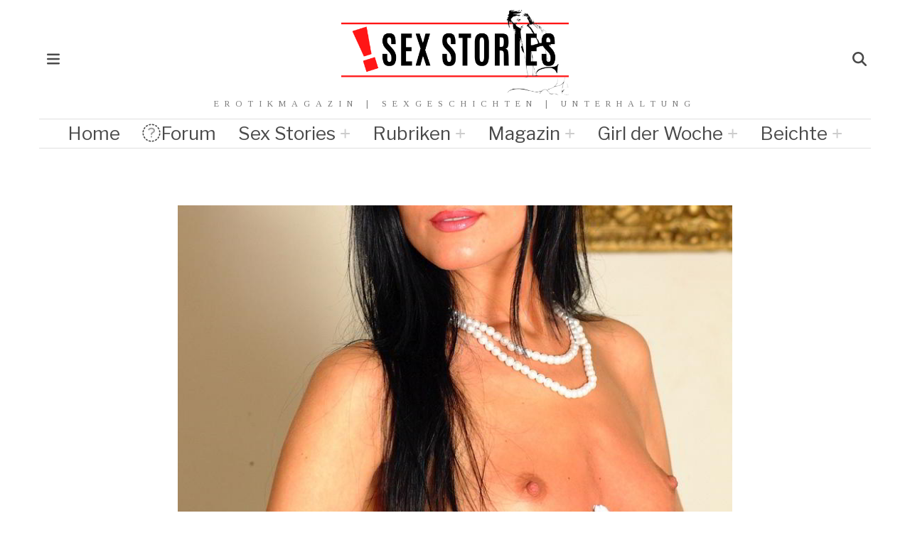

--- FILE ---
content_type: text/html; charset=UTF-8
request_url: https://sex-stories.info/carl/
body_size: 32729
content:
<!DOCTYPE html>
<html lang="de" class="no-js">
<head>
	<meta charset="UTF-8">
	<meta name="viewport" content="width=device-width, initial-scale=1.0">
	<link rel="profile" href="http://gmpg.org/xfn/11">
	
		<!-- Global site tag (gtag.js) - Google Analytics -->
<script data-no-minify="1" async src="https://sex-stories.info/wp-content/cache/busting/1/gtm-6d2479f8b6a9bab619920c48e00f7b35.js"></script>
<script>
  window.dataLayer = window.dataLayer || [];
  function gtag(){dataLayer.push(arguments);}
  gtag('js', new Date());

  gtag('config', 'UA-170870226-1');
</script>

    
	<!--[if lt IE 9]>
	<script src="https://sex-stories.info/wp-content/themes/fox/js/html5.js"></script>
	<![endif]-->
    
    <script>(function(html){html.className = html.className.replace(/\bno-js\b/,'js')})(document.documentElement);</script>
<meta name='robots' content='index, follow, max-image-preview:large, max-snippet:-1, max-video-preview:-1' />
	<style>img:is([sizes="auto" i], [sizes^="auto," i]) { contain-intrinsic-size: 3000px 1500px }</style>
	
	<!-- This site is optimized with the Yoast SEO plugin v25.3.1 - https://yoast.com/wordpress/plugins/seo/ -->
	<title>Carl - ❤ Sex Stories</title><link rel="stylesheet" href="https://sex-stories.info/wp-content/cache/min/1/2b2becdc8a8cd9b362acfc708bb89c9f.css" data-minify="1" />
	<link rel="canonical" href="https://sex-stories.info/carl/" />
	<meta property="og:locale" content="de_DE" />
	<meta property="og:type" content="article" />
	<meta property="og:title" content="Carl - ❤ Sex Stories" />
	<meta property="og:description" content="Seit einiger Zeit habe ich mit Carl ein Verhältnis. Ein ganz Besonderes, dass, wenn ich nur daran denke, mich feucht werden lässt. Carl ist IT-Spezialist in der großen Kanzlei, wo ich als Juristin mein Brot verdiene. Ich bin Mitte vierzig, groß gewachsen mit langen Beinen, schönen Brüsten, einen wohlgeformten Hintern. Mein langes brünettes Haar trage ich gerne hochgesteckt. Zum ersten Mal begegnete mir Carl an einem regnerischen Mittwoch im Aufzug. Ich hatte die letzte Nacht kaum geschlafen und war entsprechend schlecht gelaunt. Wir waren die einzigen Fahrgäste und er nutzte die Zeit, mich ausgiebig zu mustern. „Tolle Beine“, raunte er" />
	<meta property="og:url" content="https://sex-stories.info/carl/" />
	<meta property="og:site_name" content="❤ Sex Stories" />
	<meta property="article:published_time" content="2013-11-26T10:43:23+00:00" />
	<meta property="article:modified_time" content="2022-11-06T19:19:50+00:00" />
	<meta property="og:image" content="https://sex-stories.info/wp-content/uploads/Ficken-mit-jungen-Kerl-ist-meine-Vorliebe.jpg" />
	<meta property="og:image:width" content="800" />
	<meta property="og:image:height" content="533" />
	<meta property="og:image:type" content="image/jpeg" />
	<meta name="author" content="Redaktion" />
	<meta name="twitter:card" content="summary_large_image" />
	<meta name="twitter:label1" content="Verfasst von" />
	<meta name="twitter:data1" content="Redaktion" />
	<meta name="twitter:label2" content="Geschätzte Lesezeit" />
	<meta name="twitter:data2" content="6 Minuten" />
	<meta name="twitter:label3" content="Written by" />
	<meta name="twitter:data3" content="Redaktion" />
	<script type="application/ld+json" class="yoast-schema-graph">{"@context":"https://schema.org","@graph":[{"@type":"WebPage","@id":"https://sex-stories.info/carl/","url":"https://sex-stories.info/carl/","name":"Carl - ❤ Sex Stories","isPartOf":{"@id":"https://sex-stories.info/#website"},"primaryImageOfPage":{"@id":"https://sex-stories.info/carl/#primaryimage"},"image":{"@id":"https://sex-stories.info/carl/#primaryimage"},"thumbnailUrl":"https://sex-stories.info/wp-content/uploads/Ficken-mit-jungen-Kerl-ist-meine-Vorliebe.jpg","datePublished":"2013-11-26T10:43:23+00:00","dateModified":"2022-11-06T19:19:50+00:00","author":{"@id":"https://sex-stories.info/#/schema/person/e03fd034c0726dba200d6a0fe96d7900"},"inLanguage":"de","potentialAction":[{"@type":"ReadAction","target":["https://sex-stories.info/carl/"]}]},{"@type":"ImageObject","inLanguage":"de","@id":"https://sex-stories.info/carl/#primaryimage","url":"https://sex-stories.info/wp-content/uploads/Ficken-mit-jungen-Kerl-ist-meine-Vorliebe.jpg","contentUrl":"https://sex-stories.info/wp-content/uploads/Ficken-mit-jungen-Kerl-ist-meine-Vorliebe.jpg","width":800,"height":533},{"@type":"WebSite","@id":"https://sex-stories.info/#website","url":"https://sex-stories.info/","name":"❤ Sex Stories","description":"Erotikmagazin | Sexgeschichten | Unterhaltung","potentialAction":[{"@type":"SearchAction","target":{"@type":"EntryPoint","urlTemplate":"https://sex-stories.info/?s={search_term_string}"},"query-input":{"@type":"PropertyValueSpecification","valueRequired":true,"valueName":"search_term_string"}}],"inLanguage":"de"},{"@type":"Person","@id":"https://sex-stories.info/#/schema/person/e03fd034c0726dba200d6a0fe96d7900","name":"Redaktion","image":{"@type":"ImageObject","inLanguage":"de","@id":"https://sex-stories.info/#/schema/person/image/4e8315a7e6f867f0cdacf59b71bac83a","url":"https://secure.gravatar.com/avatar/f4364c2d45b783e14c8ac8b42a8ef687?s=96&d=identicon&r=r","contentUrl":"https://secure.gravatar.com/avatar/f4364c2d45b783e14c8ac8b42a8ef687?s=96&d=identicon&r=r","caption":"Redaktion"},"url":"https://sex-stories.info/author/natalhia/"}]}</script>
	<!-- / Yoast SEO plugin. -->


<link rel='dns-prefetch' href='//fonts.googleapis.com' />
<link href='https://fonts.gstatic.com' crossorigin rel='preconnect' />
<link rel="alternate" type="application/rss+xml" title="❤ Sex Stories &raquo; Feed" href="https://sex-stories.info/feed/" />
<link rel="alternate" type="application/rss+xml" title="❤ Sex Stories &raquo; Kommentar-Feed" href="https://sex-stories.info/comments/feed/" />
<link rel="alternate" type="application/rss+xml" title="❤ Sex Stories &raquo; Carl-Kommentar-Feed" href="https://sex-stories.info/carl/feed/" />
<script>
window._wpemojiSettings = {"baseUrl":"https:\/\/s.w.org\/images\/core\/emoji\/15.0.3\/72x72\/","ext":".png","svgUrl":"https:\/\/s.w.org\/images\/core\/emoji\/15.0.3\/svg\/","svgExt":".svg","source":{"wpemoji":"https:\/\/sex-stories.info\/wp-includes\/js\/wp-emoji.js?ver=6.7.4","twemoji":"https:\/\/sex-stories.info\/wp-includes\/js\/twemoji.js?ver=6.7.4"}};
/**
 * @output wp-includes/js/wp-emoji-loader.js
 */

/**
 * Emoji Settings as exported in PHP via _print_emoji_detection_script().
 * @typedef WPEmojiSettings
 * @type {object}
 * @property {?object} source
 * @property {?string} source.concatemoji
 * @property {?string} source.twemoji
 * @property {?string} source.wpemoji
 * @property {?boolean} DOMReady
 * @property {?Function} readyCallback
 */

/**
 * Support tests.
 * @typedef SupportTests
 * @type {object}
 * @property {?boolean} flag
 * @property {?boolean} emoji
 */

/**
 * IIFE to detect emoji support and load Twemoji if needed.
 *
 * @param {Window} window
 * @param {Document} document
 * @param {WPEmojiSettings} settings
 */
( function wpEmojiLoader( window, document, settings ) {
	if ( typeof Promise === 'undefined' ) {
		return;
	}

	var sessionStorageKey = 'wpEmojiSettingsSupports';
	var tests = [ 'flag', 'emoji' ];

	/**
	 * Checks whether the browser supports offloading to a Worker.
	 *
	 * @since 6.3.0
	 *
	 * @private
	 *
	 * @returns {boolean}
	 */
	function supportsWorkerOffloading() {
		return (
			typeof Worker !== 'undefined' &&
			typeof OffscreenCanvas !== 'undefined' &&
			typeof URL !== 'undefined' &&
			URL.createObjectURL &&
			typeof Blob !== 'undefined'
		);
	}

	/**
	 * @typedef SessionSupportTests
	 * @type {object}
	 * @property {number} timestamp
	 * @property {SupportTests} supportTests
	 */

	/**
	 * Get support tests from session.
	 *
	 * @since 6.3.0
	 *
	 * @private
	 *
	 * @returns {?SupportTests} Support tests, or null if not set or older than 1 week.
	 */
	function getSessionSupportTests() {
		try {
			/** @type {SessionSupportTests} */
			var item = JSON.parse(
				sessionStorage.getItem( sessionStorageKey )
			);
			if (
				typeof item === 'object' &&
				typeof item.timestamp === 'number' &&
				new Date().valueOf() < item.timestamp + 604800 && // Note: Number is a week in seconds.
				typeof item.supportTests === 'object'
			) {
				return item.supportTests;
			}
		} catch ( e ) {}
		return null;
	}

	/**
	 * Persist the supports in session storage.
	 *
	 * @since 6.3.0
	 *
	 * @private
	 *
	 * @param {SupportTests} supportTests Support tests.
	 */
	function setSessionSupportTests( supportTests ) {
		try {
			/** @type {SessionSupportTests} */
			var item = {
				supportTests: supportTests,
				timestamp: new Date().valueOf()
			};

			sessionStorage.setItem(
				sessionStorageKey,
				JSON.stringify( item )
			);
		} catch ( e ) {}
	}

	/**
	 * Checks if two sets of Emoji characters render the same visually.
	 *
	 * This function may be serialized to run in a Worker. Therefore, it cannot refer to variables from the containing
	 * scope. Everything must be passed by parameters.
	 *
	 * @since 4.9.0
	 *
	 * @private
	 *
	 * @param {CanvasRenderingContext2D} context 2D Context.
	 * @param {string} set1 Set of Emoji to test.
	 * @param {string} set2 Set of Emoji to test.
	 *
	 * @return {boolean} True if the two sets render the same.
	 */
	function emojiSetsRenderIdentically( context, set1, set2 ) {
		// Cleanup from previous test.
		context.clearRect( 0, 0, context.canvas.width, context.canvas.height );
		context.fillText( set1, 0, 0 );
		var rendered1 = new Uint32Array(
			context.getImageData(
				0,
				0,
				context.canvas.width,
				context.canvas.height
			).data
		);

		// Cleanup from previous test.
		context.clearRect( 0, 0, context.canvas.width, context.canvas.height );
		context.fillText( set2, 0, 0 );
		var rendered2 = new Uint32Array(
			context.getImageData(
				0,
				0,
				context.canvas.width,
				context.canvas.height
			).data
		);

		return rendered1.every( function ( rendered2Data, index ) {
			return rendered2Data === rendered2[ index ];
		} );
	}

	/**
	 * Determines if the browser properly renders Emoji that Twemoji can supplement.
	 *
	 * This function may be serialized to run in a Worker. Therefore, it cannot refer to variables from the containing
	 * scope. Everything must be passed by parameters.
	 *
	 * @since 4.2.0
	 *
	 * @private
	 *
	 * @param {CanvasRenderingContext2D} context 2D Context.
	 * @param {string} type Whether to test for support of "flag" or "emoji".
	 * @param {Function} emojiSetsRenderIdentically Reference to emojiSetsRenderIdentically function, needed due to minification.
	 *
	 * @return {boolean} True if the browser can render emoji, false if it cannot.
	 */
	function browserSupportsEmoji( context, type, emojiSetsRenderIdentically ) {
		var isIdentical;

		switch ( type ) {
			case 'flag':
				/*
				 * Test for Transgender flag compatibility. Added in Unicode 13.
				 *
				 * To test for support, we try to render it, and compare the rendering to how it would look if
				 * the browser doesn't render it correctly (white flag emoji + transgender symbol).
				 */
				isIdentical = emojiSetsRenderIdentically(
					context,
					'\uD83C\uDFF3\uFE0F\u200D\u26A7\uFE0F', // as a zero-width joiner sequence
					'\uD83C\uDFF3\uFE0F\u200B\u26A7\uFE0F' // separated by a zero-width space
				);

				if ( isIdentical ) {
					return false;
				}

				/*
				 * Test for UN flag compatibility. This is the least supported of the letter locale flags,
				 * so gives us an easy test for full support.
				 *
				 * To test for support, we try to render it, and compare the rendering to how it would look if
				 * the browser doesn't render it correctly ([U] + [N]).
				 */
				isIdentical = emojiSetsRenderIdentically(
					context,
					'\uD83C\uDDFA\uD83C\uDDF3', // as the sequence of two code points
					'\uD83C\uDDFA\u200B\uD83C\uDDF3' // as the two code points separated by a zero-width space
				);

				if ( isIdentical ) {
					return false;
				}

				/*
				 * Test for English flag compatibility. England is a country in the United Kingdom, it
				 * does not have a two letter locale code but rather a five letter sub-division code.
				 *
				 * To test for support, we try to render it, and compare the rendering to how it would look if
				 * the browser doesn't render it correctly (black flag emoji + [G] + [B] + [E] + [N] + [G]).
				 */
				isIdentical = emojiSetsRenderIdentically(
					context,
					// as the flag sequence
					'\uD83C\uDFF4\uDB40\uDC67\uDB40\uDC62\uDB40\uDC65\uDB40\uDC6E\uDB40\uDC67\uDB40\uDC7F',
					// with each code point separated by a zero-width space
					'\uD83C\uDFF4\u200B\uDB40\uDC67\u200B\uDB40\uDC62\u200B\uDB40\uDC65\u200B\uDB40\uDC6E\u200B\uDB40\uDC67\u200B\uDB40\uDC7F'
				);

				return ! isIdentical;
			case 'emoji':
				/*
				 * Four and twenty blackbirds baked in a pie.
				 *
				 * To test for Emoji 15.0 support, try to render a new emoji: Blackbird.
				 *
				 * The Blackbird is a ZWJ sequence combining 🐦 Bird and ⬛ large black square.,
				 *
				 * 0x1F426 (\uD83D\uDC26) == Bird
				 * 0x200D == Zero-Width Joiner (ZWJ) that links the code points for the new emoji or
				 * 0x200B == Zero-Width Space (ZWS) that is rendered for clients not supporting the new emoji.
				 * 0x2B1B == Large Black Square
				 *
				 * When updating this test for future Emoji releases, ensure that individual emoji that make up the
				 * sequence come from older emoji standards.
				 */
				isIdentical = emojiSetsRenderIdentically(
					context,
					'\uD83D\uDC26\u200D\u2B1B', // as the zero-width joiner sequence
					'\uD83D\uDC26\u200B\u2B1B' // separated by a zero-width space
				);

				return ! isIdentical;
		}

		return false;
	}

	/**
	 * Checks emoji support tests.
	 *
	 * This function may be serialized to run in a Worker. Therefore, it cannot refer to variables from the containing
	 * scope. Everything must be passed by parameters.
	 *
	 * @since 6.3.0
	 *
	 * @private
	 *
	 * @param {string[]} tests Tests.
	 * @param {Function} browserSupportsEmoji Reference to browserSupportsEmoji function, needed due to minification.
	 * @param {Function} emojiSetsRenderIdentically Reference to emojiSetsRenderIdentically function, needed due to minification.
	 *
	 * @return {SupportTests} Support tests.
	 */
	function testEmojiSupports( tests, browserSupportsEmoji, emojiSetsRenderIdentically ) {
		var canvas;
		if (
			typeof WorkerGlobalScope !== 'undefined' &&
			self instanceof WorkerGlobalScope
		) {
			canvas = new OffscreenCanvas( 300, 150 ); // Dimensions are default for HTMLCanvasElement.
		} else {
			canvas = document.createElement( 'canvas' );
		}

		var context = canvas.getContext( '2d', { willReadFrequently: true } );

		/*
		 * Chrome on OS X added native emoji rendering in M41. Unfortunately,
		 * it doesn't work when the font is bolder than 500 weight. So, we
		 * check for bold rendering support to avoid invisible emoji in Chrome.
		 */
		context.textBaseline = 'top';
		context.font = '600 32px Arial';

		var supports = {};
		tests.forEach( function ( test ) {
			supports[ test ] = browserSupportsEmoji( context, test, emojiSetsRenderIdentically );
		} );
		return supports;
	}

	/**
	 * Adds a script to the head of the document.
	 *
	 * @ignore
	 *
	 * @since 4.2.0
	 *
	 * @param {string} src The url where the script is located.
	 *
	 * @return {void}
	 */
	function addScript( src ) {
		var script = document.createElement( 'script' );
		script.src = src;
		script.defer = true;
		document.head.appendChild( script );
	}

	settings.supports = {
		everything: true,
		everythingExceptFlag: true
	};

	// Create a promise for DOMContentLoaded since the worker logic may finish after the event has fired.
	var domReadyPromise = new Promise( function ( resolve ) {
		document.addEventListener( 'DOMContentLoaded', resolve, {
			once: true
		} );
	} );

	// Obtain the emoji support from the browser, asynchronously when possible.
	new Promise( function ( resolve ) {
		var supportTests = getSessionSupportTests();
		if ( supportTests ) {
			resolve( supportTests );
			return;
		}

		if ( supportsWorkerOffloading() ) {
			try {
				// Note that the functions are being passed as arguments due to minification.
				var workerScript =
					'postMessage(' +
					testEmojiSupports.toString() +
					'(' +
					[
						JSON.stringify( tests ),
						browserSupportsEmoji.toString(),
						emojiSetsRenderIdentically.toString()
					].join( ',' ) +
					'));';
				var blob = new Blob( [ workerScript ], {
					type: 'text/javascript'
				} );
				var worker = new Worker( URL.createObjectURL( blob ), { name: 'wpTestEmojiSupports' } );
				worker.onmessage = function ( event ) {
					supportTests = event.data;
					setSessionSupportTests( supportTests );
					worker.terminate();
					resolve( supportTests );
				};
				return;
			} catch ( e ) {}
		}

		supportTests = testEmojiSupports( tests, browserSupportsEmoji, emojiSetsRenderIdentically );
		setSessionSupportTests( supportTests );
		resolve( supportTests );
	} )
		// Once the browser emoji support has been obtained from the session, finalize the settings.
		.then( function ( supportTests ) {
			/*
			 * Tests the browser support for flag emojis and other emojis, and adjusts the
			 * support settings accordingly.
			 */
			for ( var test in supportTests ) {
				settings.supports[ test ] = supportTests[ test ];

				settings.supports.everything =
					settings.supports.everything && settings.supports[ test ];

				if ( 'flag' !== test ) {
					settings.supports.everythingExceptFlag =
						settings.supports.everythingExceptFlag &&
						settings.supports[ test ];
				}
			}

			settings.supports.everythingExceptFlag =
				settings.supports.everythingExceptFlag &&
				! settings.supports.flag;

			// Sets DOMReady to false and assigns a ready function to settings.
			settings.DOMReady = false;
			settings.readyCallback = function () {
				settings.DOMReady = true;
			};
		} )
		.then( function () {
			return domReadyPromise;
		} )
		.then( function () {
			// When the browser can not render everything we need to load a polyfill.
			if ( ! settings.supports.everything ) {
				settings.readyCallback();

				var src = settings.source || {};

				if ( src.concatemoji ) {
					addScript( src.concatemoji );
				} else if ( src.wpemoji && src.twemoji ) {
					addScript( src.twemoji );
					addScript( src.wpemoji );
				}
			}
		} );
} )( window, document, window._wpemojiSettings );
</script>


<style id='wp-emoji-styles-inline-css'>

	img.wp-smiley, img.emoji {
		display: inline !important;
		border: none !important;
		box-shadow: none !important;
		height: 1em !important;
		width: 1em !important;
		margin: 0 0.07em !important;
		vertical-align: -0.1em !important;
		background: none !important;
		padding: 0 !important;
	}
</style>

<style id='wp-block-library-inline-css'>

        .post-rating-container {
            background: white !important;
            border: none !important;
            padding: 20px 0 !important;
            margin: 20px 0 !important;
            display: block !important;
            visibility: visible !important;
        }
        .post-rating {
            display: flex !important;
            align-items: center !important;
            gap: 10px !important;
            font-family: Arial, sans-serif !important;
            margin-bottom: 15px !important;
        }
        .stars {
            display: flex !important;
            align-items: center !important;
            gap: 2px !important;
        }
        .star {
            font-size: 22px !important;
            line-height: 1 !important;
            display: inline-block !important;
        }
        .star.full {
            color: #ffc107 !important;
        }
        .star.half {
            background: linear-gradient(90deg, #ffc107 50%, #e4e5e9 50%) !important;
            -webkit-background-clip: text !important;
            -webkit-text-fill-color: transparent !important;
            background-clip: text !important;
        }
        .star.empty {
            color: #e4e5e9 !important;
        }
        .rating-text {
            display: flex !important;
            align-items: center !important;
            gap: 5px !important;
            font-size: 14px !important;
        }
        .rating-value {
            font-weight: bold !important;
            color: #333 !important;
        }
        .rating-count {
            color: #666 !important;
        }
        .user-rating-section {
            border-top: 1px solid #eee !important;
            padding-top: 15px !important;
            margin-top: 15px !important;
            display: block !important;
        }
        .user-rating-label {
            font-size: 14px !important;
            color: #333 !important;
            margin-bottom: 8px !important;
            font-weight: 500 !important;
            display: block !important;
        }
        .user-rating-stars {
            display: flex !important;
            gap: 3px !important;
            margin-bottom: 10px !important;
        }
        .user-star {
            font-size: 28px !important;
            color: #ddd !important;
            cursor: pointer !important;
            transition: color 0.2s !important;
            user-select: none !important;
            display: inline-block !important;
        }
        .user-star:hover,
        .user-star.hover {
            color: #ffc107 !important;
        }
        .user-star.selected {
            color: #ffc107 !important;
        }
        .user-rating-thanks {
            font-size: 14px !important;
            color: #28a745 !important;
            font-weight: 500 !important;
            padding: 10px 0 !important;
            border-top: 1px solid #eee !important;
            margin-top: 15px !important;
            display: block !important;
        }
        .rating-message {
            font-size: 13px !important;
            padding: 5px 0 !important;
            min-height: 20px !important;
            display: block !important;
        }
        .rating-message.success {
            color: #28a745 !important;
        }
        .rating-message.error {
            color: #dc3545 !important;
        }
</style>
<style id='co-authors-plus-coauthors-style-inline-css'>
.wp-block-co-authors-plus-coauthors.is-layout-flow [class*=wp-block-co-authors-plus]{display:inline}

</style>
<style id='co-authors-plus-avatar-style-inline-css'>
.wp-block-co-authors-plus-avatar :where(img){height:auto;max-width:100%;vertical-align:bottom}.wp-block-co-authors-plus-coauthors.is-layout-flow .wp-block-co-authors-plus-avatar :where(img){vertical-align:middle}.wp-block-co-authors-plus-avatar:is(.alignleft,.alignright){display:table}.wp-block-co-authors-plus-avatar.aligncenter{display:table;margin-inline:auto}

</style>
<style id='co-authors-plus-image-style-inline-css'>
.wp-block-co-authors-plus-image{margin-bottom:0}.wp-block-co-authors-plus-image :where(img){height:auto;max-width:100%;vertical-align:bottom}.wp-block-co-authors-plus-coauthors.is-layout-flow .wp-block-co-authors-plus-image :where(img){vertical-align:middle}.wp-block-co-authors-plus-image:is(.alignfull,.alignwide) :where(img){width:100%}.wp-block-co-authors-plus-image:is(.alignleft,.alignright){display:table}.wp-block-co-authors-plus-image.aligncenter{display:table;margin-inline:auto}

</style>
<style id='vx-vx-videos-style-inline-css'>


</style>
<style id='vx-vx-models-style-inline-css'>


</style>
<style id='classic-theme-styles-inline-css'>
/**
 * These rules are needed for backwards compatibility.
 * They should match the button element rules in the base theme.json file.
 */
.wp-block-button__link {
	color: #ffffff;
	background-color: #32373c;
	border-radius: 9999px; /* 100% causes an oval, but any explicit but really high value retains the pill shape. */

	/* This needs a low specificity so it won't override the rules from the button element if defined in theme.json. */
	box-shadow: none;
	text-decoration: none;

	/* The extra 2px are added to size solids the same as the outline versions.*/
	padding: calc(0.667em + 2px) calc(1.333em + 2px);

	font-size: 1.125em;
}

.wp-block-file__button {
	background: #32373c;
	color: #ffffff;
	text-decoration: none;
}

</style>
<style id='global-styles-inline-css'>
:root{--wp--preset--aspect-ratio--square: 1;--wp--preset--aspect-ratio--4-3: 4/3;--wp--preset--aspect-ratio--3-4: 3/4;--wp--preset--aspect-ratio--3-2: 3/2;--wp--preset--aspect-ratio--2-3: 2/3;--wp--preset--aspect-ratio--16-9: 16/9;--wp--preset--aspect-ratio--9-16: 9/16;--wp--preset--color--black: #000000;--wp--preset--color--cyan-bluish-gray: #abb8c3;--wp--preset--color--white: #ffffff;--wp--preset--color--pale-pink: #f78da7;--wp--preset--color--vivid-red: #cf2e2e;--wp--preset--color--luminous-vivid-orange: #ff6900;--wp--preset--color--luminous-vivid-amber: #fcb900;--wp--preset--color--light-green-cyan: #7bdcb5;--wp--preset--color--vivid-green-cyan: #00d084;--wp--preset--color--pale-cyan-blue: #8ed1fc;--wp--preset--color--vivid-cyan-blue: #0693e3;--wp--preset--color--vivid-purple: #9b51e0;--wp--preset--gradient--vivid-cyan-blue-to-vivid-purple: linear-gradient(135deg,rgba(6,147,227,1) 0%,rgb(155,81,224) 100%);--wp--preset--gradient--light-green-cyan-to-vivid-green-cyan: linear-gradient(135deg,rgb(122,220,180) 0%,rgb(0,208,130) 100%);--wp--preset--gradient--luminous-vivid-amber-to-luminous-vivid-orange: linear-gradient(135deg,rgba(252,185,0,1) 0%,rgba(255,105,0,1) 100%);--wp--preset--gradient--luminous-vivid-orange-to-vivid-red: linear-gradient(135deg,rgba(255,105,0,1) 0%,rgb(207,46,46) 100%);--wp--preset--gradient--very-light-gray-to-cyan-bluish-gray: linear-gradient(135deg,rgb(238,238,238) 0%,rgb(169,184,195) 100%);--wp--preset--gradient--cool-to-warm-spectrum: linear-gradient(135deg,rgb(74,234,220) 0%,rgb(151,120,209) 20%,rgb(207,42,186) 40%,rgb(238,44,130) 60%,rgb(251,105,98) 80%,rgb(254,248,76) 100%);--wp--preset--gradient--blush-light-purple: linear-gradient(135deg,rgb(255,206,236) 0%,rgb(152,150,240) 100%);--wp--preset--gradient--blush-bordeaux: linear-gradient(135deg,rgb(254,205,165) 0%,rgb(254,45,45) 50%,rgb(107,0,62) 100%);--wp--preset--gradient--luminous-dusk: linear-gradient(135deg,rgb(255,203,112) 0%,rgb(199,81,192) 50%,rgb(65,88,208) 100%);--wp--preset--gradient--pale-ocean: linear-gradient(135deg,rgb(255,245,203) 0%,rgb(182,227,212) 50%,rgb(51,167,181) 100%);--wp--preset--gradient--electric-grass: linear-gradient(135deg,rgb(202,248,128) 0%,rgb(113,206,126) 100%);--wp--preset--gradient--midnight: linear-gradient(135deg,rgb(2,3,129) 0%,rgb(40,116,252) 100%);--wp--preset--font-size--small: 13px;--wp--preset--font-size--medium: 20px;--wp--preset--font-size--large: 36px;--wp--preset--font-size--x-large: 42px;--wp--preset--spacing--20: 0.44rem;--wp--preset--spacing--30: 0.67rem;--wp--preset--spacing--40: 1rem;--wp--preset--spacing--50: 1.5rem;--wp--preset--spacing--60: 2.25rem;--wp--preset--spacing--70: 3.38rem;--wp--preset--spacing--80: 5.06rem;--wp--preset--shadow--natural: 6px 6px 9px rgba(0, 0, 0, 0.2);--wp--preset--shadow--deep: 12px 12px 50px rgba(0, 0, 0, 0.4);--wp--preset--shadow--sharp: 6px 6px 0px rgba(0, 0, 0, 0.2);--wp--preset--shadow--outlined: 6px 6px 0px -3px rgba(255, 255, 255, 1), 6px 6px rgba(0, 0, 0, 1);--wp--preset--shadow--crisp: 6px 6px 0px rgba(0, 0, 0, 1);}:where(.is-layout-flex){gap: 0.5em;}:where(.is-layout-grid){gap: 0.5em;}body .is-layout-flex{display: flex;}.is-layout-flex{flex-wrap: wrap;align-items: center;}.is-layout-flex > :is(*, div){margin: 0;}body .is-layout-grid{display: grid;}.is-layout-grid > :is(*, div){margin: 0;}:where(.wp-block-columns.is-layout-flex){gap: 2em;}:where(.wp-block-columns.is-layout-grid){gap: 2em;}:where(.wp-block-post-template.is-layout-flex){gap: 1.25em;}:where(.wp-block-post-template.is-layout-grid){gap: 1.25em;}.has-black-color{color: var(--wp--preset--color--black) !important;}.has-cyan-bluish-gray-color{color: var(--wp--preset--color--cyan-bluish-gray) !important;}.has-white-color{color: var(--wp--preset--color--white) !important;}.has-pale-pink-color{color: var(--wp--preset--color--pale-pink) !important;}.has-vivid-red-color{color: var(--wp--preset--color--vivid-red) !important;}.has-luminous-vivid-orange-color{color: var(--wp--preset--color--luminous-vivid-orange) !important;}.has-luminous-vivid-amber-color{color: var(--wp--preset--color--luminous-vivid-amber) !important;}.has-light-green-cyan-color{color: var(--wp--preset--color--light-green-cyan) !important;}.has-vivid-green-cyan-color{color: var(--wp--preset--color--vivid-green-cyan) !important;}.has-pale-cyan-blue-color{color: var(--wp--preset--color--pale-cyan-blue) !important;}.has-vivid-cyan-blue-color{color: var(--wp--preset--color--vivid-cyan-blue) !important;}.has-vivid-purple-color{color: var(--wp--preset--color--vivid-purple) !important;}.has-black-background-color{background-color: var(--wp--preset--color--black) !important;}.has-cyan-bluish-gray-background-color{background-color: var(--wp--preset--color--cyan-bluish-gray) !important;}.has-white-background-color{background-color: var(--wp--preset--color--white) !important;}.has-pale-pink-background-color{background-color: var(--wp--preset--color--pale-pink) !important;}.has-vivid-red-background-color{background-color: var(--wp--preset--color--vivid-red) !important;}.has-luminous-vivid-orange-background-color{background-color: var(--wp--preset--color--luminous-vivid-orange) !important;}.has-luminous-vivid-amber-background-color{background-color: var(--wp--preset--color--luminous-vivid-amber) !important;}.has-light-green-cyan-background-color{background-color: var(--wp--preset--color--light-green-cyan) !important;}.has-vivid-green-cyan-background-color{background-color: var(--wp--preset--color--vivid-green-cyan) !important;}.has-pale-cyan-blue-background-color{background-color: var(--wp--preset--color--pale-cyan-blue) !important;}.has-vivid-cyan-blue-background-color{background-color: var(--wp--preset--color--vivid-cyan-blue) !important;}.has-vivid-purple-background-color{background-color: var(--wp--preset--color--vivid-purple) !important;}.has-black-border-color{border-color: var(--wp--preset--color--black) !important;}.has-cyan-bluish-gray-border-color{border-color: var(--wp--preset--color--cyan-bluish-gray) !important;}.has-white-border-color{border-color: var(--wp--preset--color--white) !important;}.has-pale-pink-border-color{border-color: var(--wp--preset--color--pale-pink) !important;}.has-vivid-red-border-color{border-color: var(--wp--preset--color--vivid-red) !important;}.has-luminous-vivid-orange-border-color{border-color: var(--wp--preset--color--luminous-vivid-orange) !important;}.has-luminous-vivid-amber-border-color{border-color: var(--wp--preset--color--luminous-vivid-amber) !important;}.has-light-green-cyan-border-color{border-color: var(--wp--preset--color--light-green-cyan) !important;}.has-vivid-green-cyan-border-color{border-color: var(--wp--preset--color--vivid-green-cyan) !important;}.has-pale-cyan-blue-border-color{border-color: var(--wp--preset--color--pale-cyan-blue) !important;}.has-vivid-cyan-blue-border-color{border-color: var(--wp--preset--color--vivid-cyan-blue) !important;}.has-vivid-purple-border-color{border-color: var(--wp--preset--color--vivid-purple) !important;}.has-vivid-cyan-blue-to-vivid-purple-gradient-background{background: var(--wp--preset--gradient--vivid-cyan-blue-to-vivid-purple) !important;}.has-light-green-cyan-to-vivid-green-cyan-gradient-background{background: var(--wp--preset--gradient--light-green-cyan-to-vivid-green-cyan) !important;}.has-luminous-vivid-amber-to-luminous-vivid-orange-gradient-background{background: var(--wp--preset--gradient--luminous-vivid-amber-to-luminous-vivid-orange) !important;}.has-luminous-vivid-orange-to-vivid-red-gradient-background{background: var(--wp--preset--gradient--luminous-vivid-orange-to-vivid-red) !important;}.has-very-light-gray-to-cyan-bluish-gray-gradient-background{background: var(--wp--preset--gradient--very-light-gray-to-cyan-bluish-gray) !important;}.has-cool-to-warm-spectrum-gradient-background{background: var(--wp--preset--gradient--cool-to-warm-spectrum) !important;}.has-blush-light-purple-gradient-background{background: var(--wp--preset--gradient--blush-light-purple) !important;}.has-blush-bordeaux-gradient-background{background: var(--wp--preset--gradient--blush-bordeaux) !important;}.has-luminous-dusk-gradient-background{background: var(--wp--preset--gradient--luminous-dusk) !important;}.has-pale-ocean-gradient-background{background: var(--wp--preset--gradient--pale-ocean) !important;}.has-electric-grass-gradient-background{background: var(--wp--preset--gradient--electric-grass) !important;}.has-midnight-gradient-background{background: var(--wp--preset--gradient--midnight) !important;}.has-small-font-size{font-size: var(--wp--preset--font-size--small) !important;}.has-medium-font-size{font-size: var(--wp--preset--font-size--medium) !important;}.has-large-font-size{font-size: var(--wp--preset--font-size--large) !important;}.has-x-large-font-size{font-size: var(--wp--preset--font-size--x-large) !important;}
:where(.wp-block-post-template.is-layout-flex){gap: 1.25em;}:where(.wp-block-post-template.is-layout-grid){gap: 1.25em;}
:where(.wp-block-columns.is-layout-flex){gap: 2em;}:where(.wp-block-columns.is-layout-grid){gap: 2em;}
:root :where(.wp-block-pullquote){font-size: 1.5em;line-height: 1.6;}
</style>



<style id='vx_base_style-inline-css'>

			#vx-host-modalbox-abdecker .vx-modalbox {
				background-color: #ffffff;
				color: #333333;
				font-size: 22px;
			}
		
			#vx-host-modalbox-abdecker .vx-modalbox-head {
				border-bottom: 1px solid #cccccc;
			}

			#vx-host-modalbox-abdecker .vx-modalbox-infos-property {
				border-bottom: 1px solid #cccccc;
			}

			#vx-host-modalbox-abdecker .vx-modalbox-cta {
				background-color: #008000;
				color: #ffffff;
			}

			#vx-host-modalbox-abdecker .vx-modalbox-cta:hover {
				background-color: #00b300;
			}
		
			#vx-host-modalbox-abdecker .vx-modalbox-close {
				border: 1px solid #333333;
				color: #333333;
			}
		
			@media screen and (min-width: 1000px) {
				.vx-host-holder .vx-host, .vx-video-holder .vx-video, .vx-welcome-holder .vx-video {
						flex: 1 1 23.75%;
						margin-right: 1%;
						max-width: 23.75%;
				} 
				.vx-host-holder .vx-host:nth-child(4n+0, .vx-video-holder .vx-video:nth-child(4n+0, .vx-welcome-holder .vx-video:nth-child(4n+0 ) {
					margin-right: 0;
				}
			}
			
			@media screen and (max-width: 999px) and (min-width: 700px) {
				.vx-host-holder .vx-host, .vx-video-holder .vx-video, .vx-welcome-holder .vx-video {
						flex: 1 1 32.166666666667%;
						margin-right: 1%;
						max-width: 32.166666666667%;
				} 
				.vx-host-holder .vx-host:nth-child(3n+0, .vx-video-holder .vx-video:nth-child(3n+0), .vx-welcome-holder .vx-video:nth-child(3n+0) {
					margin-right: 0;
				}
			}

			@media screen and (max-width: 699px) {
				.vx-host-holder .vx-host, .vx-video-holder .vx-video, .vx-welcome-holder .vx-video {
						flex: 1 1 99.5%;
						margin-right: 1%;
						max-width: 99.5%;
				} 
				.vx-host-holder .vx-host:nth-child(1n+0), .vx-video-holder .vx-video:nth-child(1n+0), .vx-welcome-holder .vx-video:nth-child(1n+0) {
					margin-right: 0;
				}
			}
		
			
			
</style>


<link rel='stylesheet' id='wi-fonts-css' href='https://fonts.googleapis.com/css?family=Libre+Franklin%3A400%2C400italic%2C900%7CTinos%3A400%2C400italic%2C700%7CLora%3A400&#038;display=swap&#038;ver=4.6.9.1' media='all' />

<style id='style-inline-css'>
.color-accent,.social-list.style-plain:not(.style-text_color) a:hover,.wi-mainnav ul.menu ul > li:hover > a,
    .wi-mainnav ul.menu ul li.current-menu-item > a,
    .wi-mainnav ul.menu ul li.current-menu-ancestor > a,.related-title a:hover,.pagination-1 a.page-numbers:hover,.pagination-4 a.page-numbers:hover,.page-links > a:hover,.reading-progress-wrapper,.widget_archive a:hover, .widget_nav_menu a:hover, .widget_meta a:hover, .widget_recent_entries a:hover, .widget_categories a:hover, .widget_product_categories a:hover,.tagcloud a:hover,.header-cart a:hover,.woocommerce .star-rating span:before,.null-instagram-feed .clear a:hover,.widget a.readmore:hover{color:#31609c}.bg-accent,html .mejs-controls .mejs-time-rail .mejs-time-current,.fox-btn.btn-primary, button.btn-primary, input.btn-primary[type="button"], input.btn-primary[type="reset"], input.btn-primary[type="submit"],.social-list.style-black a:hover,.style--slider-nav-text .flex-direction-nav a:hover, .style--slider-nav-text .slick-nav:hover,.header-cart-icon .num,.post-item-thumbnail:hover .video-indicator-solid,a.more-link:hover,.post-newspaper .related-thumbnail,.pagination-4 span.page-numbers:not(.dots),.review-item.overall .review-score,#respond #submit:hover,.dropcap-color, .style--dropcap-color .enable-dropcap .dropcap-content > p:first-of-type:first-letter, .style--dropcap-color p.has-drop-cap:not(:focus):first-letter,.style--list-widget-3 .fox-post-count,.style--tagcloud-3 .tagcloud a:hover,.blog-widget-small .thumbnail-index,.foxmc-button-primary input[type="submit"],#footer-search .submit:hover,.wpcf7-submit:hover,.woocommerce .widget_price_filter .ui-slider .ui-slider-range,
.woocommerce .widget_price_filter .ui-slider .ui-slider-handle,.woocommerce span.onsale,
.woocommerce ul.products li.product .onsale,.woocommerce #respond input#submit.alt:hover,
.woocommerce a.button.alt:hover,
.woocommerce button.button.alt:hover,
.woocommerce input.button.alt:hover,.woocommerce a.add_to_cart_button:hover,.woocommerce #review_form #respond .form-submit input:hover{background-color:#31609c}.review-item.overall .review-score,.partial-content,.style--tagcloud-3 .tagcloud a:hover,.null-instagram-feed .clear a:hover{border-color:#31609c}.reading-progress-wrapper::-webkit-progress-value{background-color:#31609c}.reading-progress-wrapper::-moz-progress-value{background-color:#31609c}.home.blog .wi-content{padding-top:20px;padding-bottom:0px}.heading-1a .container, .heading-1b .container, .section-heading .line, .heading-5 .heading-inner{border-color:#cccccc}.header-search-wrapper .search-btn, .header-cart-icon, .hamburger-btn{font-size:20px}.sticky-element-height, .header-sticky-element.before-sticky{height:44px}.sticky-header-background{opacity:1}.header-sticky-element.before-sticky #wi-logo img, .header-sticky-element.before-sticky .wi-logo img{height:30px}.fox-logo img{width:320px}.slogan{color:#797979}.wi-mainnav ul.menu > li > a, .header-social.style-plain:not(.style-text_color) a, .header-search-wrapper .search-btn, .header-cart-icon a, .hamburger-btn{color:#494949}.wi-mainnav ul.menu > li:hover > a{color:#000000}.wi-mainnav ul.menu > li.current-menu-item > a, .wi-mainnav ul.menu > li.current-menu-ancestor > a,
    .row-nav-style-active-1 .wi-mainnav ul.menu > li.current-menu-item > a, .row-nav-style-active-1 .wi-mainnav ul.menu > li.current-menu-ancestor > a {color:#000000}.header-row-nav .container{border-color:#e0e0e0}.wi-mainnav ul.menu > li.menu-item-has-children > a:after, .wi-mainnav ul.menu > li.mega > a:after{color:#cccccc}.wi-mainnav ul.menu ul li:hover > a, .wi-mainnav ul.menu .post-nav-item-title:hover a, .wi-mainnav ul.menu > li.mega ul ul a:hover{color:#111111}.wi-mainnav ul.menu ul li:hover > a, .wi-mainnav ul.menu > li.mega ul ul a:hover{background-color:#f0f0f0}.wi-mainnav ul.menu ul > li, .mega-sep{border-color:#000}.footer-col-sep{border-color:#000}#footer-logo img{width:80px}#backtotop.backtotop-circle, #backtotop.backtotop-square{border-width:1px}#backtotop{border-color:#000}.list-thumbnail{width:240px}.post-item-excerpt{color:#555555}.minimal-logo img{height:20px}.hero-text--center .hero-overlay{background-color:#000000}.share-style-custom a{width:32px}.fox-share.color-custom a{color:#ffffff}.fox-share.background-custom a{background-color:#dddddd}.fox-share.hover-color-custom a:hover{color:#000000}.fox-share.hover-background-custom a:hover{background-color:#eeeeee}.reading-progress-wrapper{height:3px}a{color:#31609c}a:hover{color:#31609c}textarea,table,td, th,.fox-input,
input[type="color"], input[type="date"], input[type="datetime"], input[type="datetime-local"], input[type="email"], input[type="month"], input[type="number"], input[type="password"], input[type="search"], input[type="tel"], input[type="text"], input[type="time"], input[type="url"], input[type="week"], input:not([type]), textarea,select,.fox-slider-rich,.style--tag-block .fox-term-list a,.header-sticky-element.before-sticky,.post-sep,.blog-related,.blog-related .line,.post-list-sep,.article-small,
.article-tall,.article-small-list,.pagination-1 .pagination-inner,.toparea > .container,.single-heading,.single-heading span:before, .single-heading span:after,.authorbox-simple,.post-nav-simple,#posts-small-heading,.commentlist li + li > .comment-body,.commentlist ul.children,.hero-meta .header-main,.widget,.widget_archive ul, .widget_nav_menu ul, .widget_meta ul, .widget_recent_entries ul, .widget_categories ul, .widget_product_categories ul,.widget_archive li, .widget_nav_menu li, .widget_meta li, .widget_recent_entries li, .widget_categories li, .widget_product_categories li,#footer-widgets,#footer-bottom,#backtotop,.offcanvas-nav li + li > a,.woocommerce div.product .woocommerce-tabs ul.tabs:before,.woocommerce div.product .woocommerce-tabs ul.tabs li a,.products.related > h2,
.products.upsells > h2,
.cross-sells > h2,.woocommerce table.shop_table,#add_payment_method table.cart td.actions .coupon .input-text, .woocommerce-cart table.cart td.actions .coupon .input-text, .woocommerce-checkout table.cart td.actions .coupon .input-text,.woocommerce-MyAccount-navigation ul li + li{border-color:#000}.fox-input, input[type="color"], input[type="date"], input[type="datetime"], input[type="datetime-local"], input[type="email"], input[type="month"], input[type="number"], input[type="password"], input[type="search"], input[type="tel"], input[type="text"], input[type="time"], input[type="url"], input[type="week"], input:not([type]), textarea{color:#777777;background-color:#f0f0f0}.fox-input:focus, input[type="color"]:focus, input[type="date"]:focus, input[type="datetime"]:focus, input[type="datetime-local"]:focus, input[type="email"]:focus, input[type="month"]:focus, input[type="number"]:focus, input[type="password"]:focus, input[type="search"]:focus, input[type="tel"]:focus, input[type="text"]:focus, input[type="time"]:focus, input[type="url"]:focus, input[type="week"]:focus, input:not([type]):focus, textarea:focus{background-color:#eaeaea}.widget-title{color:#ffffff;background-color:#000000;text-align:center}blockquote{text-align:left}.wi-dropcap,.enable-dropcap .dropcap-content > p:first-of-type:first-letter, p.has-drop-cap:not(:focus):first-letter{font-weight:400}.wp-caption-text, .post-thumbnail-standard figcaption, .wp-block-image figcaption, .blocks-gallery-caption{color:#797979}.post-item-title a:hover{text-decoration:none;text-decoration-color:#cccccc}.post-item-meta{color:#999999}.post-item-meta a{color:#999999}.post-item-meta a:hover{color:#555555}.post-item-subtitle{color:#797979}#mobile-logo img{height:55px}#offcanvas,#offcanvas-bg{width:220px}body .elementor-section.elementor-section-boxed>.elementor-container{max-width:1210px}@media (min-width: 1200px) {.container,.cool-thumbnail-size-big .post-thumbnail{width:1170px}body.layout-boxed .wi-wrapper{width:1230px}}@media (min-width:1024px) {.secondary, .section-secondary{width:23.931623931624%}.has-sidebar .primary, .section-has-sidebar .section-primary, .section-sep{width:76.068376068376%}}body,.font-body,.fox-btn,button,input[type="button"],input[type="reset"],input[type="submit"],.standalone-categories,.wi-mainnav ul.menu > li > a,.footer-bottom .widget_nav_menu,#footernav,.offcanvas-nav,.wi-mainnav ul.menu ul,.header-builder .widget_nav_menu  ul.menu ul,.single-heading,.section-heading h2,.fox-heading .heading-title-main,.article-big .readmore,.fox-input,input[type="color"],input[type="date"],input[type="datetime"],input[type="datetime-local"],input[type="email"],input[type="month"],input[type="number"],input[type="password"],input[type="search"],input[type="tel"],input[type="text"],input[type="time"],input[type="url"],input[type="week"],input:not([type]),textarea,blockquote,.wp-caption-text,.post-thumbnail-standard figcaption,.wp-block-image figcaption,.blocks-gallery-caption,.footer-copyright{font-family:"Libre Franklin",sans-serif}.font-heading,h1,h2,h3,h4,h5,h6,.wp-block-quote.is-large cite,.wp-block-quote.is-style-large cite,.fox-term-list,.wp-block-cover-text,.title-label,.thumbnail-view,.post-item-meta,.readmore,a.more-link,.post-big a.more-link,.style--slider-navtext .flex-direction-nav a,.page-links-container,.authorbox-nav,.post-navigation .post-title,.review-criterion,.review-score,.review-text,.commentlist .fn,.reply a,.widget_archive,.widget_nav_menu,.widget_meta,.widget_recent_entries,.widget_categories,.widget_product_categories,.widget_rss > ul a.rsswidget,.widget_rss > ul > li > cite,.widget_recent_comments,#backtotop,.view-count,.tagcloud,.woocommerce span.onsale,.woocommerce ul.products li.product .onsale,.woocommerce #respond input#submit,.woocommerce a.button,.woocommerce button.button,.woocommerce input.button,.woocommerce a.added_to_cart,.woocommerce nav.woocommerce-pagination ul,.woocommerce div.product p.price,.woocommerce div.product span.price,.woocommerce div.product .woocommerce-tabs ul.tabs li a,.woocommerce #reviews #comments ol.commentlist li .comment-text p.meta,.woocommerce table.shop_table th,.woocommerce table.shop_table td.product-name a,.slogan,.post-item-title,.archive-title,.single .post-item-title.post-title,.page-title,.post-item-subtitle,.widget-title,.wi-dropcap,.enable-dropcap .dropcap-content > p:first-of-type:first-letter,p.has-drop-cap:not(:focus):first-letter{font-family:"Tinos",serif}.min-logo-text,.fox-logo,.mobile-logo-text{font-family:"Alfa Slab One",cursive}body.single:not(.elementor-page) .entry-content,body.page:not(.elementor-page) .entry-content{font-family:"Lora",serif}body, .font-body{font-size:15px;font-weight:400;font-style:normal;text-transform:none;letter-spacing:0px;line-height:1.5}h1, h2, h3, h4, h5, h6{font-weight:700;text-transform:none;line-height:1.1}h2{font-size:2.0625em;font-style:normal}h3{font-size:1.625em;font-style:normal}h4{font-size:1.25em;font-style:normal}.fox-logo, .min-logo-text, .mobile-logo-text{font-size:40px;font-weight:400;font-style:normal;text-transform:none;letter-spacing:0px;line-height:1.1}.slogan{font-size:0.8125em;letter-spacing:8px}.wi-mainnav ul.menu > li > a, .footer-bottom .widget_nav_menu, #footernav, .offcanvas-nav{font-size:26px}.wi-mainnav ul.menu ul, .header-builder .widget_nav_menu  ul.menu ul{font-size:11px;font-weight:400;text-transform:uppercase;letter-spacing:2px}.post-item-title{font-style:normal}.post-item-meta{font-size:11px;font-weight:normal;text-transform:uppercase;letter-spacing:1.5px}.standalone-categories{font-size:10px;font-weight:700;font-style:normal;text-transform:uppercase;letter-spacing:1px}.archive-title{font-size:2.8em;text-transform:none}.single .post-item-title.post-title, .page-title{font-size:3.2em;font-weight:400;font-style:normal}.post-item-subtitle{font-size:22px;font-weight:400;font-style:normal;line-height:1.4}body.single:not(.elementor-page) .entry-content, body.page:not(.elementor-page) .entry-content{font-size:18px;font-style:normal;line-height:1.7}.single-heading{font-weight:300;text-transform:uppercase;letter-spacing:6px}.widget-title{font-size:12px;font-weight:normal;text-transform:uppercase;letter-spacing:8px}.section-heading h2, .fox-heading .heading-title-main{font-weight:900;font-style:normal;text-transform:uppercase;letter-spacing:1px;line-height:1.3}.fox-btn, button, input[type="button"], input[type="reset"], input[type="submit"], .article-big .readmore{font-size:13px;text-transform:uppercase;letter-spacing:1px}.fox-input, input[type="color"], input[type="date"], input[type="datetime"], input[type="datetime-local"], input[type="email"], input[type="month"], input[type="number"], input[type="password"], input[type="search"], input[type="tel"], input[type="text"], input[type="time"], input[type="url"], input[type="week"], input:not([type]), textarea{font-size:12px;font-style:normal;text-transform:none}blockquote{font-size:30px;font-weight:400;font-style:italic;text-transform:none;letter-spacing:0px}.wi-dropcap,.enable-dropcap .dropcap-content > p:first-of-type:first-letter, p.has-drop-cap:not(:focus):first-letter{font-style:normal}.wp-caption-text, .post-thumbnail-standard figcaption, .wp-block-image figcaption, .blocks-gallery-caption{font-size:14px;font-style:normal}.footer-copyright{font-style:normal}.offcanvas-nav{font-size:16px;text-transform:uppercase;letter-spacing:1px}@media only screen and (max-width: 1023px){.fox-logo, .min-logo-text, .mobile-logo-text{font-size:26px}.archive-title{font-size:2em}.single .post-item-title.post-title, .page-title{font-size:2.8em}}@media only screen and (max-width: 567px){.fox-logo, .min-logo-text, .mobile-logo-text{font-size:20px}.archive-title{font-size:1.7em}.single .post-item-title.post-title, .page-title{font-size:2em}.post-item-subtitle{font-size:18px}body.single:not(.elementor-page) .entry-content, body.page:not(.elementor-page) .entry-content{font-size:16px}}#footer-widgets{border-top-width:1px;border-color:#eaeaea}#footer-bottom{padding-top:20px;padding-bottom:20px;border-top-width:1px;border-color:#eaeaea;border-style:solid}#titlebar .container{border-top-color:#000;border-bottom-color:#000}.wi-mainnav ul.menu ul{border-color:#000000;border-width:1px;border-style:solid}.widget-title{margin-bottom:16px;padding-top:4px;padding-bottom:4px;padding-left:0px;padding-right:0px}.fox-input, input[type="color"], input[type="date"], input[type="datetime"], input[type="datetime-local"], input[type="email"], input[type="month"], input[type="number"], input[type="password"], input[type="search"], input[type="tel"], input[type="text"], input[type="time"], input[type="url"], input[type="week"], input:not([type]), textarea{border-top-width:0px;border-right-width:0px;border-bottom-width:0px;border-left-width:0px;border-color:#f0f0f0}blockquote{border-top-width:2px;border-bottom-width:2px}#footer-widgets{background-color:#fafafa}#footer-bottom{background-color:#ffffff}
</style>


<script id="post-views-counter-frontend-js-before">
var pvcArgsFrontend = {"mode":"rest_api","postID":230,"requestURL":"https:\/\/sex-stories.info\/wp-json\/post-views-counter\/view-post\/230","nonce":"03cd91df29","dataStorage":"cookies","multisite":false,"path":"\/","domain":""};
</script>
<script data-minify="1" src="https://sex-stories.info/wp-content/cache/min/1/wp-content/plugins/post-views-counter/js/frontend-1eb1f4126c49038007074a34bb928953.js" id="post-views-counter-frontend-js"></script>
<script src="https://sex-stories.info/wp-includes/js/jquery/jquery.js?ver=3.7.1" id="jquery-core-js"></script>
<script id="jquery-js-after">
console.log("PSR: Rating script loading...");

        jQuery(document).ready(function($) {
            console.log("PSR: Document ready");
            console.log("PSR: Rating containers found:", $(".post-rating-container").length);
            console.log("PSR: User stars found:", $(".user-star").length);

            // Warte einen Moment für vollständiges Laden
            setTimeout(function() {
                console.log("PSR: Delayed check - Rating containers:", $(".post-rating-container").length);
                console.log("PSR: Delayed check - User stars:", $(".user-star").length);

                // Force-Show Rating-Container falls versteckt
                $(".post-rating-container").show().css("display", "block");

                // Event-Handler für Hover
                $(document).on("mouseenter", ".user-star", function() {
                    console.log("PSR: Star hovered");
                    var rating = $(this).data("rating");
                    var container = $(this).parent();

                    container.find(".user-star").each(function(index) {
                        if (index < rating) {
                            $(this).addClass("hover");
                        } else {
                            $(this).removeClass("hover");
                        }
                    });
                });

                $(document).on("mouseleave", ".user-rating-stars", function() {
                    $(this).find(".user-star").removeClass("hover");
                });

                // Event-Handler für Klick
                $(document).on("click", ".user-star", function() {
                    console.log("PSR: Star clicked!");
                    var rating = $(this).data("rating");
                    var postId = $(this).parent().data("post-id");
                    var container = $(this).closest(".post-rating-container");
                    var messageDiv = $("#rating-message-" + postId);

                    console.log("PSR: Rating:", rating, "Post ID:", postId);

                    $(this).parent().find(".user-star").each(function(index) {
                        if (index < rating) {
                            $(this).addClass("selected");
                        } else {
                            $(this).removeClass("selected");
                        }
                    });

                    $(this).parent().find(".user-star").css("pointer-events", "none");
                    messageDiv.html("Bewertung wird gespeichert...").removeClass("success error");

                    $.post("https://sex-stories.info/wp-admin/admin-ajax.php", {
                        action: "psr_submit_user_rating",
                        post_id: postId,
                        rating: rating
                    }, function(response) {
                        console.log("PSR: AJAX Response:", response);
                        if (response.success) {
                            messageDiv.html("Vielen Dank für Ihre Bewertung!").addClass("success");

                            if (response.data.new_rating && response.data.new_count) {
                                container.find(".rating-value").text(parseFloat(response.data.new_rating).toFixed(1));
                                container.find(".rating-count").text("(" + response.data.new_count + " Bewertungen)");
                            }

                            setTimeout(function() {
                                container.find(".user-rating-section").html("<div class=\"user-rating-thanks\">Vielen Dank für Ihre Bewertung!</div>");
                            }, 1500);

                        } else {
                            messageDiv.html("" + response.data).addClass("error");
                            container.find(".user-star").css("pointer-events", "auto");
                            container.find(".user-star").removeClass("selected");
                        }
                    }).fail(function(xhr, status, error) {
                        console.log("PSR: AJAX Error:", status, error);
                        messageDiv.html("Fehler beim Senden der Bewertung").addClass("error");
                        container.find(".user-star").css("pointer-events", "auto");
                        container.find(".user-star").removeClass("selected");
                    });
                });
            }, 500);
        });
</script>
<script id="vx_base_script-js-extra">
var visitx_obj = {"ajax_url":"https:\/\/sex-stories.info\/wp-admin\/admin-ajax.php","modal":"modal","wmid":"37826","campaignId":".wpv","key":"B838DDA1D393AA2A8FEB5AF593E7EC77","background":"ffffff","text":"333333","button":"008000","buttonText":"ffffff","nonce":"6515ecb5c6"};
</script>
<script data-minify="1" src="https://sex-stories.info/wp-content/cache/min/1/wp-content/plugins/vx/dist/app-ae1ba7737b395dbc45f0ba7bd016ce5e.js" id="vx_base_script-js"></script>
<link rel="https://api.w.org/" href="https://sex-stories.info/wp-json/" /><link rel="alternate" title="JSON" type="application/json" href="https://sex-stories.info/wp-json/wp/v2/posts/230" /><link rel="EditURI" type="application/rsd+xml" title="RSD" href="https://sex-stories.info/xmlrpc.php?rsd" />
<link rel='shortlink' href='https://sex-stories.info/?p=230' />

<meta property="og:image" content="https://sex-stories.info/wp-content/uploads/Ficken-mit-jungen-Kerl-ist-meine-Vorliebe.jpg"/>
<meta property="og:image:secure_url" content="https://sex-stories.info/wp-content/uploads/Ficken-mit-jungen-Kerl-ist-meine-Vorliebe.jpg" />

    <link rel="pingback" href="https://sex-stories.info/xmlrpc.php">
<link rel="icon" href="https://sex-stories.info/wp-content/uploads/cropped-icon-removebg-preview-32x32.png" sizes="32x32" />
<link rel="icon" href="https://sex-stories.info/wp-content/uploads/cropped-icon-removebg-preview-192x192.png" sizes="192x192" />
<link rel="apple-touch-icon" href="https://sex-stories.info/wp-content/uploads/cropped-icon-removebg-preview-180x180.png" />
<meta name="msapplication-TileImage" content="https://sex-stories.info/wp-content/uploads/cropped-icon-removebg-preview-270x270.png" />
		<style id="wp-custom-css">
			
#commentform .comment-form-url {
 display: none;
}
		</style>
		
<style id="color-preview"></style>

        <noscript><style id="rocket-lazyload-nojs-css">.rll-youtube-player, [data-lazy-src]{display:none !important;}</style></noscript>    
</head>

<body class="post-template-default single single-post postid-230 single-format-standard fox-theme layout-wide style--dropcap-default dropcap-style-default style--dropcap-font-heading style--tag-block style--list-widget-1 style--tagcloud-1 style--blockquote-no-icon style--single-heading-border_top style--link-2 wpf-red wpft- wpf-guest wpfu-group-4 wpf-theme-2022 wpf-is_standalone-0 wpf-boardid-0 is_wpforo_page-0 is_wpforo_url-0 is_wpforo_shortcode_page-0" itemscope itemtype="https://schema.org/WebPage">
    
        
    <div id="wi-all" class="fox-outer-wrapper fox-all wi-all">

        
        <div id="wi-wrapper" class="fox-wrapper wi-wrapper">

            <div class="wi-container">

                
                
<header id="masthead" class="site-header header-classic header-sticky-style-border submenu-light" itemscope itemtype="https://schema.org/WPHeader">
    
    <div id="masthead-mobile-height"></div>

    
<div class="header-container header-stack3 header-nav-top-1 header-nav-bottom-1">


    
    
<div class="header-classic-row header-row-branding header-row-main header-stack3-main">

    <div class="container">
        
        
    <div id="logo-area" class="fox-logo-area fox-header-logo site-branding">
        
        <div id="wi-logo" class="fox-logo-container">
            
            <h2 class="wi-logo-main fox-logo logo-type-image" id="site-logo">                
                <a href="https://sex-stories.info/" rel="home">
                    
                    <img width="1100" height="412" src="data:image/svg+xml,%3Csvg%20xmlns='http://www.w3.org/2000/svg'%20viewBox='0%200%201100%20412'%3E%3C/svg%3E" class="main-img-logo" alt="" decoding="async" fetchpriority="high" data-lazy-srcset="https://sex-stories.info/wp-content/uploads/Sex-Stories-2.png 1100w, https://sex-stories.info/wp-content/uploads/Sex-Stories-2-300x112.png 300w, https://sex-stories.info/wp-content/uploads/Sex-Stories-2-1024x384.png 1024w, https://sex-stories.info/wp-content/uploads/Sex-Stories-2-768x288.png 768w, https://sex-stories.info/wp-content/uploads/Sex-Stories-2-480x180.png 480w" data-lazy-sizes="(max-width: 1100px) 100vw, 1100px" data-lazy-src="https://sex-stories.info/wp-content/uploads/Sex-Stories-2.png" /><noscript><img width="1100" height="412" src="https://sex-stories.info/wp-content/uploads/Sex-Stories-2.png" class="main-img-logo" alt="" decoding="async" fetchpriority="high" srcset="https://sex-stories.info/wp-content/uploads/Sex-Stories-2.png 1100w, https://sex-stories.info/wp-content/uploads/Sex-Stories-2-300x112.png 300w, https://sex-stories.info/wp-content/uploads/Sex-Stories-2-1024x384.png 1024w, https://sex-stories.info/wp-content/uploads/Sex-Stories-2-768x288.png 768w, https://sex-stories.info/wp-content/uploads/Sex-Stories-2-480x180.png 480w" sizes="(max-width: 1100px) 100vw, 1100px" /></noscript>                    
                </a>
                
            </h2>
        </div><!-- .fox-logo-container -->

          
    <h3 class="slogan site-description">Erotikmagazin | Sexgeschichten | Unterhaltung</h3>
    
    </div><!-- #logo-area -->

            
                <div class="header-stack3-left header-stack3-part">
            
            
    <a class="toggle-menu hamburger hamburger-btn">
        <i class="fa fa-bars ic-hamburger"></i>        <i class="feather-x"></i>
    </a>

            
        </div><!-- .header-stack3-part -->
                
                <div class="header-stack3-right header-stack3-part">
            
            
<div class="header-search-wrapper header-search-modal">
    
    <span class="search-btn search-btn-modal">
        <i class="fa fa-search"></i>    </span>
    
    <div class="modal-search-wrapper modal-showing-slide-right">
        
        <div class="container">
            
            <div class="modal-search-container">
    
                <div class="searchform">
    
    <form role="search" method="get" action="https://sex-stories.info/" itemprop="potentialAction" itemscope itemtype="https://schema.org/SearchAction" class="form">
        
        <input type="text" name="s" class="s search-field" value="" placeholder="Type &amp; hit enter" />
        
        <button class="submit" role="button" title="Go">
            
            <i class="fa fa-search"></i>            
        </button>
        
    </form><!-- .form -->
    
</div><!-- .searchform -->                
                
    <h3 class="search-nav-heading small-heading">Suggestions</h3>

    <nav id="search-menu" role="navigation" itemscope itemtype="https://schema.org/SiteNavigationElement">
        
                
    </nav><!-- #search-menu -->

                    
            </div><!-- .modal-search-container -->
            
        </div><!-- .header-search-form -->
        
        <span class="close-modal"><i class="feather-x"></i></span>
    
    </div><!-- .modal-search-wrapper -->
    
</div><!-- .header-search-wrapper -->

            
        </div><!-- .header-stack3-part -->
        
    </div><!-- .container -->
    
    <aside id="header-area" class="widget-area"></aside><!-- .widget-area -->
</div><!-- .header-row-main -->
    
    
<div class="row-nav-light row-nav-style-active-3 header-classic-row header-row-nav header-sticky-element">

    <div class="container">

        
    <nav id="wi-mainnav" class="navigation-ele wi-mainnav" role="navigation" itemscope itemtype="https://schema.org/SiteNavigationElement">
        
        <div class="menu style-indicator-plus"><ul id="menu-oben" class="menu"><li id="menu-item-22976" class="menu-item menu-item-type-custom menu-item-object-custom menu-item-22976"><a href="/">Home</a></li>
<li id="menu-item-24872" class="menu-item menu-item-type-custom menu-item-object-custom menu-item-24872"><a href="/community/sex-forum/"><span class="menu-icon-icon"><i class="fa fa-★"></i></span>Forum</a></li>
<li id="menu-item-22970" class="menu-item menu-item-type-taxonomy menu-item-object-category current-post-ancestor current-menu-parent current-post-parent menu-item-22970 mega mega-item"><a href="https://sex-stories.info/category/neuste-sexgeschichten/">Sex Stories</a><ul class="sub-menu submenu-display-items">            <li class="menu-item post-nav-item">
                    
                <article class="wi-post post-item post-nav-item-inner" itemscope itemtype="https://schema.org/CreativeWork">

                    <div class="nav-thumbnail-wrapper pseudo-thumbnail-landscape">
                    
                        <div class="nav-thumbnail-loading">
                            <span class="fox-loading-element"><i class="fa fa-spinner fa-spin"></i></span>                        </div>
                        
                    </div>
                    
                    <div class="post-nav-item-text">

                    </div><!-- .post-nav-item-text -->

                </article><!-- .post-nav-item-inner -->

            </li><!-- .post-nav-item.menu-item -->
            
        
            <li class="menu-item post-nav-item">
                    
                <article class="wi-post post-item post-nav-item-inner" itemscope itemtype="https://schema.org/CreativeWork">

                    <div class="nav-thumbnail-wrapper pseudo-thumbnail-landscape">
                    
                        <div class="nav-thumbnail-loading">
                            <span class="fox-loading-element"><i class="fa fa-spinner fa-spin"></i></span>                        </div>
                        
                    </div>
                    
                    <div class="post-nav-item-text">

                    </div><!-- .post-nav-item-text -->

                </article><!-- .post-nav-item-inner -->

            </li><!-- .post-nav-item.menu-item -->
            
        
            <li class="menu-item post-nav-item">
                    
                <article class="wi-post post-item post-nav-item-inner" itemscope itemtype="https://schema.org/CreativeWork">

                    <div class="nav-thumbnail-wrapper pseudo-thumbnail-landscape">
                    
                        <div class="nav-thumbnail-loading">
                            <span class="fox-loading-element"><i class="fa fa-spinner fa-spin"></i></span>                        </div>
                        
                    </div>
                    
                    <div class="post-nav-item-text">

                    </div><!-- .post-nav-item-text -->

                </article><!-- .post-nav-item-inner -->

            </li><!-- .post-nav-item.menu-item -->
            
        <span class="caret"></span></ul></li>
<li id="menu-item-22977" class="menu-item menu-item-type-taxonomy menu-item-object-category current-post-ancestor current-menu-parent current-post-parent menu-item-has-children menu-item-22977"><a href="https://sex-stories.info/category/neuste-sexgeschichten/">Rubriken</a>
<ul class="sub-menu">
	<li id="menu-item-22981" class="menu-item menu-item-type-taxonomy menu-item-object-category current-post-ancestor current-menu-parent current-post-parent menu-item-22981"><a href="https://sex-stories.info/category/anal-oral/">Anal-Oral</a></li>
	<li id="menu-item-23210" class="menu-item menu-item-type-taxonomy menu-item-object-category menu-item-23210"><a href="https://sex-stories.info/category/bi-lesben/">Bi-Lesben</a></li>
	<li id="menu-item-22982" class="menu-item menu-item-type-taxonomy menu-item-object-category menu-item-22982"><a href="https://sex-stories.info/category/bdsm-fetisch/">BDSM-Fetisch</a></li>
	<li id="menu-item-22984" class="menu-item menu-item-type-taxonomy menu-item-object-category menu-item-22984"><a href="https://sex-stories.info/category/exhibitionismus/">Exh-Voyeur</a></li>
	<li id="menu-item-22985" class="menu-item menu-item-type-taxonomy menu-item-object-category menu-item-22985"><a href="https://sex-stories.info/category/fantasy/">Fantasy</a></li>
	<li id="menu-item-22987" class="menu-item menu-item-type-taxonomy menu-item-object-category current-post-ancestor current-menu-parent current-post-parent menu-item-22987"><a href="https://sex-stories.info/category/fur-frauen/">Für Frauen</a></li>
	<li id="menu-item-22988" class="menu-item menu-item-type-taxonomy menu-item-object-category menu-item-22988"><a href="https://sex-stories.info/category/gay/">Gay</a></li>
	<li id="menu-item-22990" class="menu-item menu-item-type-taxonomy menu-item-object-category menu-item-22990"><a href="https://sex-stories.info/category/orgie-swinger/">Orgie-Swinger</a></li>
	<li id="menu-item-22991" class="menu-item menu-item-type-taxonomy menu-item-object-category menu-item-22991"><a href="https://sex-stories.info/category/inzest/">Inzest</a></li>
	<li id="menu-item-22994" class="menu-item menu-item-type-taxonomy menu-item-object-category menu-item-22994"><a href="https://sex-stories.info/category/milf/">MILF</a></li>
	<li id="menu-item-22996" class="menu-item menu-item-type-taxonomy menu-item-object-category menu-item-22996"><a href="https://sex-stories.info/category/nutten/">Nutten</a></li>
	<li id="menu-item-23000" class="menu-item menu-item-type-taxonomy menu-item-object-category menu-item-23000"><a href="https://sex-stories.info/category/schwangere/">Schwangere</a></li>
	<li id="menu-item-23001" class="menu-item menu-item-type-taxonomy menu-item-object-category menu-item-23001"><a href="https://sex-stories.info/category/seitensprung/">Seitensprung</a></li>
	<li id="menu-item-23002" class="menu-item menu-item-type-taxonomy menu-item-object-category menu-item-23002"><a href="https://sex-stories.info/category/selbstbefriedigung-2/">Selbstbefriedigung</a></li>
	<li id="menu-item-22998" class="menu-item menu-item-type-taxonomy menu-item-object-category menu-item-22998"><a href="https://sex-stories.info/category/outdoor/">Outdoor</a></li>
	<li id="menu-item-23005" class="menu-item menu-item-type-taxonomy menu-item-object-category menu-item-23005"><a href="https://sex-stories.info/category/teen-sex/">Teen Sex</a></li>
	<li id="menu-item-23006" class="menu-item menu-item-type-taxonomy menu-item-object-category menu-item-23006"><a href="https://sex-stories.info/category/transen/">Transen</a></li>
</ul>
</li>
<li id="menu-item-22971" class="menu-item menu-item-type-taxonomy menu-item-object-category menu-item-22971 mega mega-item"><a href="https://sex-stories.info/category/maennermagazin/">Magazin</a><ul class="sub-menu submenu-display-items">            <li class="menu-item post-nav-item">
                    
                <article class="wi-post post-item post-nav-item-inner" itemscope itemtype="https://schema.org/CreativeWork">

                    <div class="nav-thumbnail-wrapper pseudo-thumbnail-landscape">
                    
                        <div class="nav-thumbnail-loading">
                            <span class="fox-loading-element"><i class="fa fa-spinner fa-spin"></i></span>                        </div>
                        
                    </div>
                    
                    <div class="post-nav-item-text">

                    </div><!-- .post-nav-item-text -->

                </article><!-- .post-nav-item-inner -->

            </li><!-- .post-nav-item.menu-item -->
            
        
            <li class="menu-item post-nav-item">
                    
                <article class="wi-post post-item post-nav-item-inner" itemscope itemtype="https://schema.org/CreativeWork">

                    <div class="nav-thumbnail-wrapper pseudo-thumbnail-landscape">
                    
                        <div class="nav-thumbnail-loading">
                            <span class="fox-loading-element"><i class="fa fa-spinner fa-spin"></i></span>                        </div>
                        
                    </div>
                    
                    <div class="post-nav-item-text">

                    </div><!-- .post-nav-item-text -->

                </article><!-- .post-nav-item-inner -->

            </li><!-- .post-nav-item.menu-item -->
            
        
            <li class="menu-item post-nav-item">
                    
                <article class="wi-post post-item post-nav-item-inner" itemscope itemtype="https://schema.org/CreativeWork">

                    <div class="nav-thumbnail-wrapper pseudo-thumbnail-landscape">
                    
                        <div class="nav-thumbnail-loading">
                            <span class="fox-loading-element"><i class="fa fa-spinner fa-spin"></i></span>                        </div>
                        
                    </div>
                    
                    <div class="post-nav-item-text">

                    </div><!-- .post-nav-item-text -->

                </article><!-- .post-nav-item-inner -->

            </li><!-- .post-nav-item.menu-item -->
            
        <span class="caret"></span></ul></li>
<li id="menu-item-22972" class="menu-item menu-item-type-taxonomy menu-item-object-category menu-item-22972 mega mega-item"><a href="https://sex-stories.info/category/girl-der-woche/">Girl der Woche</a><ul class="sub-menu submenu-display-items">            <li class="menu-item post-nav-item">
                    
                <article class="wi-post post-item post-nav-item-inner" itemscope itemtype="https://schema.org/CreativeWork">

                    <div class="nav-thumbnail-wrapper pseudo-thumbnail-landscape">
                    
                        <div class="nav-thumbnail-loading">
                            <span class="fox-loading-element"><i class="fa fa-spinner fa-spin"></i></span>                        </div>
                        
                    </div>
                    
                    <div class="post-nav-item-text">

                    </div><!-- .post-nav-item-text -->

                </article><!-- .post-nav-item-inner -->

            </li><!-- .post-nav-item.menu-item -->
            
        
            <li class="menu-item post-nav-item">
                    
                <article class="wi-post post-item post-nav-item-inner" itemscope itemtype="https://schema.org/CreativeWork">

                    <div class="nav-thumbnail-wrapper pseudo-thumbnail-landscape">
                    
                        <div class="nav-thumbnail-loading">
                            <span class="fox-loading-element"><i class="fa fa-spinner fa-spin"></i></span>                        </div>
                        
                    </div>
                    
                    <div class="post-nav-item-text">

                    </div><!-- .post-nav-item-text -->

                </article><!-- .post-nav-item-inner -->

            </li><!-- .post-nav-item.menu-item -->
            
        
            <li class="menu-item post-nav-item">
                    
                <article class="wi-post post-item post-nav-item-inner" itemscope itemtype="https://schema.org/CreativeWork">

                    <div class="nav-thumbnail-wrapper pseudo-thumbnail-landscape">
                    
                        <div class="nav-thumbnail-loading">
                            <span class="fox-loading-element"><i class="fa fa-spinner fa-spin"></i></span>                        </div>
                        
                    </div>
                    
                    <div class="post-nav-item-text">

                    </div><!-- .post-nav-item-text -->

                </article><!-- .post-nav-item-inner -->

            </li><!-- .post-nav-item.menu-item -->
            
        <span class="caret"></span></ul></li>
<li id="menu-item-23202" class="menu-item menu-item-type-taxonomy menu-item-object-category menu-item-23202 mega mega-item"><a href="https://sex-stories.info/category/sexbeichten/">Beichte</a><ul class="sub-menu submenu-display-items">            <li class="menu-item post-nav-item">
                    
                <article class="wi-post post-item post-nav-item-inner" itemscope itemtype="https://schema.org/CreativeWork">

                    <div class="nav-thumbnail-wrapper pseudo-thumbnail-landscape">
                    
                        <div class="nav-thumbnail-loading">
                            <span class="fox-loading-element"><i class="fa fa-spinner fa-spin"></i></span>                        </div>
                        
                    </div>
                    
                    <div class="post-nav-item-text">

                    </div><!-- .post-nav-item-text -->

                </article><!-- .post-nav-item-inner -->

            </li><!-- .post-nav-item.menu-item -->
            
        
            <li class="menu-item post-nav-item">
                    
                <article class="wi-post post-item post-nav-item-inner" itemscope itemtype="https://schema.org/CreativeWork">

                    <div class="nav-thumbnail-wrapper pseudo-thumbnail-landscape">
                    
                        <div class="nav-thumbnail-loading">
                            <span class="fox-loading-element"><i class="fa fa-spinner fa-spin"></i></span>                        </div>
                        
                    </div>
                    
                    <div class="post-nav-item-text">

                    </div><!-- .post-nav-item-text -->

                </article><!-- .post-nav-item-inner -->

            </li><!-- .post-nav-item.menu-item -->
            
        
            <li class="menu-item post-nav-item">
                    
                <article class="wi-post post-item post-nav-item-inner" itemscope itemtype="https://schema.org/CreativeWork">

                    <div class="nav-thumbnail-wrapper pseudo-thumbnail-landscape">
                    
                        <div class="nav-thumbnail-loading">
                            <span class="fox-loading-element"><i class="fa fa-spinner fa-spin"></i></span>                        </div>
                        
                    </div>
                    
                    <div class="post-nav-item-text">

                    </div><!-- .post-nav-item-text -->

                </article><!-- .post-nav-item-inner -->

            </li><!-- .post-nav-item.menu-item -->
            
        <span class="caret"></span></ul></li>
</ul></div>        
    </nav><!-- #wi-mainnav -->

    
    </div><!-- .container -->
    
    
</div><!-- .header-element-nav -->



    
</div><!-- .header-container -->    
</header><!-- #masthead -->
                
<div id="masthead-mobile" class="masthead-mobile">
    
    <div class="container">
        
        <div class="masthead-mobile-left masthead-mobile-part">
            
            
    <a class="toggle-menu hamburger hamburger-btn">
        <i class="fa fa-bars ic-hamburger"></i>        <i class="feather-x"></i>
    </a>

            
                        
        </div><!-- .masthead-mobile-part -->
    
        
<h4 id="mobile-logo" class="mobile-logo mobile-logo-image">
    
    <a href="https://sex-stories.info/" rel="home">

                
        
        <img width="1100" height="412" src="data:image/svg+xml,%3Csvg%20xmlns='http://www.w3.org/2000/svg'%20viewBox='0%200%201100%20412'%3E%3C/svg%3E" class="attachment-full size-full" alt="" decoding="async" data-lazy-srcset="https://sex-stories.info/wp-content/uploads/Sex-Stories-2.png 1100w, https://sex-stories.info/wp-content/uploads/Sex-Stories-2-300x112.png 300w, https://sex-stories.info/wp-content/uploads/Sex-Stories-2-1024x384.png 1024w, https://sex-stories.info/wp-content/uploads/Sex-Stories-2-768x288.png 768w, https://sex-stories.info/wp-content/uploads/Sex-Stories-2-480x180.png 480w" data-lazy-sizes="(max-width: 1100px) 100vw, 1100px" data-lazy-src="https://sex-stories.info/wp-content/uploads/Sex-Stories-2.png" /><noscript><img width="1100" height="412" src="https://sex-stories.info/wp-content/uploads/Sex-Stories-2.png" class="attachment-full size-full" alt="" decoding="async" srcset="https://sex-stories.info/wp-content/uploads/Sex-Stories-2.png 1100w, https://sex-stories.info/wp-content/uploads/Sex-Stories-2-300x112.png 300w, https://sex-stories.info/wp-content/uploads/Sex-Stories-2-1024x384.png 1024w, https://sex-stories.info/wp-content/uploads/Sex-Stories-2-768x288.png 768w, https://sex-stories.info/wp-content/uploads/Sex-Stories-2-480x180.png 480w" sizes="(max-width: 1100px) 100vw, 1100px" /></noscript>
        
    </a>
    
</h4><!-- .mobile-logo -->

            
        <div class="masthead-mobile-right masthead-mobile-part">
        
                        
        </div><!-- .masthead-mobile-part -->
    
    </div><!-- .container -->
    
    <div class="masthead-mobile-bg"></div>

</div><!-- #masthead-mobile -->
    
    
                <div id="wi-main" class="wi-main fox-main">

<article id="wi-content" class="wi-content wi-single single-style-1 padding-top-normal post-230 post type-post status-publish format-standard has-post-thumbnail hentry category-anal-oral category-buro category-fur-frauen category-neuste-sexgeschichten no-sidebar" itemscope itemtype="https://schema.org/CreativeWork">
    
    <div class="single-big-section single-big-section-ad single-big-section-top-ad"><div class="container">
<div class="fox-ad responsive-ad ad-container fox-ad-top ad-code">
    
    <div class="banner-inner">

        <script type="text/javascript" data-params="jsads">
  m3ads_system="Solads";
  m3ads_partnernumber=625211;
  m3ads_containerclass="M3Ads M3Responsive";
  m3ads_sectors="2007";
  m3ads_numberadverts=1;
  m3ads_logoimagewidth=250;
  m3ads_logoimageheight=250;
  m3ads_cssurl="https://cdn.solads.media/css/_default_css/responsive.min.css";
</script>
<script type="text/javascript" src="https://cdn.feed.solads.media/resources/scripts/jsAds-1.4.min.js" defer></script>        
    </div><!-- .banner-inner -->
    
</div>
</div></div>    
    <div class="single-big-section single-big-section-content">
        
        <div class="container">

            <div id="primary" class="primary content-area">

                <div class="theiaStickySidebar">

                    
<div class="thumbnail-wrapper single-big-section-thumbnail single-section wrapper-thumbnail-stretch-bigger">
    
    <div class="thumbnail-container">
        
        <div class="container">
            
            <div class="thumbnail-main narrow-area">
                
                <div class="thumbnail-stretch-area">

                    <figure class="fox-figure post-thumbnail post-thumbnail-standard hover-none thumbnail-acute"  itemscope itemtype="https://schema.org/ImageObject"><span class="image-element thumbnail-inner"><img width="800" height="533" src="data:image/svg+xml,%3Csvg%20xmlns='http://www.w3.org/2000/svg'%20viewBox='0%200%20800%20533'%3E%3C/svg%3E" class="attachment-full size-full" alt="" decoding="async" data-lazy-srcset="https://sex-stories.info/wp-content/uploads/Ficken-mit-jungen-Kerl-ist-meine-Vorliebe.jpg 800w, https://sex-stories.info/wp-content/uploads/Ficken-mit-jungen-Kerl-ist-meine-Vorliebe-300x200.jpg 300w, https://sex-stories.info/wp-content/uploads/Ficken-mit-jungen-Kerl-ist-meine-Vorliebe-768x512.jpg 768w, https://sex-stories.info/wp-content/uploads/Ficken-mit-jungen-Kerl-ist-meine-Vorliebe-90x60.jpg 90w" data-lazy-sizes="(max-width: 800px) 100vw, 800px" data-lazy-src="https://sex-stories.info/wp-content/uploads/Ficken-mit-jungen-Kerl-ist-meine-Vorliebe.jpg" /><noscript><img width="800" height="533" src="https://sex-stories.info/wp-content/uploads/Ficken-mit-jungen-Kerl-ist-meine-Vorliebe.jpg" class="attachment-full size-full" alt="" decoding="async" srcset="https://sex-stories.info/wp-content/uploads/Ficken-mit-jungen-Kerl-ist-meine-Vorliebe.jpg 800w, https://sex-stories.info/wp-content/uploads/Ficken-mit-jungen-Kerl-ist-meine-Vorliebe-300x200.jpg 300w, https://sex-stories.info/wp-content/uploads/Ficken-mit-jungen-Kerl-ist-meine-Vorliebe-768x512.jpg 768w, https://sex-stories.info/wp-content/uploads/Ficken-mit-jungen-Kerl-ist-meine-Vorliebe-90x60.jpg 90w" sizes="(max-width: 800px) 100vw, 800px" /></noscript></span></figure>                    
                </div><!-- .thumbnail-stretch-area -->
                
            </div><!-- .thumbnail-main -->

        </div><!-- .container -->
        
    </div><!-- .thumbnail-container -->
    
</div><!-- .thumbnail-wrapper -->

                        <header class="single-header post-header entry-header single-section align-left single-header-template-4 post-header-none" itemscope itemtype="https://schema.org/WPHeader">
    
        <div class="container">
            
            <div class="header-main narrow-area">

                <div class="post-item-header">
    <div class="entry-categories meta-categories categories-plain standalone-categories post-header-section">

        <a href="https://sex-stories.info/category/anal-oral/" rel="tag">Anal-Oral</a><span class="sep">/</span><a href="https://sex-stories.info/category/buro/" rel="tag">Büro</a><span class="sep">/</span><a href="https://sex-stories.info/category/fur-frauen/" rel="tag">für Frauen</a><span class="sep">/</span><a href="https://sex-stories.info/category/neuste-sexgeschichten/" rel="tag">Neuste</a>
    </div>

    <div class="title-subtitle"><h1 class="post-title post-item-title">Carl</h1></div>
<div class="post-item-meta wi-meta fox-meta post-header-section ">
    
                        <a href="https://sex-stories.info/carl/#respond" class="comment-link" ><span class="comment-icon"><i class="fa fa-comment-alt"></i></span></a>    
</div>

</div>                
            </div><!-- .header-main -->

        </div><!-- .container -->
    
    </header><!-- .single-header -->
    					
				
					
					
					
					
					
					
                    
<div class="single-body single-section">
    
    <div class="single-section single-main-content content-all-stretch-bigger allow-stretch-full allow-stretch-left allow-stretch-right allow-stretch-bigger disable-dropcap">
        
                
        <div class="entry-container">
            
            <div class="content-main narrow-area">
            
                
<div class="fox-ad responsive-ad ad-container fox-ad-before single-component ad-code">
    
    <div class="banner-inner">

        <script type="text/javascript" data-params="jsads">
  m3ads_system="Solads";
  m3ads_partnernumber=625211;
  m3ads_containerclass="M3Ads M3Responsive";
  m3ads_sectors="2002";
  m3ads_numberadverts=1;
  m3ads_logoimagewidth=250;
  m3ads_logoimageheight=250;
  m3ads_cssurl="https://cdn.solads.media/css/_default_css/responsive.min.css";
</script>
<script type="text/javascript" src="https://cdn.feed.solads.media/resources/scripts/jsAds-1.4.min.js" defer></script>        
    </div><!-- .banner-inner -->
    
</div>

                <div class="dropcap-content columnable-content entry-content single-component">

                    <p>Seit einiger Zeit habe ich mit Carl ein Verhältnis. Ein ganz Besonderes, dass, wenn ich nur daran denke, mich feucht werden lässt. Carl ist IT-Spezialist in der großen Kanzlei, wo ich als Juristin mein Brot verdiene. Ich bin Mitte vierzig, groß gewachsen mit langen Beinen, schönen Brüsten, einen wohlgeformten Hintern. Mein langes brünettes Haar trage ich gerne hochgesteckt. Zum ersten Mal begegnete mir Carl an einem regnerischen Mittwoch im Aufzug. Ich hatte die letzte Nacht kaum geschlafen und war entsprechend schlecht gelaunt. Wir waren die einzigen Fahrgäste und er nutzte die Zeit, mich ausgiebig zu mustern. „Tolle Beine“, raunte er und ich glaubte, mich zunächst verhört zu haben. Der Typ sah unverschämt gut aus, war mindestens zwanzig Jahre jünger als ich und machte mir Komplimente. „Und, in der Mittagspause schon etwas vor“, fragte er mich spitzbübisch, und ehe ich mich versah, hatte ich schon seine Einladung in eine schnuckelige Tapasbar angenommen.</p><a href="https://vxcsh.net/163/37826/-1/https%3A%2F%2Fersties.com%2Fwelcome%2F718%3Fw%3D37826%26ws%3D-1%26adtv%3D195038_bnmngr_5afd5_e47f" target="_blank"><img decoding="async" src="data:image/svg+xml,%3Csvg%20xmlns='http://www.w3.org/2000/svg'%20viewBox='0%200%200%200'%3E%3C/svg%3E" border="0" data-lazy-src="https://www.flibzee.com/pimage/ersties/neutral/s/DE/w728/h90/20211115_ersties_f16_03_718.jpg"><noscript><img decoding="async" src="https://www.flibzee.com/pimage/ersties/neutral/s/DE/w728/h90/20211115_ersties_f16_03_718.jpg" border="0"></noscript></a>
<h2>Junge Lover und einfach nur Ficken</h2>
<p>Den ganzen Vormittag arbeitete ich unkonzentriert und dachte nur noch an mein Date. Es blieb nicht bei diesem ersten Treffen, zunächst sahen wir uns in der Mittagspause, bald regelmäßig. Carl hatte etwas Forderndes, etwas Bestimmendes, das mich vollkommen anzog. Irgendwann schliefen wir miteinander und auch beim Vögeln übernahm mein junger Lover die Regie. „Zieh dich aus“, sagte er, kaum zur Tür hereingekommen. „Zieh dich aus und spreize deine Beine“. Dann nahm er mich ohne Umstände von hinten, fast brutal, kein Vorspiel, drang einfach in mich ein und ich genoss es. Er bestimmte und ich ließ es geschehen, während ich im Büro das Sagen hatte, gehorchte ich Carl wie ein unmündiges Kind.</p>
<p style="padding-left: 40px;"><em><strong>Monique ist einfach geil</strong></em>. Hier ist ihre <a href="https://sex-stories.info/peter-und-monique/">Fickgeschichte kostenlos</a>!</p>
<p>Rief er an, wurde augenblicklich meine Pussy feucht und ein angenehmes Gefühl durchströmte meine Lenden. „Morgen“, sagte er eines Abends lächelnd, „werde ich dich im Office ficken. Ziehe dein Kostüm an und die schwarzen Pumps, keinen Slip, nur halterlose Strümpfe. So war er, gab mir Befehle und ich führte sie aus. Er trieb ein grausames Spiel, war ich kurz vor dem Orgasmus, brach er das Liebesspiel ab. Hielt ich mich nicht genau an seine Anweisungen, versohlte er mir den Hintern.</p>
<h3>Dominanz?</h3>
<p>Zunächst war ich entsetzt, dann fand ich an seiner Dominanz Gefallen. Wohlige Schauer rannen mir über den Rücken, wenn er mich züchtigte und anschließend hart nahm.</p>
<p style="padding-left: 40px;"><strong><em>Hast Du schon</em></strong> Ein <a href="https://sex-stories.info/ein-lukrativer-nebenverdienst-1/">lukrativer Nebenverdienst</a> gelesen?</p>
<p>Als ich zu einer Hochzeit eingeladen wurde, wählte ich Carl als meinen Begleiter. „Gerne komme ich mit, zieh dir etwas Elegantes und vor allem Leichtes an.“ Als er mich an jenem Morgen abholte, wusste ich genau, dass ich ihm gefiel. Ich hatte ein zartes Chiffonkleid mit passenden Dessous gewählt und Carl pfiff anerkennend durch die Zähne. Später steuerte er das Cabriolet, und als wir zu einem Wäldchen kamen, hielt er an. „Los mach’s mir“, öffnete die Hose und sein steifer Schwanz sprang hervor. Wie ich es liebte sein schönes wohlgeformtes Glied mit meinem Mund zu verwöhnen, wenn es aufsässig gegen meinen Gaumen stieß und tief hinten in meine Kehle vordrang. Ich saugte und lutschte, züngelte und kitzelte, dabei spielte ich gleichzeitig mit seinen Nüssen und es dauerte nicht lange und er stöhnte meinen Namen.</p>
<h3>Geile Nachspeise &#8211; Scharfes Sexdate</h3>
<p>Das Fest fand in einem eleganten Schlosshotel statt an und war schon im vollen Gange, als wir ankamen. Na ja, solche Feiern sind eigentlich nicht mein Ding und hätte ich nicht Carl dabei gehabt, ich wäre vor Langeweile umgekommen. Natürlich war er auch hier der Star, die Brautjungfern leckten sich verstohlen über die Lippen und die Braut sah aus, als hätte sie am liebsten mit ihm die Hochzeitsnacht verbracht. Ich bemerkte das mit Genugtuung. Nachdem wir ein wenig Smalltalk mit den Gästen hielten und uns am Buffet gelabt hatten, kniff Carl mir in den Hintern und zischte: „Komm lass uns die Nachspeise genießen.“Er schob mich durch eine Tür, eine Wendeltreppe führte zum Schlossturm. Wie ein Tier trieb er mich vor sich her, ab und an gebot er mir Einhalt. Dann schoss seine rechte Hand zu meinem String, schob ihn rau zur Seite und überprüfte meine klamme Pussy. „Du bist immer bereit, das gefällt mir“, raunte er mir ins Ohr. Oben angekommen dirigierte er mich zur Brüstung.</p>
<p>Dann streifte er das raschelnde Chiffonkleid hoch. „Sei ein braves Mädchen und öffne mir deine hintere Pforte“, Carl küsste mich zart auf den Hals und massierte mir die Brüste. Unten im Schlosspark tummelte sich die Hochzeitsgesellschaft, während mein Lover vorhatte, mich in den Arsch zu ficken. „Ich habe noch nie…“, stammelte ich, doch streckte ich ihn als stummes Einverständnis meinen Po entgegen. „Wenn du dich gehen lässt, wird es ein Genuss, lass mich nur machen“, mit diesen Worten salbte er mir die runzlige Öffnung mit etwas Öligem ein, spielte ein wenig mit seinen Fingern und drang plötzlich ein. Behutsam weitete er mein Loch, während er beruhigend auf mich einsprach. Ich entspannte mich allmählich und genoss es von diesem jungen Mann benutzt zu werden, ja ich lechzte direkt danach. „Los, ich will deinen Schwanz in meinem Arsch spüren“, keuchte ich.</p>
<p>Millimeter für Millimeter schraubte er mir jetzt sein Glied in den Anus, vergaß darüber aber nicht meine pralle Perle zu massieren. Es fühlte sich immer besser und leichter an, wie in Trance schaute ich in den Park, während mich Carl mit schnelleren und härteren Stößen in den Arsch vögelte. „Fick mich“, schrie ich völlig derangiert und einige Gäste schauten irritiert nach oben. Carl, sonst so cool und berechnend, war jetzt vollkommen außer sich. Er lallte nur noch wirres Zeug, stieß, grunzte animalisch und kam. Ich mit ihm.</p>
<p><img decoding="async" src="data:image/svg+xml,%3Csvg%20xmlns='http://www.w3.org/2000/svg'%20viewBox='0%200%201%201'%3E%3C/svg%3E" width="1" height="1" alt="" data-lazy-src="https://vg08.met.vgwort.de/na/70cb3ec3413843cf9b9dfd0e7aefe9ff"><noscript><img decoding="async" src="https://vg08.met.vgwort.de/na/70cb3ec3413843cf9b9dfd0e7aefe9ff" width="1" height="1" alt=""></noscript></p>

    <div class="post-rating-container" style="background: white !important; border: none !important; padding: 20px 0 !important; margin: 20px 0 !important; display: block !important; visibility: visible !important;">
        <div class="post-rating" style="display: flex !important; align-items: center !important; gap: 10px !important; font-family: Arial, sans-serif !important; margin-bottom: 15px !important;">
            <div class="stars" style="display: flex !important; align-items: center !important; gap: 2px !important;"><span class="star full">★</span><span class="star full">★</span><span class="star full">★</span><span class="star full">★</span><span class="star half">★</span></div>
            <div class="rating-text" style="display: flex !important; align-items: center !important; gap: 5px !important; font-size: 14px !important;">
                <span class="rating-value" style="font-weight: bold !important; color: #333 !important;">4.5</span>
                <span class="rating-count" style="color: #666 !important;">(44 Bewertungen)</span>
            </div>
        </div>
        
        <div class="user-rating-section" style="display: block !important;">
            <div class="user-rating-label" style="display: block !important;">Hat es Dir gefallen?</div>
            <div class="user-rating-stars" data-post-id="230" style="display: flex !important;">
                <span class="user-star" data-rating="1" style="display: inline-block !important;">☆</span>
                <span class="user-star" data-rating="2" style="display: inline-block !important;">☆</span>
                <span class="user-star" data-rating="3" style="display: inline-block !important;">☆</span>
                <span class="user-star" data-rating="4" style="display: inline-block !important;">☆</span>
                <span class="user-star" data-rating="5" style="display: inline-block !important;">☆</span>
            </div>
            <div class="rating-message" id="rating-message-230" style="display: block !important;"></div>
        </div>
    </div>
                </div><!-- .entry-content -->

                
<div class="fox-ad responsive-ad ad-container fox-ad-after single-component ad-code">
    
    <div class="banner-inner">

        <script type="text/javascript" data-params="jsads">
  m3ads_system="Solads";
  m3ads_partnernumber=625211;
  m3ads_containerclass="M3Ads M3Responsive";
  m3ads_sectors="2007";
  m3ads_numberadverts=2;
  m3ads_logoimagewidth=250;
  m3ads_logoimageheight=250;
  m3ads_cssurl="https://cdn.solads.media/css/_default_css/responsive.min.css";
</script>
<script type="text/javascript" src="https://cdn.feed.solads.media/resources/scripts/jsAds-1.4.min.js" defer></script>        
    </div><!-- .banner-inner -->
    
</div>
<div class="single-component single-component-share">
<div class="fox-share share-style-custom  color-custom background-custom hover-color-custom hover-background-custom share-icons-shape-circle size-small share-layout-stack">
    
        
    <span class="share-label"><i class="fa fa-share-alt"></i>Share this</span>
    
        
    <ul>
        
                
        <li class="li-share-facebook">
            
            <a href="https://www.facebook.com/sharer/sharer.php?u=https%3A%2F%2Fsex-stories.info%2Fcarl%2F" title="Facebook" class="share share-facebook">
                
                <i class="fab fa-facebook-f"></i>
                <span>Facebook</span>
                
            </a>
            
        </li>
        
                
        <li class="li-share-messenger">
            
            <a href="https://www.facebook.com/dialog/send?app_id=794927004237856&#038;link=https%3A%2F%2Fsex-stories.info%2Fcarl%2F&#038;redirect_uri=https%3A%2F%2Fsex-stories.info%2F" title="Messenger" class="share share-messenger">
                
                <i class="fab fa-facebook-messenger"></i>
                <span>Messenger</span>
                
            </a>
            
        </li>
        
                
        <li class="li-share-twitter">
            
            <a href="https://twitter.com/intent/tweet?url=https%3A%2F%2Fsex-stories.info%2Fcarl%2F&#038;text=Carl" title="Twitter" class="share share-twitter">
                
                <i class="fab fa-twitter"></i>
                <span>Twitter</span>
                
            </a>
            
        </li>
        
                
        <li class="li-share-linkedin">
            
            <a href="https://www.linkedin.com/shareArticle?mini=true&#038;url=https%3A%2F%2Fsex-stories.info%2Fcarl%2F&#038;title=Carl" title="Linkedin" class="share share-linkedin">
                
                <i class="fab fa-linkedin-in"></i>
                <span>Linkedin</span>
                
            </a>
            
        </li>
        
                
        <li class="li-share-whatsapp">
            
            <a href="https://api.whatsapp.com/send?phone=&#038;text=https%3A%2F%2Fsex-stories.info%2Fcarl%2F" title="Whatsapp" class="share share-whatsapp">
                
                <i class="fab fa-whatsapp"></i>
                <span>Whatsapp</span>
                
            </a>
            
        </li>
        
                
        <li class="li-share-email">
            
            <a href="mailto:?subject=Carl&#038;body=https%3A%2F%2Fsex-stories.info%2Fcarl%2F" title="Email" class="email-share">
                
                <i class="feather-mail"></i>
                <span>Email</span>
                
            </a>
            
        </li>
        
                
    </ul>
    
</div><!-- .fox-share -->
</div>
<div class="single-component single-component-comment">
    
    
<div id="comments" class="comments-area single-section single-component">

	
		
			<div id="respond" class="comment-respond">
		<h3 id="reply-title" class="comment-reply-title single-heading"><span>Schreibe einen Kommentar</span> <small><a rel="nofollow" id="cancel-comment-reply-link" href="/carl/#respond" style="display:none;">Antwort abbrechen</a></small></h3><form action="https://sex-stories.info/wp-comments-post.php" method="post" id="commentform" class="comment-form" novalidate><p class="comment-notes">Your email address will not be published.</p><p class="comment-form-comment"><textarea id="comment" name="comment" cols="45" rows="8" aria-required="true" placeholder="Was denkst Du?"></textarea></p><p class="comment-form-author"><input id="author" name="author" type="text" value="" size="30" placeholder="Name" /></p>
<p class="comment-form-email"><input id="email" name="email" type="email" value="" size="30" placeholder="Email" /></p>
<p class="form-submit"><input name="submit" type="submit" id="submit" class="submit" value="Kommentar abschicken" /> <input type='hidden' name='comment_post_ID' value='230' id='comment_post_ID' />
<input type='hidden' name='comment_parent' id='comment_parent' value='0' />
</p><!-- Anti-spam plugin wordpress.org/plugins/anti-spam/ --><div class="wantispam-required-fields"><input type="hidden" name="wantispam_t" class="wantispam-control wantispam-control-t" value="1768779417" /><div class="wantispam-group wantispam-group-q" style="clear: both;">
					<label>Current ye@r <span class="required">*</span></label>
					<input type="hidden" name="wantispam_a" class="wantispam-control wantispam-control-a" value="2026" />
					<input type="text" name="wantispam_q" class="wantispam-control wantispam-control-q" value="7.3.8" autocomplete="off" />
				  </div>
<div class="wantispam-group wantispam-group-e" style="display: none;">
					<label>Leave this field empty</label>
					<input type="text" name="wantispam_e_email_url_website" class="wantispam-control wantispam-control-e" value="" autocomplete="off" />
				  </div>
</div><!--\End Anti-spam plugin --></form>	</div><!-- #respond -->
	
</div><!-- #comments .comments-area -->
</div><!-- .single-component-comment -->
                    
            </div><!-- .main-content -->
            
        </div><!-- .container -->
    
    </div><!-- .single-section -->
    
    
</div><!-- .single-body -->


                </div><!-- .theiaStickySidebar -->

            </div><!-- #primary -->

            
        </div><!-- .container -->
        
    </div>
    
    
<aside id="content-dock" class="content-dock sliding-box sliding-right">
    
    <h3 class="dock-title widget-title">Geiles Zeug für Dich!</h3>
    
    <div class="dock-posts">
        
        

<div class="blog-container blog-container-list">
    
    <div class="wi-blog fox-blog blog-list post-dock v-spacing-small blog-card-has-shadow">
    
    
<article class="wi-post post-item post-list post-thumbnail-align-left post-valign-top list-mobile-layout-list post-25197 post type-post status-publish format-standard has-post-thumbnail hentry category-maennermagazin no-sidebar" itemscope itemtype="https://schema.org/CreativeWork">

        
    
    <div class="post-item-inner list-inner post-list-inner">

            
<figure class="wi-thumbnail fox-thumbnail post-item-thumbnail fox-figure post-dock-thumbnail list-thumbnail thumbnail-acute  hover-none thumbnail-loading effect-fade" itemscope itemtype="https://schema.org/ImageObject">
    
    <div class="thumbnail-inner">
    
                
        <a href="https://sex-stories.info/sex-livecams-mehr-als-nur-reine-lust/" class="post-link">
            
        
            <span class="image-element">

                <img width="150" height="150" src="data:image/svg+xml,%3Csvg%20xmlns='http://www.w3.org/2000/svg'%20viewBox='0%200%20150%20150'%3E%3C/svg%3E" class="attachment-thumbnail size-thumbnail" alt="" decoding="async" data-lazy-srcset="https://sex-stories.info/wp-content/uploads/Das-erste-Mal-Sex-Entjungferung-150x150.jpg 150w, https://sex-stories.info/wp-content/uploads/Das-erste-Mal-Sex-Entjungferung-480x481.jpg 480w" data-lazy-sizes="(max-width: 150px) 100vw, 150px" data-lazy-src="https://sex-stories.info/wp-content/uploads/Das-erste-Mal-Sex-Entjungferung-150x150.jpg" /><noscript><img width="150" height="150" src="https://sex-stories.info/wp-content/uploads/Das-erste-Mal-Sex-Entjungferung-150x150.jpg" class="attachment-thumbnail size-thumbnail" alt="" decoding="async" srcset="https://sex-stories.info/wp-content/uploads/Das-erste-Mal-Sex-Entjungferung-150x150.jpg 150w, https://sex-stories.info/wp-content/uploads/Das-erste-Mal-Sex-Entjungferung-480x481.jpg 480w" sizes="(max-width: 150px) 100vw, 150px" /></noscript>
            </span><!-- .image-element -->

            
            
                    
        </a>
        
                
    </div><!-- .thumbnail-inner -->
    
    
</figure><!-- .fox-thumbnail -->


        <div class="post-body post-item-body list-body post-list-body">

            <div class="post-body-inner">

                <div class="post-item-header">
<h2 class="post-item-title wi-post-title fox-post-title post-header-section post-dock-title size-tiny" itemprop="headline">
    <a href="https://sex-stories.info/sex-livecams-mehr-als-nur-reine-lust/" rel="bookmark">        
        Sex Livecams – Mehr als nur reine Lust
    </a>
</h2></div><div class="post-item-excerpt entry-excerpt excerpt-size-small custom-color post-dock-excerpt" itemprop="text" style="color:#555555">
    
    <p>&hellip;</p>
    
</div>
    
            </div><!-- .post-body-inner -->

        </div><!-- .post-item-body -->

    </div><!-- .post-item-inner -->

</article><!-- .post-item -->
<article class="wi-post post-item post-list post-thumbnail-align-left post-valign-top list-mobile-layout-list post-25191 post type-post status-publish format-standard has-post-thumbnail hentry category-maennermagazin no-sidebar" itemscope itemtype="https://schema.org/CreativeWork">

        
    
    <div class="post-item-inner list-inner post-list-inner">

            
<figure class="wi-thumbnail fox-thumbnail post-item-thumbnail fox-figure post-dock-thumbnail list-thumbnail thumbnail-acute  hover-none thumbnail-loading effect-fade" itemscope itemtype="https://schema.org/ImageObject">
    
    <div class="thumbnail-inner">
    
                
        <a href="https://sex-stories.info/eine-nacht-mit-einer-escort-dame/" class="post-link">
            
        
            <span class="image-element">

                <img width="150" height="150" src="data:image/svg+xml,%3Csvg%20xmlns='http://www.w3.org/2000/svg'%20viewBox='0%200%20150%20150'%3E%3C/svg%3E" class="attachment-thumbnail size-thumbnail" alt="" decoding="async" data-lazy-srcset="https://sex-stories.info/wp-content/uploads/Escort-Date-Eine-erotische-Geschichte-150x150.jpg 150w, https://sex-stories.info/wp-content/uploads/Escort-Date-Eine-erotische-Geschichte-480x480.jpg 480w" data-lazy-sizes="(max-width: 150px) 100vw, 150px" data-lazy-src="https://sex-stories.info/wp-content/uploads/Escort-Date-Eine-erotische-Geschichte-150x150.jpg" /><noscript><img width="150" height="150" src="https://sex-stories.info/wp-content/uploads/Escort-Date-Eine-erotische-Geschichte-150x150.jpg" class="attachment-thumbnail size-thumbnail" alt="" decoding="async" srcset="https://sex-stories.info/wp-content/uploads/Escort-Date-Eine-erotische-Geschichte-150x150.jpg 150w, https://sex-stories.info/wp-content/uploads/Escort-Date-Eine-erotische-Geschichte-480x480.jpg 480w" sizes="(max-width: 150px) 100vw, 150px" /></noscript>
            </span><!-- .image-element -->

            
            
                    
        </a>
        
                
    </div><!-- .thumbnail-inner -->
    
    
</figure><!-- .fox-thumbnail -->


        <div class="post-body post-item-body list-body post-list-body">

            <div class="post-body-inner">

                <div class="post-item-header">
<h2 class="post-item-title wi-post-title fox-post-title post-header-section post-dock-title size-tiny" itemprop="headline">
    <a href="https://sex-stories.info/eine-nacht-mit-einer-escort-dame/" rel="bookmark">        
        Eine Nacht mit einer Escort-Dame
    </a>
</h2></div><div class="post-item-excerpt entry-excerpt excerpt-size-small custom-color post-dock-excerpt" itemprop="text" style="color:#555555">
    
    <p>&hellip;</p>
    
</div>
    
            </div><!-- .post-body-inner -->

        </div><!-- .post-item-body -->

    </div><!-- .post-item-inner -->

</article><!-- .post-item -->    
    </div><!-- .fox-blog -->
    
        
</div><!-- .fox-blog-container -->

            
    </div><!-- .dock-posts -->

    <button class="close">
        <i class="feather-x"></i>
    </button>

</aside><!-- #content-dock -->
    
    
<div class="single-big-section single-bottom-section single-navigation-section">
    
    
<div class="fox-post-nav post-nav-advanced column-2">
    
    <div class="post-nav-wrapper">
        
                
        <article class="post-nav-item post-nav-item-previous" itemscope itemtype="https://schema.org/CreativeWork">
            
            <div class="post-nav-item-inner">
            
                    
<figure class="wi-thumbnail fox-thumbnail post-item-thumbnail fox-figure  thumbnail-acute custom-thumbnail thumbnail-custom  hover-none" itemscope itemtype="https://schema.org/ImageObject">
    
    <div class="thumbnail-inner">
    
                
        <a href="https://sex-stories.info/mein-erstes-erlebnis-mit-einer-transe/" class="post-link">
            
        
            <span class="image-element">

                <img width="800" height="533" src="data:image/svg+xml,%3Csvg%20xmlns='http://www.w3.org/2000/svg'%20viewBox='0%200%20800%20533'%3E%3C/svg%3E" class="attachment-full size-full" alt="" decoding="async" data-lazy-srcset="https://sex-stories.info/wp-content/uploads/Ficken-Ja-gerne..jpg 800w, https://sex-stories.info/wp-content/uploads/Ficken-Ja-gerne.-300x200.jpg 300w, https://sex-stories.info/wp-content/uploads/Ficken-Ja-gerne.-768x512.jpg 768w, https://sex-stories.info/wp-content/uploads/Ficken-Ja-gerne.-90x60.jpg 90w" data-lazy-sizes="(max-width: 800px) 100vw, 800px" data-lazy-src="https://sex-stories.info/wp-content/uploads/Ficken-Ja-gerne..jpg" /><noscript><img width="800" height="533" src="https://sex-stories.info/wp-content/uploads/Ficken-Ja-gerne..jpg" class="attachment-full size-full" alt="" decoding="async" srcset="https://sex-stories.info/wp-content/uploads/Ficken-Ja-gerne..jpg 800w, https://sex-stories.info/wp-content/uploads/Ficken-Ja-gerne.-300x200.jpg 300w, https://sex-stories.info/wp-content/uploads/Ficken-Ja-gerne.-768x512.jpg 768w, https://sex-stories.info/wp-content/uploads/Ficken-Ja-gerne.-90x60.jpg 90w" sizes="(max-width: 800px) 100vw, 800px" /></noscript><span class="height-element" style="padding-bottom:45%;"></span>
            </span><!-- .image-element -->

            
            
                    
        </a>
        
                
    </div><!-- .thumbnail-inner -->
    
    
</figure><!-- .fox-thumbnail -->


                <div class="post-nav-item-body">

                    <div class="post-nav-item-label">Previous Story</div>
                    <h3 class="post-item-title post-nav-item-title" itemprop="headline">Mein erstes Erlebnis mit einer Transe</h3>

                </div><!-- .post-nav-item-body -->

                <div class="post-nav-item-overlay"></div>

                <a class="wrap-link" href="https://sex-stories.info/mein-erstes-erlebnis-mit-einer-transe/"></a>
                
            </div>
        
        </article><!-- .post-nav-item -->
        
                
                
        <article class="post-nav-item post-nav-item-previous" itemscope itemtype="https://schema.org/CreativeWork">
            
            <div class="post-nav-item-inner">
            
                    
<figure class="wi-thumbnail fox-thumbnail post-item-thumbnail fox-figure  thumbnail-acute custom-thumbnail thumbnail-custom  hover-none" itemscope itemtype="https://schema.org/ImageObject">
    
    <div class="thumbnail-inner">
    
                
        <a href="https://sex-stories.info/ein-sommerabenteuer/" class="post-link">
            
        
            <span class="image-element">

                <img width="768" height="512" src="data:image/svg+xml,%3Csvg%20xmlns='http://www.w3.org/2000/svg'%20viewBox='0%200%20768%20512'%3E%3C/svg%3E" class="attachment-full size-full" alt="" decoding="async" data-lazy-srcset="https://sex-stories.info/wp-content/uploads/Dicke-Titten-zum-Spielen.jpg 768w, https://sex-stories.info/wp-content/uploads/Dicke-Titten-zum-Spielen-300x200.jpg 300w, https://sex-stories.info/wp-content/uploads/Dicke-Titten-zum-Spielen-90x60.jpg 90w" data-lazy-sizes="(max-width: 768px) 100vw, 768px" data-lazy-src="https://sex-stories.info/wp-content/uploads/Dicke-Titten-zum-Spielen.jpg" /><noscript><img width="768" height="512" src="https://sex-stories.info/wp-content/uploads/Dicke-Titten-zum-Spielen.jpg" class="attachment-full size-full" alt="" decoding="async" srcset="https://sex-stories.info/wp-content/uploads/Dicke-Titten-zum-Spielen.jpg 768w, https://sex-stories.info/wp-content/uploads/Dicke-Titten-zum-Spielen-300x200.jpg 300w, https://sex-stories.info/wp-content/uploads/Dicke-Titten-zum-Spielen-90x60.jpg 90w" sizes="(max-width: 768px) 100vw, 768px" /></noscript><span class="height-element" style="padding-bottom:45%;"></span>
            </span><!-- .image-element -->

            
            
                    
        </a>
        
                
    </div><!-- .thumbnail-inner -->
    
    
</figure><!-- .fox-thumbnail -->


                <div class="post-nav-item-body">

                    <div class="post-nav-item-label">Next Story</div>
                    <h3 class="post-item-title post-nav-item-title" itemprop="headline">Ein Sommerabenteuer</h3>

                </div><!-- .post-nav-item-body -->

                <div class="post-nav-item-overlay"></div>

                <a class="wrap-link" href="https://sex-stories.info/ein-sommerabenteuer/"></a>
                
            </div>
        
        </article><!-- .post-nav-item -->
        
            
    </div><!-- .post-nav-wrapper -->
    
</div><!-- .fox-post-nav -->


</div><!-- .single-navigation-section -->


<div class="single-big-section single-bottom-section single-bottom-posts-section">
    
    <div class="fox-bottom-posts">
    
        <div class="container">

            <h3 id="posts-small-heading" class="bottom-posts-heading single-heading">

                <span>Neues - Anal-Oral</span>

            </h3>

            

<div class="blog-container blog-container-grid">
    
    <div class="wi-blog fox-blog blog-grid fox-grid blog-card-has-shadow column-5 spacing-small">
    
    
<article class="wi-post post-item post-grid fox-grid-item post-align-left post--thumbnail-before post-24725 post type-post status-publish format-standard has-post-thumbnail hentry category-anal-oral category-neuste-sexgeschichten no-sidebar" itemscope itemtype="https://schema.org/CreativeWork">

    <div class="post-item-inner grid-inner post-grid-inner">
        
                
            
<figure class="wi-thumbnail fox-thumbnail post-item-thumbnail fox-figure  grid-thumbnail thumbnail-acute  hover-none thumbnail-loading effect-fade" itemscope itemtype="https://schema.org/ImageObject">
    
    <div class="thumbnail-inner">
    
                
        <a href="https://sex-stories.info/anal-fucky-you/" class="post-link">
            
        
            <span class="image-element">

                <img width="480" height="384" src="data:image/svg+xml,%3Csvg%20xmlns='http://www.w3.org/2000/svg'%20viewBox='0%200%20480%20384'%3E%3C/svg%3E" class="attachment-thumbnail-medium size-thumbnail-medium" alt="" decoding="async" data-lazy-src="https://sex-stories.info/wp-content/uploads/46034116_011_41ce_restored-480x384.jpg" /><noscript><img width="480" height="384" src="https://sex-stories.info/wp-content/uploads/46034116_011_41ce_restored-480x384.jpg" class="attachment-thumbnail-medium size-thumbnail-medium" alt="" decoding="async" /></noscript>
            </span><!-- .image-element -->

            
            
                    
        </a>
        
                
    </div><!-- .thumbnail-inner -->
    
    
</figure><!-- .fox-thumbnail -->


<div class="post-body post-item-body grid-body post-grid-body">

    <div class="post-body-inner">

        <div class="post-item-header">
<h2 class="post-item-title wi-post-title fox-post-title post-header-section size-tiny" itemprop="headline">
    <a href="https://sex-stories.info/anal-fucky-you/" rel="bookmark">        
        Anal &#8211; Fucky you!
    </a>
</h2></div><div class="post-item-excerpt entry-excerpt excerpt-size-small custom-color" itemprop="text" style="color:#555555">
    
    <p>Sandra lief im Haus hin und her. Sie machte sich Sorgen um Tony und mit jeder&hellip;</p>
    
</div>
    
    </div>

</div><!-- .post-item-body -->


        
    </div><!-- .post-item-inner -->

</article><!-- .post-item -->
<article class="wi-post post-item post-grid fox-grid-item post-align-left post--thumbnail-before post-280 post type-post status-publish format-standard has-post-thumbnail hentry category-anal-oral category-bdsm-fetisch category-bi-lesben category-neuste-sexgeschichten tag-bdsm tag-sklavin no-sidebar" itemscope itemtype="https://schema.org/CreativeWork">

    <div class="post-item-inner grid-inner post-grid-inner">
        
                
            
<figure class="wi-thumbnail fox-thumbnail post-item-thumbnail fox-figure  grid-thumbnail thumbnail-acute  hover-none thumbnail-loading effect-fade" itemscope itemtype="https://schema.org/ImageObject">
    
    <div class="thumbnail-inner">
    
                
        <a href="https://sex-stories.info/magst-du-es-hart-oder-zart/" class="post-link">
            
        
            <span class="image-element">

                <img width="480" height="320" src="data:image/svg+xml,%3Csvg%20xmlns='http://www.w3.org/2000/svg'%20viewBox='0%200%20480%20320'%3E%3C/svg%3E" class="attachment-thumbnail-medium size-thumbnail-medium" alt="" decoding="async" data-lazy-srcset="https://sex-stories.info/wp-content/uploads/BDSM-Geschichten-Mit-meiner-Sklavin-ein-BDSM-Porno-erlebt.jpg 800w, https://sex-stories.info/wp-content/uploads/BDSM-Geschichten-Mit-meiner-Sklavin-ein-BDSM-Porno-erlebt-300x200.jpg 300w, https://sex-stories.info/wp-content/uploads/BDSM-Geschichten-Mit-meiner-Sklavin-ein-BDSM-Porno-erlebt-768x512.jpg 768w, https://sex-stories.info/wp-content/uploads/BDSM-Geschichten-Mit-meiner-Sklavin-ein-BDSM-Porno-erlebt-90x60.jpg 90w" data-lazy-sizes="(max-width: 480px) 100vw, 480px" data-lazy-src="https://sex-stories.info/wp-content/uploads/BDSM-Geschichten-Mit-meiner-Sklavin-ein-BDSM-Porno-erlebt.jpg" /><noscript><img width="480" height="320" src="https://sex-stories.info/wp-content/uploads/BDSM-Geschichten-Mit-meiner-Sklavin-ein-BDSM-Porno-erlebt.jpg" class="attachment-thumbnail-medium size-thumbnail-medium" alt="" decoding="async" srcset="https://sex-stories.info/wp-content/uploads/BDSM-Geschichten-Mit-meiner-Sklavin-ein-BDSM-Porno-erlebt.jpg 800w, https://sex-stories.info/wp-content/uploads/BDSM-Geschichten-Mit-meiner-Sklavin-ein-BDSM-Porno-erlebt-300x200.jpg 300w, https://sex-stories.info/wp-content/uploads/BDSM-Geschichten-Mit-meiner-Sklavin-ein-BDSM-Porno-erlebt-768x512.jpg 768w, https://sex-stories.info/wp-content/uploads/BDSM-Geschichten-Mit-meiner-Sklavin-ein-BDSM-Porno-erlebt-90x60.jpg 90w" sizes="(max-width: 480px) 100vw, 480px" /></noscript>
            </span><!-- .image-element -->

            
            
                    
        </a>
        
                
    </div><!-- .thumbnail-inner -->
    
    
</figure><!-- .fox-thumbnail -->


<div class="post-body post-item-body grid-body post-grid-body">

    <div class="post-body-inner">

        <div class="post-item-header">
<h2 class="post-item-title wi-post-title fox-post-title post-header-section size-tiny" itemprop="headline">
    <a href="https://sex-stories.info/magst-du-es-hart-oder-zart/" rel="bookmark">        
        Magst Du es hart oder zart?
    </a>
</h2></div><div class="post-item-excerpt entry-excerpt excerpt-size-small custom-color" itemprop="text" style="color:#555555">
    
    <p>Wir haben uns in einem Erotik- Chat getroffen und meine Erzählungen haben dich neugierig gemacht. Du&hellip;</p>
    
</div>
    
    </div>

</div><!-- .post-item-body -->


        
    </div><!-- .post-item-inner -->

</article><!-- .post-item -->
<article class="wi-post post-item post-grid fox-grid-item post-align-left post--thumbnail-before post-24462 post type-post status-publish format-standard has-post-thumbnail hentry category-anal-oral category-neuste-sexgeschichten no-sidebar" itemscope itemtype="https://schema.org/CreativeWork">

    <div class="post-item-inner grid-inner post-grid-inner">
        
                
            
<figure class="wi-thumbnail fox-thumbnail post-item-thumbnail fox-figure  grid-thumbnail thumbnail-acute  hover-none thumbnail-loading effect-fade" itemscope itemtype="https://schema.org/ImageObject">
    
    <div class="thumbnail-inner">
    
                
        <a href="https://sex-stories.info/carinas-arschloch/" class="post-link">
            
        
            <span class="image-element">

                <img width="480" height="384" src="data:image/svg+xml,%3Csvg%20xmlns='http://www.w3.org/2000/svg'%20viewBox='0%200%20480%20384'%3E%3C/svg%3E" class="attachment-thumbnail-medium size-thumbnail-medium" alt="" decoding="async" data-lazy-src="https://sex-stories.info/wp-content/uploads/Anal-Sex-Sexgeschichte-480x384.jpg" /><noscript><img width="480" height="384" src="https://sex-stories.info/wp-content/uploads/Anal-Sex-Sexgeschichte-480x384.jpg" class="attachment-thumbnail-medium size-thumbnail-medium" alt="" decoding="async" /></noscript>
            </span><!-- .image-element -->

            
            
                    
        </a>
        
                
    </div><!-- .thumbnail-inner -->
    
    
</figure><!-- .fox-thumbnail -->


<div class="post-body post-item-body grid-body post-grid-body">

    <div class="post-body-inner">

        <div class="post-item-header">
<h2 class="post-item-title wi-post-title fox-post-title post-header-section size-tiny" itemprop="headline">
    <a href="https://sex-stories.info/carinas-arschloch/" rel="bookmark">        
        Carina´s Arschloch
    </a>
</h2></div><div class="post-item-excerpt entry-excerpt excerpt-size-small custom-color" itemprop="text" style="color:#555555">
    
    <p>Es war eine heiße Nacht gewesen und der Morgen war endlich gekommen. Frank hörte den Vögeln&hellip;</p>
    
</div>
    
    </div>

</div><!-- .post-item-body -->


        
    </div><!-- .post-item-inner -->

</article><!-- .post-item -->
<article class="wi-post post-item post-grid fox-grid-item post-align-left post--thumbnail-before post-24027 post type-post status-publish format-standard has-post-thumbnail hentry category-anal-oral category-neuste-sexgeschichten no-sidebar" itemscope itemtype="https://schema.org/CreativeWork">

    <div class="post-item-inner grid-inner post-grid-inner">
        
                
            
<figure class="wi-thumbnail fox-thumbnail post-item-thumbnail fox-figure  grid-thumbnail thumbnail-acute  hover-none thumbnail-loading effect-fade" itemscope itemtype="https://schema.org/ImageObject">
    
    <div class="thumbnail-inner">
    
                
        <a href="https://sex-stories.info/sperma-im-mund/" class="post-link">
            
        
            <span class="image-element">

                <img width="480" height="384" src="data:image/svg+xml,%3Csvg%20xmlns='http://www.w3.org/2000/svg'%20viewBox='0%200%20480%20384'%3E%3C/svg%3E" class="attachment-thumbnail-medium size-thumbnail-medium" alt="" decoding="async" data-lazy-src="https://sex-stories.info/wp-content/uploads/Sperma-im-Mund-Sexgeschichte-mit-Blowjob-voller-Erotik-480x384.jpg" /><noscript><img width="480" height="384" src="https://sex-stories.info/wp-content/uploads/Sperma-im-Mund-Sexgeschichte-mit-Blowjob-voller-Erotik-480x384.jpg" class="attachment-thumbnail-medium size-thumbnail-medium" alt="" decoding="async" /></noscript>
            </span><!-- .image-element -->

            
            
                    
        </a>
        
                
    </div><!-- .thumbnail-inner -->
    
    
</figure><!-- .fox-thumbnail -->


<div class="post-body post-item-body grid-body post-grid-body">

    <div class="post-body-inner">

        <div class="post-item-header">
<h2 class="post-item-title wi-post-title fox-post-title post-header-section size-tiny" itemprop="headline">
    <a href="https://sex-stories.info/sperma-im-mund/" rel="bookmark">        
        Sperma im Mund
    </a>
</h2></div><div class="post-item-excerpt entry-excerpt excerpt-size-small custom-color" itemprop="text" style="color:#555555">
    
    <p>Er wusste nie genau, wann es passieren würde.&nbsp; Es gab nie eine Warnung oder eine Vorahnung.&nbsp;&hellip;</p>
    
</div>
    
    </div>

</div><!-- .post-item-body -->


        
    </div><!-- .post-item-inner -->

</article><!-- .post-item -->
<article class="wi-post post-item post-grid fox-grid-item post-align-left post--thumbnail-before post-24016 post type-post status-publish format-standard has-post-thumbnail hentry category-anal-oral category-neuste-sexgeschichten tag-blowjob tag-oral tag-romantisch no-sidebar" itemscope itemtype="https://schema.org/CreativeWork">

    <div class="post-item-inner grid-inner post-grid-inner">
        
                
            
<figure class="wi-thumbnail fox-thumbnail post-item-thumbnail fox-figure  grid-thumbnail thumbnail-acute  hover-none thumbnail-loading effect-fade" itemscope itemtype="https://schema.org/ImageObject">
    
    <div class="thumbnail-inner">
    
                
        <a href="https://sex-stories.info/willst-du-mein-sperma/" class="post-link">
            
        
            <span class="image-element">

                <img width="480" height="384" src="data:image/svg+xml,%3Csvg%20xmlns='http://www.w3.org/2000/svg'%20viewBox='0%200%20480%20384'%3E%3C/svg%3E" class="attachment-thumbnail-medium size-thumbnail-medium" alt="Sperma schlucken und feuchte Muschi" decoding="async" data-lazy-src="https://sex-stories.info/wp-content/uploads/Oralsex-Sperma-schlucken-1-480x384.jpg" /><noscript><img width="480" height="384" src="https://sex-stories.info/wp-content/uploads/Oralsex-Sperma-schlucken-1-480x384.jpg" class="attachment-thumbnail-medium size-thumbnail-medium" alt="Sperma schlucken und feuchte Muschi" decoding="async" /></noscript>
            </span><!-- .image-element -->

            
            
                    
        </a>
        
                
    </div><!-- .thumbnail-inner -->
    
    
</figure><!-- .fox-thumbnail -->


<div class="post-body post-item-body grid-body post-grid-body">

    <div class="post-body-inner">

        <div class="post-item-header">
<h2 class="post-item-title wi-post-title fox-post-title post-header-section size-tiny" itemprop="headline">
    <a href="https://sex-stories.info/willst-du-mein-sperma/" rel="bookmark">        
        Willst Du mein Sperma?
    </a>
</h2></div><div class="post-item-excerpt entry-excerpt excerpt-size-small custom-color" itemprop="text" style="color:#555555">
    
    <p>Bastian hatte sich gerade wieder mit mir vergnügt, nicht dass ich mich beschwert hätte. Ich stützte&hellip;</p>
    
</div>
    
    </div>

</div><!-- .post-item-body -->


        
    </div><!-- .post-item-inner -->

</article><!-- .post-item -->        
            
    </div><!-- .fox-blog -->
    
        
</div><!-- .fox-blog-container -->

    
        </div><!-- .container -->

    </div><!-- .fox-bottom-posts -->

</div><!-- .single-bottom-posts-section -->
        
</article><!-- .post -->
            </div><!-- #wi-main -->

            
<footer id="wi-footer" class="site-footer" itemscope itemtype="https://schema.org/WPFooter">
    
        
        
    
<div id="footer-widgets" class="footer-widgets footer-sidebar footer-sidebar-1-2-1 skin-light stretch-content valign-stretch">

    <div class="container">

        <div class="footer-widgets-inner footer-widgets-row">

            
            <aside class="widget-area footer-col col-1-4">

                <div class="footer-col-inner"><div id="latest-posts-3" class="widget widget_latest_posts">

<div class="blog-container blog-container-grid">
    
    <div class="wi-blog fox-blog blog-grid fox-grid blog-widget blog-widget-big blog-card-has-shadow column-1 spacing-small">
    
    
<article class="wi-post post-item post-grid fox-grid-item post-align-left post--thumbnail-before post-19331 post type-post status-publish format-standard has-post-thumbnail hentry category-gay category-neuste-sexgeschichten tag-anal-2 tag-gay tag-oral no-sidebar" itemscope itemtype="https://schema.org/CreativeWork">

    <div class="post-item-inner grid-inner post-grid-inner">
        
                
            
<figure class="wi-thumbnail fox-thumbnail post-item-thumbnail fox-figure  grid-thumbnail thumbnail-acute  hover-none" itemscope itemtype="https://schema.org/ImageObject">
    
    <div class="thumbnail-inner">
    
                
        <a href="https://sex-stories.info/gay-geschichten-ficken-und-miete-zahlen/" class="post-link">
            
        
            <span class="image-element">

                <img width="413" height="384" src="data:image/svg+xml,%3Csvg%20xmlns='http://www.w3.org/2000/svg'%20viewBox='0%200%20413%20384'%3E%3C/svg%3E" class="attachment-thumbnail-medium size-thumbnail-medium" alt="Geile Gay Geschichte" decoding="async" data-lazy-srcset="https://sex-stories.info/wp-content/uploads/Gay-Geschichten-zum-ficken.jpg 800w, https://sex-stories.info/wp-content/uploads/Gay-Geschichten-zum-ficken-300x279.jpg 300w, https://sex-stories.info/wp-content/uploads/Gay-Geschichten-zum-ficken-768x714.jpg 768w, https://sex-stories.info/wp-content/uploads/Gay-Geschichten-zum-ficken-65x60.jpg 65w, https://sex-stories.info/wp-content/uploads/Gay-Geschichten-zum-ficken-685x637.jpg 685w" data-lazy-sizes="(max-width: 413px) 100vw, 413px" data-lazy-src="https://sex-stories.info/wp-content/uploads/Gay-Geschichten-zum-ficken.jpg" /><noscript><img width="413" height="384" src="https://sex-stories.info/wp-content/uploads/Gay-Geschichten-zum-ficken.jpg" class="attachment-thumbnail-medium size-thumbnail-medium" alt="Geile Gay Geschichte" decoding="async" srcset="https://sex-stories.info/wp-content/uploads/Gay-Geschichten-zum-ficken.jpg 800w, https://sex-stories.info/wp-content/uploads/Gay-Geschichten-zum-ficken-300x279.jpg 300w, https://sex-stories.info/wp-content/uploads/Gay-Geschichten-zum-ficken-768x714.jpg 768w, https://sex-stories.info/wp-content/uploads/Gay-Geschichten-zum-ficken-65x60.jpg 65w, https://sex-stories.info/wp-content/uploads/Gay-Geschichten-zum-ficken-685x637.jpg 685w" sizes="(max-width: 413px) 100vw, 413px" /></noscript>
            </span><!-- .image-element -->

            
            
                    
        </a>
        
                
    </div><!-- .thumbnail-inner -->
    
    
</figure><!-- .fox-thumbnail -->


<div class="post-body post-item-body grid-body post-grid-body">

    <div class="post-body-inner">

        <div class="post-item-header">
<h3 class="post-item-title wi-post-title fox-post-title post-header-section latest-title size-tiny" itemprop="headline">
    <a href="https://sex-stories.info/gay-geschichten-ficken-und-miete-zahlen/" rel="bookmark">        
        Gay Geschichten: Ficken und Miete zahlen
    </a>
</h3></div>
    </div>

</div><!-- .post-item-body -->


        
    </div><!-- .post-item-inner -->

</article><!-- .post-item -->
<article class="wi-post post-item post-grid fox-grid-item post-align-left post--thumbnail-before post-24843 post type-post status-publish format-standard has-post-thumbnail hentry category-bi-lesben category-neuste-sexgeschichten tag-bi tag-frauensex tag-lesben-2 tag-lesbisch no-sidebar" itemscope itemtype="https://schema.org/CreativeWork">

    <div class="post-item-inner grid-inner post-grid-inner">
        
                
            
<figure class="wi-thumbnail fox-thumbnail post-item-thumbnail fox-figure  grid-thumbnail thumbnail-acute  hover-none" itemscope itemtype="https://schema.org/ImageObject">
    
    <div class="thumbnail-inner">
    
                
        <a href="https://sex-stories.info/zwei-frauen-eine-romanze-mit-folgen/" class="post-link">
            
        
            <span class="image-element">

                <img width="480" height="384" src="data:image/svg+xml,%3Csvg%20xmlns='http://www.w3.org/2000/svg'%20viewBox='0%200%20480%20384'%3E%3C/svg%3E" class="attachment-thumbnail-medium size-thumbnail-medium" alt="" decoding="async" data-lazy-src="https://sex-stories.info/wp-content/uploads/Lesben-Sexgeschichte-480x384.jpg" /><noscript><img width="480" height="384" src="https://sex-stories.info/wp-content/uploads/Lesben-Sexgeschichte-480x384.jpg" class="attachment-thumbnail-medium size-thumbnail-medium" alt="" decoding="async" /></noscript>
            </span><!-- .image-element -->

            
            
                    
        </a>
        
                
    </div><!-- .thumbnail-inner -->
    
    
</figure><!-- .fox-thumbnail -->


<div class="post-body post-item-body grid-body post-grid-body">

    <div class="post-body-inner">

        <div class="post-item-header">
<h3 class="post-item-title wi-post-title fox-post-title post-header-section latest-title size-tiny" itemprop="headline">
    <a href="https://sex-stories.info/zwei-frauen-eine-romanze-mit-folgen/" rel="bookmark">        
        Zwei Frauen – Eine Romanze mit Folgen
    </a>
</h3></div>
    </div>

</div><!-- .post-item-body -->


        
    </div><!-- .post-item-inner -->

</article><!-- .post-item -->        
            
    </div><!-- .fox-blog -->
    
        
</div><!-- .fox-blog-container -->

    </div></div>
                                <div class="footer-col-sep"></div>
                
            </aside><!-- .footer-col -->

            
            <aside class="widget-area footer-col col-1-2 footer-col-center">

                <div class="footer-col-inner"><div id="latest-posts-4" class="widget widget_latest_posts"><h3 class="widget-title"><span>Das Sexmagazin</span></h3>

<div class="blog-container blog-container-grid">
    
    <div class="wi-blog fox-blog blog-grid fox-grid blog-widget blog-widget-big blog-card-has-shadow column-1 spacing-small">
    
    
<article class="wi-post post-item post-grid fox-grid-item post-align-left post--thumbnail-before post-24744 post type-post status-publish format-standard has-post-thumbnail hentry category-maennermagazin no-sidebar" itemscope itemtype="https://schema.org/CreativeWork">

    <div class="post-item-inner grid-inner post-grid-inner">
        
                
            
<figure class="wi-thumbnail fox-thumbnail post-item-thumbnail fox-figure  grid-thumbnail thumbnail-acute  hover-none" itemscope itemtype="https://schema.org/ImageObject">
    
    <div class="thumbnail-inner">
    
                
        <a href="https://sex-stories.info/warum-escort-girls-so-beliebt-sind/" class="post-link">
            
        
            <span class="image-element">

                <img width="480" height="384" src="data:image/svg+xml,%3Csvg%20xmlns='http://www.w3.org/2000/svg'%20viewBox='0%200%20480%20384'%3E%3C/svg%3E" class="attachment-thumbnail-medium size-thumbnail-medium" alt="" decoding="async" data-lazy-src="https://sex-stories.info/wp-content/uploads/Escort-Dame-480x384.jpg" /><noscript><img width="480" height="384" src="https://sex-stories.info/wp-content/uploads/Escort-Dame-480x384.jpg" class="attachment-thumbnail-medium size-thumbnail-medium" alt="" decoding="async" /></noscript>
            </span><!-- .image-element -->

            
            
                    
        </a>
        
                
    </div><!-- .thumbnail-inner -->
    
    
</figure><!-- .fox-thumbnail -->


<div class="post-body post-item-body grid-body post-grid-body">

    <div class="post-body-inner">

        <div class="post-item-header">
<h3 class="post-item-title wi-post-title fox-post-title post-header-section latest-title size-tiny" itemprop="headline">
    <a href="https://sex-stories.info/warum-escort-girls-so-beliebt-sind/" rel="bookmark">        
        Warum Escort Girls so beliebt sind
    </a>
</h3></div>
    </div>

</div><!-- .post-item-body -->


        
    </div><!-- .post-item-inner -->

</article><!-- .post-item -->        
            
    </div><!-- .fox-blog -->
    
        
</div><!-- .fox-blog-container -->

    </div></div>
                                <div class="footer-col-sep"></div>
                
            </aside><!-- .footer-col -->

            
            <aside class="widget-area footer-col col-1-4">

                <div class="footer-col-inner"><div id="latest-posts-2" class="extendedwopts-hide extendedwopts-mobile widget widget_latest_posts"><h3 class="widget-title"><span>Einfach Geil!</span></h3>

<div class="blog-container blog-container-list">
    
    <div class="wi-blog fox-blog blog-list blog-widget blog-widget-small v-spacing-small blog-card-has-shadow">
    
    
<article class="wi-post post-item post-list post-thumbnail-align-left post-valign-top list-mobile-layout-list post-21939 post type-post status-publish format-standard has-post-thumbnail hentry category-orgie-swinger tag-brutal tag-gewalt tag-orgie no-sidebar" itemscope itemtype="https://schema.org/CreativeWork">

        <div class="post-list-sep" style="border-color:#eaeaea"></div>
        
    
    <div class="post-item-inner list-inner post-list-inner">

            
<figure class="wi-thumbnail fox-thumbnail post-item-thumbnail fox-figure  list-thumbnail thumbnail-acute  hover-none" itemscope itemtype="https://schema.org/ImageObject">
    
    <div class="thumbnail-inner">
    
                
        <a href="https://sex-stories.info/die-vergewaltigung/" class="post-link">
            
        
            <span class="image-element">

                <img width="480" height="320" src="data:image/svg+xml,%3Csvg%20xmlns='http://www.w3.org/2000/svg'%20viewBox='0%200%20480%20320'%3E%3C/svg%3E" class="attachment-thumbnail-square size-thumbnail-square" alt="Fantasie Vergewaltigung" decoding="async" data-lazy-srcset="https://sex-stories.info/wp-content/uploads/Vergewaltigt-Rollenspiel.jpg 800w, https://sex-stories.info/wp-content/uploads/Vergewaltigt-Rollenspiel-300x200.jpg 300w, https://sex-stories.info/wp-content/uploads/Vergewaltigt-Rollenspiel-768x512.jpg 768w, https://sex-stories.info/wp-content/uploads/Vergewaltigt-Rollenspiel-90x60.jpg 90w" data-lazy-sizes="(max-width: 480px) 100vw, 480px" data-lazy-src="https://sex-stories.info/wp-content/uploads/Vergewaltigt-Rollenspiel.jpg" /><noscript><img width="480" height="320" src="https://sex-stories.info/wp-content/uploads/Vergewaltigt-Rollenspiel.jpg" class="attachment-thumbnail-square size-thumbnail-square" alt="Fantasie Vergewaltigung" decoding="async" srcset="https://sex-stories.info/wp-content/uploads/Vergewaltigt-Rollenspiel.jpg 800w, https://sex-stories.info/wp-content/uploads/Vergewaltigt-Rollenspiel-300x200.jpg 300w, https://sex-stories.info/wp-content/uploads/Vergewaltigt-Rollenspiel-768x512.jpg 768w, https://sex-stories.info/wp-content/uploads/Vergewaltigt-Rollenspiel-90x60.jpg 90w" sizes="(max-width: 480px) 100vw, 480px" /></noscript>
            </span><!-- .image-element -->

            
            
                    
        </a>
        
                
    </div><!-- .thumbnail-inner -->
    
    
</figure><!-- .fox-thumbnail -->


        <div class="post-body post-item-body list-body post-list-body">

            <div class="post-body-inner">

                <div class="post-item-header">
<h3 class="post-item-title wi-post-title fox-post-title post-header-section latest-title size-supertiny" itemprop="headline">
    <a href="https://sex-stories.info/die-vergewaltigung/" rel="bookmark">        
        Die Vergewaltigung
    </a>
</h3></div>
            </div><!-- .post-body-inner -->

        </div><!-- .post-item-body -->

    </div><!-- .post-item-inner -->

</article><!-- .post-item -->
<article class="wi-post post-item post-list post-thumbnail-align-left post-valign-top list-mobile-layout-list post-18389 post type-post status-publish format-standard has-post-thumbnail hentry category-bdsm-fetisch category-neuste-sexgeschichten category-orgie-swinger tag-anal-2 tag-bdsm tag-blowjob tag-brutal tag-gruppensex-2 tag-spanking no-sidebar" itemscope itemtype="https://schema.org/CreativeWork">

        <div class="post-list-sep" style="border-color:#eaeaea"></div>
        
    
    <div class="post-item-inner list-inner post-list-inner">

            
<figure class="wi-thumbnail fox-thumbnail post-item-thumbnail fox-figure  list-thumbnail thumbnail-acute  hover-none" itemscope itemtype="https://schema.org/ImageObject">
    
    <div class="thumbnail-inner">
    
                
        <a href="https://sex-stories.info/brutale-sexgeschichte-die-sklavin/" class="post-link">
            
        
            <span class="image-element">

                <img width="480" height="320" src="data:image/svg+xml,%3Csvg%20xmlns='http://www.w3.org/2000/svg'%20viewBox='0%200%20480%20320'%3E%3C/svg%3E" class="attachment-thumbnail-square size-thumbnail-square" alt="Ich wurde zur Sklavin beim brutalen Sex" decoding="async" data-lazy-srcset="https://sex-stories.info/wp-content/uploads/Meine-brutale-Sexgeschichte-in-der-ich-zur-Sklavin-gemacht-wurde.jpg 800w, https://sex-stories.info/wp-content/uploads/Meine-brutale-Sexgeschichte-in-der-ich-zur-Sklavin-gemacht-wurde-300x200.jpg 300w, https://sex-stories.info/wp-content/uploads/Meine-brutale-Sexgeschichte-in-der-ich-zur-Sklavin-gemacht-wurde-768x512.jpg 768w, https://sex-stories.info/wp-content/uploads/Meine-brutale-Sexgeschichte-in-der-ich-zur-Sklavin-gemacht-wurde-90x60.jpg 90w" data-lazy-sizes="(max-width: 480px) 100vw, 480px" data-lazy-src="https://sex-stories.info/wp-content/uploads/Meine-brutale-Sexgeschichte-in-der-ich-zur-Sklavin-gemacht-wurde.jpg" /><noscript><img width="480" height="320" src="https://sex-stories.info/wp-content/uploads/Meine-brutale-Sexgeschichte-in-der-ich-zur-Sklavin-gemacht-wurde.jpg" class="attachment-thumbnail-square size-thumbnail-square" alt="Ich wurde zur Sklavin beim brutalen Sex" decoding="async" srcset="https://sex-stories.info/wp-content/uploads/Meine-brutale-Sexgeschichte-in-der-ich-zur-Sklavin-gemacht-wurde.jpg 800w, https://sex-stories.info/wp-content/uploads/Meine-brutale-Sexgeschichte-in-der-ich-zur-Sklavin-gemacht-wurde-300x200.jpg 300w, https://sex-stories.info/wp-content/uploads/Meine-brutale-Sexgeschichte-in-der-ich-zur-Sklavin-gemacht-wurde-768x512.jpg 768w, https://sex-stories.info/wp-content/uploads/Meine-brutale-Sexgeschichte-in-der-ich-zur-Sklavin-gemacht-wurde-90x60.jpg 90w" sizes="(max-width: 480px) 100vw, 480px" /></noscript>
            </span><!-- .image-element -->

            
            
                    
        </a>
        
                
    </div><!-- .thumbnail-inner -->
    
    
</figure><!-- .fox-thumbnail -->


        <div class="post-body post-item-body list-body post-list-body">

            <div class="post-body-inner">

                <div class="post-item-header">
<h3 class="post-item-title wi-post-title fox-post-title post-header-section latest-title size-supertiny" itemprop="headline">
    <a href="https://sex-stories.info/brutale-sexgeschichte-die-sklavin/" rel="bookmark">        
        Brutale Sexgeschichte &#8211; Die Sklavin
    </a>
</h3></div>
            </div><!-- .post-body-inner -->

        </div><!-- .post-item-body -->

    </div><!-- .post-item-inner -->

</article><!-- .post-item -->
<article class="wi-post post-item post-list post-thumbnail-align-left post-valign-top list-mobile-layout-list post-21477 post type-post status-publish format-standard has-post-thumbnail hentry category-bdsm-fetisch category-neuste-sexgeschichten tag-bdsm tag-bondage tag-brutal tag-gewalt tag-gruppensex-2 tag-orgie tag-spanking no-sidebar" itemscope itemtype="https://schema.org/CreativeWork">

        <div class="post-list-sep" style="border-color:#eaeaea"></div>
        
    
    <div class="post-item-inner list-inner post-list-inner">

            
<figure class="wi-thumbnail fox-thumbnail post-item-thumbnail fox-figure  list-thumbnail thumbnail-acute  hover-none" itemscope itemtype="https://schema.org/ImageObject">
    
    <div class="thumbnail-inner">
    
                
        <a href="https://sex-stories.info/meine-harte-bdsm-sitzung/" class="post-link">
            
        
            <span class="image-element">

                <img width="480" height="480" src="data:image/svg+xml,%3Csvg%20xmlns='http://www.w3.org/2000/svg'%20viewBox='0%200%20480%20480'%3E%3C/svg%3E" class="attachment-thumbnail-square size-thumbnail-square" alt="BDSm Extreme Fickgeschichte" decoding="async" data-lazy-srcset="https://sex-stories.info/wp-content/uploads/BDSM-Extrem-Kostenlose-Sexgeschichte.jpg 800w, https://sex-stories.info/wp-content/uploads/BDSM-Extrem-Kostenlose-Sexgeschichte-300x300.jpg 300w, https://sex-stories.info/wp-content/uploads/BDSM-Extrem-Kostenlose-Sexgeschichte-150x150.jpg 150w, https://sex-stories.info/wp-content/uploads/BDSM-Extrem-Kostenlose-Sexgeschichte-768x768.jpg 768w, https://sex-stories.info/wp-content/uploads/BDSM-Extrem-Kostenlose-Sexgeschichte-60x60.jpg 60w" data-lazy-sizes="(max-width: 480px) 100vw, 480px" data-lazy-src="https://sex-stories.info/wp-content/uploads/BDSM-Extrem-Kostenlose-Sexgeschichte.jpg" /><noscript><img width="480" height="480" src="https://sex-stories.info/wp-content/uploads/BDSM-Extrem-Kostenlose-Sexgeschichte.jpg" class="attachment-thumbnail-square size-thumbnail-square" alt="BDSm Extreme Fickgeschichte" decoding="async" srcset="https://sex-stories.info/wp-content/uploads/BDSM-Extrem-Kostenlose-Sexgeschichte.jpg 800w, https://sex-stories.info/wp-content/uploads/BDSM-Extrem-Kostenlose-Sexgeschichte-300x300.jpg 300w, https://sex-stories.info/wp-content/uploads/BDSM-Extrem-Kostenlose-Sexgeschichte-150x150.jpg 150w, https://sex-stories.info/wp-content/uploads/BDSM-Extrem-Kostenlose-Sexgeschichte-768x768.jpg 768w, https://sex-stories.info/wp-content/uploads/BDSM-Extrem-Kostenlose-Sexgeschichte-60x60.jpg 60w" sizes="(max-width: 480px) 100vw, 480px" /></noscript>
            </span><!-- .image-element -->

            
            
                    
        </a>
        
                
    </div><!-- .thumbnail-inner -->
    
    
</figure><!-- .fox-thumbnail -->


        <div class="post-body post-item-body list-body post-list-body">

            <div class="post-body-inner">

                <div class="post-item-header">
<h3 class="post-item-title wi-post-title fox-post-title post-header-section latest-title size-supertiny" itemprop="headline">
    <a href="https://sex-stories.info/meine-harte-bdsm-sitzung/" rel="bookmark">        
        Meine harte BDSM-Sitzung
    </a>
</h3></div>
            </div><!-- .post-body-inner -->

        </div><!-- .post-item-body -->

    </div><!-- .post-item-inner -->

</article><!-- .post-item -->
<article class="wi-post post-item post-list post-thumbnail-align-left post-valign-top list-mobile-layout-list post-24325 post type-post status-publish format-standard has-post-thumbnail hentry category-inzest category-neuste-sexgeschichten no-sidebar" itemscope itemtype="https://schema.org/CreativeWork">

        <div class="post-list-sep" style="border-color:#eaeaea"></div>
        
    
    <div class="post-item-inner list-inner post-list-inner">

            
<figure class="wi-thumbnail fox-thumbnail post-item-thumbnail fox-figure  list-thumbnail thumbnail-acute  hover-none" itemscope itemtype="https://schema.org/ImageObject">
    
    <div class="thumbnail-inner">
    
                
        <a href="https://sex-stories.info/bruder-und-schwester/" class="post-link">
            
        
            <span class="image-element">

                <img width="480" height="480" src="data:image/svg+xml,%3Csvg%20xmlns='http://www.w3.org/2000/svg'%20viewBox='0%200%20480%20480'%3E%3C/svg%3E" class="attachment-thumbnail-square size-thumbnail-square" alt="" decoding="async" data-lazy-srcset="https://sex-stories.info/wp-content/uploads/Bruder-und-Schwester-Inzest-Sexgeschichte-480x480.jpg 480w, https://sex-stories.info/wp-content/uploads/Bruder-und-Schwester-Inzest-Sexgeschichte-150x150.jpg 150w" data-lazy-sizes="(max-width: 480px) 100vw, 480px" data-lazy-src="https://sex-stories.info/wp-content/uploads/Bruder-und-Schwester-Inzest-Sexgeschichte-480x480.jpg" /><noscript><img width="480" height="480" src="https://sex-stories.info/wp-content/uploads/Bruder-und-Schwester-Inzest-Sexgeschichte-480x480.jpg" class="attachment-thumbnail-square size-thumbnail-square" alt="" decoding="async" srcset="https://sex-stories.info/wp-content/uploads/Bruder-und-Schwester-Inzest-Sexgeschichte-480x480.jpg 480w, https://sex-stories.info/wp-content/uploads/Bruder-und-Schwester-Inzest-Sexgeschichte-150x150.jpg 150w" sizes="(max-width: 480px) 100vw, 480px" /></noscript>
            </span><!-- .image-element -->

            
            
                    
        </a>
        
                
    </div><!-- .thumbnail-inner -->
    
    
</figure><!-- .fox-thumbnail -->


        <div class="post-body post-item-body list-body post-list-body">

            <div class="post-body-inner">

                <div class="post-item-header">
<h3 class="post-item-title wi-post-title fox-post-title post-header-section latest-title size-supertiny" itemprop="headline">
    <a href="https://sex-stories.info/bruder-und-schwester/" rel="bookmark">        
        Bruder und Schwester
    </a>
</h3></div>
            </div><!-- .post-body-inner -->

        </div><!-- .post-item-body -->

    </div><!-- .post-item-inner -->

</article><!-- .post-item -->    
    </div><!-- .fox-blog -->
    
        
</div><!-- .fox-blog-container -->

    </div></div>
                                <div class="footer-col-sep"></div>
                
            </aside><!-- .footer-col -->

            
        </div><!-- .footer-widgets-inner -->

    </div><!-- .container -->

</div><!-- #footer-widgets -->    
<div id="footer-bottom" role="contentinfo" class="footer-bottom stretch-content skin-light">

    <div class="container">
        
                        
                
        <div class="classic-footer-bottom classic-footer-bottom-stack">
            
                    
                    
    <div id="footer-logo" class="footer-bottom-element">
        
        <a href="https://sex-stories.info/" rel="home">
            
            <img width="816" height="306" src="data:image/svg+xml,%3Csvg%20xmlns='http://www.w3.org/2000/svg'%20viewBox='0%200%20816%20306'%3E%3C/svg%3E" class="attachment-full size-full" alt="" decoding="async" data-lazy-srcset="https://sex-stories.info/wp-content/uploads/Sex_Stories-removebg-preview.png 816w, https://sex-stories.info/wp-content/uploads/Sex_Stories-removebg-preview-300x113.png 300w, https://sex-stories.info/wp-content/uploads/Sex_Stories-removebg-preview-768x288.png 768w, https://sex-stories.info/wp-content/uploads/Sex_Stories-removebg-preview-480x180.png 480w" data-lazy-sizes="(max-width: 816px) 100vw, 816px" data-lazy-src="https://sex-stories.info/wp-content/uploads/Sex_Stories-removebg-preview.png" /><noscript><img width="816" height="306" src="https://sex-stories.info/wp-content/uploads/Sex_Stories-removebg-preview.png" class="attachment-full size-full" alt="" decoding="async" srcset="https://sex-stories.info/wp-content/uploads/Sex_Stories-removebg-preview.png 816w, https://sex-stories.info/wp-content/uploads/Sex_Stories-removebg-preview-300x113.png 300w, https://sex-stories.info/wp-content/uploads/Sex_Stories-removebg-preview-768x288.png 768w, https://sex-stories.info/wp-content/uploads/Sex_Stories-removebg-preview-480x180.png 480w" sizes="(max-width: 816px) 100vw, 816px" /></noscript>            
        </a>
        
    </div><!-- #footer-logo -->


                
                
                
<div class="footer-copyright copyright footer-bottom-element">

    <p>© 2009 - 2025 - ALL RIGHTS RESERVED.</p>
    
</div><!-- .footer-copyright -->


                
    <nav id="footernav" class="footernav footer-bottom-element" role="navigation" itemscope itemtype="https://schema.org/SiteNavigationElement">
        
        <div class="menu"><ul id="menu-footer" class="menu"><li id="menu-item-191" class="menu-item menu-item-type-post_type menu-item-object-page menu-item-191"><a href="https://sex-stories.info/about/">About</a></li>
<li id="menu-item-23278" class="menu-item menu-item-type-post_type menu-item-object-page menu-item-23278"><a href="https://sex-stories.info/kontakt/">Contact</a></li>
<li id="menu-item-25092" class="menu-item menu-item-type-post_type menu-item-object-page menu-item-25092"><a href="https://sex-stories.info/werbung/">Werbung/Ad</a></li>
<li id="menu-item-23283" class="menu-item menu-item-type-post_type menu-item-object-page menu-item-23283"><a href="https://sex-stories.info/imprint/">Imprint</a></li>
<li id="menu-item-23284" class="menu-item menu-item-type-post_type menu-item-object-page menu-item-23284"><a href="https://sex-stories.info/datenschutz/">Privacy</a></li>
<li id="menu-item-23485" class="menu-item menu-item-type-post_type menu-item-object-page menu-item-23485"><a href="https://sex-stories.info/sexshop-worauf-achten/">Sexshop – Tipps</a></li>
</ul></div>        
    </nav><!-- #footernav -->

                
                        
        </div><!-- .classic-footer-bottom -->
        
        
    </div><!-- .container -->

</div><!-- #footer-bottom -->
</footer><!-- #wi-footer -->
        </div><!-- .wi-container -->

        <div class="wrapper-bg-element"></div>

        <div class="wrapper-border-top hand-border-h wrapper-border"></div>
        <div class="wrapper-border-bottom hand-border-h wrapper-border"></div>
        <div class="wrapper-border-left hand-border-v wrapper-border"></div>
        <div class="wrapper-border-right hand-border-v wrapper-border"></div>

    </div><!-- #wi-wrapper -->

</div><!-- #wi-all -->


<div id="offcanvas" class="offcanvas offcanvas-light">

    <div class="offcanvas-inner">
        
                
                        
        <div class="offcanvas-search offcanvas-element">
            <div class="searchform">
    
    <form role="search" method="get" action="https://sex-stories.info/" itemprop="potentialAction" itemscope itemtype="https://schema.org/SearchAction" class="form">
        
        <input type="text" name="s" class="s search-field" value="" placeholder="Type &amp; hit enter" />
        
        <button class="submit" role="button" title="Go">
            
            <i class="fa fa-search"></i>            
        </button>
        
    </form><!-- .form -->
    
</div><!-- .searchform -->        </div>
        
                
                
                <nav id="mobilenav" class="offcanvas-nav offcanvas-element">

            <div class="menu"><ul id="menu-oben-1" class="menu"><li class="menu-item menu-item-type-custom menu-item-object-custom menu-item-22976"><a href="/">Home</a><span class="indicator"><i class="indicator-ic"></i></span></li>
<li class="menu-item menu-item-type-custom menu-item-object-custom menu-item-24872"><a href="/community/sex-forum/">Forum</a><span class="indicator"><i class="indicator-ic"></i></span></li>
<li class="menu-item menu-item-type-taxonomy menu-item-object-category current-post-ancestor current-menu-parent current-post-parent menu-item-22970"><a href="https://sex-stories.info/category/neuste-sexgeschichten/">Sex Stories</a><span class="indicator"><i class="indicator-ic"></i></span></li>
<li class="menu-item menu-item-type-taxonomy menu-item-object-category current-post-ancestor current-menu-parent current-post-parent menu-item-has-children menu-item-22977"><a href="https://sex-stories.info/category/neuste-sexgeschichten/">Rubriken</a><span class="indicator"><i class="indicator-ic"></i></span>
<ul class="sub-menu">
	<li class="menu-item menu-item-type-taxonomy menu-item-object-category current-post-ancestor current-menu-parent current-post-parent menu-item-22981"><a href="https://sex-stories.info/category/anal-oral/">Anal-Oral</a><span class="indicator"><i class="indicator-ic"></i></span></li>
	<li class="menu-item menu-item-type-taxonomy menu-item-object-category menu-item-23210"><a href="https://sex-stories.info/category/bi-lesben/">Bi-Lesben</a><span class="indicator"><i class="indicator-ic"></i></span></li>
	<li class="menu-item menu-item-type-taxonomy menu-item-object-category menu-item-22982"><a href="https://sex-stories.info/category/bdsm-fetisch/">BDSM-Fetisch</a><span class="indicator"><i class="indicator-ic"></i></span></li>
	<li class="menu-item menu-item-type-taxonomy menu-item-object-category menu-item-22984"><a href="https://sex-stories.info/category/exhibitionismus/">Exh-Voyeur</a><span class="indicator"><i class="indicator-ic"></i></span></li>
	<li class="menu-item menu-item-type-taxonomy menu-item-object-category menu-item-22985"><a href="https://sex-stories.info/category/fantasy/">Fantasy</a><span class="indicator"><i class="indicator-ic"></i></span></li>
	<li class="menu-item menu-item-type-taxonomy menu-item-object-category current-post-ancestor current-menu-parent current-post-parent menu-item-22987"><a href="https://sex-stories.info/category/fur-frauen/">Für Frauen</a><span class="indicator"><i class="indicator-ic"></i></span></li>
	<li class="menu-item menu-item-type-taxonomy menu-item-object-category menu-item-22988"><a href="https://sex-stories.info/category/gay/">Gay</a><span class="indicator"><i class="indicator-ic"></i></span></li>
	<li class="menu-item menu-item-type-taxonomy menu-item-object-category menu-item-22990"><a href="https://sex-stories.info/category/orgie-swinger/">Orgie-Swinger</a><span class="indicator"><i class="indicator-ic"></i></span></li>
	<li class="menu-item menu-item-type-taxonomy menu-item-object-category menu-item-22991"><a href="https://sex-stories.info/category/inzest/">Inzest</a><span class="indicator"><i class="indicator-ic"></i></span></li>
	<li class="menu-item menu-item-type-taxonomy menu-item-object-category menu-item-22994"><a href="https://sex-stories.info/category/milf/">MILF</a><span class="indicator"><i class="indicator-ic"></i></span></li>
	<li class="menu-item menu-item-type-taxonomy menu-item-object-category menu-item-22996"><a href="https://sex-stories.info/category/nutten/">Nutten</a><span class="indicator"><i class="indicator-ic"></i></span></li>
	<li class="menu-item menu-item-type-taxonomy menu-item-object-category menu-item-23000"><a href="https://sex-stories.info/category/schwangere/">Schwangere</a><span class="indicator"><i class="indicator-ic"></i></span></li>
	<li class="menu-item menu-item-type-taxonomy menu-item-object-category menu-item-23001"><a href="https://sex-stories.info/category/seitensprung/">Seitensprung</a><span class="indicator"><i class="indicator-ic"></i></span></li>
	<li class="menu-item menu-item-type-taxonomy menu-item-object-category menu-item-23002"><a href="https://sex-stories.info/category/selbstbefriedigung-2/">Selbstbefriedigung</a><span class="indicator"><i class="indicator-ic"></i></span></li>
	<li class="menu-item menu-item-type-taxonomy menu-item-object-category menu-item-22998"><a href="https://sex-stories.info/category/outdoor/">Outdoor</a><span class="indicator"><i class="indicator-ic"></i></span></li>
	<li class="menu-item menu-item-type-taxonomy menu-item-object-category menu-item-23005"><a href="https://sex-stories.info/category/teen-sex/">Teen Sex</a><span class="indicator"><i class="indicator-ic"></i></span></li>
	<li class="menu-item menu-item-type-taxonomy menu-item-object-category menu-item-23006"><a href="https://sex-stories.info/category/transen/">Transen</a><span class="indicator"><i class="indicator-ic"></i></span></li>
</ul>
</li>
<li class="menu-item menu-item-type-taxonomy menu-item-object-category menu-item-22971"><a href="https://sex-stories.info/category/maennermagazin/">Magazin</a><span class="indicator"><i class="indicator-ic"></i></span></li>
<li class="menu-item menu-item-type-taxonomy menu-item-object-category menu-item-22972"><a href="https://sex-stories.info/category/girl-der-woche/">Girl der Woche</a><span class="indicator"><i class="indicator-ic"></i></span></li>
<li class="menu-item menu-item-type-taxonomy menu-item-object-category menu-item-23202"><a href="https://sex-stories.info/category/sexbeichten/">Beichte</a><span class="indicator"><i class="indicator-ic"></i></span></li>
</ul></div>
        </nav><!-- #mobilenav -->
                
                        
        

<div class="social-list offcanvas-element style-plain shape-circle align-left icon-size-bigger icon-spacing-small style-none" id="social-id-696d6e99d802c">
    
    <ul>
    
                
        <li class="li-facebook">
            <a href="#" target="_blank" rel="noopener" title="Facebook">
                <i class="fab fa-facebook-f"></i>
            </a>
            
                    </li>
        
                
        <li class="li-twitter">
            <a href="#" target="_blank" rel="noopener" title="Twitter">
                <i class="fab fa-twitter"></i>
            </a>
            
                    </li>
        
                
        <li class="li-instagram">
            <a href="#" target="_blank" rel="noopener" title="Instagram">
                <i class="fab fa-instagram"></i>
            </a>
            
                    </li>
        
                
        <li class="li-youtube">
            <a href="#" target="_blank" rel="noopener" title="YouTube">
                <i class="fab fa-youtube"></i>
            </a>
            
                    </li>
        
                
        <li class="li-vkontakte">
            <a href="#" target="_blank" rel="noopener" title="VKontakte">
                <i class="fab fa-vk"></i>
            </a>
            
                    </li>
        
            
    </ul>
    
</div><!-- .social-list -->

        
                
            
    </div><!-- .offcanvas-inner -->

</div><!-- #offcanvas -->

<div id="offcanvas-bg" class="offcanvas-bg"></div>
<div class="offcanvas-overlay" id="offcanvas-overlay"></div>

<!-- Matomo --><script>
(function () {
function initTracking() {
var _paq = window._paq = window._paq || [];
_paq.push(['trackAllContentImpressions']);_paq.push(['trackPageView']);_paq.push(['enableLinkTracking']);_paq.push(['alwaysUseSendBeacon']);_paq.push(['setTrackerUrl', "\/\/sex-stories.info\/wp-content\/plugins\/matomo\/app\/matomo.php"]);_paq.push(['setSiteId', '1']);var d=document, g=d.createElement('script'), s=d.getElementsByTagName('script')[0];
g.type='text/javascript'; g.async=true; g.src="\/\/sex-stories.info\/wp-content\/uploads\/matomo\/matomo.js"; s.parentNode.insertBefore(g,s);
}
if (document.prerendering) {
	document.addEventListener('prerenderingchange', initTracking, {once: true});
} else {
	initTracking();
}
})();
</script>
<!-- End Matomo Code -->    <div id="backtotop" class="backtotop fox-backtotop scrollup backtotop-circle backtotop-text">
        
        <span class="go">Go to</span><span class="top">Top</span>        
    </div><!-- #backtotop -->


<progress value="0" class="reading-progress-wrapper position-top">
    
    <div class="progress-container">
        <span class="reading-progress-bar"></span>
    </div>
    
</progress>

    <!-- fox_version:4.6.9.1--><!-- fox_demo:times--><style id='core-block-supports-inline-css'>
/**
 * Core styles: block-supports
 */

</style>
<script data-minify="1" src="https://sex-stories.info/wp-content/cache/min/1/wp-content/plugins/anti-spam/assets/js/anti-spam-fda5603847162d93e475d7678520dc3e.js" id="anti-spam-script-js"></script>
<script src="https://sex-stories.info/wp-content/plugins/blossomthemes-toolkit/public/js/isotope.pkgd.min.js?ver=3.0.5" id="isotope-pkgd-js"></script>
<script src="https://sex-stories.info/wp-includes/js/imagesloaded.min.js?ver=5.0.0" id="imagesloaded-js"></script>
<script src="https://sex-stories.info/wp-includes/js/masonry.min.js?ver=4.2.2" id="masonry-js"></script>
<script data-minify="1" src="https://sex-stories.info/wp-content/cache/min/1/wp-content/plugins/blossomthemes-toolkit/public/js/blossomthemes-toolkit-public-6ae4e15793c5b52e1171034dc451dcd3.js" id="blossomthemes-toolkit-js"></script>
<script src="https://sex-stories.info/wp-content/plugins/blossomthemes-toolkit/public/js/fontawesome/all.min.js?ver=6.5.1" id="all-js"></script>
<script src="https://sex-stories.info/wp-content/plugins/blossomthemes-toolkit/public/js/fontawesome/v4-shims.min.js?ver=6.5.1" id="v4-shims-js"></script>
<script data-minify="1" src="https://sex-stories.info/wp-content/cache/min/1/wp-includes/js/dist/hooks-63e8d6061950928a8915e1bf7b3f6971.js" id="wp-hooks-js"></script>
<script data-minify="1" src="https://sex-stories.info/wp-content/cache/min/1/wp-includes/js/dist/i18n-5562e3f0720194ce4600f5a9dd72d436.js" id="wp-i18n-js"></script>
<script id="wp-i18n-js-after">
wp.i18n.setLocaleData( { 'text direction\u0004ltr': [ 'ltr' ] } );
</script>
<script data-minify="1" src="https://sex-stories.info/wp-content/cache/min/1/wp-content/plugins/contact-form-7/includes/swv/js/index-f0395e80394728601a0d90bec408cfa5.js" id="swv-js"></script>
<script id="contact-form-7-js-translations">
( function( domain, translations ) {
	var localeData = translations.locale_data[ domain ] || translations.locale_data.messages;
	localeData[""].domain = domain;
	wp.i18n.setLocaleData( localeData, domain );
} )( "contact-form-7", {"translation-revision-date":"2025-07-20 09:15:39+0000","generator":"GlotPress\/4.0.1","domain":"messages","locale_data":{"messages":{"":{"domain":"messages","plural-forms":"nplurals=2; plural=n != 1;","lang":"de"},"This contact form is placed in the wrong place.":["Dieses Kontaktformular wurde an der falschen Stelle platziert."],"Error:":["Fehler:"]}},"comment":{"reference":"includes\/js\/index.js"}} );
</script>
<script id="contact-form-7-js-before">
var wpcf7 = {
    "api": {
        "root": "https:\/\/sex-stories.info\/wp-json\/",
        "namespace": "contact-form-7\/v1"
    },
    "cached": 1
};
</script>
<script data-minify="1" src="https://sex-stories.info/wp-content/cache/min/1/wp-content/plugins/contact-form-7/includes/js/index-50643e48535623b50b118e0e878c6b80.js" id="contact-form-7-js"></script>
<script data-minify="1" src="https://sex-stories.info/wp-content/cache/min/1/wp-includes/js/comment-reply-87f674ab579824f7200376d18a828f8f.js" id="comment-reply-js" async data-wp-strategy="async"></script>
<script id="mediaelement-core-js-before">
var mejsL10n = {"language":"de","strings":{"mejs.download-file":"Datei herunterladen","mejs.install-flash":"Du verwendest einen Browser, der nicht den Flash-Player aktiviert oder installiert hat. Bitte aktiviere dein Flash-Player-Plugin oder lade die neueste Version von https:\/\/get.adobe.com\/flashplayer\/ herunter","mejs.fullscreen":"Vollbild","mejs.play":"Wiedergeben","mejs.pause":"Pausieren","mejs.time-slider":"Zeit-Schieberegler","mejs.time-help-text":"Benutze die Pfeiltasten Links\/Rechts, um 1\u00a0Sekunde vor- oder zur\u00fcckzuspringen. Mit den Pfeiltasten Hoch\/Runter kannst du um 10\u00a0Sekunden vor- oder zur\u00fcckspringen.","mejs.live-broadcast":"Live-\u00dcbertragung","mejs.volume-help-text":"Pfeiltasten Hoch\/Runter benutzen, um die Lautst\u00e4rke zu regeln.","mejs.unmute":"Lautschalten","mejs.mute":"Stummschalten","mejs.volume-slider":"Lautst\u00e4rkeregler","mejs.video-player":"Video-Player","mejs.audio-player":"Audio-Player","mejs.captions-subtitles":"Untertitel","mejs.captions-chapters":"Kapitel","mejs.none":"Keine","mejs.afrikaans":"Afrikaans","mejs.albanian":"Albanisch","mejs.arabic":"Arabisch","mejs.belarusian":"Wei\u00dfrussisch","mejs.bulgarian":"Bulgarisch","mejs.catalan":"Katalanisch","mejs.chinese":"Chinesisch","mejs.chinese-simplified":"Chinesisch (vereinfacht)","mejs.chinese-traditional":"Chinesisch (traditionell)","mejs.croatian":"Kroatisch","mejs.czech":"Tschechisch","mejs.danish":"D\u00e4nisch","mejs.dutch":"Niederl\u00e4ndisch","mejs.english":"Englisch","mejs.estonian":"Estnisch","mejs.filipino":"Filipino","mejs.finnish":"Finnisch","mejs.french":"Franz\u00f6sisch","mejs.galician":"Galicisch","mejs.german":"Deutsch","mejs.greek":"Griechisch","mejs.haitian-creole":"Haitianisch-Kreolisch","mejs.hebrew":"Hebr\u00e4isch","mejs.hindi":"Hindi","mejs.hungarian":"Ungarisch","mejs.icelandic":"Isl\u00e4ndisch","mejs.indonesian":"Indonesisch","mejs.irish":"Irisch","mejs.italian":"Italienisch","mejs.japanese":"Japanisch","mejs.korean":"Koreanisch","mejs.latvian":"Lettisch","mejs.lithuanian":"Litauisch","mejs.macedonian":"Mazedonisch","mejs.malay":"Malaiisch","mejs.maltese":"Maltesisch","mejs.norwegian":"Norwegisch","mejs.persian":"Persisch","mejs.polish":"Polnisch","mejs.portuguese":"Portugiesisch","mejs.romanian":"Rum\u00e4nisch","mejs.russian":"Russisch","mejs.serbian":"Serbisch","mejs.slovak":"Slowakisch","mejs.slovenian":"Slowenisch","mejs.spanish":"Spanisch","mejs.swahili":"Suaheli","mejs.swedish":"Schwedisch","mejs.tagalog":"Tagalog","mejs.thai":"Thai","mejs.turkish":"T\u00fcrkisch","mejs.ukrainian":"Ukrainisch","mejs.vietnamese":"Vietnamesisch","mejs.welsh":"Walisisch","mejs.yiddish":"Jiddisch"}};
</script>
<script data-minify="1" src="https://sex-stories.info/wp-content/cache/min/1/wp-includes/js/mediaelement/mediaelement-and-player-a522bc29e114bf73bccdb2eb3467aa1c.js" id="mediaelement-core-js"></script>
<script data-minify="1" src="https://sex-stories.info/wp-content/cache/min/1/wp-includes/js/mediaelement/mediaelement-migrate-14d6f2f6a60f89e8c4c8ba48ff4b2881.js" id="mediaelement-migrate-js"></script>
<script id="mediaelement-js-extra">
var _wpmejsSettings = {"pluginPath":"\/wp-includes\/js\/mediaelement\/","classPrefix":"mejs-","stretching":"responsive","audioShortcodeLibrary":"mediaelement","videoShortcodeLibrary":"mediaelement"};
</script>
<script data-minify="1" src="https://sex-stories.info/wp-content/cache/min/1/wp-includes/js/mediaelement/wp-mediaelement-b32c664287e8944abe4e7144c18ec5d7.js" id="wp-mediaelement-js"></script>
<script id="wi-main-js-extra">
var WITHEMES = {"l10n":{"prev":"Zur\u00fcck","next":"Vor"},"enable_sticky_sidebar":"","enable_sticky_header":"1","ajaxurl":"https:\/\/sex-stories.info\/wp-admin\/admin-ajax.php","nonce":"5d4e4352d5","resturl_v2":"https:\/\/sex-stories.info\/wp-json\/wp\/v2\/","resturl_v2_posts":"https:\/\/sex-stories.info\/wp-json\/wp\/v2\/posts\/","tablet_breakpoint":"840","enable_lightbox":"1"};
</script>
<script src="https://sex-stories.info/wp-content/themes/fox/js/theme.min.js?ver=4.6.9.1" id="wi-main-js"></script>
<script>window.lazyLoadOptions = {
                elements_selector: "img[data-lazy-src],.rocket-lazyload",
                data_src: "lazy-src",
                data_srcset: "lazy-srcset",
                data_sizes: "lazy-sizes",
                class_loading: "lazyloading",
                class_loaded: "lazyloaded",
                threshold: 300,
                callback_loaded: function(element) {
                    if ( element.tagName === "IFRAME" && element.dataset.rocketLazyload == "fitvidscompatible" ) {
                        if (element.classList.contains("lazyloaded") ) {
                            if (typeof window.jQuery != "undefined") {
                                if (jQuery.fn.fitVids) {
                                    jQuery(element).parent().fitVids();
                                }
                            }
                        }
                    }
                }};
        window.addEventListener('LazyLoad::Initialized', function (e) {
            var lazyLoadInstance = e.detail.instance;

            if (window.MutationObserver) {
                var observer = new MutationObserver(function(mutations) {
                    var image_count = 0;
                    var iframe_count = 0;
                    var rocketlazy_count = 0;

                    mutations.forEach(function(mutation) {
                        for (i = 0; i < mutation.addedNodes.length; i++) {
                            if (typeof mutation.addedNodes[i].getElementsByTagName !== 'function') {
                                return;
                            }

                           if (typeof mutation.addedNodes[i].getElementsByClassName !== 'function') {
                                return;
                            }

                            images = mutation.addedNodes[i].getElementsByTagName('img');
                            is_image = mutation.addedNodes[i].tagName == "IMG";
                            iframes = mutation.addedNodes[i].getElementsByTagName('iframe');
                            is_iframe = mutation.addedNodes[i].tagName == "IFRAME";
                            rocket_lazy = mutation.addedNodes[i].getElementsByClassName('rocket-lazyload');

                            image_count += images.length;
			                iframe_count += iframes.length;
			                rocketlazy_count += rocket_lazy.length;

                            if(is_image){
                                image_count += 1;
                            }

                            if(is_iframe){
                                iframe_count += 1;
                            }
                        }
                    } );

                    if(image_count > 0 || iframe_count > 0 || rocketlazy_count > 0){
                        lazyLoadInstance.update();
                    }
                } );

                var b      = document.getElementsByTagName("body")[0];
                var config = { childList: true, subtree: true };

                observer.observe(b, config);
            }
        }, false);</script><script data-no-minify="1" async src="https://sex-stories.info/wp-content/plugins/wp-rocket/assets/js/lazyload/16.1/lazyload.js"></script>
</body>
</html>
<!-- This website is like a Rocket, isn't it? Performance optimized by WP Rocket. Learn more: https://wp-rocket.me - Debug: cached@1768779417 -->

--- FILE ---
content_type: text/javascript; charset=UTF-8
request_url: https://sex-stories.info/wp-content/cache/busting/1/gtm-6d2479f8b6a9bab619920c48e00f7b35.js
body_size: 97321
content:

// Copyright 2012 Google Inc. All rights reserved.
 
(function(){

var data = {
"resource": {
  "version":"1",
  
  "macros":[{"function":"__e"}],
  "tags":[{"function":"__ogt_1p_data_v2","priority":2,"vtp_isAutoEnabled":true,"vtp_autoCollectExclusionSelectors":["list",["map","exclusionSelector",""]],"vtp_isEnabled":true,"vtp_autoEmailEnabled":true,"vtp_autoPhoneEnabled":false,"vtp_autoAddressEnabled":false,"vtp_isAutoCollectPiiEnabledFlag":false,"tag_id":6},{"function":"__ccd_ga_first","priority":1,"vtp_instanceDestinationId":"UA-170870226-1","tag_id":9},{"function":"__rep","vtp_containerId":"UA-170870226-1","vtp_remoteConfig":["map"],"tag_id":1},{"function":"__zone","vtp_childContainers":["list",["map","publicId","G-N5D226Q0G9"]],"vtp_enableConfiguration":false,"tag_id":3},{"function":"__ccd_ga_last","priority":0,"vtp_instanceDestinationId":"UA-170870226-1","tag_id":8}],
  "predicates":[{"function":"_eq","arg0":["macro",0],"arg1":"gtm.js"},{"function":"_eq","arg0":["macro",0],"arg1":"gtm.init"}],
  "rules":[[["if",0],["add",2,3]],[["if",1],["add",0,4,1]]]
},
"runtime":[ [50,"__ccd_ga_first",[46,"a"],[2,[15,"a"],"gtmOnSuccess",[7]]]
 ,[50,"__ccd_ga_last",[46,"a"],[2,[15,"a"],"gtmOnSuccess",[7]]]
 ,[50,"__e",[46,"a"],[36,[13,[41,"$0"],[3,"$0",["require","internal.getEventData"]],["$0","event"]]]]
 ,[50,"__ogt_1p_data_v2",[46,"a"],[50,"q",[46,"v","w"],[52,"x",[7]],[52,"y",[2,[15,"b"],"keys",[7,[15,"v"]]]],[65,"z",[15,"y"],[46,[53,[52,"aA",[30,[16,[15,"v"],[15,"z"]],[7]]],[52,"aB",[39,[18,[17,[15,"aA"],"length"],0],"1","0"]],[52,"aC",[39,["r",[15,"w"],[15,"z"]],"1","0"]],[2,[15,"x"],"push",[7,[0,[0,[0,[16,[15,"p"],[15,"z"]],"-"],[15,"aB"]],[15,"aC"]]]]]]],[36,[2,[15,"x"],"join",[7,"~"]]]],[50,"r",[46,"v","w"],[22,[28,[15,"v"]],[46,[53,[36,false]]]],[38,[15,"w"],[46,"email","phone_number","first_name","last_name","street","city","region","postal_code","country"],[46,[5,[46,[36,[28,[28,[16,[15,"v"],"email"]]]]]],[5,[46,[36,[28,[28,[16,[15,"v"],"phone_number"]]]]]],[5,[46]],[5,[46]],[5,[46]],[5,[46]],[5,[46]],[5,[46]],[5,[46,[36,["s",[15,"v"],[15,"w"]]]]],[9,[46,[36,false]]]]]],[50,"s",[46,"v","w"],[36,[1,[28,[28,[16,[15,"v"],"address"]]],[28,[28,[16,[16,[15,"v"],"address"],[15,"w"]]]]]]],[50,"t",[46,"v","w","x","y"],[22,[20,[16,[15,"w"],"type"],[15,"x"]],[46,[53,[22,[28,[15,"v"]],[46,[53,[3,"v",[8]]]]],[22,[28,[16,[15,"v"],[15,"x"]]],[46,[53,[43,[15,"v"],[15,"x"],[16,[15,"w"],"userData"]],[52,"z",[8,"mode","a"]],[22,[16,[15,"w"],"tagName"],[46,[53,[43,[15,"z"],"location",[16,[15,"w"],"tagName"]]]]],[22,[16,[15,"w"],"querySelector"],[46,[53,[43,[15,"z"],"selector",[16,[15,"w"],"querySelector"]]]]],[43,[15,"y"],[15,"x"],[15,"z"]]]]]]]],[36,[15,"v"]]],[50,"u",[46,"v","w","x"],[22,[28,[16,[15,"a"],[15,"x"]]],[46,[36]]],[43,[15,"v"],[15,"w"],[8,"value",[16,[15,"a"],[15,"x"]]]]],[22,[28,[17,[15,"a"],"isEnabled"]],[46,[53,[2,[15,"a"],"gtmOnSuccess",[7]],[36]]]],[52,"b",["require","Object"]],[52,"c",["require","internal.isFeatureEnabled"]],[52,"d",[15,"__module_featureFlags"]],[52,"e",["require","internal.getDestinationIds"]],[52,"f",["require","internal.getProductSettingsParameter"]],[52,"g",["require","internal.detectUserProvidedData"]],[52,"h",["require","queryPermission"]],[52,"i",["require","internal.setRemoteConfigParameter"]],[52,"j",["require","internal.registerCcdCallback"]],[52,"k",[15,"__module_metadataSchema"]],[52,"l","_z"],[52,"m",["c",[17,[15,"d"],"EJ"]]],[52,"n",[30,["e"],[7]]],[52,"o",[8,"enable_code",true]],[52,"p",[8,"email","1","phone_number","2","first_name","3","last_name","4","country","5","postal_code","6","street","7","city","8","region","9"]],[22,[17,[15,"a"],"isAutoEnabled"],[46,[53,[52,"v",[7]],[22,[1,[17,[15,"a"],"autoCollectExclusionSelectors"],[17,[17,[15,"a"],"autoCollectExclusionSelectors"],"length"]],[46,[53,[53,[41,"y"],[3,"y",0],[63,[7,"y"],[23,[15,"y"],[17,[17,[15,"a"],"autoCollectExclusionSelectors"],"length"]],[33,[15,"y"],[3,"y",[0,[15,"y"],1]]],[46,[53,[52,"z",[17,[16,[17,[15,"a"],"autoCollectExclusionSelectors"],[15,"y"]],"exclusionSelector"]],[22,[15,"z"],[46,[53,[2,[15,"v"],"push",[7,[15,"z"]]]]]]]]]]]]],[52,"w",[30,["c",[17,[15,"d"],"AC"]],[17,[15,"a"],"isAutoCollectPiiEnabledFlag"]]],[52,"x",[39,[17,[15,"a"],"isAutoCollectPiiEnabledFlag"],[17,[15,"a"],"autoEmailEnabled"],true]],[43,[15,"o"],"auto_detect",[8,"email",[15,"x"],"phone",[1,[15,"w"],[17,[15,"a"],"autoPhoneEnabled"]],"address",[1,[15,"w"],[17,[15,"a"],"autoAddressEnabled"]],"exclude_element_selectors",[15,"v"]]]]]],[22,[17,[15,"a"],"isManualEnabled"],[46,[53,[52,"v",[8]],[22,[17,[15,"a"],"manualEmailEnabled"],[46,[53,["u",[15,"v"],"email","emailValue"]]]],[22,[17,[15,"a"],"manualPhoneEnabled"],[46,[53,["u",[15,"v"],"phone","phoneValue"]]]],[22,[17,[15,"a"],"manualAddressEnabled"],[46,[53,[52,"w",[8]],["u",[15,"w"],"first_name","firstNameValue"],["u",[15,"w"],"last_name","lastNameValue"],["u",[15,"w"],"street","streetValue"],["u",[15,"w"],"city","cityValue"],["u",[15,"w"],"region","regionValue"],["u",[15,"w"],"country","countryValue"],["u",[15,"w"],"postal_code","postalCodeValue"],[43,[15,"v"],"name_and_address",[7,[15,"w"]]]]]],[43,[15,"o"],"selectors",[15,"v"]]]]],[65,"v",[15,"n"],[46,[53,["i",[15,"v"],"user_data_settings",[15,"o"]],[52,"w",[16,[15,"o"],"auto_detect"]],[22,[28,[15,"w"]],[46,[53,[6]]]],[52,"x",[51,"",[7,"y"],[52,"z",[2,[15,"y"],"getMetadata",[7,[17,[15,"k"],"AL"]]]],[22,[15,"z"],[46,[53,[36,[15,"z"]]]]],[52,"aA",[1,["c",[17,[15,"d"],"CU"]],[20,[2,[15,"v"],"indexOf",[7,"G-"]],0]]],[41,"aB"],[22,["h","detect_user_provided_data","auto"],[46,[53,[3,"aB",["g",[8,"excludeElementSelectors",[16,[15,"w"],"exclude_element_selectors"],"fieldFilters",[8,"email",[16,[15,"w"],"email"],"phone",[16,[15,"w"],"phone"],"address",[16,[15,"w"],"address"]],"performDataLayerSearch",[15,"aA"]]]]]]],[52,"aC",[1,[15,"aB"],[16,[15,"aB"],"elements"]]],[52,"aD",[8]],[52,"aE",[8]],[22,[1,[15,"aC"],[18,[17,[15,"aC"],"length"],0]],[46,[53,[41,"aF"],[41,"aG"],[3,"aG",[8]],[53,[41,"aH"],[3,"aH",0],[63,[7,"aH"],[23,[15,"aH"],[17,[15,"aC"],"length"]],[33,[15,"aH"],[3,"aH",[0,[15,"aH"],1]]],[46,[53,[52,"aI",[16,[15,"aC"],[15,"aH"]]],["t",[15,"aD"],[15,"aI"],"email",[15,"aE"]],[22,["c",[17,[15,"d"],"AD"]],[46,[53,["t",[15,"aD"],[15,"aI"],"phone_number",[15,"aE"]],[3,"aF",["t",[15,"aF"],[15,"aI"],"first_name",[15,"aG"]]],[3,"aF",["t",[15,"aF"],[15,"aI"],"last_name",[15,"aG"]]],[3,"aF",["t",[15,"aF"],[15,"aI"],"country",[15,"aG"]]],[3,"aF",["t",[15,"aF"],[15,"aI"],"postal_code",[15,"aG"]]]]]]]]]],[22,[1,[15,"aF"],[28,[16,[15,"aD"],"address"]]],[46,[53,[43,[15,"aD"],"address",[15,"aF"]],[22,[15,"m"],[46,[53,[43,[16,[15,"aD"],"address"],"_tag_metadata",[15,"aG"]]]]]]]]]]],[22,[15,"aA"],[46,[53,[52,"aF",[1,[15,"aB"],[16,[15,"aB"],"dataLayerSearchResults"]]],[22,[15,"aF"],[46,[53,[52,"aG",["q",[15,"aF"],[15,"aD"]]],[22,[15,"aG"],[46,[53,[2,[15,"y"],"setHitData",[7,[15,"l"],[15,"aG"]]]]]]]]]]]],[22,[15,"m"],[46,[53,[22,[30,[16,[15,"aD"],"email"],[16,[15,"aD"],"phone_number"]],[46,[53,[43,[15,"aD"],"_tag_metadata",[15,"aE"]]]]]]]],[2,[15,"y"],"setMetadata",[7,[17,[15,"k"],"AL"],[15,"aD"]]],[36,[15,"aD"]]]],["j",[15,"v"],[51,"",[7,"y"],[2,[15,"y"],"setMetadata",[7,[17,[15,"k"],"AM"],[15,"x"]]]]]]]],[2,[15,"a"],"gtmOnSuccess",[7]]]
 ,[52,"__module_featureFlags",[13,[41,"$0"],[3,"$0",[51,"",[7],[50,"a",[46],[52,"b",0],[52,"c",1],[52,"d",2],[52,"e",3],[52,"f",4],[52,"g",5],[52,"h",6],[52,"i",7],[52,"j",8],[52,"k",9],[52,"l",10],[52,"m",12],[52,"n",13],[52,"o",16],[52,"p",17],[52,"q",19],[52,"r",20],[52,"s",21],[52,"t",22],[52,"u",23],[52,"v",24],[52,"w",25],[52,"x",26],[52,"y",27],[52,"z",28],[52,"aA",29],[52,"aB",30],[52,"aC",31],[52,"aD",32],[52,"aE",33],[52,"aF",34],[52,"aG",35],[52,"aH",36],[52,"aI",37],[52,"aJ",38],[52,"aK",39],[52,"aL",40],[52,"aM",41],[52,"aN",47],[52,"aO",42],[52,"aP",43],[52,"aQ",44],[52,"aR",45],[52,"aS",46],[52,"aT",49],[52,"aU",52],[52,"aV",53],[52,"aW",54],[52,"aX",56],[52,"aY",59],[52,"aZ",60],[52,"bA",62],[52,"bB",63],[52,"bC",66],[52,"bD",68],[52,"bE",69],[52,"bF",71],[52,"bG",72],[52,"bH",75],[52,"bI",78],[52,"bJ",83],[52,"bK",84],[52,"bL",87],[52,"bM",88],[52,"bN",89],[52,"bO",90],[52,"bP",91],[52,"bQ",92],[52,"bR",93],[52,"bS",94],[52,"bT",95],[52,"bU",97],[52,"bV",100],[52,"bW",101],[52,"bX",102],[52,"bY",103],[52,"bZ",104],[52,"cA",106],[52,"cB",107],[52,"cC",108],[52,"cD",109],[52,"cE",111],[52,"cF",112],[52,"cG",113],[52,"cH",114],[52,"cI",115],[52,"cJ",116],[52,"cK",117],[52,"cL",118],[52,"cM",119],[52,"cN",120],[52,"cO",121],[52,"cP",122],[52,"cQ",123],[52,"cR",125],[52,"cS",126],[52,"cT",127],[52,"cU",128],[52,"cV",129],[52,"cW",130],[52,"cX",131],[52,"cY",132],[52,"cZ",133],[52,"dA",134],[52,"dB",135],[52,"dC",136],[52,"dD",137],[52,"dE",138],[52,"dF",139],[52,"dG",140],[52,"dH",141],[52,"dI",142],[52,"dJ",143],[52,"dK",144],[52,"dL",145],[52,"dM",146],[52,"dN",147],[52,"dO",148],[52,"dP",149],[52,"dQ",152],[52,"dR",153],[52,"dS",154],[52,"dT",155],[52,"dU",156],[52,"dV",157],[52,"dW",158],[52,"dX",159],[52,"dY",160],[52,"dZ",162],[52,"eA",164],[52,"eB",165],[52,"eC",168],[52,"eD",169],[52,"eE",170],[52,"eF",171],[52,"eG",174],[52,"eH",175],[52,"eI",176],[52,"eJ",177],[52,"eK",178],[52,"eL",183],[52,"eM",185],[52,"eN",186],[52,"eO",187],[52,"eP",188],[52,"eQ",189],[52,"eR",190],[52,"eS",191],[52,"eT",192],[52,"eU",193],[52,"eV",195],[52,"eW",196],[52,"eX",197],[52,"eY",198],[52,"eZ",199],[52,"fA",200],[52,"fB",201],[52,"fC",202],[52,"fD",203],[52,"fE",204],[52,"fF",205],[52,"fG",206],[52,"fH",207],[52,"fI",208],[52,"fJ",209],[52,"fK",210],[36,[8,"E",[15,"f"],"F",[15,"g"],"EN",[15,"eO"],"EP",[15,"eQ"],"FB",[15,"fC"],"G",[15,"h"],"H",[15,"i"],"I",[15,"j"],"J",[15,"k"],"K",[15,"l"],"L",[15,"m"],"M",[15,"n"],"N",[15,"o"],"O",[15,"p"],"EB",[15,"eC"],"P",[15,"q"],"EX",[15,"eY"],"Q",[15,"r"],"R",[15,"s"],"S",[15,"t"],"T",[15,"u"],"U",[15,"v"],"V",[15,"w"],"W",[15,"x"],"X",[15,"y"],"Y",[15,"z"],"Z",[15,"aA"],"AA",[15,"aB"],"AB",[15,"aC"],"AC",[15,"aD"],"AD",[15,"aE"],"AE",[15,"aF"],"AF",[15,"aG"],"AG",[15,"aH"],"AH",[15,"aI"],"AI",[15,"aJ"],"AJ",[15,"aK"],"DY",[15,"dZ"],"AK",[15,"aL"],"AL",[15,"aM"],"AN",[15,"aO"],"AO",[15,"aP"],"AP",[15,"aQ"],"AQ",[15,"aR"],"AR",[15,"aS"],"AM",[15,"aN"],"FD",[15,"fE"],"ES",[15,"eT"],"AS",[15,"aT"],"EO",[15,"eP"],"AU",[15,"aV"],"AV",[15,"aW"],"AT",[15,"aU"],"AW",[15,"aX"],"AX",[15,"aY"],"ED",[15,"eE"],"EF",[15,"eG"],"EQ",[15,"eR"],"AY",[15,"aZ"],"DZ",[15,"eA"],"FH",[15,"fI"],"EJ",[15,"eK"],"AZ",[15,"bA"],"BA",[15,"bB"],"BB",[15,"bC"],"BC",[15,"bD"],"BD",[15,"bE"],"ER",[15,"eS"],"BE",[15,"bF"],"BF",[15,"bG"],"FF",[15,"fG"],"BG",[15,"bH"],"FG",[15,"fH"],"BH",[15,"bI"],"EH",[15,"eI"],"BI",[15,"bJ"],"EG",[15,"eH"],"BJ",[15,"bK"],"BL",[15,"bM"],"BM",[15,"bN"],"BN",[15,"bO"],"BO",[15,"bP"],"BP",[15,"bQ"],"BQ",[15,"bR"],"BR",[15,"bS"],"BS",[15,"bT"],"EA",[15,"eB"],"BT",[15,"bU"],"BU",[15,"bV"],"BV",[15,"bW"],"BK",[15,"bL"],"FE",[15,"fF"],"EY",[15,"eZ"],"BW",[15,"bX"],"BX",[15,"bY"],"EW",[15,"eX"],"BY",[15,"bZ"],"BZ",[15,"cA"],"CA",[15,"cB"],"CB",[15,"cC"],"CC",[15,"cD"],"CD",[15,"cE"],"CE",[15,"cF"],"FC",[15,"fD"],"CF",[15,"cG"],"CG",[15,"cH"],"CH",[15,"cI"],"CJ",[15,"cK"],"CI",[15,"cJ"],"CK",[15,"cL"],"CL",[15,"cM"],"CM",[15,"cN"],"CN",[15,"cO"],"CO",[15,"cP"],"EZ",[15,"fA"],"EI",[15,"eJ"],"ET",[15,"eU"],"CP",[15,"cQ"],"EL",[15,"eM"],"EE",[15,"eF"],"CQ",[15,"cR"],"CR",[15,"cS"],"CS",[15,"cT"],"EM",[15,"eN"],"CT",[15,"cU"],"FJ",[15,"fK"],"CU",[15,"cV"],"CV",[15,"cW"],"FI",[15,"fJ"],"CW",[15,"cX"],"CX",[15,"cY"],"CY",[15,"cZ"],"EC",[15,"eD"],"CZ",[15,"dA"],"DA",[15,"dB"],"DB",[15,"dC"],"DC",[15,"dD"],"DD",[15,"dE"],"DE",[15,"dF"],"DF",[15,"dG"],"DG",[15,"dH"],"DH",[15,"dI"],"DI",[15,"dJ"],"FA",[15,"fB"],"DJ",[15,"dK"],"DK",[15,"dL"],"EU",[15,"eV"],"EV",[15,"eW"],"DL",[15,"dM"],"B",[15,"c"],"D",[15,"e"],"C",[15,"d"],"DM",[15,"dN"],"DN",[15,"dO"],"DO",[15,"dP"],"DP",[15,"dQ"],"DQ",[15,"dR"],"A",[15,"b"],"DR",[15,"dS"],"DS",[15,"dT"],"DT",[15,"dU"],"DU",[15,"dV"],"DV",[15,"dW"],"EK",[15,"eL"],"DW",[15,"dX"],"DX",[15,"dY"]]]],[36,["a"]]]],["$0"]]]
 ,[52,"__module_metadataSchema",[13,[41,"$0"],[3,"$0",[51,"",[7],[50,"a",[46],[52,"b","accept_by_default"],[52,"c","add_tag_timing"],[52,"d","consent_state"],[52,"e","consent_updated"],[52,"f","conversion_linker_enabled"],[52,"g","cookie_options"],[52,"h","em_event"],[52,"i","event_start_timestamp_ms"],[52,"j","event_usage"],[52,"k","ga4_collection_subdomain"],[52,"l","hit_type"],[52,"m","hit_type_override"],[52,"n","is_conversion"],[52,"o","is_external_event"],[52,"p","is_first_visit"],[52,"q","is_first_visit_conversion"],[52,"r","is_fpm_encryption"],[52,"s","is_fpm_split"],[52,"t","is_gcp_conversion"],[52,"u","is_google_signals_allowed"],[52,"v","is_server_side_destination"],[52,"w","is_session_start"],[52,"x","is_session_start_conversion"],[52,"y","is_sgtm_ga_ads_conversion_study_control_group"],[52,"z","is_sgtm_prehit"],[52,"aA","is_split_conversion"],[52,"aB","is_syn"],[52,"aC","prehit_for_retry"],[52,"aD","redact_ads_data"],[52,"aE","redact_click_ids"],[52,"aF","send_ccm_parallel_ping"],[52,"aG","send_user_data_hit"],[52,"aH","speculative"],[52,"aI","syn_or_mod"],[52,"aJ","transient_ecsid"],[52,"aK","transmission_type"],[52,"aL","user_data"],[52,"aM","user_data_from_automatic"],[52,"aN","user_data_from_automatic_getter"],[52,"aO","user_data_from_code"],[52,"aP","user_data_from_manual"],[36,[8,"A",[15,"b"],"B",[15,"c"],"C",[15,"d"],"D",[15,"e"],"E",[15,"f"],"F",[15,"g"],"G",[15,"h"],"H",[15,"i"],"I",[15,"j"],"J",[15,"k"],"K",[15,"l"],"L",[15,"m"],"M",[15,"n"],"N",[15,"o"],"O",[15,"p"],"P",[15,"q"],"Q",[15,"r"],"R",[15,"s"],"S",[15,"t"],"T",[15,"u"],"U",[15,"v"],"V",[15,"w"],"W",[15,"x"],"X",[15,"y"],"Y",[15,"z"],"Z",[15,"aA"],"AA",[15,"aB"],"AB",[15,"aC"],"AC",[15,"aD"],"AD",[15,"aE"],"AE",[15,"aF"],"AF",[15,"aG"],"AG",[15,"aH"],"AH",[15,"aI"],"AI",[15,"aJ"],"AJ",[15,"aK"],"AK",[15,"aL"],"AL",[15,"aM"],"AM",[15,"aN"],"AN",[15,"aO"],"AO",[15,"aP"]]]],[36,["a"]]]],["$0"]]]
 
]
,"entities":{
"__ccd_ga_first":{"2":true,"5":true}
,
"__ccd_ga_last":{"2":true,"5":true}
,
"__e":{"2":true,"5":true}
,
"__ogt_1p_data_v2":{"2":true,"5":true}


}
,"blob":{"1":"1"}
,"permissions":{
"__ccd_ga_first":{}
,
"__ccd_ga_last":{}
,
"__e":{"read_event_data":{"eventDataAccess":"specific","keyPatterns":["event"]}}
,
"__ogt_1p_data_v2":{"detect_user_provided_data":{"limitDataSources":true,"allowAutoDataSources":true,"allowManualDataSources":false,"allowCodeDataSources":false}}


}



,"security_groups":{
"google":[
"__ccd_ga_first"
,
"__ccd_ga_last"
,
"__e"
,
"__ogt_1p_data_v2"

]


}



};




var k,aa=function(a){var b=0;return function(){return b<a.length?{done:!1,value:a[b++]}:{done:!0}}},ba=typeof Object.defineProperties=="function"?Object.defineProperty:function(a,b,c){if(a==Array.prototype||a==Object.prototype)return a;a[b]=c.value;return a},da=function(a){for(var b=["object"==typeof globalThis&&globalThis,a,"object"==typeof window&&window,"object"==typeof self&&self,"object"==typeof global&&global],c=0;c<b.length;++c){var d=b[c];if(d&&d.Math==Math)return d}throw Error("Cannot find global object");
},ea=da(this),fa=function(a,b){if(b)a:{for(var c=ea,d=a.split("."),e=0;e<d.length-1;e++){var f=d[e];if(!(f in c))break a;c=c[f]}var g=d[d.length-1],h=c[g],m=b(h);m!=h&&m!=null&&ba(c,g,{configurable:!0,writable:!0,value:m})}};
fa("Symbol",function(a){if(a)return a;var b=function(f,g){this.C=f;ba(this,"description",{configurable:!0,writable:!0,value:g})};b.prototype.toString=function(){return this.C};var c="jscomp_symbol_"+(Math.random()*1E9>>>0)+"_",d=0,e=function(f){if(this instanceof e)throw new TypeError("Symbol is not a constructor");return new b(c+(f||"")+"_"+d++,f)};return e});var ha=typeof Object.create=="function"?Object.create:function(a){var b=function(){};b.prototype=a;return new b},ja;
if(typeof Object.setPrototypeOf=="function")ja=Object.setPrototypeOf;else{var ma;a:{var na={a:!0},oa={};try{oa.__proto__=na;ma=oa.a;break a}catch(a){}ma=!1}ja=ma?function(a,b){a.__proto__=b;if(a.__proto__!==b)throw new TypeError(a+" is not extensible");return a}:null}
var pa=ja,ra=function(a,b){a.prototype=ha(b.prototype);a.prototype.constructor=a;if(pa)pa(a,b);else for(var c in b)if(c!="prototype")if(Object.defineProperties){var d=Object.getOwnPropertyDescriptor(b,c);d&&Object.defineProperty(a,c,d)}else a[c]=b[c];a.Aq=b.prototype},l=function(a){var b=typeof Symbol!="undefined"&&Symbol.iterator&&a[Symbol.iterator];if(b)return b.call(a);if(typeof a.length=="number")return{next:aa(a)};throw Error(String(a)+" is not an iterable or ArrayLike");},sa=function(a){for(var b,
c=[];!(b=a.next()).done;)c.push(b.value);return c},ta=function(a){return a instanceof Array?a:sa(l(a))},va=function(a){return ua(a,a)},ua=function(a,b){a.raw=b;Object.freeze&&(Object.freeze(a),Object.freeze(b));return a},wa=typeof Object.assign=="function"?Object.assign:function(a,b){for(var c=1;c<arguments.length;c++){var d=arguments[c];if(d)for(var e in d)Object.prototype.hasOwnProperty.call(d,e)&&(a[e]=d[e])}return a};fa("Object.assign",function(a){return a||wa});
var xa=function(){for(var a=Number(this),b=[],c=a;c<arguments.length;c++)b[c-a]=arguments[c];return b};/*

 Copyright The Closure Library Authors.
 SPDX-License-Identifier: Apache-2.0
*/
var ya=this||self,za=function(a,b){function c(){}c.prototype=b.prototype;a.Aq=b.prototype;a.prototype=new c;a.prototype.constructor=a;a.yr=function(d,e,f){for(var g=Array(arguments.length-2),h=2;h<arguments.length;h++)g[h-2]=arguments[h];return b.prototype[e].apply(d,g)}};var Aa=function(a,b){this.type=a;this.data=b};var Ba=function(){this.map=new Map;this.C=new Set};k=Ba.prototype;k.get=function(a){return this.map.get(String(a))};k.set=function(a,b){this.C.has(a)||this.map.set(String(a),b)};k.yl=function(a,b){this.set(a,b);this.C.add(a)};k.has=function(a){return this.map.has(String(a))};k.remove=function(a){this.C.has(a)||this.map.delete(String(a))};var Ca=function(a,b){switch(b){case 1:return a.map.keys();case 2:return a.map.values();case 3:return a.map.entries();default:return[]}};
Ba.prototype.wa=function(){return Ca(this,1)};Ba.prototype.ac=function(){return Ca(this,2)};Ba.prototype.Jb=function(){return Ca(this,3)};var Da=function(){this.map={};this.C={}};k=Da.prototype;k.get=function(a){return this.map["dust."+a]};k.set=function(a,b){var c="dust."+a;this.C.hasOwnProperty(c)||(this.map[c]=b)};k.yl=function(a,b){this.set(a,b);this.C["dust."+a]=!0};k.has=function(a){return this.map.hasOwnProperty("dust."+a)};k.remove=function(a){var b="dust."+a;this.C.hasOwnProperty(b)||delete this.map[b]};
var Ea=function(a,b){var c=[],d;for(d in a.map)if(a.map.hasOwnProperty(d)){var e=d.substring(5);switch(b){case 1:c.push(e);break;case 2:c.push(a.map[d]);break;case 3:c.push([e,a.map[d]])}}return c};Da.prototype.wa=function(){return Ea(this,1)};Da.prototype.ac=function(){return Ea(this,2)};Da.prototype.Jb=function(){return Ea(this,3)};var Fa=function(){};Fa.prototype.reset=function(){};var Ha=[],Ia={};function Ja(a){return Ha[a]===void 0?!1:Ha[a]};var Ka=function(a,b){this.P=a;this.parent=b;this.N=this.C=void 0;this.tb=!1;this.H=function(c,d,e){return c.apply(d,e)};this.values=Ja(16)?new Ba:new Da};k=Ka.prototype;k.add=function(a,b){this.tb||this.values.set(a,b)};k.rh=function(a,b){this.tb||this.values.yl(a,b)};k.set=function(a,b){this.tb||(!this.values.has(a)&&this.parent&&this.parent.has(a)?this.parent.set(a,b):this.values.set(a,b))};k.get=function(a){return this.values.has(a)?this.values.get(a):this.parent?this.parent.get(a):void 0};
k.has=function(a){return!!this.values.has(a)||!(!this.parent||!this.parent.has(a))};k.rb=function(){var a=new Ka(this.P,this);this.C&&a.Ob(this.C);a.Xc(this.H);a.Ld(this.N);return a};k.Dd=function(){return this.P};k.Ob=function(a){this.C=a};k.im=function(){return this.C};k.Xc=function(a){this.H=a};k.jj=function(){return this.H};k.Ta=function(){this.tb=!0};k.Ld=function(a){this.N=a};k.sb=function(){return this.N};var La=function(a,b){this.ba=a;this.parent=b;this.P=this.H=void 0;this.tb=!1;this.N=function(c,d,e){return c.apply(d,e)};this.C=new Map;this.R=new Set};La.prototype.add=function(a,b){Ma(this,a,b,!1)};La.prototype.rh=function(a,b){Ma(this,a,b,!0)};var Ma=function(a,b,c,d){a.tb||a.R.has(b)||(d&&a.R.add(b),a.C.set(b,c))};k=La.prototype;k.set=function(a,b){this.tb||(!this.C.has(a)&&this.parent&&this.parent.has(a)?this.parent.set(a,b):this.R.has(a)||this.C.set(a,b))};
k.get=function(a){return this.C.has(a)?this.C.get(a):this.parent?this.parent.get(a):void 0};k.has=function(a){return!!this.C.has(a)||!(!this.parent||!this.parent.has(a))};k.rb=function(){var a=new La(this.ba,this);this.H&&a.Ob(this.H);a.Xc(this.N);a.Ld(this.P);return a};k.Dd=function(){return this.ba};k.Ob=function(a){this.H=a};k.im=function(){return this.H};k.Xc=function(a){this.N=a};k.jj=function(){return this.N};k.Ta=function(){this.tb=!0};k.Ld=function(a){this.P=a};k.sb=function(){return this.P};var Na=function(a,b,c){var d;d=Error.call(this,a.message);this.message=d.message;"stack"in d&&(this.stack=d.stack);this.wm=a;this.Zl=c===void 0?!1:c;this.debugInfo=[];this.C=b};ra(Na,Error);var Oa=function(a){return a instanceof Na?a:new Na(a,void 0,!0)};function Pa(a,b){for(var c,d=l(b),e=d.next();!e.done&&!(c=Qa(a,e.value),c instanceof Aa);e=d.next());return c}function Qa(a,b){try{var c=l(b),d=c.next().value,e=sa(c),f=a.get(String(d));if(!f||typeof f.invoke!=="function")throw Oa(Error("Attempting to execute non-function "+b[0]+"."));return f.invoke.apply(f,[a].concat(ta(e)))}catch(h){var g=a.im();g&&g(h,b.context?{id:b[0],line:b.context.line}:null);throw h;}};var Sa=function(){this.H=new Fa;this.C=Ja(17)?new La(this.H):new Ka(this.H)};k=Sa.prototype;k.Dd=function(){return this.H};k.Ob=function(a){this.C.Ob(a)};k.Xc=function(a){this.C.Xc(a)};k.execute=function(a){return this.Kj([a].concat(ta(xa.apply(1,arguments))))};k.Kj=function(){for(var a,b=l(xa.apply(0,arguments)),c=b.next();!c.done;c=b.next())a=Qa(this.C,c.value);return a};
k.lo=function(a){var b=xa.apply(1,arguments),c=this.C.rb();c.Ld(a);for(var d,e=l(b),f=e.next();!f.done;f=e.next())d=Qa(c,f.value);return d};k.Ta=function(){this.C.Ta()};var Ta=function(){this.Ca=!1;this.aa=new Da};k=Ta.prototype;k.get=function(a){return this.aa.get(a)};k.set=function(a,b){this.Ca||this.aa.set(a,b)};k.has=function(a){return this.aa.has(a)};k.remove=function(a){this.Ca||this.aa.remove(a)};k.wa=function(){return this.aa.wa()};k.ac=function(){return this.aa.ac()};k.Jb=function(){return this.aa.Jb()};k.Ta=function(){this.Ca=!0};k.tb=function(){return this.Ca};function Ua(){for(var a=Va,b={},c=0;c<a.length;++c)b[a[c]]=c;return b}function Wa(){var a="ABCDEFGHIJKLMNOPQRSTUVWXYZ";a+=a.toLowerCase()+"0123456789-_";return a+"."}var Va,Ya;function Za(a){Va=Va||Wa();Ya=Ya||Ua();for(var b=[],c=0;c<a.length;c+=3){var d=c+1<a.length,e=c+2<a.length,f=a.charCodeAt(c),g=d?a.charCodeAt(c+1):0,h=e?a.charCodeAt(c+2):0,m=f>>2,n=(f&3)<<4|g>>4,p=(g&15)<<2|h>>6,q=h&63;e||(q=64,d||(p=64));b.push(Va[m],Va[n],Va[p],Va[q])}return b.join("")}
function $a(a){function b(m){for(;d<a.length;){var n=a.charAt(d++),p=Ya[n];if(p!=null)return p;if(!/^[\s\xa0]*$/.test(n))throw Error("Unknown base64 encoding at char: "+n);}return m}Va=Va||Wa();Ya=Ya||Ua();for(var c="",d=0;;){var e=b(-1),f=b(0),g=b(64),h=b(64);if(h===64&&e===-1)return c;c+=String.fromCharCode(e<<2|f>>4);g!==64&&(c+=String.fromCharCode(f<<4&240|g>>2),h!==64&&(c+=String.fromCharCode(g<<6&192|h)))}};var bb={};function cb(a,b){bb[a]=bb[a]||[];bb[a][b]=!0}function db(){bb.GTAG_EVENT_FEATURE_CHANNEL=eb}function fb(a){var b=bb[a];if(!b||b.length===0)return"";for(var c=[],d=0,e=0;e<b.length;e++)e%8===0&&e>0&&(c.push(String.fromCharCode(d)),d=0),b[e]&&(d|=1<<e%8);d>0&&c.push(String.fromCharCode(d));return Za(c.join("")).replace(/\.+$/,"")}function gb(){for(var a=[],b=bb.fdr||[],c=0;c<b.length;c++)b[c]&&a.push(c);return a.length>0?a:void 0};function hb(){}function ib(a){return typeof a==="function"}function jb(a){return typeof a==="string"}function lb(a){return typeof a==="number"&&!isNaN(a)}function mb(a){return Array.isArray(a)?a:[a]}function nb(a,b){if(a&&Array.isArray(a))for(var c=0;c<a.length;c++)if(a[c]&&b(a[c]))return a[c]}function ob(a,b){if(!lb(a)||!lb(b)||a>b)a=0,b=2147483647;return Math.floor(Math.random()*(b-a+1)+a)}
function pb(a,b){for(var c=new qb,d=0;d<a.length;d++)c.set(a[d],!0);for(var e=0;e<b.length;e++)if(c.get(b[e]))return!0;return!1}function rb(a,b){for(var c in a)Object.prototype.hasOwnProperty.call(a,c)&&b(c,a[c])}function sb(a){return!!a&&(Object.prototype.toString.call(a)==="[object Arguments]"||Object.prototype.hasOwnProperty.call(a,"callee"))}function tb(a){return Math.round(Number(a))||0}function ub(a){return"false"===String(a).toLowerCase()?!1:!!a}
function vb(a){var b=[];if(Array.isArray(a))for(var c=0;c<a.length;c++)b.push(String(a[c]));return b}function wb(a){return a?a.replace(/^\s+|\s+$/g,""):""}function xb(){return new Date(Date.now())}function yb(){return xb().getTime()}var qb=function(){this.prefix="gtm.";this.values={}};qb.prototype.set=function(a,b){this.values[this.prefix+a]=b};qb.prototype.get=function(a){return this.values[this.prefix+a]};qb.prototype.contains=function(a){return this.get(a)!==void 0};
function zb(a,b,c){return a&&a.hasOwnProperty(b)?a[b]:c}function Ab(a){var b=a;return function(){if(b){var c=b;b=void 0;try{c()}catch(d){}}}}function Bb(a,b){for(var c in b)b.hasOwnProperty(c)&&(a[c]=b[c])}function Cb(a,b){for(var c=[],d=0;d<a.length;d++)c.push(a[d]),c.push.apply(c,b[a[d]]||[]);return c}function Db(a,b){return a.length>=b.length&&a.substring(0,b.length)===b}
function Eb(a,b){var c=x;b=b||[];for(var d=c,e=0;e<a.length-1;e++){if(!d.hasOwnProperty(a[e]))return;d=d[a[e]];if(b.indexOf(d)>=0)return}return d}function Fb(a,b){for(var c={},d=c,e=a.split("."),f=0;f<e.length-1;f++)d=d[e[f]]={};d[e[e.length-1]]=b;return c}var Gb=/^\w{1,9}$/;function Hb(a,b){a=a||{};b=b||",";var c=[];rb(a,function(d,e){Gb.test(d)&&e&&c.push(d)});return c.join(b)}function Ib(a,b){function c(){e&&++d===b&&(e(),e=null,c.done=!0)}var d=0,e=a;c.done=!1;return c}
function Jb(a){if(!a)return a;var b=a;try{b=decodeURIComponent(a)}catch(d){}var c=b.split(",");return c.length===2&&c[0]===c[1]?c[0]:a}
function Kb(a,b,c){function d(n){var p=n.split("=")[0];if(a.indexOf(p)<0)return n;if(c!==void 0)return p+"="+c}function e(n){return n.split("&").map(d).filter(function(p){return p!==void 0}).join("&")}var f=b.href.split(/[?#]/)[0],g=b.search,h=b.hash;g[0]==="?"&&(g=g.substring(1));h[0]==="#"&&(h=h.substring(1));g=e(g);h=e(h);g!==""&&(g="?"+g);h!==""&&(h="#"+h);var m=""+f+g+h;m[m.length-1]==="/"&&(m=m.substring(0,m.length-1));return m}
function Lb(a){for(var b=0;b<3;++b)try{var c=decodeURIComponent(a).replace(/\+/g," ");if(c===a)break;a=c}catch(d){return""}return a};/*

 Copyright Google LLC
 SPDX-License-Identifier: Apache-2.0
*/
var Mb=globalThis.trustedTypes,Nb;function Ob(){var a=null;if(!Mb)return a;try{var b=function(c){return c};a=Mb.createPolicy("goog#html",{createHTML:b,createScript:b,createScriptURL:b})}catch(c){}return a}function Pb(){Nb===void 0&&(Nb=Ob());return Nb};var Qb=function(a){this.C=a};Qb.prototype.toString=function(){return this.C+""};function Sb(a){var b=a,c=Pb(),d=c?c.createScriptURL(b):b;return new Qb(d)}function Tb(a){if(a instanceof Qb)return a.C;throw Error("");};var Ub=va([""]),Vb=ua(["\x00"],["\\0"]),Wb=ua(["\n"],["\\n"]),Xb=ua(["\x00"],["\\u0000"]);function Yb(a){return a.toString().indexOf("`")===-1}Yb(function(a){return a(Ub)})||Yb(function(a){return a(Vb)})||Yb(function(a){return a(Wb)})||Yb(function(a){return a(Xb)});var Zb=function(a){this.C=a};Zb.prototype.toString=function(){return this.C};var $b=function(a){this.Up=a};function ac(a){return new $b(function(b){return b.substr(0,a.length+1).toLowerCase()===a+":"})}var bc=[ac("data"),ac("http"),ac("https"),ac("mailto"),ac("ftp"),new $b(function(a){return/^[^:]*([/?#]|$)/.test(a)})];function cc(a){var b;b=b===void 0?bc:b;if(a instanceof Zb)return a;for(var c=0;c<b.length;++c){var d=b[c];if(d instanceof $b&&d.Up(a))return new Zb(a)}}var dc=/^\s*(?!javascript:)(?:[\w+.-]+:|[^:/?#]*(?:[/?#]|$))/i;
function ec(a){var b;if(a instanceof Zb)if(a instanceof Zb)b=a.C;else throw Error("");else b=dc.test(a)?a:void 0;return b};function fc(a,b){var c=ec(b);c!==void 0&&(a.action=c)};function hc(a,b){throw Error(b===void 0?"unexpected value "+a+"!":b);};var ic=function(a){this.C=a};ic.prototype.toString=function(){return this.C+""};var kc=function(){this.C=jc[0].toLowerCase()};kc.prototype.toString=function(){return this.C};function lc(a,b){var c=[new kc];if(c.length===0)throw Error("");var d=c.map(function(f){var g;if(f instanceof kc)g=f.C;else throw Error("");return g}),e=b.toLowerCase();if(d.every(function(f){return e.indexOf(f)!==0}))throw Error('Attribute "'+b+'" does not match any of the allowed prefixes.');a.setAttribute(b,"true")};var mc=Array.prototype.indexOf?function(a,b){return Array.prototype.indexOf.call(a,b,void 0)}:function(a,b){if(typeof a==="string")return typeof b!=="string"||b.length!=1?-1:a.indexOf(b,0);for(var c=0;c<a.length;c++)if(c in a&&a[c]===b)return c;return-1};"ARTICLE SECTION NAV ASIDE H1 H2 H3 H4 H5 H6 HEADER FOOTER ADDRESS P HR PRE BLOCKQUOTE OL UL LH LI DL DT DD FIGURE FIGCAPTION MAIN DIV EM STRONG SMALL S CITE Q DFN ABBR RUBY RB RT RTC RP DATA TIME CODE VAR SAMP KBD SUB SUP I B U MARK BDI BDO SPAN BR WBR NOBR INS DEL PICTURE PARAM TRACK MAP TABLE CAPTION COLGROUP COL TBODY THEAD TFOOT TR TD TH SELECT DATALIST OPTGROUP OPTION OUTPUT PROGRESS METER FIELDSET LEGEND DETAILS SUMMARY MENU DIALOG SLOT CANVAS FONT CENTER ACRONYM BASEFONT BIG DIR HGROUP STRIKE TT".split(" ").concat(["BUTTON",
"INPUT"]);function nc(a){return a===null?"null":a===void 0?"undefined":a};var x=window,oc=window.history,z=document,pc=navigator;function qc(){var a;try{a=pc.serviceWorker}catch(b){return}return a}var rc=z.currentScript,sc=rc&&rc.src;function tc(a,b){var c=x[a];x[a]=c===void 0?b:c;return x[a]}function uc(a){return(pc.userAgent||"").indexOf(a)!==-1}function vc(){return uc("Firefox")||uc("FxiOS")}function wc(){return(uc("GSA")||uc("GoogleApp"))&&(uc("iPhone")||uc("iPad"))}function xc(){return uc("Edg/")||uc("EdgA/")||uc("EdgiOS/")}
var yc={async:1,nonce:1,onerror:1,onload:1,src:1,type:1},zc={onload:1,src:1,width:1,height:1,style:1};function Ac(a,b,c){b&&rb(b,function(d,e){d=d.toLowerCase();c.hasOwnProperty(d)||a.setAttribute(d,e)})}
function Bc(a,b,c,d,e){var f=z.createElement("script");Ac(f,d,yc);f.type="text/javascript";f.async=d&&d.async===!1?!1:!0;var g;g=Sb(nc(a));f.src=Tb(g);var h,m=f.ownerDocument;m=m===void 0?document:m;var n,p,q=(p=(n=m).querySelector)==null?void 0:p.call(n,"script[nonce]");(h=q==null?"":q.nonce||q.getAttribute("nonce")||"")&&f.setAttribute("nonce",h);b&&(f.onload=b);c&&(f.onerror=c);if(e)e.appendChild(f);else{var r=z.getElementsByTagName("script")[0]||z.body||z.head;r.parentNode.insertBefore(f,r)}return f}
function Cc(){if(sc){var a=sc.toLowerCase();if(a.indexOf("https://")===0)return 2;if(a.indexOf("http://")===0)return 3}return 1}function Dc(a,b,c,d,e,f){f=f===void 0?!0:f;var g=e,h=!1;g||(g=z.createElement("iframe"),h=!0);Ac(g,c,zc);d&&rb(d,function(n,p){g.dataset[n]=p});f&&(g.height="0",g.width="0",g.style.display="none",g.style.visibility="hidden");a!==void 0&&(g.src=a);if(h){var m=z.body&&z.body.lastChild||z.body||z.head;m.parentNode.insertBefore(g,m)}b&&(g.onload=b);return g}
function Ec(a,b,c,d){return Fc(a,b,c,d)}function Gc(a,b,c,d){a.addEventListener&&a.addEventListener(b,c,!!d)}function Hc(a,b,c){a.removeEventListener&&a.removeEventListener(b,c,!1)}function Ic(a){x.setTimeout(a,0)}function Jc(a,b){return a&&b&&a.attributes&&a.attributes[b]?a.attributes[b].value:null}function Kc(a){var b=a.innerText||a.textContent||"";b&&b!==" "&&(b=b.replace(/^[\s\xa0]+/g,""),b=b.replace(/[\s\xa0]+$/g,""));b&&(b=b.replace(/(\xa0+|\s{2,}|\n|\r\t)/g," "));return b}
function Lc(a){var b=z.createElement("div"),c=b,d,e=nc("A<div>"+a+"</div>"),f=Pb(),g=f?f.createHTML(e):e;d=new ic(g);if(c.nodeType===1&&/^(script|style)$/i.test(c.tagName))throw Error("");var h;if(d instanceof ic)h=d.C;else throw Error("");c.innerHTML=h;b=b.lastChild;for(var m=[];b&&b.firstChild;)m.push(b.removeChild(b.firstChild));return m}
function Mc(a,b,c){c=c||100;for(var d={},e=0;e<b.length;e++)d[b[e]]=!0;for(var f=a,g=0;f&&g<=c;g++){if(d[String(f.tagName).toLowerCase()])return f;f=f.parentElement}return null}function Nc(a,b,c){var d;try{d=pc.sendBeacon&&pc.sendBeacon(a)}catch(e){cb("TAGGING",15)}d?b==null||b():Fc(a,b,c)}function Oc(a,b){try{return pc.sendBeacon(a,b)}catch(c){cb("TAGGING",15)}return!1}var Qc={cache:"no-store",credentials:"include",keepalive:!0,method:"POST",mode:"no-cors",redirect:"follow"};
function Rc(a,b,c,d,e){if(Sc()){var f=Object.assign({},Qc);b&&(f.body=b);c&&(c.attributionReporting&&(f.attributionReporting=c.attributionReporting),c.browsingTopics&&(f.browsingTopics=c.browsingTopics),c.credentials&&(f.credentials=c.credentials),c.mode&&(f.mode=c.mode),c.method&&(f.method=c.method));try{var g=x.fetch(a,f);if(g)return g.then(function(m){m&&(m.ok||m.status===0)?d==null||d():e==null||e()}).catch(function(){e==null||e()}),!0}catch(m){}}if(c&&c.Gh)return e==null||e(),!1;if(b){var h=
Oc(a,b);h?d==null||d():e==null||e();return h}Tc(a,d,e);return!0}function Sc(){return typeof x.fetch==="function"}function Uc(a,b){var c=a[b];c&&typeof c.animVal==="string"&&(c=c.animVal);return c}function Vc(){var a=x.performance;if(a&&ib(a.now))return a.now()}
function Wc(){var a,b=x.performance;if(b&&b.getEntriesByType)try{var c=b.getEntriesByType("navigation");c&&c.length>0&&(a=c[0].type)}catch(d){return"e"}if(!a)return"u";switch(a){case "navigate":return"n";case "back_forward":return"h";case "reload":return"r";case "prerender":return"p";default:return"x"}}function Xc(){return x.performance||void 0}function Yc(){var a=x.webPixelsManager;return a?a.createShopifyExtend!==void 0:!1}
var Fc=function(a,b,c,d){var e=new Image(1,1);Ac(e,d,{});e.onload=function(){e.onload=null;b&&b()};e.onerror=function(){e.onerror=null;c&&c()};e.src=a;return e},Tc=Nc;function Zc(a,b){return this.evaluate(a)&&this.evaluate(b)}function $c(a,b){return this.evaluate(a)===this.evaluate(b)}function ad(a,b){return this.evaluate(a)||this.evaluate(b)}function bd(a,b){var c=this.evaluate(a),d=this.evaluate(b);return String(c).indexOf(String(d))>-1}function cd(a,b){var c=String(this.evaluate(a)),d=String(this.evaluate(b));return c.substring(0,d.length)===d}
function dd(a,b){var c=this.evaluate(a),d=this.evaluate(b);switch(c){case "pageLocation":var e=x.location.href;d instanceof Ta&&d.get("stripProtocol")&&(e=e.replace(/^https?:\/\//,""));return e}};/*
 jQuery (c) 2005, 2012 jQuery Foundation, Inc. jquery.org/license.
*/
var ed=/\[object (Boolean|Number|String|Function|Array|Date|RegExp)\]/,fd=function(a){if(a==null)return String(a);var b=ed.exec(Object.prototype.toString.call(Object(a)));return b?b[1].toLowerCase():"object"},gd=function(a,b){return Object.prototype.hasOwnProperty.call(Object(a),b)},hd=function(a){if(!a||fd(a)!="object"||a.nodeType||a==a.window)return!1;try{if(a.constructor&&!gd(a,"constructor")&&!gd(a.constructor.prototype,"isPrototypeOf"))return!1}catch(c){return!1}for(var b in a);return b===void 0||
gd(a,b)},id=function(a,b){var c=b||(fd(a)=="array"?[]:{}),d;for(d in a)if(gd(a,d)){var e=a[d];fd(e)=="array"?(fd(c[d])!="array"&&(c[d]=[]),c[d]=id(e,c[d])):hd(e)?(hd(c[d])||(c[d]={}),c[d]=id(e,c[d])):c[d]=e}return c};function jd(a){if(a==void 0||Array.isArray(a)||hd(a))return!0;switch(typeof a){case "boolean":case "number":case "string":case "function":return!0}return!1}function kd(a){return typeof a==="number"&&a>=0&&isFinite(a)&&a%1===0||typeof a==="string"&&a[0]!=="-"&&a===""+parseInt(a)};var ld=function(a){a=a===void 0?[]:a;this.aa=new Da;this.values=[];this.Ca=!1;for(var b in a)a.hasOwnProperty(b)&&(kd(b)?this.values[Number(b)]=a[Number(b)]:this.aa.set(b,a[b]))};k=ld.prototype;k.toString=function(a){if(a&&a.indexOf(this)>=0)return"";for(var b=[],c=0;c<this.values.length;c++){var d=this.values[c];d===null||d===void 0?b.push(""):d instanceof ld?(a=a||[],a.push(this),b.push(d.toString(a)),a.pop()):b.push(String(d))}return b.join(",")};
k.set=function(a,b){if(!this.Ca)if(a==="length"){if(!kd(b))throw Oa(Error("RangeError: Length property must be a valid integer."));this.values.length=Number(b)}else kd(a)?this.values[Number(a)]=b:this.aa.set(a,b)};k.get=function(a){return a==="length"?this.length():kd(a)?this.values[Number(a)]:this.aa.get(a)};k.length=function(){return this.values.length};k.wa=function(){for(var a=this.aa.wa(),b=0;b<this.values.length;b++)this.values.hasOwnProperty(b)&&a.push(String(b));return a};
k.ac=function(){for(var a=this.aa.ac(),b=0;b<this.values.length;b++)this.values.hasOwnProperty(b)&&a.push(this.values[b]);return a};k.Jb=function(){for(var a=this.aa.Jb(),b=0;b<this.values.length;b++)this.values.hasOwnProperty(b)&&a.push([String(b),this.values[b]]);return a};k.remove=function(a){kd(a)?delete this.values[Number(a)]:this.Ca||this.aa.remove(a)};k.pop=function(){return this.values.pop()};k.push=function(){return this.values.push.apply(this.values,ta(xa.apply(0,arguments)))};k.shift=function(){return this.values.shift()};
k.splice=function(a,b){var c=xa.apply(2,arguments);return b===void 0&&c.length===0?new ld(this.values.splice(a)):new ld(this.values.splice.apply(this.values,[a,b||0].concat(ta(c))))};k.unshift=function(){return this.values.unshift.apply(this.values,ta(xa.apply(0,arguments)))};k.has=function(a){return kd(a)&&this.values.hasOwnProperty(a)||this.aa.has(a)};k.Ta=function(){this.Ca=!0;Object.freeze(this.values)};k.tb=function(){return this.Ca};
function md(a){for(var b=[],c=0;c<a.length();c++)a.has(c)&&(b[c]=a.get(c));return b};var nd=function(a,b){this.functionName=a;this.ze=b;this.aa=new Da;this.Ca=!1};k=nd.prototype;k.toString=function(){return this.functionName};k.getName=function(){return this.functionName};k.getKeys=function(){return new ld(this.wa())};k.invoke=function(a){return this.ze.call.apply(this.ze,[new od(this,a)].concat(ta(xa.apply(1,arguments))))};k.Mb=function(a){var b=xa.apply(1,arguments);try{return this.invoke.apply(this,[a].concat(ta(b)))}catch(c){}};k.get=function(a){return this.aa.get(a)};
k.set=function(a,b){this.Ca||this.aa.set(a,b)};k.has=function(a){return this.aa.has(a)};k.remove=function(a){this.Ca||this.aa.remove(a)};k.wa=function(){return this.aa.wa()};k.ac=function(){return this.aa.ac()};k.Jb=function(){return this.aa.Jb()};k.Ta=function(){this.Ca=!0};k.tb=function(){return this.Ca};var pd=function(a,b){nd.call(this,a,b)};ra(pd,nd);var qd=function(a,b){nd.call(this,a,b)};ra(qd,nd);var od=function(a,b){this.ze=a;this.K=b};
od.prototype.evaluate=function(a){var b=this.K;return Array.isArray(a)?Qa(b,a):a};od.prototype.getName=function(){return this.ze.getName()};od.prototype.Dd=function(){return this.K.Dd()};var rd=function(){this.map=new Map};rd.prototype.set=function(a,b){this.map.set(a,b)};rd.prototype.get=function(a){return this.map.get(a)};var sd=function(){this.keys=[];this.values=[]};sd.prototype.set=function(a,b){this.keys.push(a);this.values.push(b)};sd.prototype.get=function(a){var b=this.keys.indexOf(a);if(b>-1)return this.values[b]};function td(){try{return Map?new rd:new sd}catch(a){return new sd}};var ud=function(a){if(a instanceof ud)return a;if(jd(a))throw Error("Type of given value has an equivalent Pixie type.");this.value=a};ud.prototype.getValue=function(){return this.value};ud.prototype.toString=function(){return String(this.value)};var wd=function(a){this.promise=a;this.Ca=!1;this.aa=new Da;this.aa.set("then",vd(this));this.aa.set("catch",vd(this,!0));this.aa.set("finally",vd(this,!1,!0))};k=wd.prototype;k.get=function(a){return this.aa.get(a)};k.set=function(a,b){this.Ca||this.aa.set(a,b)};k.has=function(a){return this.aa.has(a)};k.remove=function(a){this.Ca||this.aa.remove(a)};k.wa=function(){return this.aa.wa()};k.ac=function(){return this.aa.ac()};k.Jb=function(){return this.aa.Jb()};
var vd=function(a,b,c){b=b===void 0?!1:b;c=c===void 0?!1:c;return new pd("",function(d,e){b&&(e=d,d=void 0);c&&(e=d);d instanceof pd||(d=void 0);e instanceof pd||(e=void 0);var f=this.K.rb(),g=function(m){return function(n){try{return c?(m.invoke(f),a.promise):m.invoke(f,n)}catch(p){return Promise.reject(p instanceof Error?new ud(p):String(p))}}},h=a.promise.then(d&&g(d),e&&g(e));return new wd(h)})};wd.prototype.Ta=function(){this.Ca=!0};wd.prototype.tb=function(){return this.Ca};function xd(a,b,c){var d=td(),e=function(g,h){for(var m=g.wa(),n=0;n<m.length;n++)h[m[n]]=f(g.get(m[n]))},f=function(g){if(g===null||g===void 0)return g;var h=d.get(g);if(h)return h;if(g instanceof ld){var m=[];d.set(g,m);for(var n=g.wa(),p=0;p<n.length;p++)m[n[p]]=f(g.get(n[p]));return m}if(g instanceof wd)return g.promise.then(function(v){return xd(v,b,1)},function(v){return Promise.reject(xd(v,b,1))});if(g instanceof Ta){var q={};d.set(g,q);e(g,q);return q}if(g instanceof pd){var r=function(){for(var v=
xa.apply(0,arguments),u=[],w=0;w<v.length;w++)u[w]=yd(v[w],b,c);var y=new Ka(b?b.Dd():new Fa);b&&y.Ld(b.sb());return f(g.invoke.apply(g,[y].concat(ta(u))))};d.set(g,r);e(g,r);return r}var t=!1;switch(c){case 1:t=!0;break;case 2:t=!1;break;case 3:t=!1;break;default:}if(g instanceof ud&&t)return g.getValue();switch(typeof g){case "boolean":case "number":case "string":case "undefined":return g;
case "object":if(g===null)return null}};return f(a)}
function yd(a,b,c){var d=td(),e=function(g,h){for(var m in g)g.hasOwnProperty(m)&&h.set(m,f(g[m]))},f=function(g){var h=d.get(g);if(h)return h;if(Array.isArray(g)||sb(g)){var m=new ld;d.set(g,m);for(var n in g)g.hasOwnProperty(n)&&m.set(n,f(g[n]));return m}if(hd(g)){var p=new Ta;d.set(g,p);e(g,p);return p}if(typeof g==="function"){var q=new pd("",function(){for(var v=xa.apply(0,arguments),u=[],w=0;w<v.length;w++)u[w]=xd(this.evaluate(v[w]),b,c);return f(this.K.jj()(g,g,u))});d.set(g,q);e(g,q);return q}var r=typeof g;if(g===null||r==="string"||r==="number"||r==="boolean")return g;var t=!1;switch(c){case 1:t=!0;break;case 2:t=!1;break;default:}if(g!==void 0&&t)return new ud(g)};return f(a)};var zd={supportedMethods:"concat every filter forEach hasOwnProperty indexOf join lastIndexOf map pop push reduce reduceRight reverse shift slice some sort splice unshift toString".split(" "),concat:function(a){for(var b=[],c=0;c<this.length();c++)b.push(this.get(c));for(var d=1;d<arguments.length;d++)if(arguments[d]instanceof ld)for(var e=arguments[d],f=0;f<e.length();f++)b.push(e.get(f));else b.push(arguments[d]);return new ld(b)},every:function(a,b){for(var c=this.length(),d=0;d<this.length()&&
d<c;d++)if(this.has(d)&&!b.invoke(a,this.get(d),d,this))return!1;return!0},filter:function(a,b){for(var c=this.length(),d=[],e=0;e<this.length()&&e<c;e++)this.has(e)&&b.invoke(a,this.get(e),e,this)&&d.push(this.get(e));return new ld(d)},forEach:function(a,b){for(var c=this.length(),d=0;d<this.length()&&d<c;d++)this.has(d)&&b.invoke(a,this.get(d),d,this)},hasOwnProperty:function(a,b){return this.has(b)},indexOf:function(a,b,c){var d=this.length(),e=c===void 0?0:Number(c);e<0&&(e=Math.max(d+e,0));for(var f=
e;f<d;f++)if(this.has(f)&&this.get(f)===b)return f;return-1},join:function(a,b){for(var c=[],d=0;d<this.length();d++)c.push(this.get(d));return c.join(b)},lastIndexOf:function(a,b,c){var d=this.length(),e=d-1;c!==void 0&&(e=c<0?d+c:Math.min(c,e));for(var f=e;f>=0;f--)if(this.has(f)&&this.get(f)===b)return f;return-1},map:function(a,b){for(var c=this.length(),d=[],e=0;e<this.length()&&e<c;e++)this.has(e)&&(d[e]=b.invoke(a,this.get(e),e,this));return new ld(d)},pop:function(){return this.pop()},push:function(a){return this.push.apply(this,
ta(xa.apply(1,arguments)))},reduce:function(a,b,c){var d=this.length(),e,f=0;if(c!==void 0)e=c;else{if(d===0)throw Oa(Error("TypeError: Reduce on List with no elements."));for(var g=0;g<d;g++)if(this.has(g)){e=this.get(g);f=g+1;break}if(g===d)throw Oa(Error("TypeError: Reduce on List with no elements."));}for(var h=f;h<d;h++)this.has(h)&&(e=b.invoke(a,e,this.get(h),h,this));return e},reduceRight:function(a,b,c){var d=this.length(),e,f=d-1;if(c!==void 0)e=c;else{if(d===0)throw Oa(Error("TypeError: ReduceRight on List with no elements."));
for(var g=1;g<=d;g++)if(this.has(d-g)){e=this.get(d-g);f=d-(g+1);break}if(g>d)throw Oa(Error("TypeError: ReduceRight on List with no elements."));}for(var h=f;h>=0;h--)this.has(h)&&(e=b.invoke(a,e,this.get(h),h,this));return e},reverse:function(){for(var a=md(this),b=a.length-1,c=0;b>=0;b--,c++)a.hasOwnProperty(b)?this.set(c,a[b]):this.remove(c);return this},shift:function(){return this.shift()},slice:function(a,b,c){var d=this.length();b===void 0&&(b=0);b=b<0?Math.max(d+b,0):Math.min(b,d);c=c===
void 0?d:c<0?Math.max(d+c,0):Math.min(c,d);c=Math.max(b,c);for(var e=[],f=b;f<c;f++)e.push(this.get(f));return new ld(e)},some:function(a,b){for(var c=this.length(),d=0;d<this.length()&&d<c;d++)if(this.has(d)&&b.invoke(a,this.get(d),d,this))return!0;return!1},sort:function(a,b){var c=md(this);b===void 0?c.sort():c.sort(function(e,f){return Number(b.invoke(a,e,f))});for(var d=0;d<c.length;d++)c.hasOwnProperty(d)?this.set(d,c[d]):this.remove(d);return this},splice:function(a,b,c){return this.splice.apply(this,
[b,c].concat(ta(xa.apply(3,arguments))))},toString:function(){return this.toString()},unshift:function(a){return this.unshift.apply(this,ta(xa.apply(1,arguments)))}};var Ad={charAt:1,concat:1,indexOf:1,lastIndexOf:1,match:1,replace:1,search:1,slice:1,split:1,substring:1,toLowerCase:1,toLocaleLowerCase:1,toString:1,toUpperCase:1,toLocaleUpperCase:1,trim:1},Bd=new Aa("break"),Cd=new Aa("continue");function Dd(a,b){return this.evaluate(a)+this.evaluate(b)}function Ed(a,b){return this.evaluate(a)&&this.evaluate(b)}
function Fd(a,b,c){var d=this.evaluate(a),e=this.evaluate(b),f=this.evaluate(c);if(!(f instanceof ld))throw Error("Error: Non-List argument given to Apply instruction.");if(d===null||d===void 0)throw Oa(Error("TypeError: Can't read property "+e+" of "+d+"."));var g=typeof d==="number";if(typeof d==="boolean"||g){if(e==="toString"){if(g&&f.length()){var h=xd(f.get(0));try{return d.toString(h)}catch(u){}}return d.toString()}throw Oa(Error("TypeError: "+d+"."+e+" is not a function."));}if(typeof d===
"string"){if(Ad.hasOwnProperty(e)){var m=2;m=1;var n=xd(f,void 0,m);return yd(d[e].apply(d,n),this.K)}throw Oa(Error("TypeError: "+e+" is not a function"));}if(d instanceof ld){if(d.has(e)){var p=d.get(String(e));if(p instanceof pd){var q=md(f);return p.invoke.apply(p,[this.K].concat(ta(q)))}throw Oa(Error("TypeError: "+e+" is not a function"));}if(zd.supportedMethods.indexOf(e)>=
0){var r=md(f);return zd[e].call.apply(zd[e],[d,this.K].concat(ta(r)))}}if(d instanceof pd||d instanceof Ta||d instanceof wd){if(d.has(e)){var t=d.get(e);if(t instanceof pd){var v=md(f);return t.invoke.apply(t,[this.K].concat(ta(v)))}throw Oa(Error("TypeError: "+e+" is not a function"));}if(e==="toString")return d instanceof pd?d.getName():d.toString();if(e==="hasOwnProperty")return d.has(f.get(0))}if(d instanceof ud&&e==="toString")return d.toString();throw Oa(Error("TypeError: Object has no '"+
e+"' property."));}function Gd(a,b){a=this.evaluate(a);if(typeof a!=="string")throw Error("Invalid key name given for assignment.");var c=this.K;if(!c.has(a))throw Error("Attempting to assign to undefined value "+b);var d=this.evaluate(b);c.set(a,d);return d}function Hd(){var a=xa.apply(0,arguments),b=this.K.rb(),c=Pa(b,a);if(c instanceof Aa)return c}function Id(){return Bd}function Jd(a){for(var b=this.evaluate(a),c=0;c<b.length;c++){var d=this.evaluate(b[c]);if(d instanceof Aa)return d}}
function Kd(){for(var a=this.K,b=0;b<arguments.length-1;b+=2){var c=arguments[b];if(typeof c==="string"){var d=this.evaluate(arguments[b+1]);a.rh(c,d)}}}function Ld(){return Cd}function Md(a,b){return new Aa(a,this.evaluate(b))}function Nd(a,b){for(var c=xa.apply(2,arguments),d=new ld,e=this.evaluate(b),f=0;f<e.length;f++)d.push(e[f]);var g=[51,a,d].concat(ta(c));this.K.add(a,this.evaluate(g))}function Od(a,b){return this.evaluate(a)/this.evaluate(b)}
function Pd(a,b){var c=this.evaluate(a),d=this.evaluate(b),e=c instanceof ud,f=d instanceof ud;return e||f?e&&f?c.getValue()===d.getValue():!1:c==d}function Qd(){for(var a,b=0;b<arguments.length;b++)a=this.evaluate(arguments[b]);return a}function Rd(a,b,c,d){for(var e=0;e<b();e++){var f=a(c(e)),g=Pa(f,d);if(g instanceof Aa){if(g.type==="break")break;if(g.type==="return")return g}}}
function Sd(a,b,c){if(typeof b==="string")return Rd(a,function(){return b.length},function(f){return f},c);if(b instanceof Ta||b instanceof wd||b instanceof ld||b instanceof pd){var d=b.wa(),e=d.length;return Rd(a,function(){return e},function(f){return d[f]},c)}}function Td(a,b,c){var d=this.evaluate(a),e=this.evaluate(b),f=this.evaluate(c),g=this.K;return Sd(function(h){g.set(d,h);return g},e,f)}
function Ud(a,b,c){var d=this.evaluate(a),e=this.evaluate(b),f=this.evaluate(c),g=this.K;return Sd(function(h){var m=g.rb();m.rh(d,h);return m},e,f)}function Vd(a,b,c){var d=this.evaluate(a),e=this.evaluate(b),f=this.evaluate(c),g=this.K;return Sd(function(h){var m=g.rb();m.add(d,h);return m},e,f)}function Wd(a,b,c){var d=this.evaluate(a),e=this.evaluate(b),f=this.evaluate(c),g=this.K;return Xd(function(h){g.set(d,h);return g},e,f)}
function Yd(a,b,c){var d=this.evaluate(a),e=this.evaluate(b),f=this.evaluate(c),g=this.K;return Xd(function(h){var m=g.rb();m.rh(d,h);return m},e,f)}function Zd(a,b,c){var d=this.evaluate(a),e=this.evaluate(b),f=this.evaluate(c),g=this.K;return Xd(function(h){var m=g.rb();m.add(d,h);return m},e,f)}
function Xd(a,b,c){if(typeof b==="string")return Rd(a,function(){return b.length},function(d){return b[d]},c);if(b instanceof ld)return Rd(a,function(){return b.length()},function(d){return b.get(d)},c);throw Oa(Error("The value is not iterable."));}
function $d(a,b,c,d){function e(q,r){for(var t=0;t<f.length();t++){var v=f.get(t);r.add(v,q.get(v))}}var f=this.evaluate(a);if(!(f instanceof ld))throw Error("TypeError: Non-List argument given to ForLet instruction.");var g=this.K,h=this.evaluate(d),m=g.rb();for(e(g,m);Qa(m,b);){var n=Pa(m,h);if(n instanceof Aa){if(n.type==="break")break;if(n.type==="return")return n}var p=g.rb();e(m,p);Qa(p,c);m=p}}
function ae(a,b){var c=xa.apply(2,arguments),d=this.K,e=this.evaluate(b);if(!(e instanceof ld))throw Error("Error: non-List value given for Fn argument names.");return new pd(a,function(){return function(){var f=xa.apply(0,arguments),g=d.rb();g.sb()===void 0&&g.Ld(this.K.sb());for(var h=[],m=0;m<f.length;m++){var n=this.evaluate(f[m]);h[m]=n}for(var p=e.get("length"),q=0;q<p;q++)q<h.length?g.add(e.get(q),h[q]):g.add(e.get(q),void 0);g.add("arguments",new ld(h));var r=Pa(g,c);if(r instanceof Aa)return r.type===
"return"?r.data:r}}())}function be(a){var b=this.evaluate(a),c=this.K;if(ce&&!c.has(b))throw new ReferenceError(b+" is not defined.");return c.get(b)}
function de(a,b){var c,d=this.evaluate(a),e=this.evaluate(b);if(d===void 0||d===null)throw Oa(Error("TypeError: Cannot read properties of "+d+" (reading '"+e+"')"));if(d instanceof Ta||d instanceof wd||d instanceof ld||d instanceof pd)c=d.get(e);else if(typeof d==="string")e==="length"?c=d.length:kd(e)&&(c=d[e]);else if(d instanceof ud)return;return c}function ee(a,b){return this.evaluate(a)>this.evaluate(b)}function fe(a,b){return this.evaluate(a)>=this.evaluate(b)}
function ge(a,b){var c=this.evaluate(a),d=this.evaluate(b);c instanceof ud&&(c=c.getValue());d instanceof ud&&(d=d.getValue());return c===d}function he(a,b){return!ge.call(this,a,b)}function ie(a,b,c){var d=[];this.evaluate(a)?d=this.evaluate(b):c&&(d=this.evaluate(c));var e=Pa(this.K,d);if(e instanceof Aa)return e}var ce=!1;
function je(a,b){return this.evaluate(a)<this.evaluate(b)}function ke(a,b){return this.evaluate(a)<=this.evaluate(b)}function le(){for(var a=new ld,b=0;b<arguments.length;b++){var c=this.evaluate(arguments[b]);a.push(c)}return a}function me(){for(var a=new Ta,b=0;b<arguments.length-1;b+=2){var c=String(this.evaluate(arguments[b])),d=this.evaluate(arguments[b+1]);a.set(c,d)}return a}function ne(a,b){return this.evaluate(a)%this.evaluate(b)}
function oe(a,b){return this.evaluate(a)*this.evaluate(b)}function pe(a){return-this.evaluate(a)}function qe(a){return!this.evaluate(a)}function re(a,b){return!Pd.call(this,a,b)}function se(){return null}function te(a,b){return this.evaluate(a)||this.evaluate(b)}function ue(a,b){var c=this.evaluate(a);this.evaluate(b);return c}function ve(a){return this.evaluate(a)}function we(){return xa.apply(0,arguments)}function xe(a){return new Aa("return",this.evaluate(a))}
function ye(a,b,c){var d=this.evaluate(a),e=this.evaluate(b),f=this.evaluate(c);if(d===null||d===void 0)throw Oa(Error("TypeError: Can't set property "+e+" of "+d+"."));(d instanceof pd||d instanceof ld||d instanceof Ta)&&d.set(String(e),f);return f}function ze(a,b){return this.evaluate(a)-this.evaluate(b)}
function Ae(a,b,c){var d=this.evaluate(a),e=this.evaluate(b),f=this.evaluate(c);if(!Array.isArray(e)||!Array.isArray(f))throw Error("Error: Malformed switch instruction.");for(var g,h=!1,m=0;m<e.length;m++)if(h||d===this.evaluate(e[m]))if(g=this.evaluate(f[m]),g instanceof Aa){var n=g.type;if(n==="break")return;if(n==="return"||n==="continue")return g}else h=!0;if(f.length===e.length+1&&(g=this.evaluate(f[f.length-1]),g instanceof Aa&&(g.type==="return"||g.type==="continue")))return g}
function Be(a,b,c){return this.evaluate(a)?this.evaluate(b):this.evaluate(c)}function Ce(a){var b=this.evaluate(a);return b instanceof pd?"function":typeof b}function De(){for(var a=this.K,b=0;b<arguments.length;b++){var c=arguments[b];typeof c!=="string"||a.add(c,void 0)}}
function Ee(a,b,c,d){var e=this.evaluate(d);if(this.evaluate(c)){var f=Pa(this.K,e);if(f instanceof Aa){if(f.type==="break")return;if(f.type==="return")return f}}for(;this.evaluate(a);){var g=Pa(this.K,e);if(g instanceof Aa){if(g.type==="break")break;if(g.type==="return")return g}this.evaluate(b)}}function Fe(a){return~Number(this.evaluate(a))}function Ge(a,b){return Number(this.evaluate(a))<<Number(this.evaluate(b))}function He(a,b){return Number(this.evaluate(a))>>Number(this.evaluate(b))}
function Ie(a,b){return Number(this.evaluate(a))>>>Number(this.evaluate(b))}function Je(a,b){return Number(this.evaluate(a))&Number(this.evaluate(b))}function Ke(a,b){return Number(this.evaluate(a))^Number(this.evaluate(b))}function Le(a,b){return Number(this.evaluate(a))|Number(this.evaluate(b))}function Me(){}
function Ne(a,b,c){try{var d=this.evaluate(b);if(d instanceof Aa)return d}catch(h){if(!(h instanceof Na&&h.Zl))throw h;var e=this.K.rb();a!==""&&(h instanceof Na&&(h=h.wm),e.add(a,new ud(h)));var f=this.evaluate(c),g=Pa(e,f);if(g instanceof Aa)return g}}function Oe(a,b){var c,d;try{d=this.evaluate(a)}catch(f){if(!(f instanceof Na&&f.Zl))throw f;c=f}var e=this.evaluate(b);if(e instanceof Aa)return e;if(c)throw c;if(d instanceof Aa)return d};var Qe=function(){this.C=new Sa;Pe(this)};Qe.prototype.execute=function(a){return this.C.Kj(a)};var Pe=function(a){var b=function(c,d){var e=new qd(String(c),d);e.Ta();a.C.C.set(String(c),e)};b("map",me);b("and",Zc);b("contains",bd);b("equals",$c);b("or",ad);b("startsWith",cd);b("variable",dd)};Qe.prototype.Ob=function(a){this.C.Ob(a)};var Se=function(){this.H=!1;this.C=new Sa;Re(this);this.H=!0};Se.prototype.execute=function(a){return Te(this.C.Kj(a))};var Ue=function(a,b,c){return Te(a.C.lo(b,c))};Se.prototype.Ta=function(){this.C.Ta()};
var Re=function(a){var b=function(c,d){var e=String(c),f=new qd(e,d);f.Ta();a.C.C.set(e,f)};b(0,Dd);b(1,Ed);b(2,Fd);b(3,Gd);b(56,Je);b(57,Ge);b(58,Fe);b(59,Le);b(60,He);b(61,Ie);b(62,Ke);b(53,Hd);b(4,Id);b(5,Jd);b(68,Ne);b(52,Kd);b(6,Ld);b(49,Md);b(7,le);b(8,me);b(9,Jd);b(50,Nd);b(10,Od);b(12,Pd);b(13,Qd);b(67,Oe);b(51,ae);b(47,Td);b(54,Ud);b(55,Vd);b(63,$d);b(64,Wd);b(65,Yd);b(66,Zd);b(15,be);b(16,de);b(17,de);b(18,ee);b(19,fe);b(20,ge);b(21,he);b(22,ie);b(23,je);b(24,ke);b(25,ne);b(26,oe);b(27,
pe);b(28,qe);b(29,re);b(45,se);b(30,te);b(32,ue);b(33,ue);b(34,ve);b(35,ve);b(46,we);b(36,xe);b(43,ye);b(37,ze);b(38,Ae);b(39,Be);b(40,Ce);b(44,Me);b(41,De);b(42,Ee)};Se.prototype.Dd=function(){return this.C.Dd()};Se.prototype.Ob=function(a){this.C.Ob(a)};Se.prototype.Xc=function(a){this.C.Xc(a)};
function Te(a){if(a instanceof Aa||a instanceof pd||a instanceof ld||a instanceof Ta||a instanceof wd||a instanceof ud||a===null||a===void 0||typeof a==="string"||typeof a==="number"||typeof a==="boolean")return a};var Ve=function(a){this.message=a};function We(a){a.Fr=!0;return a};var Xe=We(function(a){return typeof a==="string"});function Ye(a){var b="0123456789abcdefghijklmnopqrstuvwxyzABCDEFGHIJKLMNOPQRSTUVWXYZ-_"[a];return b===void 0?new Ve("Value "+a+" can not be encoded in web-safe base64 dictionary."):b};function Ze(a){switch(a){case 1:return"1";case 2:case 4:return"0";default:return"-"}};var $e=/^[1-9a-zA-Z_-][1-9a-c][1-9a-v]\d$/;function af(a,b){for(var c="",d=!0;a>7;){var e=a&31;a>>=5;d?d=!1:e|=32;c=""+Ye(e)+c}a<<=2;d||(a|=32);return c=""+Ye(a|b)+c}
function bf(a,b){var c;var d=a.Wc,e=a.Uc;d===void 0?c="":(e||(e=0),c=""+af(1,1)+Ye(d<<2|e));var f=a.Yl,g=a.Oo,h="4"+c+(f?""+af(2,1)+Ye(f):"")+(g?""+af(12,1)+Ye(g):""),m,n=a.Lj;m=n&&$e.test(n)?""+af(3,2)+n:"";var p,q=a.Hj;p=q?""+af(4,1)+Ye(q):"";var r;var t=a.ctid;if(t&&b){var v=af(5,3),u=t.split("-"),w=u[0].toUpperCase();if(w!=="GTM"&&w!=="OPT")r="";else{var y=u[1];r=""+v+Ye(1+y.length)+(a.lm||0)+y}}else r="";var A=a.zq,C=a.we,D=a.Ma,F=a.Jr,H=h+m+p+r+(A?""+af(6,1)+Ye(A):"")+(C?""+af(7,3)+Ye(C.length)+
C:"")+(D?""+af(8,3)+Ye(D.length)+D:"")+(F?""+af(9,3)+Ye(F.length)+F:""),L;var Q=a.am;Q=Q===void 0?{}:Q;for(var ca=[],U=l(Object.keys(Q)),qa=U.next();!qa.done;qa=U.next()){var T=qa.value;ca[Number(T)]=Q[T]}if(ca.length){var Z=af(10,3),Y;if(ca.length===0)Y=Ye(0);else{for(var V=[],ka=0,ia=!1,la=0;la<ca.length;la++){ia=!0;var Ra=la%6;ca[la]&&(ka|=1<<Ra);Ra===5&&(V.push(Ye(ka)),ka=0,ia=!1)}ia&&V.push(Ye(ka));Y=V.join("")}var Xa=Y;L=""+Z+Ye(Xa.length)+Xa}else L="";var Ga=a.xm;return H+L+(Ga?""+af(11,3)+
Ye(Ga.length)+Ga:"")};var cf=function(){function a(b){return{toString:function(){return b}}}return{Vm:a("consent"),bk:a("convert_case_to"),dk:a("convert_false_to"),ek:a("convert_null_to"),fk:a("convert_true_to"),gk:a("convert_undefined_to"),Lq:a("debug_mode_metadata"),Ra:a("function"),Di:a("instance_name"),oo:a("live_only"),po:a("malware_disabled"),METADATA:a("metadata"),so:a("original_activity_id"),gr:a("original_vendor_template_id"),er:a("once_on_load"),ro:a("once_per_event"),Al:a("once_per_load"),ir:a("priority_override"),
lr:a("respected_consent_types"),Jl:a("setup_tags"),ph:a("tag_id"),Rl:a("teardown_tags")}}();var zf;var Af=[],Bf=[],Cf=[],Df=[],Ef=[],Ff,Gf,Hf;function Jf(a){Hf=Hf||a}
function Kf(){for(var a=data.resource||{},b=a.macros||[],c=0;c<b.length;c++)Af.push(b[c]);for(var d=a.tags||[],e=0;e<d.length;e++)Df.push(d[e]);for(var f=a.predicates||[],g=0;g<f.length;g++)Cf.push(f[g]);for(var h=a.rules||[],m=0;m<h.length;m++){for(var n=h[m],p={},q=0;q<n.length;q++){var r=n[q][0];p[r]=Array.prototype.slice.call(n[q],1);r!=="if"&&r!=="unless"||Lf(p[r])}Bf.push(p)}}
function Lf(a){}var Mf,Nf=[],Of=[];function Pf(a,b){var c={};c[cf.Ra]="__"+a;for(var d in b)b.hasOwnProperty(d)&&(c["vtp_"+d]=b[d]);return c}
function Qf(a,b,c){try{return Gf(Rf(a,b,c))}catch(d){JSON.stringify(a)}return 2}
var Rf=function(a,b,c){c=c||[];var d={},e;for(e in a)a.hasOwnProperty(e)&&(d[e]=Sf(a[e],b,c));return d},Sf=function(a,b,c){if(Array.isArray(a)){var d;switch(a[0]){case "function_id":return a[1];case "list":d=[];for(var e=1;e<a.length;e++)d.push(Sf(a[e],b,c));return d;case "macro":var f=a[1];if(c[f])return;var g=Af[f];if(!g||b.isBlocked(g))return;c[f]=!0;var h=String(g[cf.Di]);try{var m=Rf(g,b,c);m.vtp_gtmEventId=b.id;b.priorityId&&(m.vtp_gtmPriorityId=b.priorityId);d=Tf(m,{event:b,index:f,type:2,
name:h});Mf&&(d=Mf.Ro(d,m))}catch(A){b.logMacroError&&b.logMacroError(A,Number(f),h),d=!1}c[f]=!1;return d;case "map":d={};for(var n=1;n<a.length;n+=2)d[Sf(a[n],b,c)]=Sf(a[n+1],b,c);return d;case "template":d=[];for(var p=!1,q=1;q<a.length;q++){var r=Sf(a[q],b,c);Hf&&(p=p||Hf.Rp(r));d.push(r)}return Hf&&p?Hf.Wo(d):d.join("");case "escape":d=Sf(a[1],b,c);if(Hf&&Array.isArray(a[1])&&a[1][0]==="macro"&&Hf.Sp(a))return Hf.iq(d);d=String(d);for(var t=2;t<a.length;t++)kf[a[t]]&&(d=kf[a[t]](d));return d;
case "tag":var v=a[1];if(!Df[v])throw Error("Unable to resolve tag reference "+v+".");return{gm:a[2],index:v};case "zb":var u={arg0:a[2],arg1:a[3],ignore_case:a[5]};u[cf.Ra]=a[1];var w=Qf(u,b,c),y=!!a[4];return y||w!==2?y!==(w===1):null;default:throw Error("Attempting to expand unknown Value type: "+a[0]+".");}}return a},Tf=function(a,b){var c=a[cf.Ra],d=b&&b.event;if(!c)throw Error("Error: No function name given for function call.");var e=Ff[c],f=b&&b.type===2&&(d==null?void 0:d.reportMacroDiscrepancy)&&
e&&Nf.indexOf(c)!==-1,g={},h={},m;for(m in a)a.hasOwnProperty(m)&&Db(m,"vtp_")&&(e&&(g[m]=a[m]),!e||f)&&(h[m.substring(4)]=a[m]);e&&d&&d.cachedModelValues&&(g.vtp_gtmCachedValues=d.cachedModelValues);if(b){if(b.name==null){var n;a:{var p=b.type,q=b.index;if(q==null)n="";else{var r;switch(p){case 2:r=Af[q];break;case 1:r=Df[q];break;default:n="";break a}var t=r&&r[cf.Di];n=t?String(t):""}}b.name=n}e&&(g.vtp_gtmEntityIndex=b.index,g.vtp_gtmEntityName=b.name)}var v,u,w;if(f&&Of.indexOf(c)===-1){Of.push(c);
var y=yb();v=e(g);var A=yb()-y,C=yb();u=zf(c,h,b);w=A-(yb()-C)}else if(e&&(v=e(g)),!e||f)u=zf(c,h,b);f&&d&&(d.reportMacroDiscrepancy(d.id,c,void 0,!0),jd(v)?(Array.isArray(v)?Array.isArray(u):hd(v)?hd(u):typeof v==="function"?typeof u==="function":v===u)||d.reportMacroDiscrepancy(d.id,c):v!==u&&d.reportMacroDiscrepancy(d.id,c),w!==void 0&&d.reportMacroDiscrepancy(d.id,c,w));return e?v:u};var Uf=function(a,b,c){var d;d=Error.call(this,c);this.message=d.message;"stack"in d&&(this.stack=d.stack);this.permissionId=a;this.parameters=b;this.name="PermissionError"};ra(Uf,Error);Uf.prototype.getMessage=function(){return this.message};function Vf(a,b){if(Array.isArray(a)){Object.defineProperty(a,"context",{value:{line:b[0]}});for(var c=1;c<a.length;c++)Vf(a[c],b[c])}};function Wf(){return function(a,b){var c;var d=Xf;a instanceof Na?(a.C=d,c=a):c=new Na(a,d);var e=c;b&&e.debugInfo.push(b);throw e;}}function Xf(a){if(!a.length)return a;a.push({id:"main",line:0});for(var b=a.length-1;b>0;b--)lb(a[b].id)&&a.splice(b++,1);for(var c=a.length-1;c>0;c--)a[c].line=a[c-1].line;a.splice(0,1);return a};function Yf(a){function b(r){for(var t=0;t<r.length;t++)d[r[t]]=!0}for(var c=[],d=[],e=Zf(a),f=0;f<Bf.length;f++){var g=Bf[f],h=$f(g,e);if(h){for(var m=g.add||[],n=0;n<m.length;n++)c[m[n]]=!0;b(g.block||[])}else h===null&&b(g.block||[]);}for(var p=[],q=0;q<Df.length;q++)c[q]&&!d[q]&&(p[q]=!0);return p}
function $f(a,b){for(var c=a["if"]||[],d=0;d<c.length;d++){var e=b(c[d]);if(e===0)return!1;if(e===2)return null}for(var f=a.unless||[],g=0;g<f.length;g++){var h=b(f[g]);if(h===2)return null;if(h===1)return!1}return!0}function Zf(a){var b=[];return function(c){b[c]===void 0&&(b[c]=Qf(Cf[c],a));return b[c]}};function ag(a,b){b[cf.bk]&&typeof a==="string"&&(a=b[cf.bk]===1?a.toLowerCase():a.toUpperCase());b.hasOwnProperty(cf.ek)&&a===null&&(a=b[cf.ek]);b.hasOwnProperty(cf.gk)&&a===void 0&&(a=b[cf.gk]);b.hasOwnProperty(cf.fk)&&a===!0&&(a=b[cf.fk]);b.hasOwnProperty(cf.dk)&&a===!1&&(a=b[cf.dk]);return a};var bg=function(){this.C={}},dg=function(a,b){var c=cg.C,d;(d=c.C)[a]!=null||(d[a]=[]);c.C[a].push(function(){return b.apply(null,ta(xa.apply(0,arguments)))})};function eg(a,b,c,d){if(a)for(var e=0;e<a.length;e++){var f=void 0,g="A policy function denied the permission request";try{f=a[e](b,c,d),g+="."}catch(h){g=typeof h==="string"?g+(": "+h):h instanceof Error?g+(": "+h.message):g+"."}if(!f)throw new Uf(c,d,g);}}
function fg(a,b,c){return function(d){if(d){var e=a.C[d],f=a.C.all;if(e||f){var g=c.apply(void 0,[d].concat(ta(xa.apply(1,arguments))));eg(e,b,d,g);eg(f,b,d,g)}}}};var jg=function(){var a=data.permissions||{},b=gg.ctid,c=this;this.H={};this.C=new bg;var d={},e={},f=fg(this.C,b,function(g){return g&&d[g]?d[g].apply(void 0,[g].concat(ta(xa.apply(1,arguments)))):{}});rb(a,function(g,h){function m(p){var q=xa.apply(1,arguments);if(!n[p])throw hg(p,{},"The requested additional permission "+p+" is not configured.");f.apply(null,[p].concat(ta(q)))}var n={};rb(h,function(p,q){var r=ig(p,q);n[p]=r.assert;d[p]||(d[p]=r.T);r.Wl&&!e[p]&&(e[p]=r.Wl)});c.H[g]=function(p,
q){var r=n[p];if(!r)throw hg(p,{},"The requested permission "+p+" is not configured.");var t=Array.prototype.slice.call(arguments,0);r.apply(void 0,t);f.apply(void 0,t);var v=e[p];v&&v.apply(null,[m].concat(ta(t.slice(1))))}})},kg=function(a){return cg.H[a]||function(){}};
function ig(a,b){var c=Pf(a,b);c.vtp_permissionName=a;c.vtp_createPermissionError=hg;try{return Tf(c)}catch(d){return{assert:function(e){throw new Uf(e,{},"Permission "+e+" is unknown.");},T:function(){throw new Uf(a,{},"Permission "+a+" is unknown.");}}}}function hg(a,b,c){return new Uf(a,b,c)};var lg=!1;var mg={};mg.Om=ub('');mg.hp=ub('');function rg(a,b){if(a==="")return b;var c=Number(a);return isNaN(c)?b:c};var sg=[];function tg(a){switch(a){case 1:return 0;case 38:return 13;case 53:return 1;case 54:return 2;case 52:return 7;case 75:return 3;case 103:return 14;case 197:return 15;case 203:return 16;case 114:return 12;case 115:return 4;case 116:return 5;case 209:return 17;case 135:return 9;case 136:return 6}}function ug(a,b){sg[a]=b;var c=tg(a);c!==void 0&&(Ha[c]=b)}function B(a){ug(a,!0)}
B(39);B(34);B(35);B(36);
B(56);B(145);B(153);B(144);B(120);
B(5);B(111);B(139);
B(87);B(92);B(117);B(159);
B(132);B(20);B(72);
B(113);B(154);B(116);
ug(23,!1),B(24);Ia[1]=rg('1',6E4);Ia[3]=rg('10',1);Ia[2]=rg('',50);
B(29);vg(26,25);B(37);
B(9);B(91);B(123);
B(158);B(71);
B(136);B(127);
B(27);B(69);
B(135);B(95);B(38);
B(103);B(112);B(63);B(152);
B(101);
B(122);B(121);
B(108);B(134);
B(115);B(31);B(22);
B(97);B(19);B(28);
B(90);
B(59);B(13);

B(175);B(176);
B(183);B(185);B(187);
B(192);B(201);function E(a){return!!sg[a]}function vg(a,b){for(var c=!1,d=!1,e=0;c===d;)if(c=((Math.random()*4294967296|0)&1)===0,d=((Math.random()*4294967296|0)&1)===0,e++,e>30)return;c?B(b):B(a)};var xg={},yg=(xg.uaa=!0,xg.uab=!0,xg.uafvl=!0,xg.uamb=!0,xg.uam=!0,xg.uap=!0,xg.uapv=!0,xg.uaw=!0,xg);
var Gg=function(a,b){for(var c=0;c<b.length;c++){var d=a,e=b[c];if(!Eg.exec(e))throw Error("Invalid key wildcard");var f=e.indexOf(".*"),g=f!==-1&&f===e.length-2,h=g?e.slice(0,e.length-2):e,m;a:if(d.length===0)m=!1;else{for(var n=d.split("."),p=0;p<n.length;p++)if(!Fg.exec(n[p])){m=!1;break a}m=!0}if(!m||h.length>d.length||!g&&d.length!==e.length?0:g?Db(d,h)&&(d===h||d.charAt(h.length)==="."):d===h)return!0}return!1},Fg=/^[a-z$_][\w-$]*$/i,Eg=/^(?:[a-z_$][a-z-_$0-9]*\.)*[a-z_$][a-z-_$0-9]*(?:\.\*)?$/i;
var Hg=["matches","webkitMatchesSelector","mozMatchesSelector","msMatchesSelector","oMatchesSelector"];function Ig(a,b){var c=String(a),d=String(b),e=c.length-d.length;return e>=0&&c.indexOf(d,e)===e}function Jg(a,b){return String(a).split(",").indexOf(String(b))>=0}var Kg=new qb;function Lg(a,b,c){var d=c?"i":void 0;try{var e=String(b)+String(d),f=Kg.get(e);f||(f=new RegExp(b,d),Kg.set(e,f));return f.test(a)}catch(g){return!1}}function Mg(a,b){return String(a).indexOf(String(b))>=0}
function Ng(a,b){return String(a)===String(b)}function Og(a,b){return Number(a)>=Number(b)}function Pg(a,b){return Number(a)<=Number(b)}function Qg(a,b){return Number(a)>Number(b)}function Rg(a,b){return Number(a)<Number(b)}function Sg(a,b){return Db(String(a),String(b))};var Zg=/^([a-z][a-z0-9]*):(!|\?)(\*|string|boolean|number|Fn|PixieMap|List|OpaqueValue)$/i,$g={Fn:"function",PixieMap:"Object",List:"Array"};
function ah(a,b){for(var c=["input:!*"],d=0;d<c.length;d++){var e=Zg.exec(c[d]);if(!e)throw Error("Internal Error in "+a);var f=e[1],g=e[2]==="!",h=e[3],m=b[d];if(m==null){if(g)throw Error("Error in "+a+". Required argument "+f+" not supplied.");}else if(h!=="*"){var n=typeof m;m instanceof pd?n="Fn":m instanceof ld?n="List":m instanceof Ta?n="PixieMap":m instanceof wd?n="PixiePromise":m instanceof ud&&(n="OpaqueValue");if(n!==h)throw Error("Error in "+a+". Argument "+f+" has type "+(($g[n]||n)+", which does not match required type ")+
(($g[h]||h)+"."));}}}function G(a,b,c){for(var d=[],e=l(c),f=e.next();!f.done;f=e.next()){var g=f.value;g instanceof pd?d.push("function"):g instanceof ld?d.push("Array"):g instanceof Ta?d.push("Object"):g instanceof wd?d.push("Promise"):g instanceof ud?d.push("OpaqueValue"):d.push(typeof g)}return Error("Argument error in "+a+". Expected argument types ["+(b.join(",")+"], but received [")+(d.join(",")+"]."))}function bh(a){return a instanceof Ta}function ch(a){return bh(a)||a===null||dh(a)}
function eh(a){return a instanceof pd}function fh(a){return eh(a)||a===null||dh(a)}function gh(a){return a instanceof ld}function hh(a){return a instanceof ud}function ih(a){return typeof a==="string"}function jh(a){return ih(a)||a===null||dh(a)}function kh(a){return typeof a==="boolean"}function lh(a){return kh(a)||dh(a)}function mh(a){return kh(a)||a===null||dh(a)}function nh(a){return typeof a==="number"}function dh(a){return a===void 0};function oh(a){return""+a}
function ph(a,b){var c=[];return c};function qh(a,b){var c=new pd(a,function(){for(var d=Array.prototype.slice.call(arguments,0),e=0;e<d.length;e++)d[e]=this.evaluate(d[e]);try{return b.apply(this,d)}catch(g){throw Oa(g);}});c.Ta();return c}
function rh(a,b){var c=new Ta,d;for(d in b)if(b.hasOwnProperty(d)){var e=b[d];ib(e)?c.set(d,qh(a+"_"+d,e)):hd(e)?c.set(d,rh(a+"_"+d,e)):(lb(e)||jb(e)||typeof e==="boolean")&&c.set(d,e)}c.Ta();return c};function sh(a,b){if(!ih(a))throw G(this.getName(),["string"],arguments);if(!jh(b))throw G(this.getName(),["string","undefined"],arguments);var c={},d=new Ta;return d=rh("AssertApiSubject",
c)};function th(a,b){if(!jh(b))throw G(this.getName(),["string","undefined"],arguments);if(a instanceof wd)throw Error("Argument actual cannot have type Promise. Assertions on asynchronous code aren't supported.");var c={},d=new Ta;return d=rh("AssertThatSubject",c)};function uh(a){return function(){for(var b=xa.apply(0,arguments),c=[],d=this.K,e=0;e<b.length;++e)c.push(xd(b[e],d));return yd(a.apply(null,c))}}function vh(){for(var a=Math,b=wh,c={},d=0;d<b.length;d++){var e=b[d];a.hasOwnProperty(e)&&(c[e]=uh(a[e].bind(a)))}return c};function xh(a){return a!=null&&Db(a,"__cvt_")};function yh(a){var b;return b};function zh(a){var b;return b};function Ah(a){try{return encodeURI(a)}catch(b){}};function Bh(a){try{return encodeURIComponent(String(a))}catch(b){}};function Gh(a){if(!jh(a))throw G(this.getName(),["string|undefined"],arguments);};function Hh(a,b){if(!nh(a)||!nh(b))throw G(this.getName(),["number","number"],arguments);return ob(a,b)};function Ih(){return(new Date).getTime()};function Jh(a){if(a===null)return"null";if(a instanceof ld)return"array";if(a instanceof pd)return"function";if(a instanceof ud){var b=a.getValue();if((b==null?void 0:b.constructor)===void 0||b.constructor.name===void 0){var c=String(b);return c.substring(8,c.length-1)}return String(b.constructor.name)}return typeof a};function Kh(a){function b(c){return function(d){try{return c(d)}catch(e){(lg||mg.Om)&&a.call(this,e.message)}}}return{parse:b(function(c){return yd(JSON.parse(c))}),stringify:b(function(c){return JSON.stringify(xd(c))}),publicName:"JSON"}};function Lh(a){return tb(xd(a,this.K))};function Mh(a){return Number(xd(a,this.K))};function Nh(a){return a===null?"null":a===void 0?"undefined":a.toString()};function Oh(a,b,c){var d=null,e=!1;return e?d:null};var wh="floor ceil round max min abs pow sqrt".split(" ");function Ph(){var a={};return{up:function(b){return a.hasOwnProperty(b)?a[b]:void 0},Jm:function(b,c){a[b]=c},reset:function(){a={}}}}function Qh(a,b){return function(){return pd.prototype.invoke.apply(a,[b].concat(ta(xa.apply(0,arguments))))}}
function Rh(a,b){if(!ih(a))throw G(this.getName(),["string","any"],arguments);}
function Sh(a,b){if(!ih(a)||!bh(b))throw G(this.getName(),["string","PixieMap"],arguments);};var Th={};var Uh=function(a){var b=new Ta;if(a instanceof ld)for(var c=a.wa(),d=0;d<c.length;d++){var e=c[d];a.has(e)&&b.set(e,a.get(e))}else if(a instanceof pd)for(var f=a.wa(),g=0;g<f.length;g++){var h=f[g];b.set(h,a.get(h))}else for(var m=0;m<a.length;m++)b.set(m,a[m]);return b};
Th.keys=function(a){ah(this.getName(),arguments);if(a instanceof ld||a instanceof pd||typeof a==="string")a=Uh(a);if(a instanceof Ta||a instanceof wd)return new ld(a.wa());return new ld};
Th.values=function(a){ah(this.getName(),arguments);if(a instanceof ld||a instanceof pd||typeof a==="string")a=Uh(a);if(a instanceof Ta||a instanceof wd)return new ld(a.ac());return new ld};
Th.entries=function(a){ah(this.getName(),arguments);if(a instanceof ld||a instanceof pd||typeof a==="string")a=Uh(a);if(a instanceof Ta||a instanceof wd)return new ld(a.Jb().map(function(b){return new ld(b)}));return new ld};
Th.freeze=function(a){(a instanceof Ta||a instanceof wd||a instanceof ld||a instanceof pd)&&a.Ta();return a};Th.delete=function(a,b){if(a instanceof Ta&&!a.tb())return a.remove(b),!0;return!1};function I(a,b){var c=xa.apply(2,arguments),d=a.K.sb();if(!d)throw Error("Missing program state.");if(d.nq){try{d.Xl.apply(null,[b].concat(ta(c)))}catch(e){throw cb("TAGGING",21),e;}return}d.Xl.apply(null,[b].concat(ta(c)))};var Vh=function(){this.H={};this.C={};this.N=!0;};Vh.prototype.get=function(a,b){var c=this.contains(a)?this.H[a]:void 0;return c};Vh.prototype.contains=function(a){return this.H.hasOwnProperty(a)};
Vh.prototype.add=function(a,b,c){if(this.contains(a))throw Error("Attempting to add a function which already exists: "+a+".");if(this.C.hasOwnProperty(a))throw Error("Attempting to add an API with an existing private API name: "+a+".");this.H[a]=c?void 0:ib(b)?qh(a,b):rh(a,b)};function Wh(a,b){var c=void 0;return c};function Xh(){var a={};return a};var J={m:{La:"ad_personalization",U:"ad_storage",V:"ad_user_data",ia:"analytics_storage",jc:"region",ja:"consent_updated",vg:"wait_for_update",jn:"app_remove",kn:"app_store_refund",ln:"app_store_subscription_cancel",mn:"app_store_subscription_convert",nn:"app_store_subscription_renew",on:"consent_update",kk:"add_payment_info",lk:"add_shipping_info",Pd:"add_to_cart",Qd:"remove_from_cart",mk:"view_cart",Zc:"begin_checkout",Rd:"select_item",mc:"view_item_list",Ic:"select_promotion",nc:"view_promotion",
lb:"purchase",Sd:"refund",xb:"view_item",nk:"add_to_wishlist",pn:"exception",qn:"first_open",rn:"first_visit",qa:"gtag.config",Cb:"gtag.get",sn:"in_app_purchase",bd:"page_view",tn:"screen_view",un:"session_start",vn:"source_update",wn:"timing_complete",xn:"track_social",Td:"user_engagement",yn:"user_id_update",Le:"gclid_link_decoration_source",Me:"gclid_storage_source",oc:"gclgb",mb:"gclid",pk:"gclid_len",Ud:"gclgs",Vd:"gcllp",Wd:"gclst",za:"ads_data_redaction",Ne:"gad_source",Oe:"gad_source_src",
dd:"gclid_url",qk:"gclsrc",Pe:"gbraid",Xd:"wbraid",Ea:"allow_ad_personalization_signals",Bg:"allow_custom_scripts",Qe:"allow_direct_google_requests",Cg:"allow_display_features",Dg:"allow_enhanced_conversions",Pb:"allow_google_signals",nb:"allow_interest_groups",zn:"app_id",An:"app_installer_id",Bn:"app_name",Cn:"app_version",Qb:"auid",Dn:"auto_detection_enabled",ed:"aw_remarketing",Sh:"aw_remarketing_only",Eg:"discount",Fg:"aw_feed_country",Gg:"aw_feed_language",sa:"items",Hg:"aw_merchant_id",rk:"aw_basket_type",
Re:"campaign_content",Se:"campaign_id",Te:"campaign_medium",Ue:"campaign_name",Ve:"campaign",We:"campaign_source",Xe:"campaign_term",Rb:"client_id",sk:"rnd",Th:"consent_update_type",En:"content_group",Gn:"content_type",Sb:"conversion_cookie_prefix",Ye:"conversion_id",Oa:"conversion_linker",Uh:"conversion_linker_disabled",fd:"conversion_api",Ig:"cookie_deprecation",ob:"cookie_domain",pb:"cookie_expires",yb:"cookie_flags",gd:"cookie_name",Tb:"cookie_path",eb:"cookie_prefix",Jc:"cookie_update",Yd:"country",
Ua:"currency",Vh:"customer_buyer_stage",Ze:"customer_lifetime_value",Wh:"customer_loyalty",Xh:"customer_ltv_bucket",af:"custom_map",Yh:"gcldc",hd:"dclid",tk:"debug_mode",oa:"developer_id",Hn:"disable_merchant_reported_purchases",jd:"dc_custom_params",In:"dc_natural_search",uk:"dynamic_event_settings",vk:"affiliation",Jg:"checkout_option",Zh:"checkout_step",wk:"coupon",bf:"item_list_name",ai:"list_name",Jn:"promotions",cf:"shipping",bi:"tax",Kg:"engagement_time_msec",Lg:"enhanced_client_id",di:"enhanced_conversions",
xk:"enhanced_conversions_automatic_settings",Mg:"estimated_delivery_date",ei:"euid_logged_in_state",df:"event_callback",Kn:"event_category",Ub:"event_developer_id_string",Ln:"event_label",kd:"event",Ng:"event_settings",Og:"event_timeout",Mn:"description",Nn:"fatal",On:"experiments",fi:"firebase_id",Zd:"first_party_collection",Pg:"_x_20",rc:"_x_19",yk:"fledge_drop_reason",zk:"fledge",Ak:"flight_error_code",Bk:"flight_error_message",Ck:"fl_activity_category",Dk:"fl_activity_group",gi:"fl_advertiser_id",
Ek:"fl_ar_dedupe",ef:"match_id",Fk:"fl_random_number",Gk:"tran",Hk:"u",Qg:"gac_gclid",ae:"gac_wbraid",Ik:"gac_wbraid_multiple_conversions",Jk:"ga_restrict_domain",hi:"ga_temp_client_id",Pn:"ga_temp_ecid",ld:"gdpr_applies",Kk:"geo_granularity",Kc:"value_callback",sc:"value_key",uc:"google_analysis_params",be:"_google_ng",ce:"google_signals",Lk:"google_tld",ff:"gpp_sid",hf:"gpp_string",Rg:"groups",Mk:"gsa_experiment_id",jf:"gtag_event_feature_usage",Nk:"gtm_up",Lc:"iframe_state",kf:"ignore_referrer",
ii:"internal_traffic_results",Ok:"_is_fpm",Mc:"is_legacy_converted",Nc:"is_legacy_loaded",Sg:"is_passthrough",md:"_lps",zb:"language",Tg:"legacy_developer_id_string",Pa:"linker",de:"accept_incoming",vc:"decorate_forms",ma:"domains",Oc:"url_position",ee:"merchant_feed_label",fe:"merchant_feed_language",he:"merchant_id",Pk:"method",Qn:"name",Qk:"navigation_type",lf:"new_customer",Ug:"non_interaction",Rn:"optimize_id",Rk:"page_hostname",nf:"page_path",Va:"page_referrer",Db:"page_title",Sk:"passengers",
Tk:"phone_conversion_callback",Sn:"phone_conversion_country_code",Uk:"phone_conversion_css_class",Tn:"phone_conversion_ids",Vk:"phone_conversion_number",Wk:"phone_conversion_options",Un:"_platinum_request_status",Vn:"_protected_audience_enabled",pf:"quantity",Vg:"redact_device_info",ji:"referral_exclusion_definition",Oq:"_request_start_time",Wb:"restricted_data_processing",Wn:"retoken",Xn:"sample_rate",ki:"screen_name",Pc:"screen_resolution",Xk:"_script_source",Yn:"search_term",qb:"send_page_view",
nd:"send_to",od:"server_container_url",qf:"session_duration",Wg:"session_engaged",li:"session_engaged_time",wc:"session_id",Xg:"session_number",rf:"_shared_user_id",tf:"delivery_postal_code",Pq:"_tag_firing_delay",Qq:"_tag_firing_time",Rq:"temporary_client_id",mi:"_timezone",ni:"topmost_url",Zn:"tracking_id",oi:"traffic_type",Wa:"transaction_id",xc:"transport_url",Yk:"trip_type",rd:"update",Eb:"url_passthrough",Zk:"uptgs",uf:"_user_agent_architecture",vf:"_user_agent_bitness",wf:"_user_agent_full_version_list",
xf:"_user_agent_mobile",yf:"_user_agent_model",zf:"_user_agent_platform",Af:"_user_agent_platform_version",Bf:"_user_agent_wow64",fb:"user_data",ri:"user_data_auto_latency",si:"user_data_auto_meta",ui:"user_data_auto_multi",wi:"user_data_auto_selectors",xi:"user_data_auto_status",yc:"user_data_mode",Yg:"user_data_settings",Qa:"user_id",Xb:"user_properties",al:"_user_region",Cf:"us_privacy_string",Fa:"value",bl:"wbraid_multiple_conversions",ud:"_fpm_parameters",Bi:"_host_name",ql:"_in_page_command",
rl:"_ip_override",vl:"_is_passthrough_cid",zc:"non_personalized_ads",Ni:"_sst_parameters",qc:"conversion_label",Aa:"page_location",Vb:"global_developer_id_string",pd:"tc_privacy_string"}};var Yh={},Zh=(Yh[J.m.ja]="gcu",Yh[J.m.oc]="gclgb",Yh[J.m.mb]="gclaw",Yh[J.m.pk]="gclid_len",Yh[J.m.Ud]="gclgs",Yh[J.m.Vd]="gcllp",Yh[J.m.Wd]="gclst",Yh[J.m.Qb]="auid",Yh[J.m.Eg]="dscnt",Yh[J.m.Fg]="fcntr",Yh[J.m.Gg]="flng",Yh[J.m.Hg]="mid",Yh[J.m.rk]="bttype",Yh[J.m.Rb]="gacid",Yh[J.m.qc]="label",Yh[J.m.fd]="capi",Yh[J.m.Ig]="pscdl",Yh[J.m.Ua]="currency_code",Yh[J.m.Vh]="clobs",Yh[J.m.Ze]="vdltv",Yh[J.m.Wh]="clolo",Yh[J.m.Xh]="clolb",Yh[J.m.tk]="_dbg",Yh[J.m.Mg]="oedeld",Yh[J.m.Ub]="edid",Yh[J.m.yk]=
"fdr",Yh[J.m.zk]="fledge",Yh[J.m.Qg]="gac",Yh[J.m.ae]="gacgb",Yh[J.m.Ik]="gacmcov",Yh[J.m.ld]="gdpr",Yh[J.m.Vb]="gdid",Yh[J.m.be]="_ng",Yh[J.m.ff]="gpp_sid",Yh[J.m.hf]="gpp",Yh[J.m.Mk]="gsaexp",Yh[J.m.jf]="_tu",Yh[J.m.Lc]="frm",Yh[J.m.Sg]="gtm_up",Yh[J.m.md]="lps",Yh[J.m.Tg]="did",Yh[J.m.ee]="fcntr",Yh[J.m.fe]="flng",Yh[J.m.he]="mid",Yh[J.m.lf]=void 0,Yh[J.m.Db]="tiba",Yh[J.m.Wb]="rdp",Yh[J.m.wc]="ecsid",Yh[J.m.rf]="ga_uid",Yh[J.m.tf]="delopc",Yh[J.m.pd]="gdpr_consent",Yh[J.m.Wa]="oid",Yh[J.m.Zk]=
"uptgs",Yh[J.m.uf]="uaa",Yh[J.m.vf]="uab",Yh[J.m.wf]="uafvl",Yh[J.m.xf]="uamb",Yh[J.m.yf]="uam",Yh[J.m.zf]="uap",Yh[J.m.Af]="uapv",Yh[J.m.Bf]="uaw",Yh[J.m.ri]="ec_lat",Yh[J.m.si]="ec_meta",Yh[J.m.ui]="ec_m",Yh[J.m.wi]="ec_sel",Yh[J.m.xi]="ec_s",Yh[J.m.yc]="ec_mode",Yh[J.m.Qa]="userId",Yh[J.m.Cf]="us_privacy",Yh[J.m.Fa]="value",Yh[J.m.bl]="mcov",Yh[J.m.Bi]="hn",Yh[J.m.ql]="gtm_ee",Yh[J.m.zc]="npa",Yh[J.m.Ye]=null,Yh[J.m.Pc]=null,Yh[J.m.zb]=null,Yh[J.m.sa]=null,Yh[J.m.Aa]=null,Yh[J.m.Va]=null,Yh[J.m.ni]=
null,Yh[J.m.ud]=null,Yh[J.m.Le]=null,Yh[J.m.Me]=null,Yh[J.m.uc]=null,Yh);function $h(a,b){if(a){var c=a.split("x");c.length===2&&(ai(b,"u_w",c[0]),ai(b,"u_h",c[1]))}}
function bi(a){var b=ci;b=b===void 0?di:b;var c;var d=b;if(a&&a.length){for(var e=[],f=0;f<a.length;++f){var g=a[f];g&&e.push({item_id:d(g),quantity:g.quantity,value:g.price,start_date:g.start_date,end_date:g.end_date})}c=e}else c=[];var h;var m=c;if(m){for(var n=[],p=0;p<m.length;p++){var q=m[p],r=[];q&&(r.push(ei(q.value)),r.push(ei(q.quantity)),r.push(ei(q.item_id)),r.push(ei(q.start_date)),r.push(ei(q.end_date)),n.push("("+r.join("*")+")"))}h=n.length>0?n.join(""):""}else h="";return h}
function di(a){return fi(a.item_id,a.id,a.item_name)}function fi(){for(var a=l(xa.apply(0,arguments)),b=a.next();!b.done;b=a.next()){var c=b.value;if(c!==null&&c!==void 0)return c}}function gi(a){if(a&&a.length){for(var b=[],c=0;c<a.length;++c){var d=a[c];d&&d.estimated_delivery_date?b.push(""+d.estimated_delivery_date):b.push("")}return b.join(",")}}function ai(a,b,c){c===void 0||c===null||c===""&&!yg[b]||(a[b]=c)}function ei(a){return typeof a!=="number"&&typeof a!=="string"?"":a.toString()};var hi={},ji={rq:ii};function ki(a,b){var c=hi[b],d=c.Lm;if(!(hi[b].active||hi[b].percent>50||c.percent<=0||(a.studies||{})[d])){var e=a.studies||{};e[d]=!0;a.studies=e;ji.rq(a,b)}}function ii(a,b){var c=hi[b];if(!(ob(0,9999)<c.percent*2*100))return a;li(a,{experimentId:c.experimentId,controlId:c.controlId,experimentCallback:function(){}});return a}
function li(a,b){if((a.exp||{})[b.experimentId])b.experimentCallback();else if(!(a.exp||{})[b.controlId]){var c;a:{for(var d=!1,e=!1,f=0;d===e;)if(d=ob(0,1)===0,e=ob(0,1)===0,f++,f>30){c=void 0;break a}c=d}var g=c;if(g!==void 0)if(g){b.experimentCallback();var h=a.exp||{};h[b.experimentId]=!0;a.exp=h}else{var m=a.exp||{};m[b.controlId]=!0;a.exp=m}}};var K={J:{Uj:"call_conversion",W:"conversion",ao:"floodlight",Ef:"ga_conversion",Ji:"landing_page",Ga:"page_view",na:"remarketing",Sa:"user_data_lead",Ja:"user_data_web"}};function oi(a){return pi?z.querySelectorAll(a):null}
function qi(a,b){if(!pi)return null;if(Element.prototype.closest)try{return a.closest(b)}catch(e){return null}var c=Element.prototype.matches||Element.prototype.webkitMatchesSelector||Element.prototype.mozMatchesSelector||Element.prototype.msMatchesSelector||Element.prototype.oMatchesSelector,d=a;if(!z.documentElement.contains(d))return null;do{try{if(c.call(d,b))return d}catch(e){break}d=d.parentElement||d.parentNode}while(d!==null&&d.nodeType===1);return null}var ri=!1;
if(z.querySelectorAll)try{var si=z.querySelectorAll(":root");si&&si.length==1&&si[0]==z.documentElement&&(ri=!0)}catch(a){}var pi=ri;function ti(a){switch(a){case 0:break;case 9:return"e4";case 6:return"e5";case 14:return"e6";default:return"e7"}};function ui(){this.blockSize=-1};function vi(a,b){this.blockSize=-1;this.blockSize=64;this.N=ya.Uint8Array?new Uint8Array(this.blockSize):Array(this.blockSize);this.P=this.H=0;this.C=[];this.ba=a;this.R=b;this.ka=ya.Int32Array?new Int32Array(64):Array(64);wi===void 0&&(ya.Int32Array?wi=new Int32Array(xi):wi=xi);this.reset()}za(vi,ui);for(var yi=[],zi=0;zi<63;zi++)yi[zi]=0;var Ai=[].concat(128,yi);
vi.prototype.reset=function(){this.P=this.H=0;var a;if(ya.Int32Array)a=new Int32Array(this.R);else{var b=this.R,c=b.length;if(c>0){for(var d=Array(c),e=0;e<c;e++)d[e]=b[e];a=d}else a=[]}this.C=a};
var Bi=function(a){for(var b=a.N,c=a.ka,d=0,e=0;e<b.length;)c[d++]=b[e]<<24|b[e+1]<<16|b[e+2]<<8|b[e+3],e=d*4;for(var f=16;f<64;f++){var g=c[f-15]|0,h=c[f-2]|0;c[f]=((c[f-16]|0)+((g>>>7|g<<25)^(g>>>18|g<<14)^g>>>3)|0)+((c[f-7]|0)+((h>>>17|h<<15)^(h>>>19|h<<13)^h>>>10)|0)|0}for(var m=a.C[0]|0,n=a.C[1]|0,p=a.C[2]|0,q=a.C[3]|0,r=a.C[4]|0,t=a.C[5]|0,v=a.C[6]|0,u=a.C[7]|0,w=0;w<64;w++){var y=((m>>>2|m<<30)^(m>>>13|m<<19)^(m>>>22|m<<10))+(m&n^m&p^n&p)|0,A=(u+((r>>>6|r<<26)^(r>>>11|r<<21)^(r>>>25|r<<7))|
0)+(((r&t^~r&v)+(wi[w]|0)|0)+(c[w]|0)|0)|0;u=v;v=t;t=r;r=q+A|0;q=p;p=n;n=m;m=A+y|0}a.C[0]=a.C[0]+m|0;a.C[1]=a.C[1]+n|0;a.C[2]=a.C[2]+p|0;a.C[3]=a.C[3]+q|0;a.C[4]=a.C[4]+r|0;a.C[5]=a.C[5]+t|0;a.C[6]=a.C[6]+v|0;a.C[7]=a.C[7]+u|0};
vi.prototype.update=function(a,b){b===void 0&&(b=a.length);var c=0,d=this.H;if(typeof a==="string")for(;c<b;)this.N[d++]=a.charCodeAt(c++),d==this.blockSize&&(Bi(this),d=0);else{var e,f=typeof a;e=f!="object"?f:a?Array.isArray(a)?"array":f:"null";if(e=="array"||e=="object"&&typeof a.length=="number")for(;c<b;){var g=a[c++];if(!("number"==typeof g&&0<=g&&255>=g&&g==(g|0)))throw Error("message must be a byte array");this.N[d++]=g;d==this.blockSize&&(Bi(this),d=0)}else throw Error("message must be string or array");
}this.H=d;this.P+=b};vi.prototype.digest=function(){var a=[],b=this.P*8;this.H<56?this.update(Ai,56-this.H):this.update(Ai,this.blockSize-(this.H-56));for(var c=63;c>=56;c--)this.N[c]=b&255,b/=256;Bi(this);for(var d=0,e=0;e<this.ba;e++)for(var f=24;f>=0;f-=8)a[d++]=this.C[e]>>f&255;return a};
var xi=[1116352408,1899447441,3049323471,3921009573,961987163,1508970993,2453635748,2870763221,3624381080,310598401,607225278,1426881987,1925078388,2162078206,2614888103,3248222580,3835390401,4022224774,264347078,604807628,770255983,1249150122,1555081692,1996064986,2554220882,2821834349,2952996808,3210313671,3336571891,3584528711,113926993,338241895,666307205,773529912,1294757372,1396182291,1695183700,1986661051,2177026350,2456956037,2730485921,2820302411,3259730800,3345764771,3516065817,3600352804,
4094571909,275423344,430227734,506948616,659060556,883997877,958139571,1322822218,1537002063,1747873779,1955562222,2024104815,2227730452,2361852424,2428436474,2756734187,3204031479,3329325298],wi;function Ci(){vi.call(this,8,Di)}za(Ci,vi);var Di=[1779033703,3144134277,1013904242,2773480762,1359893119,2600822924,528734635,1541459225];var Ei=/^[0-9A-Fa-f]{64}$/;function Fi(a){try{return(new TextEncoder).encode(a)}catch(e){for(var b=[],c=0;c<a.length;c++){var d=a.charCodeAt(c);d<128?b.push(d):d<2048?b.push(192|d>>6,128|d&63):d<55296||d>=57344?b.push(224|d>>12,128|d>>6&63,128|d&63):(d=65536+((d&1023)<<10|a.charCodeAt(++c)&1023),b.push(240|d>>18,128|d>>12&63,128|d>>6&63,128|d&63))}return new Uint8Array(b)}}
function Gi(a){if(a===""||a==="e0")return Promise.resolve(a);var b;if((b=x.crypto)==null?0:b.subtle){if(Ei.test(a))return Promise.resolve(a);try{var c=Fi(a);return x.crypto.subtle.digest("SHA-256",c).then(function(d){return Hi(d,x)}).catch(function(){return"e2"})}catch(d){return Promise.resolve("e2")}}else return Promise.resolve("e1")}
function Hi(a,b){var c=Array.from(new Uint8Array(a)).map(function(d){return String.fromCharCode(d)}).join("");return b.btoa(c).replace(/\+/g,"-").replace(/\//g,"_").replace(/=+$/,"")};var Ii=[],Ji;function Ki(a){Ji?Ji(a):Ii.push(a)}function Li(a,b){if(!E(190))return b;var c,d=!1;d=d===void 0?!1:d;var e,f;c=((e=data)==null?0:(f=e.blob)==null?0:f.hasOwnProperty(a))?!!data.blob[a]:d;return c!==b?(Ki(a),b):c}function Mi(a,b){if(!E(190))return b;var c=Ni(a,"");return c!==b?(Ki(a),b):c}function Ni(a,b){b=b===void 0?"":b;var c,d;return((c=data)==null?0:(d=c.blob)==null?0:d.hasOwnProperty(a))?String(data.blob[a]):b}
function Oi(a,b){if(!E(190))return b;var c,d,e;c=((d=data)==null?0:(e=d.blob)==null?0:e.hasOwnProperty(a))?Number(data.blob[a]):0;return c===b||isNaN(c)&&isNaN(b)?c:(Ki(a),b)}function Pi(){Ji=Qi;for(var a=l(Ii),b=a.next();!b.done;b=a.next())Ji(b.value);Ii.length=0};var Ri={fn:'512',gn:'100',hn:'1000',fo:'US-CO~US-CT~US-MT~US-NE~US-NH~US-TX~US-MN~US-NJ~US-MD',ho:'US-CO',Co:Mi(44,'101509157~103116026~103200004~103233427~103351869~103351871~104684208~104684211~104718208~104784387~104784389')},Si={bp:Number(Ri.fn)||0,cp:Number(Ri.gn)||0,fp:Number(Ri.hn)||0,yp:Ri.fo.split("~"),zp:Ri.ho.split("~"),Iq:Ri.Co};Object.assign({},Si);function M(a){cb("GTM",a)};var Dj={},Ej=(Dj[J.m.nb]=1,Dj[J.m.od]=2,Dj[J.m.xc]=2,Dj[J.m.za]=3,Dj[J.m.Ze]=4,Dj[J.m.Bg]=5,Dj[J.m.Jc]=6,Dj[J.m.eb]=6,Dj[J.m.ob]=6,Dj[J.m.gd]=6,Dj[J.m.Tb]=6,Dj[J.m.yb]=6,Dj[J.m.pb]=7,Dj[J.m.Wb]=9,Dj[J.m.Cg]=10,Dj[J.m.Pb]=11,Dj),Fj={},Gj=(Fj.unknown=13,Fj.standard=14,Fj.unique=15,Fj.per_session=16,Fj.transactions=17,Fj.items_sold=18,Fj);var eb=[];function Hj(a,b){b=b===void 0?!1:b;for(var c=Object.keys(a),d=l(Object.keys(Ej)),e=d.next();!e.done;e=d.next()){var f=e.value;if(c.includes(f)){var g=Ej[f],h=b;h=h===void 0?!1:h;cb("GTAG_EVENT_FEATURE_CHANNEL",g);h&&(eb[g]=!0)}}};var Ij=function(){this.C=new Set;this.H=new Set},Kj=function(a){var b=Jj.R;a=a===void 0?[]:a;var c=[].concat(ta(b.C)).concat([].concat(ta(b.H))).concat(a);c.sort(function(d,e){return d-e});return c},Lj=function(){var a=[].concat(ta(Jj.R.C));a.sort(function(b,c){return b-c});return a},Mj=function(){var a=Jj.R,b=Si.Iq;a.C=new Set;if(b!=="")for(var c=l(b.split("~")),d=c.next();!d.done;d=c.next()){var e=Number(d.value);isNaN(e)||a.C.add(e)}};var Nj={},Oj=Mi(14,"56o0"),Pj=Oi(15,Number("0")),Qj=Mi(19,"dataLayer");Mi(20,"");Mi(16,"ChAI8LzuwgYQ5fG0zsv/4dkbEicAvtOogix7H0Whmln8k9/W8CXXRpYm3CIlNvalCXPwZvMrbpq+dfYaAmmU");var Rj={__cl:1,__ecl:1,__ehl:1,__evl:1,__fal:1,__fil:1,__fsl:1,__hl:1,__jel:1,__lcl:1,__sdl:1,__tl:1,__ytl:1},Sj={__paused:1,__tg:1},Tj;for(Tj in Rj)Rj.hasOwnProperty(Tj)&&(Sj[Tj]=1);var Uj=Li(11,ub("")),Vj=!1,Wj,Xj=!1;Xj=!0;
Wj=Xj;var Yj,Zj=!1;Yj=Zj;Nj.Ag=Mi(3,"www.googletagmanager.com");var ak=""+Nj.Ag+(Wj?"/gtag/js":"/gtm.js"),bk=null,ck=null,dk={},ek={};Nj.Wm=Li(2,ub(""));var fk="";Nj.Oi=fk;
var Jj=new function(){this.R=new Ij;this.C=this.N=!1;this.H=0;this.Ba=this.Xa=this.Fb=this.P="";this.ba=this.ka=!1};function gk(){var a;a=a===void 0?[]:a;return Kj(a).join("~")}function hk(){var a=Jj.P.length;return Jj.P[a-1]==="/"?Jj.P.substring(0,a-1):Jj.P}function ik(){return Jj.C?E(84)?Jj.H===0:Jj.H!==1:!1}function jk(a){for(var b={},c=l(a.split("|")),d=c.next();!d.done;d=c.next())b[d.value]=!0;return b};var kk=new qb,lk={},mk={},pk={name:Qj,set:function(a,b){id(Fb(a,b),lk);nk()},get:function(a){return ok(a,2)},reset:function(){kk=new qb;lk={};nk()}};function ok(a,b){return b!=2?kk.get(a):qk(a)}function qk(a,b){var c=a.split(".");b=b||[];for(var d=lk,e=0;e<c.length;e++){if(d===null)return!1;if(d===void 0)break;d=d[c[e]];if(b.indexOf(d)!==-1)return}return d}function rk(a,b){mk.hasOwnProperty(a)||(kk.set(a,b),id(Fb(a,b),lk),nk())}
function sk(){for(var a=["gtm.allowlist","gtm.blocklist","gtm.whitelist","gtm.blacklist","tagTypeBlacklist"],b=0;b<a.length;b++){var c=a[b],d=ok(c,1);if(Array.isArray(d)||hd(d))d=id(d,null);mk[c]=d}}function nk(a){rb(mk,function(b,c){kk.set(b,c);id(Fb(b),lk);id(Fb(b,c),lk);a&&delete mk[b]})}function tk(a,b){var c,d=(b===void 0?2:b)!==1?qk(a):kk.get(a);fd(d)==="array"||fd(d)==="object"?c=id(d,null):c=d;return c};var Dk=/:[0-9]+$/,Ek=/^\d+\.fls\.doubleclick\.net$/;function Fk(a,b,c,d){var e=Gk(a,!!d,b),f,g;return c?(g=e[b])!=null?g:[]:(f=e[b])==null?void 0:f[0]}function Gk(a,b,c){for(var d={},e=l(a.split("&")),f=e.next();!f.done;f=e.next()){var g=l(f.value.split("=")),h=g.next().value,m=sa(g),n=decodeURIComponent(h.replace(/\+/g," "));if(c===void 0||n===c){var p=m.join("=");d[n]||(d[n]=[]);d[n].push(b?p:decodeURIComponent(p.replace(/\+/g," ")))}}return d}
function Hk(a){try{return decodeURIComponent(a)}catch(b){}}function Ik(a,b,c,d,e){b&&(b=String(b).toLowerCase());if(b==="protocol"||b==="port")a.protocol=Jk(a.protocol)||Jk(x.location.protocol);b==="port"?a.port=String(Number(a.hostname?a.port:x.location.port)||(a.protocol==="http"?80:a.protocol==="https"?443:"")):b==="host"&&(a.hostname=(a.hostname||x.location.hostname).replace(Dk,"").toLowerCase());return Kk(a,b,c,d,e)}
function Kk(a,b,c,d,e){var f,g=Jk(a.protocol);b&&(b=String(b).toLowerCase());switch(b){case "url_no_fragment":f=Lk(a);break;case "protocol":f=g;break;case "host":f=a.hostname.replace(Dk,"").toLowerCase();if(c){var h=/^www\d*\./.exec(f);h&&h[0]&&(f=f.substring(h[0].length))}break;case "port":f=String(Number(a.port)||(g==="http"?80:g==="https"?443:""));break;case "path":a.pathname||a.hostname||cb("TAGGING",1);f=a.pathname.substring(0,1)==="/"?a.pathname:"/"+a.pathname;var m=f.split("/");(d||[]).indexOf(m[m.length-
1])>=0&&(m[m.length-1]="");f=m.join("/");break;case "query":f=a.search.replace("?","");e&&(f=Fk(f,e,!1));break;case "extension":var n=a.pathname.split(".");f=n.length>1?n[n.length-1]:"";f=f.split("/")[0];break;case "fragment":f=a.hash.replace("#","");break;default:f=a&&a.href}return f}function Jk(a){return a?a.replace(":","").toLowerCase():""}function Lk(a){var b="";if(a&&a.href){var c=a.href.indexOf("#");b=c<0?a.href:a.href.substring(0,c)}return b}var Mk={},Nk=0;
function Ok(a){var b=Mk[a];if(!b){var c=z.createElement("a");a&&(c.href=a);var d=c.pathname;d[0]!=="/"&&(a||cb("TAGGING",1),d="/"+d);var e=c.hostname.replace(Dk,"");b={href:c.href,protocol:c.protocol,host:c.host,hostname:e,pathname:d,search:c.search,hash:c.hash,port:c.port};Nk<5&&(Mk[a]=b,Nk++)}return b}function Pk(a,b,c){var d=Ok(a);return Kb(b,d,c)}
function Qk(a){var b=Ok(x.location.href),c=Ik(b,"host",!1);if(c&&c.match(Ek)){var d=Ik(b,"path");if(d){var e=d.split(a+"=");if(e.length>1)return e[1].split(";")[0].split("?")[0]}}};var Rk={"https://www.google.com":"/g","https://www.googleadservices.com":"/as","https://pagead2.googlesyndication.com":"/gs"},Sk=["/as/d/ccm/conversion","/g/d/ccm/conversion","/gs/ccm/conversion","/d/ccm/form-data"];function Tk(a,b){if(a){var c=""+a;c.indexOf("http://")!==0&&c.indexOf("https://")!==0&&(c="https://"+c);c[c.length-1]==="/"&&(c=c.substring(0,c.length-1));return Ok(""+c+b).href}}function Uk(a,b){if(ik()||Jj.N)return Tk(a,b)}
function Vk(){return!!Nj.Oi&&Nj.Oi.split("@@").join("")!=="SGTM_TOKEN"}function Wk(a){for(var b=l([J.m.od,J.m.xc]),c=b.next();!c.done;c=b.next()){var d=N(a,c.value);if(d)return d}}function Xk(a,b,c){c=c===void 0?"":c;if(!ik())return a;var d=b?Rk[a]||"":"";d==="/gs"&&(c="");return""+hk()+d+c}function Yk(a){if(!ik())return a;for(var b=l(Sk),c=b.next();!c.done;c=b.next())if(Db(a,""+hk()+c.value))return a+"&_uip="+encodeURIComponent("::");return a};function Zk(a){var b=String(a[cf.Ra]||"").replace(/_/g,"");return Db(b,"cvt")?"cvt":b}var $k=x.location.search.indexOf("?gtm_latency=")>=0||x.location.search.indexOf("&gtm_latency=")>=0;var al={oq:Oi(27,Number("0.005000")),Zo:Oi(42,Number("0.010000"))},bl=Math.random(),cl=$k||bl<Number(al.oq),dl=$k||bl>=1-Number(al.Zo);var el=function(a,b){var c=function(){};c.prototype=a.prototype;var d=new c;a.apply(d,Array.prototype.slice.call(arguments,1));return d},fl=function(a){var b=a;return function(){if(b){var c=b;b=null;c()}}};var gl,hl;a:{for(var il=["CLOSURE_FLAGS"],jl=ya,kl=0;kl<il.length;kl++)if(jl=jl[il[kl]],jl==null){hl=null;break a}hl=jl}var ll=hl&&hl[610401301];gl=ll!=null?ll:!1;function ml(){var a=ya.navigator;if(a){var b=a.userAgent;if(b)return b}return""}var nl,ol=ya.navigator;nl=ol?ol.userAgentData||null:null;function pl(a){if(!gl||!nl)return!1;for(var b=0;b<nl.brands.length;b++){var c=nl.brands[b].brand;if(c&&c.indexOf(a)!=-1)return!0}return!1}function ql(a){return ml().indexOf(a)!=-1};function rl(){return gl?!!nl&&nl.brands.length>0:!1}function sl(){return rl()?!1:ql("Opera")}function tl(){return ql("Firefox")||ql("FxiOS")}function ul(){return rl()?pl("Chromium"):(ql("Chrome")||ql("CriOS"))&&!(rl()?0:ql("Edge"))||ql("Silk")};var vl=function(a){vl[" "](a);return a};vl[" "]=function(){};var wl=function(a){return decodeURIComponent(a.replace(/\+/g," "))};function xl(){return gl?!!nl&&!!nl.platform:!1}function yl(){return ql("iPhone")&&!ql("iPod")&&!ql("iPad")}function zl(){yl()||ql("iPad")||ql("iPod")};sl();rl()||ql("Trident")||ql("MSIE");ql("Edge");!ql("Gecko")||ml().toLowerCase().indexOf("webkit")!=-1&&!ql("Edge")||ql("Trident")||ql("MSIE")||ql("Edge");ml().toLowerCase().indexOf("webkit")!=-1&&!ql("Edge")&&ql("Mobile");xl()||ql("Macintosh");xl()||ql("Windows");(xl()?nl.platform==="Linux":ql("Linux"))||xl()||ql("CrOS");xl()||ql("Android");yl();ql("iPad");ql("iPod");zl();ml().toLowerCase().indexOf("kaios");var Al=function(a){try{var b;if(b=!!a&&a.location.href!=null)a:{try{vl(a.foo);b=!0;break a}catch(c){}b=!1}return b}catch(c){return!1}},Bl=function(a,b){if(a)for(var c in a)Object.prototype.hasOwnProperty.call(a,c)&&b(a[c],c,a)},Cl=function(a,b){for(var c=a,d=0;d<50;++d){var e;try{e=!(!c.frames||!c.frames[b])}catch(h){e=!1}if(e)return c;var f;a:{try{var g=c.parent;if(g&&g!=c){f=g;break a}}catch(h){}f=null}if(!(c=f))break}return null},Dl=function(a){if(x.top==x)return 0;if(a===void 0?0:a){var b=x.location.ancestorOrigins;
if(b)return b[b.length-1]==x.location.origin?1:2}return Al(x.top)?1:2},El=function(a){a=a===void 0?document:a;return a.createElement("img")},Fl=function(){for(var a=x,b=a;a&&a!=a.parent;)a=a.parent,Al(a)&&(b=a);return b};function Gl(a){var b;b=b===void 0?document:b;var c;return!((c=b.featurePolicy)==null||!c.allowedFeatures().includes(a))};function Hl(){return Gl("join-ad-interest-group")&&ib(pc.joinAdInterestGroup)}
function Il(a,b,c){var d=Ia[3]===void 0?1:Ia[3],e='iframe[data-tagging-id="'+b+'"]',f=[];try{if(d===1){var g=z.querySelector(e);g&&(f=[g])}else f=Array.from(z.querySelectorAll(e))}catch(r){}var h;a:{try{h=z.querySelectorAll('iframe[allow="join-ad-interest-group"][data-tagging-id*="-"]');break a}catch(r){}h=void 0}var m=h,n=((m==null?void 0:m.length)||0)>=(Ia[2]===void 0?50:Ia[2]),p;if(p=f.length>=1){var q=Number(f[f.length-1].dataset.loadTime);q!==void 0&&yb()-q<(Ia[1]===void 0?6E4:Ia[1])?(cb("TAGGING",
9),p=!0):p=!1}if(p)return!1;if(d===1)if(f.length>=1)Jl(f[0]);else{if(n)return cb("TAGGING",10),!1}else f.length>=d?Jl(f[0]):n&&Jl(m[0]);Dc(a,c,{allow:"join-ad-interest-group"},{taggingId:b,loadTime:yb()});return!0}function Jl(a){try{a.parentNode.removeChild(a)}catch(b){}};function Kl(a,b,c){var d,e=a.GooglebQhCsO;e||(e={},a.GooglebQhCsO=e);d=e;if(d[b])return!1;d[b]=[];d[b][0]=c;return!0};var Ll=function(a){for(var b=[],c=0,d=0;d<a.length;d++){var e=a.charCodeAt(d);e<128?b[c++]=e:(e<2048?b[c++]=e>>6|192:((e&64512)==55296&&d+1<a.length&&(a.charCodeAt(d+1)&64512)==56320?(e=65536+((e&1023)<<10)+(a.charCodeAt(++d)&1023),b[c++]=e>>18|240,b[c++]=e>>12&63|128):b[c++]=e>>12|224,b[c++]=e>>6&63|128),b[c++]=e&63|128)}return b};tl();yl()||ql("iPod");ql("iPad");!ql("Android")||ul()||tl()||sl()||ql("Silk");ul();!ql("Safari")||ul()||(rl()?0:ql("Coast"))||sl()||(rl()?0:ql("Edge"))||(rl()?pl("Microsoft Edge"):ql("Edg/"))||(rl()?pl("Opera"):ql("OPR"))||tl()||ql("Silk")||ql("Android")||zl();var Ml={},Nl=null,Ol=function(a){for(var b=[],c=0,d=0;d<a.length;d++){var e=a.charCodeAt(d);e>255&&(b[c++]=e&255,e>>=8);b[c++]=e}var f=4;f===void 0&&(f=0);if(!Nl){Nl={};for(var g="ABCDEFGHIJKLMNOPQRSTUVWXYZabcdefghijklmnopqrstuvwxyz0123456789".split(""),h=["+/=","+/","-_=","-_.","-_"],m=0;m<5;m++){var n=g.concat(h[m].split(""));Ml[m]=n;for(var p=0;p<n.length;p++){var q=n[p];Nl[q]===void 0&&(Nl[q]=p)}}}for(var r=Ml[f],t=Array(Math.floor(b.length/3)),v=r[64]||"",u=0,w=0;u<b.length-2;u+=3){var y=b[u],
A=b[u+1],C=b[u+2],D=r[y>>2],F=r[(y&3)<<4|A>>4],H=r[(A&15)<<2|C>>6],L=r[C&63];t[w++]=""+D+F+H+L}var Q=0,ca=v;switch(b.length-u){case 2:Q=b[u+1],ca=r[(Q&15)<<2]||v;case 1:var U=b[u];t[w]=""+r[U>>2]+r[(U&3)<<4|Q>>4]+ca+v}return t.join("")};var Pl=function(a,b,c,d){for(var e=b,f=c.length;(e=a.indexOf(c,e))>=0&&e<d;){var g=a.charCodeAt(e-1);if(g==38||g==63){var h=a.charCodeAt(e+f);if(!h||h==61||h==38||h==35)return e}e+=f+1}return-1},Ql=/#|$/,Rl=function(a,b){var c=a.search(Ql),d=Pl(a,0,b,c);if(d<0)return null;var e=a.indexOf("&",d);if(e<0||e>c)e=c;d+=b.length+1;return wl(a.slice(d,e!==-1?e:0))},Sl=/[?&]($|#)/,Tl=function(a,b,c){for(var d,e=a.search(Ql),f=0,g,h=[];(g=Pl(a,f,b,e))>=0;)h.push(a.substring(f,g)),f=Math.min(a.indexOf("&",g)+
1||e,e);h.push(a.slice(f));d=h.join("").replace(Sl,"$1");var m,n=c!=null?"="+encodeURIComponent(String(c)):"";var p=b+n;if(p){var q,r=d.indexOf("#");r<0&&(r=d.length);var t=d.indexOf("?"),v;t<0||t>r?(t=r,v=""):v=d.substring(t+1,r);q=[d.slice(0,t),v,d.slice(r)];var u=q[1];q[1]=p?u?u+"&"+p:p:u;m=q[0]+(q[1]?"?"+q[1]:"")+q[2]}else m=d;return m};function Ul(a,b,c,d,e,f){var g=Rl(c,"fmt");if(d){var h=Rl(c,"random"),m=Rl(c,"label")||"";if(!h)return!1;var n=Ol(wl(m)+":"+wl(h));if(!Kl(a,n,d))return!1}g&&Number(g)!==4&&(c=Tl(c,"rfmt",g));var p=Tl(c,"fmt",4);Bc(p,function(){a.google_noFurtherRedirects&&d&&(a.google_noFurtherRedirects=null,d())},e,f,b.getElementsByTagName("script")[0].parentElement||void 0);return!0};var Vl={},Wl=(Vl[1]={},Vl[2]={},Vl[3]={},Vl[4]={},Vl);function Xl(a,b,c){var d=Yl(b,c);if(d){var e=Wl[b][d];e||(e=Wl[b][d]=[]);e.push(Object.assign({},a))}}function Zl(a,b){var c=Yl(a,b);if(c){var d=Wl[a][c];d&&(Wl[a][c]=d.filter(function(e){return!e.Fm}))}}function $l(a){switch(a){case "script-src":case "script-src-elem":return 1;case "frame-src":return 4;case "connect-src":return 2;case "img-src":return 3}}
function Yl(a,b){var c=b;if(b[0]==="/"){var d;c=((d=x.location)==null?void 0:d.origin)+b}try{var e=new URL(c);return a===4?e.origin:e.origin+e.pathname}catch(f){}}function am(a){var b=xa.apply(1,arguments);dl&&(Xl(a,2,b[0]),Xl(a,3,b[0]));Nc.apply(null,ta(b))}function bm(a){var b=xa.apply(1,arguments);dl&&Xl(a,2,b[0]);return Oc.apply(null,ta(b))}function cm(a){var b=xa.apply(1,arguments);dl&&Xl(a,3,b[0]);Ec.apply(null,ta(b))}
function dm(a){var b=xa.apply(1,arguments),c=b[0];dl&&(Xl(a,2,c),Xl(a,3,c));return Rc.apply(null,ta(b))}function em(a){var b=xa.apply(1,arguments);dl&&Xl(a,1,b[0]);Bc.apply(null,ta(b))}function fm(a){var b=xa.apply(1,arguments);b[0]&&dl&&Xl(a,4,b[0]);Dc.apply(null,ta(b))}function gm(a){var b=xa.apply(1,arguments);dl&&Xl(a,1,b[2]);return Ul.apply(null,ta(b))}function hm(a){var b=xa.apply(1,arguments);dl&&Xl(a,4,b[0]);Il.apply(null,ta(b))};var im=/gtag[.\/]js/,jm=/gtm[.\/]js/,km=!1;function lm(a){if(km)return"1";var b,c=(b=a.scriptElement)==null?void 0:b.src;if(c){if(im.test(c))return"3";if(jm.test(c))return"2"}return"0"};function mm(a,b,c){var d=nm();om().container[a]={state:1,context:b,parent:d};pm({ctid:a,isDestination:!1},c)}function pm(a,b){var c=om();c.pending||(c.pending=[]);nb(c.pending,function(d){return d.target.ctid===a.ctid&&d.target.isDestination===a.isDestination})||c.pending.push({target:a,onLoad:b})}function qm(){var a=x.google_tags_first_party;Array.isArray(a)||(a=[]);for(var b={},c=l(a),d=c.next();!d.done;d=c.next())b[d.value]=!0;return Object.freeze(b)}
var rm=function(){this.container={};this.destination={};this.canonical={};this.pending=[];this.siloed=[];this.injectedFirstPartyContainers={};this.injectedFirstPartyContainers=qm()};
function om(){var a=tc("google_tag_data",{}),b=a.tidr;b&&typeof b==="object"||(b=new rm,a.tidr=b);var c=b;c.container||(c.container={});c.destination||(c.destination={});c.canonical||(c.canonical={});c.pending||(c.pending=[]);c.siloed||(c.siloed=[]);c.injectedFirstPartyContainers||(c.injectedFirstPartyContainers=qm());return c};var sm={},gg={ctid:Mi(5,"UA-170870226-1"),canonicalContainerId:Mi(6,""),ym:Mi(10,"UA-170870226-1"),zm:Mi(9,"UA-170870226-1")};sm.pe=Li(7,ub(""));function tm(){return sm.pe&&um().some(function(a){return a===gg.ctid})}function vm(){return gg.canonicalContainerId||"_"+gg.ctid}function wm(){return gg.ym?gg.ym.split("|"):[gg.ctid]}
function um(){return gg.zm?gg.zm.split("|").filter(function(a){return E(108)?a.indexOf("GTM-")!==0:!0}):[]}function xm(){var a=ym(nm()),b=a&&a.parent;if(b)return ym(b)}function ym(a){var b=om();return a.isDestination?b.destination[a.ctid]:b.container[a.ctid]}
function zm(){var a=om();if(a.pending){for(var b,c=[],d=!1,e=wm(),f=um(),g={},h=0;h<a.pending.length;g={mg:void 0},h++)g.mg=a.pending[h],nb(g.mg.target.isDestination?f:e,function(m){return function(n){return n===m.mg.target.ctid}}(g))?d||(b=g.mg.onLoad,d=!0):c.push(g.mg);a.pending=c;if(b)try{b(vm())}catch(m){}}}
function Am(){for(var a=gg.ctid,b=wm(),c=um(),d=function(n,p){var q={canonicalContainerId:gg.canonicalContainerId,scriptContainerId:a,state:2,containers:b.slice(),destinations:c.slice()};rc&&(q.scriptElement=rc);sc&&(q.scriptSource=sc);if(xm()===void 0){var r;a:{if((q.scriptContainerId||"").indexOf("GTM-")>=0){var t;b:{var v,u=(v=q.scriptElement)==null?void 0:v.src;if(u){for(var w=Jj.C,y=Ok(u),A=w?y.pathname:""+y.hostname+y.pathname,C=z.scripts,D="",F=0;F<C.length;++F){var H=C[F];if(!(H.innerHTML.length===
0||!w&&H.innerHTML.indexOf(q.scriptContainerId||"SHOULD_NOT_BE_SET")<0||H.innerHTML.indexOf(A)<0)){if(H.innerHTML.indexOf("(function(w,d,s,l,i)")>=0){t=String(F);break b}D=String(F)}}if(D){t=D;break b}}t=void 0}var L=t;if(L){km=!0;r=L;break a}}var Q=[].slice.call(z.scripts);r=q.scriptElement?String(Q.indexOf(q.scriptElement)):"-1"}q.htmlLoadOrder=r;q.loadScriptType=lm(q)}var ca=p?e.destination:e.container,U=ca[n];U?(p&&U.state===0&&M(93),Object.assign(U,q)):ca[n]=q},e=om(),f=l(b),g=f.next();!g.done;g=
f.next())d(g.value,!1);for(var h=l(c),m=h.next();!m.done;m=h.next())d(m.value,!0);e.canonical[vm()]={};zm()}function Bm(){var a=vm();return!!om().canonical[a]}function Cm(a){return!!om().container[a]}function Dm(a){var b=om().destination[a];return!!b&&!!b.state}function nm(){return{ctid:gg.ctid,isDestination:sm.pe}}function Em(){var a=om().container,b;for(b in a)if(a.hasOwnProperty(b)&&a[b].state===1)return!0;return!1}
function Fm(){var a={};rb(om().destination,function(b,c){c.state===0&&(a[b]=c)});return a}function Gm(a){return!!(a&&a.parent&&a.context&&a.context.source===1&&a.parent.ctid.indexOf("GTM-")!==0)}function Hm(){for(var a=om(),b=l(wm()),c=b.next();!c.done;c=b.next())if(a.injectedFirstPartyContainers[c.value])return!0;return!1};var Im={Ia:{je:0,oe:1,Ki:2}};Im.Ia[Im.Ia.je]="FULL_TRANSMISSION";Im.Ia[Im.Ia.oe]="LIMITED_TRANSMISSION";Im.Ia[Im.Ia.Ki]="NO_TRANSMISSION";var Jm={X:{Gb:0,Da:1,Hc:2,Qc:3}};Jm.X[Jm.X.Gb]="NO_QUEUE";Jm.X[Jm.X.Da]="ADS";Jm.X[Jm.X.Hc]="ANALYTICS";Jm.X[Jm.X.Qc]="MONITORING";function Km(){var a=tc("google_tag_data",{});return a.ics=a.ics||new Lm}var Lm=function(){this.entries={};this.waitPeriodTimedOut=this.wasSetLate=this.accessedAny=this.accessedDefault=this.usedImplicit=this.usedUpdate=this.usedDefault=this.usedDeclare=this.active=!1;this.C=[]};
Lm.prototype.default=function(a,b,c,d,e,f,g){this.usedDefault||this.usedDeclare||!this.accessedDefault&&!this.accessedAny||(this.wasSetLate=!0);this.usedDefault=this.active=!0;cb("TAGGING",19);b==null?cb("TAGGING",18):Mm(this,a,b==="granted",c,d,e,f,g)};Lm.prototype.waitForUpdate=function(a,b,c){for(var d=0;d<a.length;d++)Mm(this,a[d],void 0,void 0,"","",b,c)};
var Mm=function(a,b,c,d,e,f,g,h){var m=a.entries,n=m[b]||{},p=n.region,q=d&&jb(d)?d.toUpperCase():void 0;e=e.toUpperCase();f=f.toUpperCase();if(e===""||q===f||(q===e?p!==f:!q&&!p)){var r=!!(g&&g>0&&n.update===void 0),t={region:q,declare_region:n.declare_region,implicit:n.implicit,default:c!==void 0?c:n.default,declare:n.declare,update:n.update,quiet:r};if(e!==""||n.default!==!1)m[b]=t;r&&x.setTimeout(function(){m[b]===t&&t.quiet&&(cb("TAGGING",2),a.waitPeriodTimedOut=!0,a.clearTimeout(b,void 0,h),
a.notifyListeners())},g)}};k=Lm.prototype;k.clearTimeout=function(a,b,c){var d=[a],e=c.delegatedConsentTypes,f;for(f in e)e.hasOwnProperty(f)&&e[f]===a&&d.push(f);var g=this.entries[a]||{},h=this.getConsentState(a,c);if(g.quiet){g.quiet=!1;for(var m=l(d),n=m.next();!n.done;n=m.next())Nm(this,n.value)}else if(b!==void 0&&h!==b)for(var p=l(d),q=p.next();!q.done;q=p.next())Nm(this,q.value)};
k.update=function(a,b,c){this.usedDefault||this.usedDeclare||this.usedUpdate||!this.accessedAny||(this.wasSetLate=!0);this.usedUpdate=this.active=!0;if(b!=null){var d=this.getConsentState(a,c),e=this.entries;(e[a]=e[a]||{}).update=b==="granted";this.clearTimeout(a,d,c)}};
k.declare=function(a,b,c,d,e){this.usedDeclare=this.active=!0;var f=this.entries,g=f[a]||{},h=g.declare_region,m=c&&jb(c)?c.toUpperCase():void 0;d=d.toUpperCase();e=e.toUpperCase();if(d===""||m===e||(m===d?h!==e:!m&&!h)){var n={region:g.region,declare_region:m,declare:b==="granted",implicit:g.implicit,default:g.default,update:g.update,quiet:g.quiet};if(d!==""||g.declare!==!1)f[a]=n}};
k.implicit=function(a,b){this.usedImplicit=!0;var c=this.entries,d=c[a]=c[a]||{};d.implicit!==!1&&(d.implicit=b==="granted")};
k.getConsentState=function(a,b){var c=this.entries,d=c[a]||{},e=d.update;if(e!==void 0)return e?1:2;if(b.usedContainerScopedDefaults){var f=b.containerScopedDefaults[a];if(f===3)return 1;if(f===2)return 2}else if(e=d.default,e!==void 0)return e?1:2;if(b==null?0:b.delegatedConsentTypes.hasOwnProperty(a)){var g=b.delegatedConsentTypes[a],h=c[g]||{};e=h.update;if(e!==void 0)return e?1:2;if(b.usedContainerScopedDefaults){var m=b.containerScopedDefaults[g];if(m===3)return 1;if(m===2)return 2}else if(e=
h.default,e!==void 0)return e?1:2}e=d.declare;if(e!==void 0)return e?1:2;e=d.implicit;return e!==void 0?e?3:4:0};k.addListener=function(a,b){this.C.push({consentTypes:a,ze:b})};var Nm=function(a,b){for(var c=0;c<a.C.length;++c){var d=a.C[c];Array.isArray(d.consentTypes)&&d.consentTypes.indexOf(b)!==-1&&(d.Am=!0)}};Lm.prototype.notifyListeners=function(a,b){for(var c=0;c<this.C.length;++c){var d=this.C[c];if(d.Am){d.Am=!1;try{d.ze({consentEventId:a,consentPriorityId:b})}catch(e){}}}};var Om=!1,Pm=!1,Qm={},Rm={delegatedConsentTypes:{},corePlatformServices:{},usedCorePlatformServices:!1,selectedAllCorePlatformServices:!1,containerScopedDefaults:(Qm.ad_storage=1,Qm.analytics_storage=1,Qm.ad_user_data=1,Qm.ad_personalization=1,Qm),usedContainerScopedDefaults:!1};function Sm(a){var b=Km();b.accessedAny=!0;return(jb(a)?[a]:a).every(function(c){switch(b.getConsentState(c,Rm)){case 1:case 3:return!0;case 2:case 4:return!1;default:return!0}})}
function Tm(a){var b=Km();b.accessedAny=!0;return b.getConsentState(a,Rm)}function Um(a){var b=Km();b.accessedAny=!0;return!(b.entries[a]||{}).quiet}function Vm(){if(!Ja(8))return!1;var a=Km();a.accessedAny=!0;if(a.active)return!0;if(!Rm.usedContainerScopedDefaults)return!1;for(var b=l(Object.keys(Rm.containerScopedDefaults)),c=b.next();!c.done;c=b.next())if(Rm.containerScopedDefaults[c.value]!==1)return!0;return!1}function Wm(a,b){Km().addListener(a,b)}
function Xm(a,b){Km().notifyListeners(a,b)}function Ym(a,b){function c(){for(var e=0;e<b.length;e++)if(!Um(b[e]))return!0;return!1}if(c()){var d=!1;Wm(b,function(e){d||c()||(d=!0,a(e))})}else a({})}
function Zm(a,b){function c(){for(var h=[],m=0;m<e.length;m++){var n=e[m];Sm(n)&&!f[n]&&h.push(n)}return h}function d(h){for(var m=0;m<h.length;m++)f[h[m]]=!0}var e=jb(b)?[b]:b,f={},g=c();g.length!==e.length&&(d(g),Wm(e,function(h){function m(q){q.length!==0&&(d(q),h.consentTypes=q,a(h))}var n=c();if(n.length!==0){var p=Object.keys(f).length;n.length+p>=e.length?m(n):x.setTimeout(function(){m(c())},500)}}))};var $m={},an=($m[Jm.X.Gb]=Im.Ia.je,$m[Jm.X.Da]=Im.Ia.je,$m[Jm.X.Hc]=Im.Ia.je,$m[Jm.X.Qc]=Im.Ia.je,$m),bn=function(a,b){this.C=a;this.consentTypes=b};bn.prototype.isConsentGranted=function(){switch(this.C){case 0:return this.consentTypes.every(function(a){return Sm(a)});case 1:return this.consentTypes.some(function(a){return Sm(a)});default:hc(this.C,"consentsRequired had an unknown type")}};
var cn={},dn=(cn[Jm.X.Gb]=new bn(0,[]),cn[Jm.X.Da]=new bn(0,["ad_storage"]),cn[Jm.X.Hc]=new bn(0,["analytics_storage"]),cn[Jm.X.Qc]=new bn(1,["ad_storage","analytics_storage"]),cn);var fn=function(a){var b=this;this.type=a;this.C=[];Wm(dn[a].consentTypes,function(){en(b)||b.flush()})};fn.prototype.flush=function(){for(var a=l(this.C),b=a.next();!b.done;b=a.next()){var c=b.value;c()}this.C=[]};var en=function(a){return an[a.type]===Im.Ia.Ki&&!dn[a.type].isConsentGranted()},gn=function(a,b){en(a)?a.C.push(b):b()},hn=new Map;function jn(a){hn.has(a)||hn.set(a,new fn(a));return hn.get(a)};var kn="https://"+Mi(21,"www.googletagmanager.com"),ln="/td?id="+gg.ctid,mn={},nn=(mn.tdp=1,mn.exp=1,mn.pid=1,mn.dl=1,mn.seq=1,mn.t=1,mn.v=1,mn),on=["mcc"],pn={},qn={},rn=!1,sn=void 0;function tn(a,b,c){qn[a]=b;(c===void 0||c)&&un(a)}function un(a,b){pn[a]!==void 0&&(b===void 0||!b)||Db(gg.ctid,"GTM-")&&a==="mcc"||(pn[a]=!0)}
function vn(a){a=a===void 0?!1:a;var b=Object.keys(pn).filter(function(c){return pn[c]===!0&&qn[c]!==void 0&&(a||!on.includes(c))}).map(function(c){var d=qn[c];typeof d==="function"&&(d=d());return d?"&"+c+"="+d:""}).join("");return""+Xk(kn)+ln+(""+b+"&z=0")}function wn(){Object.keys(pn).forEach(function(a){nn[a]||(pn[a]=!1)})}
function xn(a){a=a===void 0?!1:a;if(Jj.ba&&dl&&gg.ctid){var b=jn(Jm.X.Qc);if(en(b))rn||(rn=!0,gn(b,xn));else{var c=vn(a),d={destinationId:gg.ctid,endpoint:61};a?dm(d,c,void 0,{Gh:!0},void 0,function(){cm(d,c+"&img=1")}):cm(d,c);wn();rn=!1}}}var yn={};
function zn(a){var b=String(a);yn.hasOwnProperty(b)||(yn[b]=!0,tn("csp",Object.keys(yn).join("~")),un("csp",!0),sn===void 0&&E(171)&&(sn=x.setTimeout(function(){var c=pn.csp;pn.csp=!0;pn.seq=!1;var d=vn(!1);pn.csp=c;pn.seq=!0;Bc(d+"&script=1");sn=void 0},500)))}function An(){Object.keys(pn).filter(function(a){return pn[a]&&!nn[a]}).length>0&&xn(!0)}var Bn,Cn;function Dn(){Bn=ob();Cn=0}
function En(){Dn();tn("v","3");tn("t","t");tn("pid",function(){return String(Bn)});tn("seq",function(){return String(++Cn)});tn("exp",gk());Gc(x,"pagehide",An);x.setInterval(Dn,864E5)};var Fn=["ad_storage","analytics_storage","ad_user_data","ad_personalization"],Gn=[J.m.od,J.m.xc,J.m.Zd,J.m.Rb,J.m.wc,J.m.Qa,J.m.Pa,J.m.eb,J.m.ob,J.m.Tb],Hn=!1,In=!1,Jn={},Kn={};function Ln(){!In&&Hn&&(Fn.some(function(a){return Rm.containerScopedDefaults[a]!==1})||Mn("mbc"));In=!0}function Mn(a){dl&&(tn(a,"1"),xn())}function Nn(a,b){if(!Jn[b]&&(Jn[b]=!0,Kn[b]))for(var c=l(Gn),d=c.next();!d.done;d=c.next())if(N(a,d.value)){Mn("erc");break}};function On(a){cb("HEALTH",a)};var Pn={Z:{Tm:"aw_user_data_cache",Oh:"cookie_deprecation_label",bo:"fl_user_data_cache",eo:"ga4_user_data_cache",Ff:"ip_geo_data_cache",Ei:"ip_geo_fetch_in_progress",zl:"nb_data",vo:"page_experiment_ids",Of:"pt_data",Bl:"pt_listener_set",Il:"service_worker_endpoint",Kl:"shared_user_id",Ll:"shared_user_id_requested",oh:"shared_user_id_source"}};var Qn=function(a){return We(function(b){for(var c in a)if(b===a[c]&&!/^[0-9]+$/.test(c))return!0;return!1})}(Pn.Z);
function Rn(a,b){b=b===void 0?!1:b;if(Qn(a)){var c,d,e=(d=(c=tc("google_tag_data",{})).xcd)!=null?d:c.xcd={};if(e[a])return e[a];if(b){var f=void 0,g=1,h={},m={set:function(n){f=n;m.notify()},get:function(){return f},subscribe:function(n){h[String(g)]=n;return g++},unsubscribe:function(n){var p=String(n);return h.hasOwnProperty(p)?(delete h[p],!0):!1},notify:function(){for(var n=l(Object.keys(h)),p=n.next();!p.done;p=n.next()){var q=p.value;try{h[q](a,f)}catch(r){}}}};return e[a]=m}}}
function Sn(a,b){var c=Rn(a,!0);c&&c.set(b)}function Tn(a){var b;return(b=Rn(a))==null?void 0:b.get()}function Un(a){var b={},c=Rn(a);if(!c){c=Rn(a,!0);if(!c)return;c.set(b)}return c.get()}function Vn(a,b){if(typeof b==="function"){var c;return(c=Rn(a,!0))==null?void 0:c.subscribe(b)}}function Wn(a,b){var c=Rn(a);return c?c.unsubscribe(b):!1};var Xn={tp:Mi(22,"eyIwIjoiVVMiLCIxIjoiIiwiMiI6ZmFsc2UsIjMiOiIiLCI0IjoiIiwiNSI6dHJ1ZSwiNiI6ZmFsc2UsIjciOiJhZF9zdG9yYWdlfGFuYWx5dGljc19zdG9yYWdlfGFkX3VzZXJfZGF0YXxhZF9wZXJzb25hbGl6YXRpb24ifQ")},Yn={},Zn=!1;function $n(){function a(){c!==void 0&&Wn(Pn.Z.Ff,c);try{var e=Tn(Pn.Z.Ff);Yn=JSON.parse(e)}catch(f){M(123),On(2),Yn={}}Zn=!0;b()}var b=ao,c=void 0,d=Tn(Pn.Z.Ff);d?a(d):(c=Vn(Pn.Z.Ff,a),bo())}
function bo(){function a(c){Sn(Pn.Z.Ff,c||"{}");Sn(Pn.Z.Ei,!1)}if(!Tn(Pn.Z.Ei)){Sn(Pn.Z.Ei,!0);var b="";try{x.fetch(b,{method:"GET",cache:"no-store",mode:"cors",credentials:"omit"}).then(function(c){c.ok?c.text().then(function(d){a(d)},function(){a()}):a()},function(){a()})}catch(c){a()}}}
function co(){var a=Xn.tp;try{return JSON.parse($a(a))}catch(b){return M(123),On(2),{}}}function eo(){return Yn["0"]||""}function fo(){return Yn["1"]||""}function go(){var a=!1;return a}function ho(){return Yn["6"]!==!1}function io(){var a="";return a}
function jo(){var a=!1;a=!!Yn["5"];return a}function ko(){var a="";return a};var lo={},mo=Object.freeze((lo[J.m.Ea]=1,lo[J.m.Cg]=1,lo[J.m.Dg]=1,lo[J.m.Pb]=1,lo[J.m.sa]=1,lo[J.m.ob]=1,lo[J.m.pb]=1,lo[J.m.yb]=1,lo[J.m.gd]=1,lo[J.m.Tb]=1,lo[J.m.eb]=1,lo[J.m.Jc]=1,lo[J.m.af]=1,lo[J.m.oa]=1,lo[J.m.uk]=1,lo[J.m.df]=1,lo[J.m.Ng]=1,lo[J.m.Og]=1,lo[J.m.Zd]=1,lo[J.m.Jk]=1,lo[J.m.uc]=1,lo[J.m.ce]=1,lo[J.m.Lk]=1,lo[J.m.Rg]=1,lo[J.m.ii]=1,lo[J.m.Mc]=1,lo[J.m.Nc]=1,lo[J.m.Pa]=1,lo[J.m.ji]=1,lo[J.m.Wb]=1,lo[J.m.qb]=1,lo[J.m.nd]=1,lo[J.m.od]=1,lo[J.m.qf]=1,lo[J.m.li]=1,lo[J.m.tf]=1,lo[J.m.xc]=
1,lo[J.m.rd]=1,lo[J.m.Yg]=1,lo[J.m.Xb]=1,lo[J.m.ud]=1,lo[J.m.Ni]=1,lo));Object.freeze([J.m.Aa,J.m.Va,J.m.Db,J.m.zb,J.m.ki,J.m.Qa,J.m.fi,J.m.En]);
var no={},oo=Object.freeze((no[J.m.jn]=1,no[J.m.kn]=1,no[J.m.ln]=1,no[J.m.mn]=1,no[J.m.nn]=1,no[J.m.qn]=1,no[J.m.rn]=1,no[J.m.sn]=1,no[J.m.un]=1,no[J.m.Td]=1,no)),po={},qo=Object.freeze((po[J.m.kk]=1,po[J.m.lk]=1,po[J.m.Pd]=1,po[J.m.Qd]=1,po[J.m.mk]=1,po[J.m.Zc]=1,po[J.m.Rd]=1,po[J.m.mc]=1,po[J.m.Ic]=1,po[J.m.nc]=1,po[J.m.lb]=1,po[J.m.Sd]=1,po[J.m.xb]=1,po[J.m.nk]=1,po)),ro=Object.freeze([J.m.Ea,J.m.Qe,J.m.Pb,J.m.Jc,J.m.Zd,J.m.kf,J.m.qb,J.m.rd]),so=Object.freeze([].concat(ta(ro))),to=Object.freeze([J.m.pb,
J.m.Og,J.m.qf,J.m.li,J.m.Kg]),uo=Object.freeze([].concat(ta(to))),vo={},wo=(vo[J.m.U]="1",vo[J.m.ia]="2",vo[J.m.V]="3",vo[J.m.La]="4",vo),xo={},yo=Object.freeze((xo.search="s",xo.youtube="y",xo.playstore="p",xo.shopping="h",xo.ads="a",xo.maps="m",xo));function zo(a){return typeof a!=="object"||a===null?{}:a}function Ao(a){return a===void 0||a===null?"":typeof a==="object"?a.toString():String(a)}function Bo(a){if(a!==void 0&&a!==null)return Ao(a)}function Co(a){return typeof a==="number"?a:Bo(a)};function Do(a){return a&&a.indexOf("pending:")===0?Eo(a.substr(8)):!1}function Eo(a){if(a==null||a.length===0)return!1;var b=Number(a),c=yb();return b<c+3E5&&b>c-9E5};var Fo=!1,Go=!1,Ho=!1,Io=0,Jo=!1,Ko=[];function Lo(a){if(Io===0)Jo&&Ko&&(Ko.length>=100&&Ko.shift(),Ko.push(a));else if(Mo()){var b=Mi(41,'google.tagmanager.ta.prodqueue'),c=tc(b,[]);c.length>=50&&c.shift();c.push(a)}}function No(){Oo();Hc(z,"TAProdDebugSignal",No)}function Oo(){if(!Go){Go=!0;Po();var a=Ko;Ko=void 0;a==null||a.forEach(function(b){Lo(b)})}}
function Po(){var a=z.documentElement.getAttribute("data-tag-assistant-prod-present");Eo(a)?Io=1:!Do(a)||Fo||Ho?Io=2:(Ho=!0,Gc(z,"TAProdDebugSignal",No,!1),x.setTimeout(function(){Oo();Fo=!0},200))}function Mo(){if(!Jo)return!1;switch(Io){case 1:case 0:return!0;case 2:return!1;default:return!1}};var Qo=!1;function Ro(a,b){var c=wm(),d=um();if(Mo()){var e=So("INIT");e.containerLoadSource=a!=null?a:0;b&&(e.parentTargetReference=b);e.aliases=c;e.destinations=d;Lo(e)}}
function To(a){var b,c,d,e;b=a.targetId;c=a.request;d=a.Ya;e=a.isBatched;var f;if(f=Mo()){var g;a:switch(c.endpoint){case 19:case 47:case 44:g=!0;break a;default:g=!1}f=!g}if(f){var h=So("GTAG_HIT",{eventId:d.eventId,priorityId:d.priorityId});h.target=b;h.url=c.url;c.postBody&&(h.postBody=c.postBody);h.parameterEncoding=c.parameterEncoding;h.endpoint=c.endpoint;e!==void 0&&(h.isBatched=e);Lo(h)}}function Uo(a){Mo()&&To(a())}
function So(a,b){b=b===void 0?{}:b;b.groupId=Vo;var c,d=b,e={publicId:Wo};d.eventId!=null&&(e.eventId=d.eventId);d.priorityId!=null&&(e.priorityId=d.priorityId);d.eventName&&(e.eventName=d.eventName);d.groupId&&(e.groupId=d.groupId);d.tagName&&(e.tagName=d.tagName);c={containerProduct:"GTM",key:e,version:'1',messageType:a};c.containerProduct=Qo?"OGT":"GTM";c.key.targetRef=Xo;return c}var Wo="",Xo={ctid:"",isDestination:!1},Vo;
function Yo(a){var b=gg.ctid,c=tm();Io=0;Jo=!0;Po();Vo=a;Wo=b;Qo=Wj;Xo={ctid:b,isDestination:c}};var Zo=[J.m.U,J.m.ia,J.m.V,J.m.La],$o,ap;function bp(a){var b=a[J.m.jc];b||(b=[""]);for(var c={dg:0};c.dg<b.length;c={dg:c.dg},++c.dg)rb(a,function(d){return function(e,f){if(e!==J.m.jc){var g=Ao(f),h=b[d.dg],m=eo(),n=fo();Pm=!0;Om&&cb("TAGGING",20);Km().declare(e,g,h,m,n)}}}(c))}
function cp(a){Ln();!ap&&$o&&Mn("crc");ap=!0;var b=a[J.m.vg];b&&M(41);var c=a[J.m.jc];c?M(40):c=[""];for(var d={eg:0};d.eg<c.length;d={eg:d.eg},++d.eg)rb(a,function(e){return function(f,g){if(f!==J.m.jc&&f!==J.m.vg){var h=Bo(g),m=c[e.eg],n=Number(b),p=eo(),q=fo();n=n===void 0?0:n;Om=!0;Pm&&cb("TAGGING",20);Km().default(f,h,m,p,q,n,Rm)}}}(d))}
function dp(a){Rm.usedContainerScopedDefaults=!0;var b=a[J.m.jc];if(b){var c=Array.isArray(b)?b:[b];if(!c.includes(fo())&&!c.includes(eo()))return}rb(a,function(d,e){switch(d){case "ad_storage":case "analytics_storage":case "ad_user_data":case "ad_personalization":break;default:return}Rm.usedContainerScopedDefaults=!0;Rm.containerScopedDefaults[d]=e==="granted"?3:2})}
function ep(a,b){Ln();$o=!0;rb(a,function(c,d){var e=Ao(d);Om=!0;Pm&&cb("TAGGING",20);Km().update(c,e,Rm)});Xm(b.eventId,b.priorityId)}function fp(a){a.hasOwnProperty("all")&&(Rm.selectedAllCorePlatformServices=!0,rb(yo,function(b){Rm.corePlatformServices[b]=a.all==="granted";Rm.usedCorePlatformServices=!0}));rb(a,function(b,c){b!=="all"&&(Rm.corePlatformServices[b]=c==="granted",Rm.usedCorePlatformServices=!0)})}function gp(a){Array.isArray(a)||(a=[a]);return a.every(function(b){return Sm(b)})}
function hp(a,b){Wm(a,b)}function ip(a,b){Zm(a,b)}function jp(a,b){Ym(a,b)}function kp(){var a=[J.m.U,J.m.La,J.m.V];Km().waitForUpdate(a,500,Rm)}function lp(a){for(var b=l(a),c=b.next();!c.done;c=b.next()){var d=c.value;Km().clearTimeout(d,void 0,Rm)}Xm()}function mp(){if(!Yj)for(var a=ho()?jk(Jj.Xa):jk(Jj.Fb),b=0;b<Zo.length;b++){var c=Zo[b],d=c,e=a[c]?"granted":"denied";Km().implicit(d,e)}};var np=!1,op=[];function pp(){if(!np){np=!0;for(var a=op.length-1;a>=0;a--)op[a]();op=[]}};var qp=x.google_tag_manager=x.google_tag_manager||{};function rp(a,b){return qp[a]=qp[a]||b()}function sp(){var a=gg.ctid,b=tp;qp[a]=qp[a]||b}function up(){var a=qp.sequence||1;qp.sequence=a+1;return a};function vp(){if(qp.pscdl!==void 0)Tn(Pn.Z.Oh)===void 0&&Sn(Pn.Z.Oh,qp.pscdl);else{var a=function(c){qp.pscdl=c;Sn(Pn.Z.Oh,c)},b=function(){a("error")};try{pc.cookieDeprecationLabel?(a("pending"),pc.cookieDeprecationLabel.getValue().then(a).catch(b)):a("noapi")}catch(c){b(c)}}};var wp=0;function xp(a){dl&&a===void 0&&wp===0&&(tn("mcc","1"),wp=1)};var yp={Df:{Xm:"cd",Ym:"ce",Zm:"cf",bn:"cpf",dn:"cu"}};var zp=/^(?:siloed_)?(?:AW|DC|G|GF|GT|HA|MC|UA)$/,Ap=/\s/;
function Bp(a,b){if(jb(a)){a=wb(a);var c=a.indexOf("-");if(!(c<0)){var d=a.substring(0,c);if(zp.test(d)){var e=a.substring(c+1),f;if(b){var g=function(n){var p=n.indexOf("/");return p<0?[n]:[n.substring(0,p),n.substring(p+1)]};f=g(e);if(d==="DC"&&f.length===2){var h=g(f[1]);h.length===2&&(f[1]=h[0],f.push(h[1]))}}else{f=e.split("/");for(var m=0;m<f.length;m++)if(!f[m]||Ap.test(f[m])&&(d!=="AW"||m!==1))return}return{id:a,prefix:d,destinationId:d+"-"+f[0],ids:f}}}}}
function Cp(a,b){for(var c={},d=0;d<a.length;++d){var e=Bp(a[d],b);e&&(c[e.id]=e)}var f=[],g;for(g in c)if(c.hasOwnProperty(g)){var h=c[g];h.prefix==="AW"&&h.ids[Dp[1]]&&f.push(h.destinationId)}for(var m=0;m<f.length;++m)delete c[f[m]];for(var n=[],p=l(Object.keys(c)),q=p.next();!q.done;q=p.next())n.push(c[q.value]);return n}var Ep={},Dp=(Ep[0]=0,Ep[1]=1,Ep[2]=2,Ep[3]=0,Ep[4]=1,Ep[5]=0,Ep[6]=0,Ep[7]=0,Ep);var Fp=Number('')||500,Gp={},Hp={},Ip={initialized:11,complete:12,interactive:13},Jp={},Kp=Object.freeze((Jp[J.m.qb]=!0,Jp)),Lp=void 0;function Mp(a,b){if(b.length&&dl){var c;(c=Gp)[a]!=null||(c[a]=[]);Hp[a]!=null||(Hp[a]=[]);var d=b.filter(function(e){return!Hp[a].includes(e)});Gp[a].push.apply(Gp[a],ta(d));Hp[a].push.apply(Hp[a],ta(d));!Lp&&d.length>0&&(un("tdc",!0),Lp=x.setTimeout(function(){xn();Gp={};Lp=void 0},Fp))}}
function Np(a,b){var c={},d;for(d in b)b.hasOwnProperty(d)&&(c[d]=!0);for(var e in a)a.hasOwnProperty(e)&&(c[e]=!0);return c}
function Op(a,b,c,d){c=c===void 0?{}:c;d=d===void 0?"":d;if(a===b)return[];var e=function(r,t){var v;fd(t)==="object"?v=t[r]:fd(t)==="array"&&(v=t[r]);return v===void 0?Kp[r]:v},f=Np(a,b),g;for(g in f)if(f.hasOwnProperty(g)){var h=(d?d+".":"")+g,m=e(g,a),n=e(g,b),p=fd(m)==="object"||fd(m)==="array",q=fd(n)==="object"||fd(n)==="array";if(p&&q)Op(m,n,c,h);else if(p||q||m!==n)c[h]=!0}return Object.keys(c)}
function Pp(){tn("tdc",function(){Lp&&(x.clearTimeout(Lp),Lp=void 0);var a=[],b;for(b in Gp)Gp.hasOwnProperty(b)&&a.push(b+"*"+Gp[b].join("."));return a.length?a.join("!"):void 0},!1)};var Qp=function(a,b,c,d,e,f,g,h,m,n,p){this.eventId=a;this.priorityId=b;this.C=c;this.R=d;this.N=e;this.P=f;this.H=g;this.eventMetadata=h;this.onSuccess=m;this.onFailure=n;this.isGtmEvent=p},Rp=function(a,b){var c=[];switch(b){case 3:c.push(a.C);c.push(a.R);c.push(a.N);c.push(a.P);c.push(a.H);break;case 2:c.push(a.C);break;case 1:c.push(a.R);c.push(a.N);c.push(a.P);c.push(a.H);break;case 4:c.push(a.C),c.push(a.R),c.push(a.N),c.push(a.P)}return c},N=function(a,b,c,d){for(var e=l(Rp(a,d===void 0?3:
d)),f=e.next();!f.done;f=e.next()){var g=f.value;if(g[b]!==void 0)return g[b]}return c},Sp=function(a){for(var b={},c=Rp(a,4),d=l(c),e=d.next();!e.done;e=d.next())for(var f=Object.keys(e.value),g=l(f),h=g.next();!h.done;h=g.next())b[h.value]=1;return Object.keys(b)};
Qp.prototype.getMergedValues=function(a,b,c){function d(n){hd(n)&&rb(n,function(p,q){f=!0;e[p]=q})}b=b===void 0?3:b;var e={},f=!1;c&&d(c);var g=Rp(this,b);g.reverse();for(var h=l(g),m=h.next();!m.done;m=h.next())d(m.value[a]);return f?e:void 0};
var Tp=function(a){for(var b=[J.m.Ve,J.m.Re,J.m.Se,J.m.Te,J.m.Ue,J.m.We,J.m.Xe],c=Rp(a,3),d=l(c),e=d.next();!e.done;e=d.next()){for(var f=e.value,g={},h=!1,m=l(b),n=m.next();!n.done;n=m.next()){var p=n.value;f[p]!==void 0&&(g[p]=f[p],h=!0)}var q=h?g:void 0;if(q)return q}return{}},Up=function(a,b){this.eventId=a;this.priorityId=b;this.H={};this.R={};this.C={};this.N={};this.ba={};this.P={};this.eventMetadata={};this.isGtmEvent=!1;this.onSuccess=function(){};this.onFailure=function(){}},Vp=function(a,
b){a.H=b;return a},Wp=function(a,b){a.R=b;return a},Xp=function(a,b){a.C=b;return a},Yp=function(a,b){a.N=b;return a},Zp=function(a,b){a.ba=b;return a},$p=function(a,b){a.P=b;return a},aq=function(a,b){a.eventMetadata=b||{};return a},bq=function(a,b){a.onSuccess=b;return a},cq=function(a,b){a.onFailure=b;return a},dq=function(a,b){a.isGtmEvent=b;return a},eq=function(a){return new Qp(a.eventId,a.priorityId,a.H,a.R,a.C,a.N,a.P,a.eventMetadata,a.onSuccess,a.onFailure,a.isGtmEvent)};var O={A:{Rj:"accept_by_default",ug:"add_tag_timing",Kh:"allow_ad_personalization",Tj:"batch_on_navigation",Vj:"client_id_source",He:"consent_event_id",Ie:"consent_priority_id",Kq:"consent_state",ja:"consent_updated",Yc:"conversion_linker_enabled",ya:"cookie_options",xg:"create_dc_join",yg:"create_fpm_geo_join",zg:"create_fpm_signals_join",Od:"create_google_join",Ke:"em_event",Nq:"endpoint_for_debug",jk:"enhanced_client_id_source",Rh:"enhanced_match_result",ie:"euid_mode_enabled",hb:"event_start_timestamp_ms",
kl:"event_usage",ah:"extra_tag_experiment_ids",Uq:"add_parameter",zi:"attribution_reporting_experiment",Ai:"counting_method",bh:"send_as_iframe",Vq:"parameter_order",eh:"parsed_target",co:"ga4_collection_subdomain",ol:"gbraid_cookie_marked",fa:"hit_type",vd:"hit_type_override",jo:"is_config_command",Gf:"is_consent_update",Hf:"is_conversion",sl:"is_ecommerce",wd:"is_external_event",Fi:"is_fallback_aw_conversion_ping_allowed",If:"is_first_visit",tl:"is_first_visit_conversion",fh:"is_fl_fallback_conversion_flow_allowed",
ke:"is_fpm_encryption",gh:"is_fpm_split",me:"is_gcp_conversion",Gi:"is_google_signals_allowed",xd:"is_merchant_center",hh:"is_new_to_site",ih:"is_server_side_destination",ne:"is_session_start",wl:"is_session_start_conversion",Yq:"is_sgtm_ga_ads_conversion_study_control_group",Zq:"is_sgtm_prehit",xl:"is_sgtm_service_worker",Hi:"is_split_conversion",ko:"is_syn",Jf:"join_id",Ii:"join_elapsed",Kf:"join_timer_sec",qe:"tunnel_updated",hr:"prehit_for_retry",jr:"promises",kr:"record_aw_latency",Ac:"redact_ads_data",
se:"redact_click_ids",wo:"remarketing_only",Gl:"send_ccm_parallel_ping",nh:"send_fledge_experiment",mr:"send_ccm_parallel_test_ping",Pf:"send_to_destinations",Mi:"send_to_targets",Hl:"send_user_data_hit",ib:"source_canonical_id",Ha:"speculative",Ml:"speculative_in_message",Nl:"suppress_script_load",Ol:"syn_or_mod",Sl:"transient_ecsid",Qf:"transmission_type",jb:"user_data",rr:"user_data_from_automatic",ur:"user_data_from_automatic_getter",ue:"user_data_from_code",qh:"user_data_from_manual",Ul:"user_data_mode",
Rf:"user_id_updated"}};var fq={Sm:Number("5"),Lr:Number("")},gq=[],hq=!1;function iq(a){gq.push(a)}var jq="?id="+gg.ctid,kq=void 0,lq={},mq=void 0,nq=new function(){var a=5;fq.Sm>0&&(a=fq.Sm);this.H=a;this.C=0;this.N=[]},oq=1E3;
function pq(a,b){var c=kq;if(c===void 0)if(b)c=up();else return"";for(var d=[Xk("https://www.googletagmanager.com"),"/a",jq],e=l(gq),f=e.next();!f.done;f=e.next())for(var g=f.value,h=g({eventId:c,Nd:!!a}),m=l(h),n=m.next();!n.done;n=m.next()){var p=l(n.value),q=p.next().value,r=p.next().value;d.push("&"+q+"="+r)}d.push("&z=0");return d.join("")}
function qq(){if(Jj.ba&&(mq&&(x.clearTimeout(mq),mq=void 0),kq!==void 0&&rq)){var a=jn(Jm.X.Qc);if(en(a))hq||(hq=!0,gn(a,qq));else{var b;if(!(b=lq[kq])){var c=nq;b=c.C<c.H?!1:yb()-c.N[c.C%c.H]<1E3}if(b||oq--<=0)M(1),lq[kq]=!0;else{var d=nq,e=d.C++%d.H;d.N[e]=yb();var f=pq(!0);cm({destinationId:gg.ctid,endpoint:56,eventId:kq},f);hq=rq=!1}}}}function sq(){if(cl&&Jj.ba){var a=pq(!0,!0);cm({destinationId:gg.ctid,endpoint:56,eventId:kq},a)}}var rq=!1;
function tq(a){lq[a]||(a!==kq&&(qq(),kq=a),rq=!0,mq||(mq=x.setTimeout(qq,500)),pq().length>=2022&&qq())}var uq=ob();function vq(){uq=ob()}function wq(){return[["v","3"],["t","t"],["pid",String(uq)]]};var xq={};function yq(a,b,c){cl&&a!==void 0&&(xq[a]=xq[a]||[],xq[a].push(c+b),tq(a))}function zq(a){var b=a.eventId,c=a.Nd,d=[],e=xq[b]||[];e.length&&d.push(["epr",e.join(".")]);c&&delete xq[b];return d};function Aq(a,b,c,d){var e=Bp(a,!0);e&&Bq.register(e,b,c,d)}function Cq(a,b,c,d){var e=Bp(c,d.isGtmEvent);e&&(Vj&&(d.deferrable=!0),Bq.push("event",[b,a],e,d))}function Dq(a,b,c,d){var e=Bp(c,d.isGtmEvent);e&&Bq.push("get",[a,b],e,d)}function Eq(a){var b=Bp(a,!0),c;b?c=Fq(Bq,b).C:c={};return c}function Gq(a,b){var c=Bp(a,!0);c&&Hq(Bq,c,b)}
var Iq=function(){this.R={};this.C={};this.H={};this.ba=null;this.P={};this.N=!1;this.status=1},Jq=function(a,b,c,d){this.H=yb();this.C=b;this.args=c;this.messageContext=d;this.type=a},Kq=function(){this.destinations={};this.C={};this.commands=[]},Fq=function(a,b){return a.destinations[b.destinationId]=a.destinations[b.destinationId]||new Iq},Lq=function(a,b,c,d){if(d.C){var e=Fq(a,d.C),f=e.ba;if(f){var g=id(c,null),h=id(e.R[d.C.id],null),m=id(e.P,null),n=id(e.C,null),p=id(a.C,null),q={};if(cl)try{q=
id(lk,null)}catch(w){M(72)}var r=d.C.prefix,t=function(w){yq(d.messageContext.eventId,r,w)},v=eq(dq(cq(bq(aq(Zp(Yp($p(Xp(Wp(Vp(new Up(d.messageContext.eventId,d.messageContext.priorityId),g),h),m),n),p),q),d.messageContext.eventMetadata),function(){if(t){var w=t;t=void 0;w("2");if(d.messageContext.onSuccess)d.messageContext.onSuccess()}}),function(){if(t){var w=t;t=void 0;w("3");if(d.messageContext.onFailure)d.messageContext.onFailure()}}),!!d.messageContext.isGtmEvent)),u=function(){try{yq(d.messageContext.eventId,
r,"1");var w=d.type,y=d.C.id;if(dl&&w==="config"){var A,C=(A=Bp(y))==null?void 0:A.ids;if(!(C&&C.length>1)){var D,F=tc("google_tag_data",{});F.td||(F.td={});D=F.td;var H=id(v.P);id(v.C,H);var L=[],Q;for(Q in D)D.hasOwnProperty(Q)&&Op(D[Q],H).length&&L.push(Q);L.length&&(Mp(y,L),cb("TAGGING",Ip[z.readyState]||14));D[y]=H}}f(d.C.id,b,d.H,v)}catch(ca){yq(d.messageContext.eventId,r,"4")}};b==="gtag.get"?u():gn(e.ka,u)}}};
Kq.prototype.register=function(a,b,c,d){var e=Fq(this,a);e.status!==3&&(e.ba=b,e.status=3,e.ka=jn(c),Hq(this,a,d||{}),this.flush())};
Kq.prototype.push=function(a,b,c,d){c!==void 0&&(Fq(this,c).status===1&&(Fq(this,c).status=2,this.push("require",[{}],c,{})),Fq(this,c).N&&(d.deferrable=!1),d.eventMetadata||(d.eventMetadata={}),d.eventMetadata[O.A.Pf]||(d.eventMetadata[O.A.Pf]=[c.destinationId]),d.eventMetadata[O.A.Mi]||(d.eventMetadata[O.A.Mi]=[c.id]));this.commands.push(new Jq(a,c,b,d));d.deferrable||this.flush()};
Kq.prototype.flush=function(a){for(var b=this,c=[],d=!1,e={};this.commands.length;e={Sc:void 0,wh:void 0}){var f=this.commands[0],g=f.C;if(f.messageContext.deferrable)!g||Fq(this,g).N?(f.messageContext.deferrable=!1,this.commands.push(f)):c.push(f),this.commands.shift();else{switch(f.type){case "require":if(Fq(this,g).status!==3&&!a){this.commands.push.apply(this.commands,c);return}break;case "set":var h=f.args[0];rb(h,function(t,v){id(Fb(t,v),b.C)});Hj(h,!0);break;case "config":var m=Fq(this,g);
e.Sc={};rb(f.args[0],function(t){return function(v,u){id(Fb(v,u),t.Sc)}}(e));var n=!!e.Sc[J.m.rd];delete e.Sc[J.m.rd];var p=g.destinationId===g.id;Hj(e.Sc,!0);n||(p?m.P={}:m.R[g.id]={});m.N&&n||Lq(this,J.m.qa,e.Sc,f);m.N=!0;p?id(e.Sc,m.P):(id(e.Sc,m.R[g.id]),M(70));d=!0;break;case "event":e.wh={};rb(f.args[0],function(t){return function(v,u){id(Fb(v,u),t.wh)}}(e));Hj(e.wh);Lq(this,f.args[1],e.wh,f);break;case "get":var q={},r=(q[J.m.sc]=f.args[0],q[J.m.Kc]=f.args[1],q);Lq(this,J.m.Cb,r,f)}this.commands.shift();
Mq(this,f)}}this.commands.push.apply(this.commands,c);d&&this.flush()};var Mq=function(a,b){if(b.type!=="require")if(b.C)for(var c=Fq(a,b.C).H[b.type]||[],d=0;d<c.length;d++)c[d]();else for(var e in a.destinations)if(a.destinations.hasOwnProperty(e)){var f=a.destinations[e];if(f&&f.H)for(var g=f.H[b.type]||[],h=0;h<g.length;h++)g[h]()}},Hq=function(a,b,c){var d=id(c,null);id(Fq(a,b).C,d);Fq(a,b).C=d},Bq=new Kq;function Nq(a,b,c){return typeof a.addEventListener==="function"?(a.addEventListener(b,c,!1),!0):!1}function Oq(a,b,c){typeof a.removeEventListener==="function"&&a.removeEventListener(b,c,!1)};function Pq(a,b,c,d){d=d===void 0?!1:d;a.google_image_requests||(a.google_image_requests=[]);var e=El(a.document);if(c){var f=function(){if(c){var g=a.google_image_requests,h=mc(g,e);h>=0&&Array.prototype.splice.call(g,h,1)}Oq(e,"load",f);Oq(e,"error",f)};Nq(e,"load",f);Nq(e,"error",f)}d&&(e.attributionSrc="");e.src=b;a.google_image_requests.push(e)}
function Qq(a){var b;b=b===void 0?!1:b;var c="https://pagead2.googlesyndication.com/pagead/gen_204?id=tcfe";Bl(a,function(d,e){if(d||d===0)c+="&"+e+"="+encodeURIComponent(String(d))});Rq(c,b)}
function Rq(a,b){var c=window,d;b=b===void 0?!1:b;d=d===void 0?!1:d;if(c.fetch){var e={keepalive:!0,credentials:"include",redirect:"follow",method:"get",mode:"no-cors"};d&&(e.mode="cors","setAttributionReporting"in XMLHttpRequest.prototype?e.attributionReporting={eventSourceEligible:"true",triggerEligible:"false"}:e.headers={"Attribution-Reporting-Eligible":"event-source"});c.fetch(a,e)}else Pq(c,a,b===void 0?!1:b,d===void 0?!1:d)};var Sq=function(){this.ba=this.ba;this.P=this.P};Sq.prototype.ba=!1;Sq.prototype.dispose=function(){this.ba||(this.ba=!0,this.N())};Sq.prototype[Symbol.dispose]=function(){this.dispose()};Sq.prototype.addOnDisposeCallback=function(a,b){this.ba?b!==void 0?a.call(b):a():(this.P||(this.P=[]),b&&(a=a.bind(b)),this.P.push(a))};Sq.prototype.N=function(){if(this.P)for(;this.P.length;)this.P.shift()()};function Tq(a){a.addtlConsent!==void 0&&typeof a.addtlConsent!=="string"&&(a.addtlConsent=void 0);a.gdprApplies!==void 0&&typeof a.gdprApplies!=="boolean"&&(a.gdprApplies=void 0);return a.tcString!==void 0&&typeof a.tcString!=="string"||a.listenerId!==void 0&&typeof a.listenerId!=="number"?2:a.cmpStatus&&a.cmpStatus!=="error"?0:3}
var Uq=function(a,b){b=b===void 0?{}:b;Sq.call(this);this.C=null;this.ka={};this.Fb=0;this.R=null;this.H=a;var c;this.Xa=(c=b.timeoutMs)!=null?c:500;var d;this.Ba=(d=b.Ar)!=null?d:!1};ra(Uq,Sq);Uq.prototype.N=function(){this.ka={};this.R&&(Oq(this.H,"message",this.R),delete this.R);delete this.ka;delete this.H;delete this.C;Sq.prototype.N.call(this)};var Wq=function(a){return typeof a.H.__tcfapi==="function"||Vq(a)!=null};
Uq.prototype.addEventListener=function(a){var b=this,c={internalBlockOnErrors:this.Ba},d=fl(function(){return a(c)}),e=0;this.Xa!==-1&&(e=setTimeout(function(){c.tcString="tcunavailable";c.internalErrorState=1;d()},this.Xa));var f=function(g,h){clearTimeout(e);g?(c=g,c.internalErrorState=Tq(c),c.internalBlockOnErrors=b.Ba,h&&c.internalErrorState===0||(c.tcString="tcunavailable",h||(c.internalErrorState=3))):(c.tcString="tcunavailable",c.internalErrorState=3);a(c)};try{Xq(this,"addEventListener",f)}catch(g){c.tcString=
"tcunavailable",c.internalErrorState=3,e&&(clearTimeout(e),e=0),d()}};Uq.prototype.removeEventListener=function(a){a&&a.listenerId&&Xq(this,"removeEventListener",null,a.listenerId)};
var Zq=function(a,b,c){var d;d=d===void 0?"755":d;var e;a:{if(a.publisher&&a.publisher.restrictions){var f=a.publisher.restrictions[b];if(f!==void 0){e=f[d===void 0?"755":d];break a}}e=void 0}var g=e;if(g===0)return!1;var h=c;c===2?(h=0,g===2&&(h=1)):c===3&&(h=1,g===1&&(h=0));var m;if(h===0)if(a.purpose&&a.vendor){var n=Yq(a.vendor.consents,d===void 0?"755":d);m=n&&b==="1"&&a.purposeOneTreatment&&a.publisherCC==="CH"?!0:n&&Yq(a.purpose.consents,b)}else m=!0;else m=h===1?a.purpose&&a.vendor?Yq(a.purpose.legitimateInterests,
b)&&Yq(a.vendor.legitimateInterests,d===void 0?"755":d):!0:!0;return m},Yq=function(a,b){return!(!a||!a[b])},Xq=function(a,b,c,d){c||(c=function(){});var e=a.H;if(typeof e.__tcfapi==="function"){var f=e.__tcfapi;f(b,2,c,d)}else if(Vq(a)){$q(a);var g=++a.Fb;a.ka[g]=c;if(a.C){var h={};a.C.postMessage((h.__tcfapiCall={command:b,version:2,callId:g,parameter:d},h),"*")}}else c({},!1)},Vq=function(a){if(a.C)return a.C;a.C=Cl(a.H,"__tcfapiLocator");return a.C},$q=function(a){if(!a.R){var b=function(c){try{var d;
d=(typeof c.data==="string"?JSON.parse(c.data):c.data).__tcfapiReturn;a.ka[d.callId](d.returnValue,d.success)}catch(e){}};a.R=b;Nq(a.H,"message",b)}},ar=function(a){if(a.gdprApplies===!1)return!0;a.internalErrorState===void 0&&(a.internalErrorState=Tq(a));return a.cmpStatus==="error"||a.internalErrorState!==0?a.internalBlockOnErrors?(Qq({e:String(a.internalErrorState)}),!1):!0:a.cmpStatus!=="loaded"||a.eventStatus!=="tcloaded"&&a.eventStatus!=="useractioncomplete"?!1:!0};var br={1:0,3:0,4:0,7:3,9:3,10:3};function cr(){return rp("tcf",function(){return{}})}var dr=function(){return new Uq(x,{timeoutMs:-1})};
function er(){var a=cr(),b=dr();Wq(b)&&!fr()&&!gr()&&M(124);if(!a.active&&Wq(b)){fr()&&(a.active=!0,a.purposes={},a.cmpId=0,a.tcfPolicyVersion=0,Km().active=!0,a.tcString="tcunavailable");kp();try{b.addEventListener(function(c){if(c.internalErrorState!==0)hr(a),lp([J.m.U,J.m.La,J.m.V]),Km().active=!0;else if(a.gdprApplies=c.gdprApplies,a.cmpId=c.cmpId,a.enableAdvertiserConsentMode=c.enableAdvertiserConsentMode,gr()&&(a.active=!0),!ir(c)||fr()||gr()){a.tcfPolicyVersion=c.tcfPolicyVersion;var d;if(c.gdprApplies===
!1){var e={},f;for(f in br)br.hasOwnProperty(f)&&(e[f]=!0);d=e;b.removeEventListener(c)}else if(ir(c)){var g={},h;for(h in br)if(br.hasOwnProperty(h))if(h==="1"){var m,n=c,p={rp:!0};p=p===void 0?{}:p;m=ar(n)?n.gdprApplies===!1?!0:n.tcString==="tcunavailable"?!p.idpcApplies:(p.idpcApplies||n.gdprApplies!==void 0||p.rp)&&(p.idpcApplies||typeof n.tcString==="string"&&n.tcString.length)?Zq(n,"1",0):!0:!1;g["1"]=m}else g[h]=Zq(c,h,br[h]);d=g}if(d){a.tcString=c.tcString||"tcempty";a.purposes=d;var q={},
r=(q[J.m.U]=a.purposes["1"]?"granted":"denied",q);a.gdprApplies!==!0?(lp([J.m.U,J.m.La,J.m.V]),Km().active=!0):(r[J.m.La]=a.purposes["3"]&&a.purposes["4"]?"granted":"denied",typeof a.tcfPolicyVersion==="number"&&a.tcfPolicyVersion>=4?r[J.m.V]=a.purposes["1"]&&a.purposes["7"]?"granted":"denied":lp([J.m.V]),ep(r,{eventId:0},{gdprApplies:a?a.gdprApplies:void 0,tcString:jr()||""}))}}else lp([J.m.U,J.m.La,J.m.V])})}catch(c){hr(a),lp([J.m.U,J.m.La,J.m.V]),Km().active=!0}}}
function hr(a){a.type="e";a.tcString="tcunavailable"}function ir(a){return a.eventStatus==="tcloaded"||a.eventStatus==="useractioncomplete"||a.eventStatus==="cmpuishown"}function fr(){return x.gtag_enable_tcf_support===!0}function gr(){return cr().enableAdvertiserConsentMode===!0}function jr(){var a=cr();if(a.active)return a.tcString}function kr(){var a=cr();if(a.active&&a.gdprApplies!==void 0)return a.gdprApplies?"1":"0"}
function lr(a){if(!br.hasOwnProperty(String(a)))return!0;var b=cr();return b.active&&b.purposes?!!b.purposes[String(a)]:!0};var mr=[J.m.U,J.m.ia,J.m.V,J.m.La],nr={},or=(nr[J.m.U]=1,nr[J.m.ia]=2,nr);function pr(a){if(a===void 0)return 0;switch(N(a,J.m.Ea)){case void 0:return 1;case !1:return 3;default:return 2}}function qr(){return(E(183)?Si.yp:Si.zp).indexOf(fo())!==-1&&pc.globalPrivacyControl===!0}function rr(a){if(qr())return!1;var b=pr(a);if(b===3)return!1;switch(Tm(J.m.La)){case 1:case 3:return!0;case 2:return!1;case 4:return b===2;case 0:return!0;default:return!1}}
function sr(){return Vm()||!Sm(J.m.U)||!Sm(J.m.ia)}function tr(){var a={},b;for(b in or)or.hasOwnProperty(b)&&(a[or[b]]=Tm(b));return"G1"+Ze(a[1]||0)+Ze(a[2]||0)}var ur={},vr=(ur[J.m.U]=0,ur[J.m.ia]=1,ur[J.m.V]=2,ur[J.m.La]=3,ur);function wr(a){switch(a){case void 0:return 1;case !0:return 3;case !1:return 2;default:return 0}}
function xr(a){for(var b="1",c=0;c<mr.length;c++){var d=b,e,f=mr[c],g=Rm.delegatedConsentTypes[f];e=g===void 0?0:vr.hasOwnProperty(g)?12|vr[g]:8;var h=Km();h.accessedAny=!0;var m=h.entries[f]||{};e=e<<2|wr(m.implicit);b=d+(""+"0123456789abcdefghijklmnopqrstuvwxyzABCDEFGHIJKLMNOPQRSTUVWXYZ-_"[e]+"0123456789abcdefghijklmnopqrstuvwxyzABCDEFGHIJKLMNOPQRSTUVWXYZ-_"[wr(m.declare)<<4|wr(m.default)<<2|wr(m.update)])}var n=b,p=(qr()?1:0)<<3,q=(Vm()?1:0)<<2,r=pr(a);b=n+"0123456789abcdefghijklmnopqrstuvwxyzABCDEFGHIJKLMNOPQRSTUVWXYZ-_"[p|
q|r];return b+=""+"0123456789abcdefghijklmnopqrstuvwxyzABCDEFGHIJKLMNOPQRSTUVWXYZ-_"[Rm.containerScopedDefaults.ad_storage<<4|Rm.containerScopedDefaults.analytics_storage<<2|Rm.containerScopedDefaults.ad_user_data]+"0123456789abcdefghijklmnopqrstuvwxyzABCDEFGHIJKLMNOPQRSTUVWXYZ-_"[(Rm.usedContainerScopedDefaults?1:0)<<2|Rm.containerScopedDefaults.ad_personalization]}
function yr(){if(!Sm(J.m.V))return"-";for(var a=Object.keys(yo),b={},c=l(a),d=c.next();!d.done;d=c.next()){var e=d.value;b[e]=Rm.corePlatformServices[e]!==!1}for(var f="",g=l(a),h=g.next();!h.done;h=g.next()){var m=h.value;b[m]&&(f+=yo[m])}(Rm.usedCorePlatformServices?Rm.selectedAllCorePlatformServices:1)&&(f+="o");return f||"-"}function zr(){return ho()||(fr()||gr())&&kr()==="1"?"1":"0"}function Ar(){return(ho()?!0:!(!fr()&&!gr())&&kr()==="1")||!Sm(J.m.V)}
function Br(){var a="0",b="0",c;var d=cr();c=d.active?d.cmpId:void 0;typeof c==="number"&&c>=0&&c<=4095&&(a="0123456789abcdefghijklmnopqrstuvwxyzABCDEFGHIJKLMNOPQRSTUVWXYZ-_"[c>>6&63],b="0123456789abcdefghijklmnopqrstuvwxyzABCDEFGHIJKLMNOPQRSTUVWXYZ-_"[c&63]);var e="0",f;var g=cr();f=g.active?g.tcfPolicyVersion:void 0;typeof f==="number"&&f>=0&&f<=63&&(e="0123456789abcdefghijklmnopqrstuvwxyzABCDEFGHIJKLMNOPQRSTUVWXYZ-_"[f]);var h=0;ho()&&(h|=1);kr()==="1"&&(h|=2);fr()&&(h|=4);var m;var n=cr();m=n.enableAdvertiserConsentMode!==
void 0?n.enableAdvertiserConsentMode?"1":"0":void 0;m==="1"&&(h|=8);Km().waitPeriodTimedOut&&(h|=16);return"1"+a+b+e+"0123456789abcdefghijklmnopqrstuvwxyzABCDEFGHIJKLMNOPQRSTUVWXYZ-_"[h]}function Cr(){return fo()==="US-CO"};function Dr(){var a=!1;return a};var Er;function Fr(){if(sc===null)return 0;var a=Xc();if(!a)return 0;var b=a.getEntriesByName(sc,"resource")[0];if(!b)return 0;switch(b.deliveryType){case "":return 1;case "cache":return 2;case "navigational-prefetch":return 3;default:return 0}}var Gr={UA:1,AW:2,DC:3,G:4,GF:5,GT:12,GTM:14,HA:6,MC:7};
function Hr(a){a=a===void 0?{}:a;var b=gg.ctid.split("-")[0].toUpperCase(),c={ctid:gg.ctid,Hj:Pj,Lj:Oj,lm:sm.pe?2:1,zq:a.Im,we:gg.canonicalContainerId};if(E(204)){var d;c.Oo=(d=Er)!=null?d:Er=Fr()}c.we!==a.Ma&&(c.Ma=a.Ma);var e=xm();c.xm=e?e.canonicalContainerId:void 0;Wj?(c.Wc=Gr[b],c.Wc||(c.Wc=0)):c.Wc=Yj?13:10;Jj.C?(c.Uc=0,c.Yl=2):Jj.N?c.Uc=1:Dr()?c.Uc=2:c.Uc=3;var f={6:!1};Jj.H===2?f[7]=!0:Jj.H===1&&(f[2]=!0);if(sc){var g=Ik(Ok(sc),"host");g&&(f[8]=g.match(/^(www\.)?googletagmanager\.com$/)===
null)}c.am=f;return bf(c,a.sh)}
function Ir(){if(!E(192))return Hr();if(E(193))return bf({Hj:Pj,Lj:Oj});var a=gg.ctid.split("-")[0].toUpperCase(),b={ctid:gg.ctid,Hj:Pj,Lj:Oj,lm:sm.pe?2:1,we:gg.canonicalContainerId},c=xm();b.xm=c?c.canonicalContainerId:void 0;Wj?(b.Wc=Gr[a],b.Wc||(b.Wc=0)):b.Wc=Yj?13:10;Jj.C?(b.Uc=0,b.Yl=2):Jj.N?b.Uc=1:Dr()?b.Uc=2:b.Uc=3;var d={6:!1};Jj.H===2?d[7]=!0:Jj.H===1&&(d[2]=!0);if(sc){var e=Ik(Ok(sc),"host");e&&(d[8]=e.match(/^(www\.)?googletagmanager\.com$/)===null)}b.am=d;return bf(b)};function Jr(a,b,c,d){var e,f=Number(a.Dc!=null?a.Dc:void 0);f!==0&&(e=new Date((b||yb())+1E3*(f||7776E3)));return{path:a.path,domain:a.domain,flags:a.flags,encode:!!c,expires:e,Fc:d}};var Kr=["ad_storage","ad_user_data"];function Lr(a,b){if(!a)return cb("TAGGING",32),10;if(b===null||b===void 0||b==="")return cb("TAGGING",33),11;var c=Mr(!1);if(c.error!==0)return cb("TAGGING",34),c.error;if(!c.value)return cb("TAGGING",35),2;c.value[a]=b;var d=Nr(c);d!==0&&cb("TAGGING",36);return d}
function Or(a){if(!a)return cb("TAGGING",27),{error:10};var b=Mr();if(b.error!==0)return cb("TAGGING",29),b;if(!b.value)return cb("TAGGING",30),{error:2};if(!(a in b.value))return cb("TAGGING",31),{value:void 0,error:15};var c=b.value[a];return c===null||c===void 0||c===""?(cb("TAGGING",28),{value:void 0,error:11}):{value:c,error:0}}
function Mr(a){a=a===void 0?!0:a;if(!Sm(Kr))return cb("TAGGING",43),{error:3};try{if(!x.localStorage)return cb("TAGGING",44),{error:1}}catch(f){return cb("TAGGING",45),{error:14}}var b={schema:"gcl",version:1},c=void 0;try{c=x.localStorage.getItem("_gcl_ls")}catch(f){return cb("TAGGING",46),{error:13}}try{if(c){var d=JSON.parse(c);if(d&&typeof d==="object")b=d;else return cb("TAGGING",47),{error:12}}}catch(f){return cb("TAGGING",48),{error:8}}if(b.schema!=="gcl")return cb("TAGGING",49),{error:4};
if(b.version!==1)return cb("TAGGING",50),{error:5};try{var e=Pr(b);a&&e&&Nr({value:b,error:0})}catch(f){return cb("TAGGING",48),{error:8}}return{value:b,error:0}}
function Pr(a){if(!a||typeof a!=="object")return!1;if("expires"in a&&"value"in a){var b;typeof a.expires==="number"?b=a.expires:b=typeof a.expires==="string"?Number(a.expires):NaN;if(isNaN(b)||!(Date.now()<=b))return a.value=null,a.error=9,cb("TAGGING",54),!0}else{for(var c=!1,d=l(Object.keys(a)),e=d.next();!e.done;e=d.next())c=Pr(a[e.value])||c;return c}return!1}
function Nr(a){if(a.error)return a.error;if(!a.value)return cb("TAGGING",42),2;var b=a.value,c;try{c=JSON.stringify(b)}catch(d){return cb("TAGGING",52),6}try{x.localStorage.setItem("_gcl_ls",c)}catch(d){return cb("TAGGING",53),7}return 0};var Qr={vj:"value",Hb:"conversionCount"},Rr=[Qr,{km:10,Cm:11,vj:"timeouts",Hb:"timeouts"}];function Sr(){var a=Qr;if(!Tr(a))return{};var b=Ur(Rr),c=b[a.Hb];if(c===void 0||c===-1)return b;var d={},e=Object.assign({},b,(d[a.Hb]=c+1,d));return Vr(e)?e:b}
function Ur(a){var b;a:{var c=Or("gcl_ctr");if(c.error===0&&c.value&&typeof c.value==="object"){var d=c.value;try{b="value"in d&&typeof d.value==="object"?d.value:void 0;break a}catch(p){}}b=void 0}for(var e=b,f={},g=l(a),h=g.next();!h.done;h=g.next()){var m=h.value;if(e&&Tr(m)){var n=e[m.vj];n===void 0||Number.isNaN(n)?f[m.Hb]=-1:f[m.Hb]=Number(n)}else f[m.Hb]=-1}return f}
function Vr(a,b){b=b||{};for(var c=yb(),d=Jr(b,c,!0),e={},f=l(Rr),g=f.next();!g.done;g=f.next()){var h=g.value,m=a[h.Hb];m!==void 0&&m!==-1&&(e[h.vj]=m)}e.creationTimeMs=c;return Lr("gcl_ctr",{value:e,expires:Number(d.expires)})===0?!0:!1}function Tr(a){return Sm(["ad_storage","ad_user_data"])?!a.Cm||Ja(a.Cm):!1}function Wr(a){return Sm(["ad_storage","ad_user_data"])?!a.km||Ja(a.km):!1};function Xr(a){var b=1,c,d,e;if(a)for(b=0,d=a.length-1;d>=0;d--)e=a.charCodeAt(d),b=(b<<6&268435455)+e+(e<<14),c=b&266338304,b=c!==0?b^c>>21:b;return b};var Yr={O:{xo:0,Sj:1,wg:2,Yj:3,Mh:4,Wj:5,Xj:6,Zj:7,Nh:8,il:9,fl:10,yi:11,jl:12,Zg:13,nl:14,Mf:15,uo:16,te:17,Ri:18,Si:19,Ti:20,Ql:21,Ui:22,Ph:23,ik:24}};Yr.O[Yr.O.xo]="RESERVED_ZERO";Yr.O[Yr.O.Sj]="ADS_CONVERSION_HIT";Yr.O[Yr.O.wg]="CONTAINER_EXECUTE_START";Yr.O[Yr.O.Yj]="CONTAINER_SETUP_END";Yr.O[Yr.O.Mh]="CONTAINER_SETUP_START";Yr.O[Yr.O.Wj]="CONTAINER_BLOCKING_END";Yr.O[Yr.O.Xj]="CONTAINER_EXECUTE_END";Yr.O[Yr.O.Zj]="CONTAINER_YIELD_END";Yr.O[Yr.O.Nh]="CONTAINER_YIELD_START";Yr.O[Yr.O.il]="EVENT_EXECUTE_END";
Yr.O[Yr.O.fl]="EVENT_EVALUATION_END";Yr.O[Yr.O.yi]="EVENT_EVALUATION_START";Yr.O[Yr.O.jl]="EVENT_SETUP_END";Yr.O[Yr.O.Zg]="EVENT_SETUP_START";Yr.O[Yr.O.nl]="GA4_CONVERSION_HIT";Yr.O[Yr.O.Mf]="PAGE_LOAD";Yr.O[Yr.O.uo]="PAGEVIEW";Yr.O[Yr.O.te]="SNIPPET_LOAD";Yr.O[Yr.O.Ri]="TAG_CALLBACK_ERROR";Yr.O[Yr.O.Si]="TAG_CALLBACK_FAILURE";Yr.O[Yr.O.Ti]="TAG_CALLBACK_SUCCESS";Yr.O[Yr.O.Ql]="TAG_EXECUTE_END";Yr.O[Yr.O.Ui]="TAG_EXECUTE_START";Yr.O[Yr.O.Ph]="CUSTOM_PERFORMANCE_START";Yr.O[Yr.O.ik]="CUSTOM_PERFORMANCE_END";var Zr=[],$r={},as={};var bs=["1"];function cs(a){return a.origin!=="null"};function ds(a,b,c){for(var d=[],e=b.split(";"),f=function(p){return Ja(12)?p.trim():p.replace(/^\s*|\s*$/g,"")},g=0;g<e.length;g++){var h=e[g].split("="),m=f(h[0]);if(m&&m===a){var n=f(h.slice(1).join("="));n&&c&&(n=decodeURIComponent(n));d.push(n)}}return d};function es(a,b,c,d){if(!fs(d))return[];if(Zr.includes("1")){var e;(e=Xc())==null||e.mark("1-"+Yr.O.Ph+"-"+(as["1"]||0))}var f=ds(a,String(b||gs()),c);if(Zr.includes("1")){var g="1-"+Yr.O.ik+"-"+(as["1"]||0),h={start:"1-"+Yr.O.Ph+"-"+(as["1"]||0),end:g},m;(m=Xc())==null||m.mark(g);var n,p,q=(p=(n=Xc())==null?void 0:n.measure(g,h))==null?void 0:p.duration;q!==void 0&&(as["1"]=(as["1"]||0)+1,$r["1"]=q+($r["1"]||0))}return f}
function hs(a,b,c,d,e){if(fs(e)){var f=is(a,d,e);if(f.length===1)return f[0];if(f.length!==0){f=js(f,function(g){return g.ap},b);if(f.length===1)return f[0];f=js(f,function(g){return g.cq},c);return f[0]}}}function ks(a,b,c,d){var e=gs(),f=window;cs(f)&&(f.document.cookie=a);var g=gs();return e!==g||c!==void 0&&es(b,g,!1,d).indexOf(c)>=0}
function ls(a,b,c,d){function e(w,y,A){if(A==null)return delete h[y],w;h[y]=A;return w+"; "+y+"="+A}function f(w,y){if(y==null)return w;h[y]=!0;return w+"; "+y}if(!fs(c.Fc))return 2;var g;b==null?g=a+"=deleted; expires="+(new Date(0)).toUTCString():(c.encode&&(b=encodeURIComponent(b)),b=ms(b),g=a+"="+b);var h={};g=e(g,"path",c.path);var m;c.expires instanceof Date?m=c.expires.toUTCString():c.expires!=null&&(m=""+c.expires);g=e(g,"expires",m);g=e(g,"max-age",c.Yp);g=e(g,"samesite",c.qq);c.secure&&
(g=f(g,"secure"));var n=c.domain;if(n&&n.toLowerCase()==="auto"){for(var p=ns(),q=void 0,r=!1,t=0;t<p.length;++t){var v=p[t]!=="none"?p[t]:void 0,u=e(g,"domain",v);u=f(u,c.flags);try{d&&d(a,h)}catch(w){q=w;continue}r=!0;if(!os(v,c.path)&&ks(u,a,b,c.Fc))return 0}if(q&&!r)throw q;return 1}n&&n.toLowerCase()!=="none"&&(g=e(g,"domain",n));g=f(g,c.flags);d&&d(a,h);return os(n,c.path)?1:ks(g,a,b,c.Fc)?0:1}function ps(a,b,c){c.path==null&&(c.path="/");c.domain||(c.domain="auto");return ls(a,b,c)}
function js(a,b,c){for(var d=[],e=[],f,g=0;g<a.length;g++){var h=a[g],m=b(h);m===c?d.push(h):f===void 0||m<f?(e=[h],f=m):m===f&&e.push(h)}return d.length>0?d:e}function is(a,b,c){for(var d=[],e=es(a,void 0,void 0,c),f=0;f<e.length;f++){var g=e[f].split("."),h=g.shift();if(!b||!h||b.indexOf(h)!==-1){var m=g.shift();if(m){var n=m.split("-");d.push({So:e[f],To:g.join("."),ap:Number(n[0])||1,cq:Number(n[1])||1})}}}return d}function ms(a){a&&a.length>1200&&(a=a.substring(0,1200));return a}
var qs=/^(www\.)?google(\.com?)?(\.[a-z]{2})?$/,rs=/(^|\.)doubleclick\.net$/i;function os(a,b){return a!==void 0&&(rs.test(window.document.location.hostname)||b==="/"&&qs.test(a))}function ss(a){if(!a)return 1;var b=a;Ja(7)&&a==="none"&&(b=window.document.location.hostname);b=b.indexOf(".")===0?b.substring(1):b;return b.split(".").length}function ts(a){if(!a||a==="/")return 1;a[0]!=="/"&&(a="/"+a);a[a.length-1]!=="/"&&(a+="/");return a.split("/").length-1}
function us(a,b){var c=""+ss(a),d=ts(b);d>1&&(c+="-"+d);return c}
var gs=function(){return cs(window)?window.document.cookie:""},fs=function(a){return a&&Ja(8)?(Array.isArray(a)?a:[a]).every(function(b){return Um(b)&&Sm(b)}):!0},ns=function(){var a=[],b=window.document.location.hostname.split(".");if(b.length===4){var c=b[b.length-1];if(Number(c).toString()===c)return["none"]}for(var d=b.length-2;d>=0;d--)a.push(b.slice(d).join("."));var e=window.document.location.hostname;rs.test(e)||qs.test(e)||a.push("none");return a};function vs(a){var b=Math.round(Math.random()*2147483647);return a?String(b^Xr(a)&2147483647):String(b)}function ws(a){return[vs(a),Math.round(yb()/1E3)].join(".")}function xs(a,b,c,d,e){var f=ss(b),g;return(g=hs(a,f,ts(c),d,e))==null?void 0:g.To};var ys;function zs(){function a(g){c(g.target||g.srcElement||{})}function b(g){d(g.target||g.srcElement||{})}var c=As,d=Bs,e=Cs();if(!e.init){Gc(z,"mousedown",a);Gc(z,"keyup",a);Gc(z,"submit",b);var f=HTMLFormElement.prototype.submit;HTMLFormElement.prototype.submit=function(){d(this);f.call(this)};e.init=!0}}function Ds(a,b,c,d,e){var f={callback:a,domains:b,fragment:c===2,placement:c,forms:d,sameHost:e};Cs().decorators.push(f)}
function Es(a,b,c){for(var d=Cs().decorators,e={},f=0;f<d.length;++f){var g=d[f],h;if(h=!c||g.forms)a:{var m=g.domains,n=a,p=!!g.sameHost;if(m&&(p||n!==z.location.hostname))for(var q=0;q<m.length;q++)if(m[q]instanceof RegExp){if(m[q].test(n)){h=!0;break a}}else if(n.indexOf(m[q])>=0||p&&m[q].indexOf(n)>=0){h=!0;break a}h=!1}if(h){var r=g.placement;r===void 0&&(r=g.fragment?2:1);r===b&&Bb(e,g.callback())}}return e}
function Cs(){var a=tc("google_tag_data",{}),b=a.gl;b&&b.decorators||(b={decorators:[]},a.gl=b);return b};var Fs=/(.*?)\*(.*?)\*(.*)/,Gs=/^https?:\/\/([^\/]*?)\.?cdn\.ampproject\.org\/?(.*)/,Hs=/^(?:www\.|m\.|amp\.)+/,Is=/([^?#]+)(\?[^#]*)?(#.*)?/;function Js(a){var b=Is.exec(a);if(b)return{Bj:b[1],query:b[2],fragment:b[3]}}function Ks(a){return new RegExp("(.*?)(^|&)"+a+"=([^&]*)&?(.*)")}
function Ls(a,b){var c=[pc.userAgent,(new Date).getTimezoneOffset(),pc.userLanguage||pc.language,Math.floor(yb()/60/1E3)-(b===void 0?0:b),a].join("*"),d;if(!(d=ys)){for(var e=Array(256),f=0;f<256;f++){for(var g=f,h=0;h<8;h++)g=g&1?g>>>1^3988292384:g>>>1;e[f]=g}d=e}ys=d;for(var m=4294967295,n=0;n<c.length;n++)m=m>>>8^ys[(m^c.charCodeAt(n))&255];return((m^-1)>>>0).toString(36)}
function Ms(a){return function(b){var c=Ok(x.location.href),d=c.search.replace("?",""),e=Fk(d,"_gl",!1,!0)||"";b.query=Ns(e)||{};var f=Ik(c,"fragment"),g;var h=-1;if(Db(f,"_gl="))h=4;else{var m=f.indexOf("&_gl=");m>0&&(h=m+3+2)}if(h<0)g=void 0;else{var n=f.indexOf("&",h);g=n<0?f.substring(h):f.substring(h,n)}b.fragment=Ns(g||"")||{};a&&Os(c,d,f)}}function Ps(a,b){var c=Ks(a).exec(b),d=b;if(c){var e=c[2],f=c[4];d=c[1];f&&(d=d+e+f)}return d}
function Os(a,b,c){function d(g,h){var m=Ps("_gl",g);m.length&&(m=h+m);return m}if(oc&&oc.replaceState){var e=Ks("_gl");if(e.test(b)||e.test(c)){var f=Ik(a,"path");b=d(b,"?");c=d(c,"#");oc.replaceState({},"",""+f+b+c)}}}function Qs(a,b){var c=Ms(!!b),d=Cs();d.data||(d.data={query:{},fragment:{}},c(d.data));var e={},f=d.data;f&&(Bb(e,f.query),a&&Bb(e,f.fragment));return e}
var Ns=function(a){try{var b=Rs(a,3);if(b!==void 0){for(var c={},d=b?b.split("*"):[],e=0;e+1<d.length;e+=2){var f=d[e],g=$a(d[e+1]);c[f]=g}cb("TAGGING",6);return c}}catch(h){cb("TAGGING",8)}};function Rs(a,b){if(a){var c;a:{for(var d=a,e=0;e<3;++e){var f=Fs.exec(d);if(f){c=f;break a}d=Hk(d)||""}c=void 0}var g=c;if(g&&g[1]==="1"){var h=g[3],m;a:{for(var n=g[2],p=0;p<b;++p)if(n===Ls(h,p)){m=!0;break a}m=!1}if(m)return h;cb("TAGGING",7)}}}
function Ss(a,b,c,d,e){function f(p){p=Ps(a,p);var q=p.charAt(p.length-1);p&&q!=="&"&&(p+="&");return p+n}d=d===void 0?!1:d;e=e===void 0?!1:e;var g=Js(c);if(!g)return"";var h=g.query||"",m=g.fragment||"",n=a+"="+b;d?m.substring(1).length!==0&&e||(m="#"+f(m.substring(1))):h="?"+f(h.substring(1));return""+g.Bj+h+m}
function Ts(a,b){function c(n,p,q){var r;a:{for(var t in n)if(n.hasOwnProperty(t)){r=!0;break a}r=!1}if(r){var v,u=[],w;for(w in n)if(n.hasOwnProperty(w)){var y=n[w];y!==void 0&&y===y&&y!==null&&y.toString()!=="[object Object]"&&(u.push(w),u.push(Za(String(y))))}var A=u.join("*");v=["1",Ls(A),A].join("*");d?(Ja(3)||Ja(1)||!p)&&Us("_gl",v,a,p,q):Vs("_gl",v,a,p,q)}}var d=(a.tagName||"").toUpperCase()==="FORM",e=Es(b,1,d),f=Es(b,2,d),g=Es(b,4,d),h=Es(b,3,d);c(e,!1,!1);c(f,!0,!1);Ja(1)&&c(g,!0,!0);for(var m in h)h.hasOwnProperty(m)&&
Ws(m,h[m],a)}function Ws(a,b,c){c.tagName.toLowerCase()==="a"?Vs(a,b,c):c.tagName.toLowerCase()==="form"&&Us(a,b,c)}function Vs(a,b,c,d,e){d=d===void 0?!1:d;e=e===void 0?!1:e;var f;if(f=c.href){var g;if(!(g=!Ja(5)||d)){var h=x.location.href,m=Js(c.href),n=Js(h);g=!(m&&n&&m.Bj===n.Bj&&m.query===n.query&&m.fragment)}f=g}if(f){var p=Ss(a,b,c.href,d,e);dc.test(p)&&(c.href=p)}}
function Us(a,b,c,d,e){d=d===void 0?!1:d;e=e===void 0?!1:e;if(c){var f=c.getAttribute("action")||"";if(f){var g=(c.method||"").toLowerCase();if(g!=="get"||d){if(g==="get"||g==="post"){var h=Ss(a,b,f,d,e);dc.test(h)&&(c.action=h)}}else{for(var m=c.childNodes||[],n=!1,p=0;p<m.length;p++){var q=m[p];if(q.name===a){q.setAttribute("value",b);n=!0;break}}if(!n){var r=z.createElement("input");r.setAttribute("type","hidden");r.setAttribute("name",a);r.setAttribute("value",b);c.appendChild(r)}}}}}
function As(a){try{var b;a:{for(var c=a,d=100;c&&d>0;){if(c.href&&c.nodeName.match(/^a(?:rea)?$/i)){b=c;break a}c=c.parentNode;d--}b=null}var e=b;if(e){var f=e.protocol;f!=="http:"&&f!=="https:"||Ts(e,e.hostname)}}catch(g){}}function Bs(a){try{var b=a.getAttribute("action");if(b){var c=Ik(Ok(b),"host");Ts(a,c)}}catch(d){}}function Xs(a,b,c,d){zs();var e=c==="fragment"?2:1;d=!!d;Ds(a,b,e,d,!1);e===2&&cb("TAGGING",23);d&&cb("TAGGING",24)}
function Ys(a,b){zs();Ds(a,[Kk(x.location,"host",!0)],b,!0,!0)}function Zs(){var a=z.location.hostname,b=Gs.exec(z.referrer);if(!b)return!1;var c=b[2],d=b[1],e="";if(c){var f=c.split("/"),g=f[1];e=g==="s"?Hk(f[2])||"":Hk(g)||""}else if(d){if(d.indexOf("xn--")===0)return!1;e=d.replace(/-/g,".").replace(/\.\./g,"-")}var h=a.replace(Hs,""),m=e.replace(Hs,""),n;if(!(n=h===m)){var p="."+m;n=h.length>=p.length&&h.substring(h.length-p.length,h.length)===p}return n}
function $s(a,b){return a===!1?!1:a||b||Zs()};var at=["1"],bt={},ct={};function dt(a,b){b=b===void 0?!0:b;var c=et(a.prefix);if(bt[c])ft(a);else if(gt(c,a.path,a.domain)){var d=ct[et(a.prefix)]||{id:void 0,Eh:void 0};b&&ht(a,d.id,d.Eh);ft(a)}else{var e=Qk("auiddc");if(e)cb("TAGGING",17),bt[c]=e;else if(b){var f=et(a.prefix),g=ws();it(f,g,a);gt(c,a.path,a.domain);ft(a,!0)}}}
function ft(a,b){if((b===void 0?0:b)&&Tr(Qr)){var c=Mr(!1);c.error!==0?cb("TAGGING",38):c.value?"gcl_ctr"in c.value?(delete c.value.gcl_ctr,Nr(c)!==0&&cb("TAGGING",41)):cb("TAGGING",40):cb("TAGGING",39)}if(Wr(Qr)&&Ur([Qr])[Qr.Hb]===-1){for(var d={},e=(d[Qr.Hb]=0,d),f=l(Rr),g=f.next();!g.done;g=f.next()){var h=g.value;h!==Qr&&Wr(h)&&(e[h.Hb]=0)}Vr(e,a)}}
function ht(a,b,c){var d=et(a.prefix),e=bt[d];if(e){var f=e.split(".");if(f.length===2){var g=Number(f[1])||0;if(g){var h=e;b&&(h=e+"."+b+"."+(c?c:Math.floor(yb()/1E3)));it(d,h,a,g*1E3)}}}}function it(a,b,c,d){var e;e=["1",us(c.domain,c.path),b].join(".");var f=Jr(c,d);f.Fc=jt();ps(a,e,f)}function gt(a,b,c){var d=xs(a,b,c,at,jt());if(!d)return!1;kt(a,d);return!0}
function kt(a,b){var c=b.split(".");c.length===5?(bt[a]=c.slice(0,2).join("."),ct[a]={id:c.slice(2,4).join("."),Eh:Number(c[4])||0}):c.length===3?ct[a]={id:c.slice(0,2).join("."),Eh:Number(c[2])||0}:bt[a]=b}function et(a){return(a||"_gcl")+"_au"}function lt(a){function b(){Sm(c)&&a()}var c=jt();Ym(function(){b();Sm(c)||Zm(b,c)},c)}
function mt(a){var b=Qs(!0),c=et(a.prefix);lt(function(){var d=b[c];if(d){kt(c,d);var e=Number(bt[c].split(".")[1])*1E3;if(e){cb("TAGGING",16);var f=Jr(a,e);f.Fc=jt();var g=["1",us(a.domain,a.path),d].join(".");ps(c,g,f)}}})}function nt(a,b,c,d,e){e=e||{};var f=function(){var g={},h=xs(a,e.path,e.domain,at,jt());h&&(g[a]=h);return g};lt(function(){Xs(f,b,c,d)})}function jt(){return["ad_storage","ad_user_data"]};function ot(a){for(var b=[],c=z.cookie.split(";"),d=new RegExp("^\\s*"+(a||"_gac")+"_(UA-\\d+-\\d+)=\\s*(.+?)\\s*$"),e=0;e<c.length;e++){var f=c[e].match(d);f&&b.push({Oj:f[1],value:f[2],timestamp:Number(f[2].split(".")[1])||0})}b.sort(function(g,h){return h.timestamp-g.timestamp});return b}
function pt(a,b){var c=ot(a),d={};if(!c||!c.length)return d;for(var e=0;e<c.length;e++){var f=c[e].value.split(".");if(!(f[0]!=="1"||b&&f.length<3||!b&&f.length!==3)&&Number(f[1])){d[c[e].Oj]||(d[c[e].Oj]=[]);var g={version:f[0],timestamp:Number(f[1])*1E3,gclid:f[2]};b&&f.length>3&&(g.labels=f.slice(3));d[c[e].Oj].push(g)}}return d};var qt={},rt=(qt.k={da:/^[\w-]+$/},qt.b={da:/^[\w-]+$/,Ij:!0},qt.i={da:/^[1-9]\d*$/},qt.h={da:/^\d+$/},qt.t={da:/^[1-9]\d*$/},qt.d={da:/^[A-Za-z0-9_-]+$/},qt.j={da:/^\d+$/},qt.u={da:/^[1-9]\d*$/},qt.l={da:/^[01]$/},qt.o={da:/^[1-9]\d*$/},qt.g={da:/^[01]$/},qt.s={da:/^.+$/},qt);var st={},wt=(st[5]={Jh:{2:tt},uj:"2",th:["k","i","b","u"]},st[4]={Jh:{2:tt,GCL:ut},uj:"2",th:["k","i","b"]},st[2]={Jh:{GS2:tt,GS1:vt},uj:"GS2",th:"sogtjlhd".split("")},st);function xt(a,b,c){var d=wt[b];if(d){var e=a.split(".")[0];c==null||c(e);if(e){var f=d.Jh[e];if(f)return f(a,b)}}}
function tt(a,b){var c=a.split(".");if(c.length===3){var d=c[2];if(d.indexOf("$")===-1&&d.indexOf("%24")!==-1)try{d=decodeURIComponent(d)}catch(t){}var e={},f=wt[b];if(f){for(var g=f.th,h=l(d.split("$")),m=h.next();!m.done;m=h.next()){var n=m.value,p=n[0];if(g.indexOf(p)!==-1)try{var q=decodeURIComponent(n.substring(1)),r=rt[p];r&&(r.Ij?(e[p]=e[p]||[],e[p].push(q)):e[p]=q)}catch(t){}}return e}}}function zt(a,b,c){var d=wt[b];if(d)return[d.uj,c||"1",At(a,b)].join(".")}
function At(a,b){var c=wt[b];if(c){for(var d=[],e=l(c.th),f=e.next();!f.done;f=e.next()){var g=f.value,h=rt[g];if(h){var m=a[g];if(m!==void 0)if(h.Ij&&Array.isArray(m))for(var n=l(m),p=n.next();!p.done;p=n.next())d.push(encodeURIComponent(""+g+p.value));else d.push(encodeURIComponent(""+g+m))}}return d.join("$")}}function ut(a){var b=a.split(".");b.shift();var c=b.shift(),d=b.shift(),e={};return e.k=d,e.i=c,e.b=b,e}
function vt(a){var b=a.split(".").slice(2);if(!(b.length<5||b.length>7)){var c={};return c.s=b[0],c.o=b[1],c.g=b[2],c.t=b[3],c.j=b[4],c.l=b[5],c.h=b[6],c}};var Bt=new Map([[5,"ad_storage"],[4,["ad_storage","ad_user_data"]],[2,"analytics_storage"]]);function Ct(a,b,c){if(wt[b]){for(var d=[],e=es(a,void 0,void 0,Bt.get(b)),f=l(e),g=f.next();!g.done;g=f.next()){var h=xt(g.value,b,c);h&&d.push(Dt(h))}return d}}function Et(a,b,c,d,e){d=d||{};var f=us(d.domain,d.path),g=zt(b,c,f);if(!g)return 1;var h=Jr(d,e,void 0,Bt.get(c));return ps(a,g,h)}function Ft(a,b){var c=b.da;return typeof c==="function"?c(a):c.test(a)}
function Dt(a){for(var b=l(Object.keys(a)),c=b.next(),d={};!c.done;d={Uf:void 0},c=b.next()){var e=c.value,f=a[e];d.Uf=rt[e];d.Uf?d.Uf.Ij?a[e]=Array.isArray(f)?f.filter(function(g){return function(h){return Ft(h,g.Uf)}}(d)):void 0:typeof f==="string"&&Ft(f,d.Uf)||(a[e]=void 0):a[e]=void 0}return a};var Gt=function(){this.value=0};Gt.prototype.set=function(a){return this.value|=1<<a};var Ht=function(a,b){b<=0||(a.value|=1<<b-1)};Gt.prototype.get=function(){return this.value};Gt.prototype.clear=function(a){this.value&=~(1<<a)};Gt.prototype.clearAll=function(){this.value=0};Gt.prototype.equals=function(a){return this.value===a.value};function It(a){if(a)try{return new Uint8Array(atob(a.replace(/-/g,"+").replace(/_/g,"/")).split("").map(function(b){return b.charCodeAt(0)}))}catch(b){}}function Jt(a,b){var c=0,d=0,e,f=b;do{if(f>=a.length)return;e=a[f++];c|=(e&127)<<d;d+=7}while(e&128);return[c,f]}
function Kt(a){if(!a||a.length<50||a.length>200)return!1;var b=It(a),c;if(b)a:{if(b&&b.length!==0){var d=0;try{for(;d<b.length;){var e=Jt(b,d);if(e===void 0)break;var f=l(e),g=f.next().value,h=f.next().value,m=g,n=h,p=m&7;if(m>>3===16382){if(p!==0)break;var q=Jt(b,n);if(q===void 0)break;c=l(q).next().value===1;break a}var r;b:{var t=void 0;switch(p){case 0:r=(t=Jt(b,n))==null?void 0:t[1];break b;case 1:r=n+8;break b;case 2:var v=Jt(b,n);if(v===void 0)break;var u=l(v),w=u.next().value;r=u.next().value+
w;break b;case 5:r=n+4;break b}r=void 0}var y=r;if(y===void 0||y>b.length)break;d=y}}catch(A){}}c=!1}else c=!1;return c};function Lt(){var a=String,b=x.location.hostname,c=x.location.pathname,d=b=Lb(b);d.split(".").length>2&&(d=d.replace(/^(www[0-9]*|web|ftp|wap|home|m|w|amp|mobile)\./,""));b=d;c=Lb(c);var e=c.split(";")[0];e=e.replace(/\/(ar|slp|web|index)?\/?$/,"");return a(Xr((""+b+e).toLowerCase()))};var Mt={},Nt=(Mt.gclid=!0,Mt.dclid=!0,Mt.gbraid=!0,Mt.wbraid=!0,Mt),Ot=/^\w+$/,Pt=/^[\w-]+$/,Qt={},Rt=(Qt.aw="_aw",Qt.dc="_dc",Qt.gf="_gf",Qt.gp="_gp",Qt.gs="_gs",Qt.ha="_ha",Qt.ag="_ag",Qt.gb="_gb",Qt),St=/^(?:www\.)?google(?:\.com?)?(?:\.[a-z]{2}t?)?$/,Tt=/^www\.googleadservices\.com$/;function Ut(){return["ad_storage","ad_user_data"]}function Vt(a){return!Ja(8)||Sm(a)}function Wt(a,b){function c(){var d=Vt(b);d&&a();return d}Ym(function(){c()||Zm(c,b)},b)}
function Xt(a){return Yt(a).map(function(b){return b.gclid})}function Zt(a){return $t(a).filter(function(b){return b.gclid}).map(function(b){return b.gclid})}function $t(a){var b=au(a.prefix),c=bu("gb",b),d=bu("ag",b);if(!d||!c)return[];var e=function(h){return function(m){m.type=h;return m}},f=Yt(c).map(e("gb")),g=cu(d).map(e("ag"));return f.concat(g).sort(function(h,m){return m.timestamp-h.timestamp})}
function du(a,b,c,d,e,f){var g=nb(a,function(h){return h.gclid===c});g?(g.timestamp<d&&(g.timestamp=d,g.Gd=f),g.labels=eu(g.labels||[],e||[])):a.push({version:b,gclid:c,timestamp:d,labels:e,Gd:f})}function cu(a){for(var b=Ct(a,5)||[],c=[],d=l(b),e=d.next();!e.done;e=d.next()){var f=e.value,g=f,h=g.k,m=g.b,n=fu(f);if(n){var p=void 0;Ja(9)&&(p=f.u);du(c,"2",h,n,m||[],p)}}return c.sort(function(q,r){return r.timestamp-q.timestamp})}
function Yt(a){for(var b=[],c=es(a,z.cookie,void 0,Ut()),d=l(c),e=d.next();!e.done;e=d.next()){var f=gu(e.value);if(f!=null){var g=f;du(b,g.version,g.gclid,g.timestamp,g.labels)}}b.sort(function(h,m){return m.timestamp-h.timestamp});return hu(b)}function iu(a,b){for(var c=[],d=l(a),e=d.next();!e.done;e=d.next()){var f=e.value;c.includes(f)||c.push(f)}for(var g=l(b),h=g.next();!h.done;h=g.next()){var m=h.value;c.includes(m)||c.push(m)}return c}
function ju(a,b,c){c=c===void 0?!1:c;for(var d,e,f=l(a),g=f.next();!g.done;g=f.next()){var h=g.value;if(h.gclid===b.gclid){d=h;break}h.Ka&&b.Ka&&h.Ka.equals(b.Ka)&&(e=h)}if(d){var m,n,p=(m=d.Ka)!=null?m:new Gt,q=(n=b.Ka)!=null?n:new Gt;p.value|=q.value;d.Ka=p;d.timestamp<b.timestamp&&(d.timestamp=b.timestamp,d.Gd=b.Gd);d.labels=iu(d.labels||[],b.labels||[]);d.Bb=iu(d.Bb||[],b.Bb||[])}else c&&e?Object.assign(e,b):a.push(b)}
function ku(a){if(!a)return new Gt;var b=new Gt;if(a===1)return Ht(b,2),Ht(b,3),b;Ht(b,a);return b}
function lu(){var a=Or("gclid");if(!a||a.error||!a.value||typeof a.value!=="object")return null;var b=a.value;try{if(!("value"in b&&b.value)||typeof b.value!=="object")return null;var c=b.value,d=c.value;if(!d||!d.match(Pt))return null;var e=c.linkDecorationSource,f=c.linkDecorationSources,g=new Gt;typeof e==="number"?g=ku(e):typeof f==="number"&&(g.value=f);return{version:"",gclid:d,timestamp:Number(c.creationTimeMs)||0,labels:[],Ka:g,Bb:[2]}}catch(h){return null}}
function mu(){var a=Or("gcl_aw");if(a.error!==0)return null;try{return a.value.reduce(function(b,c){if(!c.value||typeof c.value!=="object")return b;var d=c.value,e=d.value;if(!e||!e.match(Pt))return b;var f=new Gt,g=d.linkDecorationSources;typeof g==="number"&&(f.value=g);b.push({version:"",gclid:e,timestamp:Number(d.creationTimeMs)||0,expires:Number(c.expires)||0,labels:[],Ka:f,Bb:[2]});return b},[])}catch(b){return null}}
function nu(a){for(var b=[],c=es(a,z.cookie,void 0,Ut()),d=l(c),e=d.next();!e.done;e=d.next()){var f=gu(e.value);f!=null&&(f.Gd=void 0,f.Ka=new Gt,f.Bb=[1],ju(b,f))}var g=lu();g&&(g.Gd=void 0,g.Bb=g.Bb||[2],ju(b,g));if(Ja(14)){var h=mu();if(h)for(var m=l(h),n=m.next();!n.done;n=m.next()){var p=n.value;p.Gd=void 0;p.Bb=p.Bb||[2];ju(b,p)}}b.sort(function(q,r){return r.timestamp-q.timestamp});return hu(b)}
function eu(a,b){if(!a.length)return b;if(!b.length)return a;var c={};return a.concat(b).filter(function(d){return c.hasOwnProperty(d)?!1:c[d]=!0})}function au(a){return a&&typeof a==="string"&&a.match(Ot)?a:"_gcl"}function ou(a,b){if(a){var c={value:a,Ka:new Gt};Ht(c.Ka,b);return c}}
function pu(a,b,c,d){var e=Ok(a),f=Ik(e,"query",!1,void 0,"gclsrc"),g=ou(Ik(e,"query",!1,void 0,"gclid"),c?4:2);if(b&&(!g||!f)){var h=e.hash.replace("#","");g||(g=ou(Fk(h,"gclid",!1),3));f||(f=Fk(h,"gclsrc",!1))}var m;if(d&&!Kt((m=g)==null?void 0:m.value)){var n;a:{for(var p=Gk(Ik(e,"query")),q=l(Object.keys(p)),r=q.next();!r.done;r=q.next()){var t=r.value;if(!Nt[t]){var v=p[t][0]||"";if(Kt(v)){n=v;break a}}}n=void 0}var u=n,w;u&&u!==((w=g)==null?void 0:w.value)&&(g=ou(u,7))}return!g||f!==void 0&&
f!=="aw"&&f!=="aw.ds"?[]:[g]}function qu(a,b){var c=Ok(a),d=Ik(c,"query",!1,void 0,"gclid"),e=Ik(c,"query",!1,void 0,"gclsrc"),f=Ik(c,"query",!1,void 0,"wbraid");f=Jb(f);var g=Ik(c,"query",!1,void 0,"gbraid"),h=Ik(c,"query",!1,void 0,"gad_source"),m=Ik(c,"query",!1,void 0,"dclid");if(b&&!(d&&e&&f&&g)){var n=c.hash.replace("#","");d=d||Fk(n,"gclid",!1);e=e||Fk(n,"gclsrc",!1);f=f||Fk(n,"wbraid",!1);g=g||Fk(n,"gbraid",!1);h=h||Fk(n,"gad_source",!1)}return ru(d,e,m,f,g,h)}
function su(){return qu(x.location.href,!0)}
function ru(a,b,c,d,e,f){var g={},h=function(m,n){g[n]||(g[n]=[]);g[n].push(m)};g.gclid=a;g.gclsrc=b;g.dclid=c;if(a!==void 0&&a.match(Pt))switch(b){case void 0:h(a,"aw");break;case "aw.ds":h(a,"aw");h(a,"dc");break;case "ds":h(a,"dc");break;case "3p.ds":h(a,"dc");break;case "gf":h(a,"gf");break;case "ha":h(a,"ha")}c&&h(c,"dc");d!==void 0&&Pt.test(d)&&(g.wbraid=d,h(d,"gb"));e!==void 0&&Pt.test(e)&&(g.gbraid=e,h(e,"ag"));f!==void 0&&Pt.test(f)&&(g.gad_source=f,h(f,"gs"));return g}
function tu(a){for(var b=su(),c=!0,d=l(Object.keys(b)),e=d.next();!e.done;e=d.next())if(b[e.value]!==void 0){c=!1;break}c&&(b=qu(x.document.referrer,!1),b.gad_source=void 0);uu(b,!1,a)}
function vu(a){tu(a);var b=pu(x.location.href,!0,!1,Ja(15)?wu(xu()):!1);b.length||(b=pu(x.document.referrer,!1,!0,!1));if(b.length){var c=b[0];a=a||{};var d=yb(),e=Jr(a,d,!0),f=Ut(),g=function(){Vt(f)&&e.expires!==void 0&&Lr("gclid",{value:{value:c.value,creationTimeMs:d,linkDecorationSources:c.Ka.get()},expires:Number(e.expires)})};Ym(function(){g();Vt(f)||Zm(g,f)},f)}}
function yu(a,b,c){c=c||{};var d=yb(),e=Jr(c,d,!0),f=Ut(),g=function(){if(Vt(f)&&e.expires!==void 0){var h=mu()||[];ju(h,{version:"",gclid:a,timestamp:d,expires:Number(e.expires),Ka:ku(b)},!0);Lr("gcl_aw",h.map(function(m){return{value:{value:m.gclid,creationTimeMs:m.timestamp,linkDecorationSources:m.Ka?m.Ka.get():0},expires:Number(m.expires)}}))}};Ym(function(){Vt(f)?g():Zm(g,f)},f)}
function uu(a,b,c,d,e){c=c||{};e=e||[];var f=au(c.prefix),g=d||yb(),h=Math.round(g/1E3),m=Ut(),n=!1,p=!1,q=function(){if(Vt(m)){var r=Jr(c,g,!0);r.Fc=m;for(var t=function(Q,ca){var U=bu(Q,f);U&&(ps(U,ca,r),Q!=="gb"&&(n=!0))},v=function(Q){var ca=["GCL",h,Q];e.length>0&&ca.push(e.join("."));return ca.join(".")},u=l(["aw","dc","gf","ha","gp"]),w=u.next();!w.done;w=u.next()){var y=w.value;a[y]&&t(y,v(a[y][0]))}if(!n&&a.gb){var A=a.gb[0],C=bu("gb",f);!b&&Yt(C).some(function(Q){return Q.gclid===A&&Q.labels&&
Q.labels.length>0})||t("gb",v(A))}}if(!p&&a.gbraid&&Vt("ad_storage")&&(p=!0,!n)){var D=a.gbraid,F=bu("ag",f);if(b||!cu(F).some(function(Q){return Q.gclid===D&&Q.labels&&Q.labels.length>0})){var H={},L=(H.k=D,H.i=""+h,H.b=e,H);Et(F,L,5,c,g)}}zu(a,f,g,c)};Ym(function(){q();Vt(m)||Zm(q,m)},m)}
function zu(a,b,c,d){if(a.gad_source!==void 0&&Vt("ad_storage")){if(Ja(4)){var e=Wc();if(e==="r"||e==="h")return}var f=a.gad_source,g=bu("gs",b);if(g){var h=Math.floor((yb()-(Vc()||0))/1E3),m;if(Ja(9)){var n=Lt(),p={};m=(p.k=f,p.i=""+h,p.u=n,p)}else{var q={};m=(q.k=f,q.i=""+h,q)}Et(g,m,5,d,c)}}}
function Au(a,b){var c=Qs(!0);Wt(function(){for(var d=au(b.prefix),e=0;e<a.length;++e){var f=a[e];if(Rt[f]!==void 0){var g=bu(f,d),h=c[g];if(h){var m=Math.min(Bu(h),yb()),n;b:{for(var p=m,q=es(g,z.cookie,void 0,Ut()),r=0;r<q.length;++r)if(Bu(q[r])>p){n=!0;break b}n=!1}if(!n){var t=Jr(b,m,!0);t.Fc=Ut();ps(g,h,t)}}}}uu(ru(c.gclid,c.gclsrc),!1,b)},Ut())}
function Cu(a){var b=["ag"],c=Qs(!0),d=au(a.prefix);Wt(function(){for(var e=0;e<b.length;++e){var f=bu(b[e],d);if(f){var g=c[f];if(g){var h=xt(g,5);if(h){var m=fu(h);m||(m=yb());var n;a:{for(var p=m,q=Ct(f,5),r=0;r<q.length;++r)if(fu(q[r])>p){n=!0;break a}n=!1}if(n)break;h.i=""+Math.round(m/1E3);Et(f,h,5,a,m)}}}}},["ad_storage"])}function bu(a,b){var c=Rt[a];if(c!==void 0)return b+c}function Bu(a){return Du(a.split(".")).length!==0?(Number(a.split(".")[1])||0)*1E3:0}
function fu(a){return a?(Number(a.i)||0)*1E3:0}function gu(a){var b=Du(a.split("."));return b.length===0?null:{version:b[0],gclid:b[2],timestamp:(Number(b[1])||0)*1E3,labels:b.slice(3)}}function Du(a){return a.length<3||a[0]!=="GCL"&&a[0]!=="1"||!/^\d+$/.test(a[1])||!Pt.test(a[2])?[]:a}
function Eu(a,b,c,d,e){if(Array.isArray(b)&&cs(x)){var f=au(e),g=function(){for(var h={},m=0;m<a.length;++m){var n=bu(a[m],f);if(n){var p=es(n,z.cookie,void 0,Ut());p.length&&(h[n]=p.sort()[p.length-1])}}return h};Wt(function(){Xs(g,b,c,d)},Ut())}}
function Fu(a,b,c,d){if(Array.isArray(a)&&cs(x)){var e=["ag"],f=au(d),g=function(){for(var h={},m=0;m<e.length;++m){var n=bu(e[m],f);if(!n)return{};var p=Ct(n,5);if(p.length){var q=p.sort(function(r,t){return fu(t)-fu(r)})[0];h[n]=zt(q,5)}}return h};Wt(function(){Xs(g,a,b,c)},["ad_storage"])}}function hu(a){return a.filter(function(b){return Pt.test(b.gclid)})}
function Gu(a,b){if(cs(x)){for(var c=au(b.prefix),d={},e=0;e<a.length;e++)Rt[a[e]]&&(d[a[e]]=Rt[a[e]]);Wt(function(){rb(d,function(f,g){var h=es(c+g,z.cookie,void 0,Ut());h.sort(function(t,v){return Bu(v)-Bu(t)});if(h.length){var m=h[0],n=Bu(m),p=Du(m.split(".")).length!==0?m.split(".").slice(3):[],q={},r;r=Du(m.split(".")).length!==0?m.split(".")[2]:void 0;q[f]=[r];uu(q,!0,b,n,p)}})},Ut())}}
function Hu(a){var b=["ag"],c=["gbraid"];Wt(function(){for(var d=au(a.prefix),e=0;e<b.length;++e){var f=bu(b[e],d);if(!f)break;var g=Ct(f,5);if(g.length){var h=g.sort(function(q,r){return fu(r)-fu(q)})[0],m=fu(h),n=h.b,p={};p[c[e]]=h.k;uu(p,!0,a,m,n)}}},["ad_storage"])}function Iu(a,b){for(var c=0;c<b.length;++c)if(a[b[c]])return!0;return!1}
function Ju(a){function b(h,m,n){n&&(h[m]=n)}if(Vm()){var c=su(),d;a.includes("gad_source")&&(d=c.gad_source!==void 0?c.gad_source:Qs(!1)._gs);if(Iu(c,a)||d){var e={};b(e,"gclid",c.gclid);b(e,"dclid",c.dclid);b(e,"gclsrc",c.gclsrc);b(e,"wbraid",c.wbraid);b(e,"gbraid",c.gbraid);Ys(function(){return e},3);var f={},g=(f._up="1",f);b(g,"_gs",d);Ys(function(){return g},1)}}}
function Ku(a){if(!Ja(1))return null;var b=Qs(!0).gad_source;if(b!=null)return x.location.hash="",b;if(Ja(2)){var c=Ok(x.location.href);b=Ik(c,"query",!1,void 0,"gad_source");if(b!=null)return b;var d=su();if(Iu(d,a))return"0"}return null}function Lu(a){var b=Ku(a);b!=null&&Ys(function(){var c={};return c.gad_source=b,c},4)}
function Mu(a,b,c){var d=[];if(b.length===0)return d;for(var e={},f=0;f<b.length;f++){var g=b[f],h=g.type?g.type:"gcl";(g.labels||[]).indexOf(c)===-1?(a.push(0),e[h]||d.push(g)):a.push(1);e[h]=!0}return d}function Nu(a,b,c,d){var e=[];c=c||{};if(!Vt(Ut()))return e;var f=Yt(a),g=Mu(e,f,b);if(g.length&&!d)for(var h=l(g),m=h.next();!m.done;m=h.next()){var n=m.value,p=n.timestamp,q=[n.version,Math.round(p/1E3),n.gclid].concat(n.labels||[],[b]).join("."),r=Jr(c,p,!0);r.Fc=Ut();ps(a,q,r)}return e}
function Ou(a,b){var c=[];b=b||{};var d=$t(b),e=Mu(c,d,a);if(e.length)for(var f=l(e),g=f.next();!g.done;g=f.next()){var h=g.value,m=au(b.prefix),n=bu(h.type,m);if(!n)break;var p=h,q=p.version,r=p.gclid,t=p.labels,v=p.timestamp,u=Math.round(v/1E3);if(h.type==="ag"){var w={},y=(w.k=r,w.i=""+u,w.b=(t||[]).concat([a]),w);Et(n,y,5,b,v)}else if(h.type==="gb"){var A=[q,u,r].concat(t||[],[a]).join("."),C=Jr(b,v,!0);C.Fc=Ut();ps(n,A,C)}}return c}
function Pu(a,b){var c=au(b),d=bu(a,c);if(!d)return 0;var e;e=a==="ag"?cu(d):Yt(d);for(var f=0,g=0;g<e.length;g++)f=Math.max(f,e[g].timestamp);return f}function Qu(a){for(var b=0,c=l(Object.keys(a)),d=c.next();!d.done;d=c.next())for(var e=a[d.value],f=0;f<e.length;f++)b=Math.max(b,Number(e[f].timestamp));return b}function Ru(a){var b=Math.max(Pu("aw",a),Qu(Vt(Ut())?pt():{})),c=Math.max(Pu("gb",a),Qu(Vt(Ut())?pt("_gac_gb",!0):{}));c=Math.max(c,Pu("ag",a));return c>b}
function wu(a){return St.test(a)||Tt.test(a)}function xu(){return z.referrer?Ik(Ok(z.referrer),"host"):""};function fv(){return rp("dedupe_gclid",function(){return ws()})};var gv=/^(www\.)?google(\.com?)?(\.[a-z]{2}t?)?$/,hv=/^www.googleadservices.com$/;function iv(a){a||(a=jv());return a.Hq?!1:a.Gp||a.Hp||a.Kp||a.Ip||a.Zf||a.qp||a.Jp||a.wp?!0:!1}function jv(){var a={},b=Qs(!0);a.Hq=!!b._up;var c=su();a.Gp=c.aw!==void 0;a.Hp=c.dc!==void 0;a.Kp=c.wbraid!==void 0;a.Ip=c.gbraid!==void 0;a.Jp=c.gclsrc==="aw.ds";a.Zf=Uu().Zf;var d=z.referrer?Ik(Ok(z.referrer),"host"):"";a.wp=gv.test(d);a.qp=hv.test(d);return a};function kv(a){var b=window,c=b.webkit;delete b.webkit;a(b.webkit);b.webkit=c}function lv(a){var b={action:"gcl_setup"};if("CWVWebViewMessage"in a.messageHandlers)return a.messageHandlers.CWVWebViewMessage.postMessage({command:"awb",payload:b}),!0;var c=a.messageHandlers.awb;return c?(c.postMessage(b),!0):!1};function mv(){return["ad_storage","ad_user_data"]}function nv(a){if(E(38)&&!Tn(Pn.Z.zl)&&"webkit"in window&&window.webkit.messageHandlers){var b=function(){try{kv(function(c){c&&("CWVWebViewMessage"in c.messageHandlers||"awb"in c.messageHandlers)&&(Sn(Pn.Z.zl,function(d){d.gclid&&yu(d.gclid,5,a)}),lv(c)||M(178))})}catch(c){M(177)}};Ym(function(){Vt(mv())?b():Zm(b,mv())},mv())}};var ov=["https://www.google.com","https://www.youtube.com","https://m.youtube.com"];function pv(a){a.data.action==="gcl_transfer"&&a.data.gadSource?Sn(Pn.Z.Of,{gadSource:a.data.gadSource}):M(173)}
function qv(a,b){if(E(a)){if(Tn(Pn.Z.Of))return M(176),Pn.Z.Of;if(Tn(Pn.Z.Bl))return M(170),Pn.Z.Of;var c=Fl();if(!c)M(171);else if(c.opener){var d=function(g){if(ov.includes(g.origin)){a===119?pv(g):a===200&&(pv(g),g.data.gclid&&yu(String(g.data.gclid),6,b));var h;(h=g.stopImmediatePropagation)==null||h.call(g);Oq(c,"message",d)}else M(172)};if(Nq(c,"message",d)){Sn(Pn.Z.Bl,!0);for(var e=l(ov),f=e.next();!f.done;f=e.next())c.opener.postMessage({action:"gcl_setup"},f.value);M(174);return Pn.Z.Of}M(175)}}}
;var rv=function(){this.C=this.gppString=void 0};rv.prototype.reset=function(){this.C=this.gppString=void 0};var sv=new rv;var tv=RegExp("^UA-\\d+-\\d+%3A[\\w-]+(?:%2C[\\w-]+)*(?:%3BUA-\\d+-\\d+%3A[\\w-]+(?:%2C[\\w-]+)*)*$"),uv=/^~?[\w-]+(?:\.~?[\w-]+)*$/,vv=/^\d+\.fls\.doubleclick\.net$/,wv=/;gac=([^;?]+)/,xv=/;gacgb=([^;?]+)/;
function yv(a,b){if(vv.test(z.location.host)){var c=z.location.href.match(b);return c&&c.length===2&&c[1].match(tv)?Hk(c[1])||"":""}for(var d=[],e=l(Object.keys(a)),f=e.next();!f.done;f=e.next()){for(var g=f.value,h=[],m=a[g],n=0;n<m.length;n++)h.push(m[n].gclid);d.push(g+":"+h.join(","))}return d.length>0?d.join(";"):""}
function zv(a,b,c){for(var d=Vt(Ut())?pt("_gac_gb",!0):{},e=[],f=!1,g=l(Object.keys(d)),h=g.next();!h.done;h=g.next()){var m=h.value,n=Nu("_gac_gb_"+m,a,b,c);f=f||n.length!==0&&n.some(function(p){return p===1});e.push(m+":"+n.join(","))}return{pp:f?e.join(";"):"",op:yv(d,xv)}}function Av(a){var b=z.location.href.match(new RegExp(";"+a+"=([^;?]+)"));return b&&b.length===2&&b[1].match(uv)?b[1]:void 0}
function Bv(a){var b=Ja(9),c={},d,e,f;vv.test(z.location.host)&&(d=Av("gclgs"),e=Av("gclst"),b&&(f=Av("gcllp")));if(d&&e&&(!b||f))c.xh=d,c.zh=e,c.yh=f;else{var g=yb(),h=cu((a||"_gcl")+"_gs"),m=h.map(function(q){return q.gclid}),n=h.map(function(q){return g-q.timestamp}),p=[];b&&(p=h.map(function(q){return q.Gd}));m.length>0&&n.length>0&&(!b||p.length>0)&&(c.xh=m.join("."),c.zh=n.join("."),b&&p.length>0&&(c.yh=p.join(".")))}return c}
function Cv(a,b,c,d){d=d===void 0?!1:d;if(vv.test(z.location.host)){var e=Av(c);if(e){if(d){var f=new Gt;Ht(f,2);Ht(f,3);return e.split(".").map(function(h){return{gclid:h,Ka:f,Bb:[1]}})}return e.split(".").map(function(h){return{gclid:h}})}}else{if(b==="gclid"){var g=(a||"_gcl")+"_aw";return d?nu(g):Yt(g)}if(b==="wbraid")return Yt((a||"_gcl")+"_gb");if(b==="braids")return $t({prefix:a})}return[]}function Dv(a){return vv.test(z.location.host)?!(Av("gclaw")||Av("gac")):Ru(a)}
function Ev(a,b,c){var d;d=c?Ou(a,b):Nu((b&&b.prefix||"_gcl")+"_gb",a,b);return d.length===0||d.every(function(e){return e===0})?"":d.join(".")};function Fv(){var a=x.__uspapi;if(ib(a)){var b="";try{a("getUSPData",1,function(c,d){if(d&&c){var e=c.uspString;e&&RegExp("^[\\da-zA-Z-]{1,20}$").test(e)&&(b=e)}})}catch(c){}return b}};function Sv(a){var b=N(a.D,J.m.Nc),c=N(a.D,J.m.Mc);b&&!c?(a.eventName!==J.m.qa&&a.eventName!==J.m.Td&&M(131),a.isAborted=!0):!b&&c&&(M(132),a.isAborted=!0)}function Tv(a){var b=gp(J.m.U)?qp.pscdl:"denied";b!=null&&S(a,J.m.Ig,b)}function Uv(a){var b=Dl(!0);S(a,J.m.Lc,b)}function Vv(a){Cr()&&S(a,J.m.be,1)}
function Jv(){var a=z.title;if(a===void 0||a==="")return"";a=encodeURIComponent(a);for(var b=256;b>0&&Hk(a.substring(0,b))===void 0;)b--;return Hk(a.substring(0,b))||""}function Wv(a){Xv(a,yp.Df.Ym,N(a.D,J.m.pb))}function Xv(a,b,c){Iv(a,J.m.ud)||S(a,J.m.ud,{});Iv(a,J.m.ud)[b]=c}function Yv(a){R(a,O.A.Qf,Jm.X.Da)}function Zv(a){var b=fb("GTAG_EVENT_FEATURE_CHANNEL");b&&(S(a,J.m.jf,b),db())}function $v(a){var b=a.D.getMergedValues(J.m.uc);b&&a.mergeHitDataForKey(J.m.uc,b)}
function aw(a,b){b=b===void 0?!1:b;if(E(108)){var c=P(a,O.A.Pf);if(c)if(c.indexOf(a.target.destinationId)<0){if(R(a,O.A.Rj,!1),b||!bw(a,"custom_event_accept_rules",!1))a.isAborted=!0}else R(a,O.A.Rj,!0)}}function cw(a){dl&&(Hn=!0,a.eventName===J.m.qa?Nn(a.D,a.target.id):(P(a,O.A.Ke)||(Kn[a.target.id]=!0),xp(P(a,O.A.ib))))};function mw(a,b,c,d){var e=Cc(),f;if(e===1)a:{var g=ak;g=g.toLowerCase();for(var h="https://"+g,m="http://"+g,n=1,p=z.getElementsByTagName("script"),q=0;q<p.length&&q<100;q++){var r=p[q].src;if(r){r=r.toLowerCase();if(r.indexOf(m)===0){f=3;break a}n===1&&r.indexOf(h)===0&&(n=2)}}f=n}else f=e;return(f===2||d||"http:"!==x.location.protocol?a:b)+c};
var rw=function(a,b){if(a)if(Dr()){}else if(jb(a)&&(a=Bp(a)),a){var c=void 0,d=!1,e=N(b,J.m.Tn);if(e&&Array.isArray(e)){c=[];for(var f=0;f<e.length;f++){var g=Bp(e[f]);g&&(c.push(g),(a.id===g.id||a.id===a.destinationId&&a.destinationId===g.destinationId)&&(d=!0))}}if(!c||d){var h=N(b,J.m.Vk),m;if(h){m=Array.isArray(h)?h:[h];var n=N(b,J.m.Tk),p=N(b,J.m.Uk),q=N(b,J.m.Wk),r=Bo(N(b,J.m.Sn)),t=n||p,v=1;a.prefix!=="UA"||c||
(v=5);for(var u=0;u<m.length;u++)if(u<v)if(c)nw(c,m[u],r,b,{Ec:t,options:q});else if(a.prefix==="AW"&&a.ids[Dp[1]])E(155)?nw([a],m[u],r||"US",b,{Ec:t,options:q}):ow(a.ids[Dp[0]],a.ids[Dp[1]],m[u],b,{Ec:t,options:q});else if(a.prefix==="UA")if(E(155))nw([a],m[u],r||"US",b,{Ec:t});else{var w=a.destinationId,y=m[u],A={Ec:t};M(23);if(y){A=A||{};var C=pw(qw,A,w),D={};A.Ec!==void 0?D.receiver=A.Ec:D.replace=y;D.ga_wpid=w;D.destination=y;C(2,xb(),D)}}}}}},nw=function(a,b,c,d,e){M(21);if(b&&c){e=e||{};for(var f=
{countryNameCode:c,destinationNumber:b,retrievalTime:xb()},g=0;g<a.length;g++){var h=a[g];sw[h.id]||(h&&h.prefix==="AW"&&!f.adData&&h.ids.length>=2?(f.adData={ak:h.ids[Dp[0]],cl:h.ids[Dp[1]]},tw(f.adData,d),sw[h.id]=!0):h&&h.prefix==="UA"&&!f.gaData&&(f.gaData={gaWpid:h.destinationId},sw[h.id]=!0))}(f.gaData||f.adData)&&pw(uw,e,void 0,d)(e.Ec,f,e.options)}},ow=function(a,b,c,d,e){M(22);if(c){e=e||{};var f=pw(vw,e,a,d),g={ak:a,cl:b};e.Ec===void 0&&(g.autoreplace=c);tw(g,d);f(2,e.Ec,g,c,0,xb(),e.options)}},
tw=function(a,b){a.dma=zr();Ar()&&(a.dmaCps=yr());rr(b)?a.npa="0":a.npa="1"},pw=function(a,b,c,d){if(x[a.functionName])return b.Aj&&Ic(b.Aj),x[a.functionName];var e=ww();x[a.functionName]=e;if(a.additionalQueues)for(var f=0;f<a.additionalQueues.length;f++)x[a.additionalQueues[f]]=x[a.additionalQueues[f]]||ww();a.idKey&&x[a.idKey]===void 0&&(x[a.idKey]=c);em({destinationId:gg.ctid,endpoint:0,eventId:d==null?void 0:d.eventId,priorityId:d==null?void 0:d.priorityId},mw("https://","http://",a.scriptUrl),
b.Aj,b.aq);return e},ww=function(){function a(){a.q=a.q||[];a.q.push(arguments)}return a},vw={functionName:"_googWcmImpl",idKey:"_googWcmAk",scriptUrl:"www.gstatic.com/wcm/loader.js"},qw={functionName:"_gaPhoneImpl",idKey:"ga_wpid",scriptUrl:"www.gstatic.com/gaphone/loader.js"},xw={Um:"9",zo:"5"},uw={functionName:"_googCallTrackingImpl",additionalQueues:[qw.functionName,vw.functionName],scriptUrl:"www.gstatic.com/call-tracking/call-tracking_"+
(xw.Um||xw.zo)+".js"},sw={};function yw(a){return{getDestinationId:function(){return a.target.destinationId},getEventName:function(){return a.eventName},setEventName:function(b){a.eventName=b},getHitData:function(b){return Iv(a,b)},setHitData:function(b,c){S(a,b,c)},setHitDataIfNotDefined:function(b,c){Iv(a,b)===void 0&&S(a,b,c)},copyToHitData:function(b,c){a.copyToHitData(b,c)},getMetadata:function(b){return P(a,b)},setMetadata:function(b,c){R(a,b,c)},isAborted:function(){return a.isAborted},abort:function(){a.isAborted=!0},
getFromEventContext:function(b){return N(a.D,b)},Ab:function(){return a},getHitKeys:function(){return Object.keys(a.C)},getMergedValues:function(b){return a.D.getMergedValues(b,3)},mergeHitDataForKey:function(b,c){return hd(c)?a.mergeHitDataForKey(b,c):!1}}};var Aw=function(a){var b=zw[a.target.destinationId];if(!a.isAborted&&b)for(var c=yw(a),d=0;d<b.length;++d){try{b[d](c)}catch(e){a.isAborted=!0}if(a.isAborted)break}},Bw=function(a,b){var c=zw[a];c||(c=zw[a]=[]);c.push(b)},zw={};function Dw(a,b){return arguments.length===1?Ew("set",a):Ew("set",a,b)}function Fw(a,b){return arguments.length===1?Ew("config",a):Ew("config",a,b)}function Gw(a,b,c){c=c||{};c[J.m.nd]=a;return Ew("event",b,c)}function Ew(){return arguments};var Iw=function(){this.messages=[];this.C=[]};Iw.prototype.enqueue=function(a,b,c){var d=this.messages.length+1;a["gtm.uniqueEventId"]=b;a["gtm.priorityId"]=d;var e=Object.assign({},c,{eventId:b,priorityId:d,fromContainerExecution:!0}),f={message:a,notBeforeEventId:b,priorityId:d,messageContext:e};this.messages.push(f);for(var g=0;g<this.C.length;g++)try{this.C[g](f)}catch(h){}};Iw.prototype.listen=function(a){this.C.push(a)};
Iw.prototype.get=function(){for(var a={},b=0;b<this.messages.length;b++){var c=this.messages[b],d=a[c.notBeforeEventId];d||(d=[],a[c.notBeforeEventId]=d);d.push(c)}return a};Iw.prototype.prune=function(a){for(var b=[],c=[],d=0;d<this.messages.length;d++){var e=this.messages[d];e.notBeforeEventId===a?b.push(e):c.push(e)}this.messages=c;return b};function Jw(a,b,c){c.eventMetadata=c.eventMetadata||{};c.eventMetadata[O.A.ib]=gg.canonicalContainerId;Kw().enqueue(a,b,c)}
function Lw(){var a=Mw;Kw().listen(a)}function Kw(){return rp("mb",function(){return new Iw})};var Nw,Ow=!1;function Pw(){Ow=!0;Nw=Nw||{}}function Qw(a){Ow||Pw();return Nw[a]};function Rw(){var a=x.screen;return{width:a?a.width:0,height:a?a.height:0}}
function Sw(a){if(z.hidden)return!0;var b=a.getBoundingClientRect();if(b.top===b.bottom||b.left===b.right||!x.getComputedStyle)return!0;var c=x.getComputedStyle(a,null);if(c.visibility==="hidden")return!0;for(var d=a,e=c;d;){if(e.display==="none")return!0;var f=e.opacity,g=e.filter;if(g){var h=g.indexOf("opacity(");h>=0&&(g=g.substring(h+8,g.indexOf(")",h)),g.charAt(g.length-1)==="%"&&(g=g.substring(0,g.length-1)),f=String(Math.min(Number(g),Number(f))))}if(f!==void 0&&Number(f)<=0)return!0;(d=d.parentElement)&&
(e=x.getComputedStyle(d,null))}return!1}
var bx=function(a){return a.tagName+":"+a.isVisible+":"+a.la.length+":"+ax.test(a.la)},px=function(a){a=a||{Be:!0,Ce:!0,Ih:void 0};a.Zb=a.Zb||{email:!0,phone:!1,address:!1};var b=cx(a),c=dx[b];if(c&&yb()-c.timestamp<200)return c.result;var d=ex(),e=d.status,f=[],g,h,m=[];if(!E(33)){if(a.Zb&&a.Zb.email){var n=fx(d.elements);f=gx(n,a&&a.Vf);g=hx(f);n.length>10&&(e="3")}!a.Ih&&g&&(f=[g]);for(var p=0;p<f.length;p++)m.push(ix(f[p],!!a.Be,!!a.Ce));m=m.slice(0,10)}else if(a.Zb){}g&&(h=ix(g,!!a.Be,!!a.Ce));var F={elements:m,
Ej:h,status:e};dx[b]={timestamp:yb(),result:F};return F},qx=function(a,b){if(a){var c=a.trim().replaceAll(/\s+/g,"").replaceAll(/(\d{2,})\./g,"$1").replaceAll(/-/g,"").replaceAll(/\((\d+)\)/g,"$1");if(b&&c.match(/^\+?\d{3,7}$/))return c;c.charAt(0)!=="+"&&(c="+"+c);if(c.match(/^\+\d{10,15}$/))return c}},sx=function(a){var b=rx(/^(\w|[- ])+$/)(a);if(!b)return b;var c=b.replaceAll(/[- ]+/g,"");return c.length>10?void 0:c},rx=function(a){return function(b){var c=b.match(a);return c?c[0].trim().toLowerCase():
void 0}},ox=function(a,b,c){var d=a.element,e={la:a.la,type:a.xa,tagName:d.tagName};b&&(e.querySelector=tx(d));c&&(e.isVisible=!Sw(d));return e},ix=function(a,b,c){return ox({element:a.element,la:a.la,xa:nx.kc},b,c)},cx=function(a){var b=!(a==null||!a.Be)+"."+!(a==null||!a.Ce);a&&a.Vf&&a.Vf.length&&(b+="."+a.Vf.join("."));a&&a.Zb&&(b+="."+a.Zb.email+"."+a.Zb.phone+"."+a.Zb.address);return b},hx=function(a){if(a.length!==0){var b;b=ux(a,function(c){return!vx.test(c.la)});b=ux(b,function(c){return c.element.tagName.toUpperCase()===
"INPUT"});b=ux(b,function(c){return!Sw(c.element)});return b[0]}},gx=function(a,b){if(!b||b.length===0)return a;for(var c=[],d=0;d<a.length;d++){for(var e=!0,f=0;f<b.length;f++){var g=b[f];if(g&&qi(a[d].element,g)){e=!1;break}}e&&c.push(a[d])}return c},ux=function(a,b){if(a.length<=1)return a;var c=a.filter(b);return c.length===0?a:c},tx=function(a){var b;if(a===z.body)b="body";else{var c;if(a.id)c="#"+a.id;else{var d;if(a.parentElement){var e;a:{var f=a.parentElement;if(f){for(var g=0;g<f.childElementCount;g++)if(f.children[g]===
a){e=g+1;break a}e=-1}else e=1}d=tx(a.parentElement)+">:nth-child("+e.toString()+")"}else d="";c=d}b=c}return b},fx=function(a){for(var b=[],c=0;c<a.length;c++){var d=a[c],e=d.textContent;d.tagName.toUpperCase()==="INPUT"&&d.value&&(e=d.value);if(e){var f=e.match(wx);if(f){var g=f[0],h;if(x.location){var m=Kk(x.location,"host",!0);h=g.toLowerCase().indexOf(m)>=0}else h=!1;h||b.push({element:d,la:g})}}}return b},ex=function(){var a=[],b=z.body;if(!b)return{elements:a,status:"4"};for(var c=b.querySelectorAll("*"),
d=0;d<c.length&&d<1E4;d++){var e=c[d];if(!(xx.indexOf(e.tagName.toUpperCase())>=0)&&e.children instanceof HTMLCollection){for(var f=!1,g=0;g<e.childElementCount&&g<1E4;g++)if(!(yx.indexOf(e.children[g].tagName.toUpperCase())>=0)){f=!0;break}(!f||E(33)&&zx.indexOf(e.tagName)!==-1)&&a.push(e)}}return{elements:a,status:c.length>1E4?"2":"1"}},wx=/[A-Z0-9._%+-]+@[A-Z0-9.-]+\.[A-Z]{2,}/i,ax=/@(gmail|googlemail)\./i,vx=/support|noreply/i,xx="SCRIPT STYLE IMG SVG PATH BR NOSCRIPT TEXTAREA".split(" "),yx=
["BR"],Ax=rg('',2),nx={kc:"1",zd:"2",sd:"3",yd:"4",Je:"5",Nf:"6",jh:"7",Qi:"8",Lh:"9",Li:"10"},dx={},zx=["INPUT","SELECT"],Bx=rx(/^([^\x00-\x40\x5b-\x60\x7b-\xff]|[.-]|\s)+$/);
var cg;var ey=Number('')||5,fy=Number('')||50,gy=ob();
var iy=function(a,b){a&&(hy("sid",a.targetId,b),hy("cc",a.clientCount,b),hy("tl",a.totalLifeMs,b),hy("hc",a.heartbeatCount,b),hy("cl",a.clientLifeMs,b))},hy=function(a,b,c){b!=null&&c.push(a+"="+b)},jy=function(){var a=z.referrer;if(a){var b;return Ik(Ok(a),"host")===((b=x.location)==null?void 0:b.host)?1:2}return 0},ky="https://"+Mi(21,"www.googletagmanager.com")+"/a?",my=function(){this.R=ly;this.N=0};my.prototype.H=function(a,b,c,d){var e=jy(),f,
g=[];f=x===x.top&&e!==0&&b?(b==null?void 0:b.clientCount)>1?e===2?1:2:e===2?0:3:4;a&&hy("si",a.hg,g);hy("m",0,g);hy("iss",f,g);hy("if",c,g);iy(b,g);d&&hy("fm",encodeURIComponent(d.substring(0,fy)),g);this.P(g);};my.prototype.C=function(a,b,c,d,e){var f=[];hy("m",1,f);hy("s",a,f);hy("po",jy(),f);b&&(hy("st",b.state,f),hy("si",b.hg,f),hy("sm",b.qg,f));iy(c,f);hy("c",d,f);e&&hy("fm",encodeURIComponent(e.substring(0,
fy)),f);this.P(f);};my.prototype.P=function(a){a=a===void 0?[]:a;!cl||this.N>=ey||(hy("pid",gy,a),hy("bc",++this.N,a),a.unshift("ctid="+gg.ctid+"&t=s"),this.R(""+ky+a.join("&")))};var ny=Number('')||500,oy=Number('')||5E3,py=Number('20')||10,qy=Number('')||5E3;function ry(a){return a.performance&&a.performance.now()||Date.now()}
var sy=function(a,b){var c;var d=function(e,f,g){g=g===void 0?{tm:function(){},vm:function(){},sm:function(){},onFailure:function(){}}:g;this.Do=e;this.C=f;this.N=g;this.ba=this.ka=this.heartbeatCount=this.Bo=0;this.kh=!1;this.H={};this.id=String(Math.floor(Number.MAX_SAFE_INTEGER*Math.random()));this.state=0;this.hg=ry(this.C);this.qg=ry(this.C);this.R=10};d.prototype.init=function(){this.P(1);this.Ba()};d.prototype.getState=function(){return{state:this.state,
hg:Math.round(ry(this.C)-this.hg),qg:Math.round(ry(this.C)-this.qg)}};d.prototype.P=function(e){this.state!==e&&(this.state=e,this.qg=ry(this.C))};d.prototype.Pl=function(){return String(this.Bo++)};d.prototype.Ba=function(){var e=this;this.heartbeatCount++;this.Xa({type:0,clientId:this.id,requestId:this.Pl(),maxDelay:this.mh()},function(f){if(f.type===0){var g;if(((g=f.failure)==null?void 0:g.failureType)!=null)if(f.stats&&(e.stats=f.stats),e.ba++,f.isDead||e.ba>py){var h=f.isDead&&f.failure.failureType;
e.R=h||10;e.P(4);e.Ao();var m,n;(n=(m=e.N).sm)==null||n.call(m,{failureType:h||10,data:f.failure.data})}else e.P(3),e.Tl();else{if(e.heartbeatCount>f.stats.heartbeatCount+py){e.heartbeatCount=f.stats.heartbeatCount;var p,q;(q=(p=e.N).onFailure)==null||q.call(p,{failureType:13})}e.stats=f.stats;var r=e.state;e.P(2);if(r!==2)if(e.kh){var t,v;(v=(t=e.N).vm)==null||v.call(t)}else{e.kh=!0;var u,w;(w=(u=e.N).tm)==null||w.call(u)}e.ba=0;e.Eo();e.Tl()}}})};d.prototype.mh=function(){return this.state===2?
oy:ny};d.prototype.Tl=function(){var e=this;this.C.setTimeout(function(){e.Ba()},Math.max(0,this.mh()-(ry(this.C)-this.ka)))};d.prototype.Ho=function(e,f,g){var h=this;this.Xa({type:1,clientId:this.id,requestId:this.Pl(),command:e},function(m){if(m.type===1)if(m.result)f(m.result);else{var n,p,q,r={failureType:(q=(n=m.failure)==null?void 0:n.failureType)!=null?q:12,data:(p=m.failure)==null?void 0:p.data},t,v;(v=(t=h.N).onFailure)==null||v.call(t,r);g(r)}})};d.prototype.Xa=function(e,f){var g=this;
if(this.state===4)e.failure={failureType:this.R},f(e);else{var h=this.state!==2&&e.type!==0,m=e.requestId,n,p=this.C.setTimeout(function(){var r=g.H[m];r&&g.Lf(r,7)},(n=e.maxDelay)!=null?n:qy),q={request:e,Hm:f,Bm:h,Xp:p};this.H[m]=q;h||this.sendRequest(q)}};d.prototype.sendRequest=function(e){this.ka=ry(this.C);e.Bm=!1;this.Do(e.request)};d.prototype.Eo=function(){for(var e=l(Object.keys(this.H)),f=e.next();!f.done;f=e.next()){var g=this.H[f.value];g.Bm&&this.sendRequest(g)}};d.prototype.Ao=function(){for(var e=
l(Object.keys(this.H)),f=e.next();!f.done;f=e.next())this.Lf(this.H[f.value],this.R)};d.prototype.Lf=function(e,f){this.Fb(e);var g=e.request;g.failure={failureType:f};e.Hm(g)};d.prototype.Fb=function(e){delete this.H[e.request.requestId];this.C.clearTimeout(e.Xp)};d.prototype.Ep=function(e){this.ka=ry(this.C);var f=this.H[e.requestId];if(f)this.Fb(f),f.Hm(e);else{var g,h;(h=(g=this.N).onFailure)==null||h.call(g,{failureType:14})}};c=new d(a,x,b);return c};var ty;
var uy=function(){ty||(ty=new my);return ty},ly=function(a){gn(jn(Jm.X.Qc),function(){Fc(a)})},vy=function(a){var b=a.substring(0,a.indexOf("/_/service_worker"));return"&1p=1"+(b?"&path="+encodeURIComponent(b):"")},wy=function(a){var b=a,c=Jj.Ba;b?(b.charAt(b.length-1)!=="/"&&(b+="/"),a=b+c):a="https://www.googletagmanager.com/static/service_worker/"+c+"/";var d;try{d=new URL(a)}catch(e){return null}return d.protocol!=="https:"?null:d},xy=function(a){var b=Tn(Pn.Z.Il);return b&&b[a]},yy=function(a,
b,c,d,e){var f=this;this.H=d;this.R=this.P=!1;this.ba=null;this.initTime=c;this.C=15;this.N=this.Vo(a);x.setTimeout(function(){f.initialize()},1E3);Ic(function(){f.Op(a,b,e)})};k=yy.prototype;k.delegate=function(a,b,c){this.getState()!==2?(this.H.C(this.C,{state:this.getState(),hg:this.initTime,qg:Math.round(yb())-this.initTime},void 0,a.commandType),c({failureType:this.C})):this.N.Ho(a,b,c)};k.getState=function(){return this.N.getState().state};k.Op=function(a,b,c){var d=x.location.origin,e=this,
f=Dc();try{var g=f.contentDocument.createElement("iframe"),h=a.pathname,m=h[h.length-1]==="/"?a.toString():a.toString()+"/",n=b?vy(h):"",p;E(133)&&(p={sandbox:"allow-same-origin allow-scripts"});Dc(m+"sw_iframe.html?origin="+encodeURIComponent(d)+n+(c?"&e=1":""),void 0,p,void 0,g);var q=function(){f.contentDocument.body.appendChild(g);g.addEventListener("load",function(){e.ba=g.contentWindow;f.contentWindow.addEventListener("message",function(r){r.origin===a.origin&&e.N.Ep(r.data)});e.initialize()})};
f.contentDocument.readyState==="complete"?q():f.contentWindow.addEventListener("load",function(){q()})}catch(r){f.parentElement.removeChild(f),this.C=11,this.H.H(void 0,void 0,this.C,r.toString())}};k.Vo=function(a){var b=this,c=sy(function(d){var e;(e=b.ba)==null||e.postMessage(d,a.origin)},{tm:function(){b.P=!0;b.H.H(c.getState(),c.stats)},vm:function(){},sm:function(d){b.P?(b.C=(d==null?void 0:d.failureType)||10,b.H.C(b.C,c.getState(),c.stats,void 0,d==null?void 0:d.data)):(b.C=(d==null?void 0:
d.failureType)||4,b.H.H(c.getState(),c.stats,b.C,d==null?void 0:d.data))},onFailure:function(d){b.C=d.failureType;b.H.C(b.C,c.getState(),c.stats,d.command,d.data)}});return c};k.initialize=function(){this.R||this.N.init();this.R=!0};function zy(){var a=fg(cg.C,"",function(){return{}});try{return a("internal_sw_allowed"),!0}catch(b){return!1}}
function Ay(a,b){var c=Math.round(yb());b=b===void 0?!1:b;var d=x.location.origin;if(!d||!zy()||E(168))return;ik()&&(a=""+d+hk()+"/_/service_worker");var e=wy(a);if(e===null||xy(e.origin))return;if(!qc()){uy().H(void 0,void 0,6);return}var f=new yy(e,!!a,c||Math.round(yb()),uy(),b);Un(Pn.Z.Il)[e.origin]=f;}
var By=function(a,b,c,d){var e;if((e=xy(a))==null||!e.delegate){var f=qc()?16:6;uy().C(f,void 0,void 0,b.commandType);d({failureType:f});return}xy(a).delegate(b,c,d);};
function Cy(a,b,c,d,e){var f=wy();if(f===null){d(qc()?16:6);return}var g,h=(g=xy(f.origin))==null?void 0:g.initTime,m=Math.round(yb()),n={commandType:0,params:{url:a,method:0,templates:b,body:"",processResponse:!1,sinceInit:h?m-h:void 0}};e&&(n.params.encryptionKeyString=e);By(f.origin,n,function(p){c(p)},function(p){d(p.failureType)});}
function Dy(a,b,c,d){var e=wy(a);if(e===null){d("_is_sw=f"+(qc()?16:6)+"te");return}var f=b?1:0,g=Math.round(yb()),h,m=(h=xy(e.origin))==null?void 0:h.initTime,n=m?g-m:void 0,p=!1;E(169)&&(p=!0);By(e.origin,{commandType:0,params:{url:a,method:f,templates:c,body:b||"",processResponse:!0,suppressSuccessCallback:p,sinceInit:n,attributionReporting:!0,referer:x.location.href}},function(){},function(q){var r="_is_sw=f"+q.failureType,t,v=(t=xy(e.origin))==
null?void 0:t.getState();v!==void 0&&(r+="s"+v);d(n?r+("t"+n):r+"te")});};function Ey(a){if(E(10)||ik()||Jj.N||Wk(a.D)||E(168))return;Ay(void 0,E(131));};var Fy="platform platformVersion architecture model uaFullVersion bitness fullVersionList wow64".split(" ");function Gy(a){var b;return(b=a.google_tag_data)!=null?b:a.google_tag_data={}}function Hy(){var a=x.google_tag_data,b;if(a!=null&&a.uach){var c=a.uach,d=Object.assign({},c);c.fullVersionList&&(d.fullVersionList=c.fullVersionList.slice(0));b=d}else b=null;return b}function Iy(){var a,b;return(b=(a=x.google_tag_data)==null?void 0:a.uach_promise)!=null?b:null}
function Jy(a){var b,c;return typeof((b=a.navigator)==null?void 0:(c=b.userAgentData)==null?void 0:c.getHighEntropyValues)==="function"}function Ky(){var a=x;if(!Jy(a))return null;var b=Gy(a);if(b.uach_promise)return b.uach_promise;var c=a.navigator.userAgentData.getHighEntropyValues(Fy).then(function(d){b.uach!=null||(b.uach=d);return d});return b.uach_promise=c};function Qy(a){var b=a.location.href;if(a===a.top)return{url:b,Tp:!0};var c=!1,d=a.document;d&&d.referrer&&(b=d.referrer,a.parent===a.top&&(c=!0));var e=a.location.ancestorOrigins;if(e){var f=e[e.length-1];f&&b.indexOf(f)===-1&&(c=!1,b=f)}return{url:b,Tp:c}};function Hz(a,b){var c=!!ik();switch(a){case 45:return"https://www.google.com/ccm/collect";case 46:return c?hk()+"/gs/ccm/collect":"https://pagead2.googlesyndication.com/ccm/collect";case 51:return"https://www.google.com/travel/flights/click/conversion";case 9:return"https://googleads.g.doubleclick.net/pagead/viewthroughconversion";case 17:return c?E(187)?Ez()?Fz():""+hk()+"/ag/g/c":Ez().toLowerCase()==="region1"?""+hk()+"/r1ag/g/c":""+hk()+"/ag/g/c":Fz();case 16:if(c){if(E(187))return Ez()?Gz():
""+hk()+"/ga/g/c";var d=Ez().toLowerCase()==="region1"?"/r1ga/g/c":"/ga/g/c";return""+hk()+d}return Gz();case 1:return"https://ad.doubleclick.net/activity;";case 2:return c?hk()+"/ddm/activity/":"https://ade.googlesyndication.com/ddm/activity/";case 33:return"https://ad.doubleclick.net/activity;register_conversion=1;";case 11:return c?hk()+"/d/pagead/form-data":E(141)?"https://www.google.com/pagead/form-data":"https://google.com/pagead/form-data";case 3:return"https://"+b.Io+".fls.doubleclick.net/activityi;";
case 5:return"https://www.googleadservices.com/pagead/conversion";case 6:return c?hk()+"/gs/pagead/conversion":"https://pagead2.googlesyndication.com/pagead/conversion";case 8:return"https://www.google.com/pagead/1p-conversion";case 22:return(E(207)?c:c&&b.Dh)?hk()+"/as/d/ccm/conversion":"https://www.googleadservices.com/ccm/conversion";case 60:return c?hk()+"/gs/ccm/conversion":"https://pagead2.googlesyndication.com/ccm/conversion";case 23:return(E(207)?c:c&&b.Dh)?hk()+"/g/d/ccm/conversion":"https://www.google.com/ccm/conversion";
case 55:return c?hk()+"/gs/measurement/conversion/":"https://pagead2.googlesyndication.com/measurement/conversion/";case 54:return E(205)?"https://www.google.com/measurement/conversion/":c?hk()+"/g/measurement/conversion/":"https://www.google.com/measurement/conversion/";case 21:return(E(207)?c:c&&b.Dh)?hk()+"/d/ccm/form-data":E(141)?"https://www.google.com/ccm/form-data":"https://google.com/ccm/form-data";case 7:case 52:case 53:case 39:case 38:case 40:case 37:case 49:case 48:case 14:case 24:case 19:case 27:case 30:case 36:case 26:case 29:case 32:case 35:case 57:case 58:case 50:case 12:case 13:case 20:case 18:case 59:case 47:case 44:case 43:case 15:case 0:case 61:case 56:case 25:case 28:case 31:case 34:throw Error("Unsupported endpoint");
default:hc(a,"Unknown endpoint")}};function Iz(a){a=a===void 0?[]:a;return Kj(a).join("~")}function Jz(){if(!E(118))return"";var a,b;return(((a=ym(nm()))==null?void 0:(b=a.context)==null?void 0:b.loadExperiments)||[]).join("~")};function Kz(a,b){b&&rb(b,function(c,d){typeof d!=="object"&&d!==void 0&&(a["1p."+c]=String(d))})};var Sz={};Sz.O=Yr.O;var Tz={ar:"L",yo:"S",vr:"Y",Jq:"B",Tq:"E",Xq:"I",qr:"TC",Wq:"HTC"},Uz={yo:"S",Sq:"V",Mq:"E",nr:"tag"},Vz={},Wz=(Vz[Sz.O.Si]="6",Vz[Sz.O.Ti]="5",Vz[Sz.O.Ri]="7",Vz);function Xz(){function a(c,d){var e=fb(d);e&&b.push([c,e])}var b=[];a("u","GTM");a("ut","TAGGING");a("h","HEALTH");return b};var Yz=!1;function oA(a){}
function pA(a){}function qA(){}
function rA(a){}function sA(a){}
function tA(a){}
function uA(){}function vA(a,b){}
function wA(a,b,c){}
function xA(){};var yA=Object.freeze({cache:"no-store",credentials:"include",method:"GET",keepalive:!0,redirect:"follow"});
function zA(a,b,c,d,e,f,g){var h=Object.assign({},yA);c&&(h.body=c,h.method="POST");Object.assign(h,e);x.fetch(b,h).then(function(m){if(!m.ok)g==null||g();else if(m.body){var n=m.body.getReader(),p=new TextDecoder;return new Promise(function(q){function r(){n.read().then(function(t){var v;v=t.done;var u=p.decode(t.value,{stream:!v});AA(d,u);v?(f==null||f(),q()):r()}).catch(function(){q()})}r()})}}).catch(function(){g?g():E(128)&&(b+="&_z=retryFetch",c?bm(a,b,c):am(a,b))})};var BA=function(a){this.P=a;this.C=""},CA=function(a,b){a.H=b;return a},DA=function(a,b){a.N=b;return a},AA=function(a,b){b=a.C+b;for(var c=b.indexOf("\n\n");c!==-1;){var d=a,e;a:{var f=l(b.substring(0,c).split("\n")),g=f.next().value,h=f.next().value;if(g.indexOf("event: message")===0&&h.indexOf("data: ")===0)try{e=JSON.parse(h.substring(h.indexOf(":")+1));break a}catch(m){}e=void 0}EA(d,e);b=b.substring(c+2);c=b.indexOf("\n\n")}a.C=b},FA=function(a,b){return function(){if(b.fallback_url&&b.fallback_url_method){var c=
{};EA(a,(c[b.fallback_url_method]=[b.fallback_url],c.options={},c))}}},EA=function(a,b){b&&(GA(b.send_pixel,b.options,a.P),GA(b.create_iframe,b.options,a.H),GA(b.fetch,b.options,a.N))};function HA(a){var b=a.search;return a.protocol+"//"+a.hostname+a.pathname+(b?b+"&richsstsse":"?richsstsse")}function GA(a,b,c){if(a&&c){var d=a||[];if(Array.isArray(d))for(var e=hd(b)?b:{},f=l(d),g=f.next();!g.done;g=f.next())c(g.value,e)}};var wB=new RegExp(/^(.*\.)?(google|youtube|blogger|withgoogle)(\.com?)?(\.[a-z]{2})?\.?$/),xB={cl:["ecl"],customPixels:["nonGooglePixels"],ecl:["cl"],ehl:["hl"],gaawc:["googtag"],hl:["ehl"],html:["customScripts","customPixels","nonGooglePixels","nonGoogleScripts","nonGoogleIframes"],customScripts:["html","customPixels","nonGooglePixels","nonGoogleScripts","nonGoogleIframes"],nonGooglePixels:[],nonGoogleScripts:["nonGooglePixels"],nonGoogleIframes:["nonGooglePixels"]},yB={cl:["ecl"],customPixels:["customScripts",
"html"],ecl:["cl"],ehl:["hl"],gaawc:["googtag"],hl:["ehl"],html:["customScripts"],customScripts:["html"],nonGooglePixels:["customPixels","customScripts","html","nonGoogleScripts","nonGoogleIframes"],nonGoogleScripts:["customScripts","html"],nonGoogleIframes:["customScripts","html","nonGoogleScripts"]},zB="google customPixels customScripts html nonGooglePixels nonGoogleScripts nonGoogleIframes".split(" ");
function AB(){var a=ok("gtm.allowlist")||ok("gtm.whitelist");a&&M(9);Wj&&(a=["google","gtagfl","lcl","zone","cmpPartners"]);wB.test(x.location&&x.location.hostname)&&(Wj?M(116):(M(117),BB&&(a=[],window.console&&window.console.log&&window.console.log("GTM blocked. See go/13687728."))));var b=a&&Cb(vb(a),xB),c=ok("gtm.blocklist")||ok("gtm.blacklist");c||(c=ok("tagTypeBlacklist"))&&M(3);c?M(8):c=[];wB.test(x.location&&x.location.hostname)&&(c=vb(c),c.push("nonGooglePixels","nonGoogleScripts","sandboxedScripts"));
vb(c).indexOf("google")>=0&&M(2);var d=c&&Cb(vb(c),yB),e={};return function(f){var g=f&&f[cf.Ra];if(!g||typeof g!=="string")return!0;g=g.replace(/^_*/,"");if(e[g]!==void 0)return e[g];var h=ek[g]||[],m=!0;if(a){var n;if(n=m)a:{if(b.indexOf(g)<0){if(Wj&&h.indexOf("cmpPartners")>=0){n=!0;break a}if(h&&h.length>0)for(var p=0;p<h.length;p++){if(b.indexOf(h[p])<0){M(11);n=!1;break a}}else{n=!1;break a}}n=!0}m=n}var q=!1;if(c){var r=d.indexOf(g)>=0;if(r)q=r;else{var t=pb(d,h||[]);t&&M(10);q=t}}var v=!m||
q;!v&&(h.indexOf("sandboxedScripts")===-1?0:Wj&&h.indexOf("cmpPartners")>=0?!CB():b&&b.indexOf("sandboxedScripts")!==-1?0:pb(d,zB))&&(v=!0);return e[g]=v}}function CB(){var a=fg(cg.C,gg.ctid,function(){return{}});try{return a("inject_cmp_banner"),!0}catch(b){return!1}}var BB=!1;BB=!0;function DB(a,b,c,d,e){if(!EB()&&!Cm(a)){d.loadExperiments=Lj();mm(a,d,e);var f=FB(a),g=function(){om().container[a]&&(om().container[a].state=3);GB()},h={destinationId:a,endpoint:0};if(ik())em(h,hk()+"/"+f,void 0,g);else{var m=Db(a,"GTM-"),n=Vk(),p=c?"/gtag/js":"/gtm.js",q=Uk(b,p+f);if(!q){var r=Nj.Ag+p;n&&sc&&m&&(r=sc.replace(/^(?:https?:\/\/)?/i,"").split(/[?#]/)[0]);q=mw("https://","http://",r+f)}em(h,q,void 0,g)}}}
function GB(){Em()||rb(Fm(),function(a,b){HB(a,b.transportUrl,b.context);M(92)})}
function HB(a,b,c,d){if(!EB()&&!Dm(a))if(c.loadExperiments||(c.loadExperiments=Lj()),Em()){var e;(e=om().destination)[a]!=null||(e[a]={state:0,transportUrl:b,context:c,parent:nm()});om().destination[a].state=0;pm({ctid:a,isDestination:!0},d);M(91)}else{var f;(f=om().destination)[a]!=null||(f[a]={context:c,state:1,parent:nm()});om().destination[a].state=1;pm({ctid:a,isDestination:!0},d);var g={destinationId:a,endpoint:0};if(ik())em(g,hk()+("/gtd"+FB(a,!0)));else{var h="/gtag/destination"+FB(a,!0),
m=Uk(b,h);m||(m=mw("https://","http://",Nj.Ag+h));em(g,m)}}}function FB(a,b){b=b===void 0?!1:b;var c="?id="+encodeURIComponent(a);Qj!=="dataLayer"&&(c+="&l="+Qj);if(!Db(a,"GTM-")||b)c=E(130)?c+(ik()?"&sc=1":"&cx=c"):c+"&cx=c";c+="&gtm="+Ir();Vk()&&(c+="&sign="+Nj.Oi);var d=Jj.H;d===1?c+="&fps=fc":d===2&&(c+="&fps=fe");!E(191)&&Lj().join("~")&&(c+="&tag_exp="+Lj().join("~"));return c}
function EB(){if(Dr()){return!0}return!1};var IB=function(){this.H=0;this.C={}};IB.prototype.addListener=function(a,b,c){var d=++this.H;this.C[a]=this.C[a]||{};this.C[a][String(d)]={listener:b,hc:c};return d};IB.prototype.removeListener=function(a,b){var c=this.C[a],d=String(b);if(!c||!c[d])return!1;delete c[d];return!0};var KB=function(a,b){var c=[];rb(JB.C[a],function(d,e){c.indexOf(e.listener)<0&&(e.hc===void 0||b.indexOf(e.hc)>=0)&&c.push(e.listener)});return c};function LB(a,b,c){return{entityType:a,indexInOriginContainer:b,nameInOriginContainer:c,originContainerId:gg.ctid}};function MB(a,b){if(data.entities){var c=data.entities[a];if(c)return c[b]}};var OB=function(a,b){this.C=!1;this.P=[];this.eventData={tags:[]};this.R=!1;this.H=this.N=0;NB(this,a,b)},PB=function(a,b,c,d){if(Sj.hasOwnProperty(b)||b==="__zone")return-1;var e={};hd(d)&&(e=id(d,e));e.id=c;e.status="timeout";return a.eventData.tags.push(e)-1},QB=function(a,b,c,d){var e=a.eventData.tags[b];e&&(e.status=c,e.executionTime=d)},RB=function(a){if(!a.C){for(var b=a.P,c=0;c<b.length;c++)b[c]();a.C=!0;a.P.length=0}},NB=function(a,b,c){b!==void 0&&a.Sf(b);c&&x.setTimeout(function(){RB(a)},
Number(c))};OB.prototype.Sf=function(a){var b=this,c=Ab(function(){Ic(function(){a(gg.ctid,b.eventData)})});this.C?c():this.P.push(c)};var SB=function(a){a.N++;return Ab(function(){a.H++;a.R&&a.H>=a.N&&RB(a)})},TB=function(a){a.R=!0;a.H>=a.N&&RB(a)};var UB={};function VB(){return x[WB()]}var XB=function(a){if(Vm()){var b=VB();b(a+"require","linker");b(a+"linker:passthrough",!0)}},YB=function(a){x.GoogleAnalyticsObject||(x.GoogleAnalyticsObject=a||"ga");var b=x.GoogleAnalyticsObject;if(x[b])x.hasOwnProperty(b);else{var c=function(){var d=xa.apply(0,arguments);c.q=c.q||[];c.q.push(d)};c.l=Number(xb());x[b]=c}return x[b]};
function WB(){return x.GoogleAnalyticsObject||"ga"}function ZB(){var a=gg.ctid;}
function $B(a,b){return function(){var c=VB(),d=c&&c.getByName&&c.getByName(a);if(d){var e=d.get("sendHitTask");d.set("sendHitTask",function(f){var g=f.get("hitPayload"),h=f.get("hitCallback"),m=g.indexOf("&tid="+b)<0;m&&(f.set("hitPayload",g.replace(/&tid=UA-[0-9]+-[0-9]+/,"&tid="+b),!0),f.set("hitCallback",void 0,!0));e(f);m&&(f.set("hitPayload",g,!0),f.set("hitCallback",h,!0),f.set("_x_19",void 0,!0),e(f))})}}};var fC=["es","1"],gC={},hC={};function iC(a,b){if(cl){var c;c=b.match(/^(gtm|gtag)\./)?encodeURIComponent(b):"*";gC[a]=[["e",c],["eid",a]];tq(a)}}function jC(a){var b=a.eventId,c=a.Nd;if(!gC[b])return[];var d=[];hC[b]||d.push(fC);d.push.apply(d,ta(gC[b]));c&&(hC[b]=!0);return d};var kC={},lC={},mC={};function nC(a,b,c,d){cl&&E(120)&&((d===void 0?0:d)?(mC[b]=mC[b]||0,++mC[b]):c!==void 0?(lC[a]=lC[a]||{},lC[a][b]=Math.round(c)):(kC[a]=kC[a]||{},kC[a][b]=(kC[a][b]||0)+1))}function oC(a){var b=a.eventId,c=a.Nd,d=kC[b]||{},e=[],f;for(f in d)d.hasOwnProperty(f)&&e.push(""+f+d[f]);c&&delete kC[b];return e.length?[["md",e.join(".")]]:[]}
function pC(a){var b=a.eventId,c=a.Nd,d=lC[b]||{},e=[],f;for(f in d)d.hasOwnProperty(f)&&e.push(""+f+d[f]);c&&delete lC[b];return e.length?[["mtd",e.join(".")]]:[]}function qC(){for(var a=[],b=l(Object.keys(mC)),c=b.next();!c.done;c=b.next()){var d=c.value;a.push(""+d+mC[d])}return a.length?[["mec",a.join(".")]]:[]};var rC={},sC={};function tC(a,b,c){if(cl&&b){var d=Zk(b);rC[a]=rC[a]||[];rC[a].push(c+d);var e=b[cf.Ra];if(!e)throw Error("Error: No function name given for function call.");var f=(Ff[e]?"1":"2")+d;sC[a]=sC[a]||[];sC[a].push(f);tq(a)}}function uC(a){var b=a.eventId,c=a.Nd,d=[],e=rC[b]||[];e.length&&d.push(["tr",e.join(".")]);var f=sC[b]||[];f.length&&d.push(["ti",f.join(".")]);c&&(delete rC[b],delete sC[b]);return d};function vC(a,b,c){c=c===void 0?!1:c;wC().addRestriction(0,a,b,c)}function xC(a,b,c){c=c===void 0?!1:c;wC().addRestriction(1,a,b,c)}function yC(){var a=vm();return wC().getRestrictions(1,a)}var zC=function(){this.container={};this.C={}},AC=function(a,b){var c=a.container[b];c||(c={_entity:{internal:[],external:[]},_event:{internal:[],external:[]}},a.container[b]=c);return c};
zC.prototype.addRestriction=function(a,b,c,d){d=d===void 0?!1:d;if(!d||!this.C[b]){var e=AC(this,b);a===0?d?e._entity.external.push(c):e._entity.internal.push(c):a===1&&(d?e._event.external.push(c):e._event.internal.push(c))}};
zC.prototype.getRestrictions=function(a,b){var c=AC(this,b);if(a===0){var d,e;return[].concat(ta((c==null?void 0:(d=c._entity)==null?void 0:d.internal)||[]),ta((c==null?void 0:(e=c._entity)==null?void 0:e.external)||[]))}if(a===1){var f,g;return[].concat(ta((c==null?void 0:(f=c._event)==null?void 0:f.internal)||[]),ta((c==null?void 0:(g=c._event)==null?void 0:g.external)||[]))}return[]};
zC.prototype.getExternalRestrictions=function(a,b){var c=AC(this,b),d,e;return a===0?(c==null?void 0:(d=c._entity)==null?void 0:d.external)||[]:(c==null?void 0:(e=c._event)==null?void 0:e.external)||[]};zC.prototype.removeExternalRestrictions=function(a){var b=AC(this,a);b._event&&(b._event.external=[]);b._entity&&(b._entity.external=[]);this.C[a]=!0};function wC(){return rp("r",function(){return new zC})};function BC(a,b,c,d){var e=Df[a],f=CC(a,b,c,d);if(!f)return null;var g=Sf(e[cf.Jl],c,[]);if(g&&g.length){var h=g[0];f=BC(h.index,{onSuccess:f,onFailure:h.gm===1?b.terminate:f,terminate:b.terminate},c,d)}return f}
function CC(a,b,c,d){function e(){function w(){On(3);var L=yb()-H;tC(c.id,f,"7");QB(c.Rc,D,"exception",L);E(109)&&wA(c,f,Sz.O.Ri);F||(F=!0,h())}if(f[cf.po])h();else{var y=Rf(f,c,[]),A=y[cf.Vm];if(A!=null)for(var C=0;C<A.length;C++)if(!gp(A[C])){h();return}var D=PB(c.Rc,String(f[cf.Ra]),Number(f[cf.ph]),y[cf.METADATA]),F=!1;y.vtp_gtmOnSuccess=function(){if(!F){F=!0;var L=yb()-H;tC(c.id,Df[a],"5");QB(c.Rc,D,"success",L);E(109)&&wA(c,f,Sz.O.Ti);g()}};y.vtp_gtmOnFailure=function(){if(!F){F=!0;var L=yb()-
H;tC(c.id,Df[a],"6");QB(c.Rc,D,"failure",L);E(109)&&wA(c,f,Sz.O.Si);h()}};y.vtp_gtmTagId=f.tag_id;y.vtp_gtmEventId=c.id;c.priorityId&&(y.vtp_gtmPriorityId=c.priorityId);tC(c.id,f,"1");E(109)&&vA(c,f);var H=yb();try{Tf(y,{event:c,index:a,type:1})}catch(L){w(L)}E(109)&&wA(c,f,Sz.O.Ql)}}var f=Df[a],g=b.onSuccess,h=b.onFailure,m=b.terminate;if(c.isBlocked(f))return null;var n=Sf(f[cf.Rl],c,[]);if(n&&n.length){var p=n[0],q=BC(p.index,{onSuccess:g,onFailure:h,terminate:m},c,d);if(!q)return null;g=q;h=p.gm===
2?m:q}if(f[cf.Al]||f[cf.ro]){var r=f[cf.Al]?Ef:c.Bq,t=g,v=h;if(!r[a]){var u=DC(a,r,Ab(e));g=u.onSuccess;h=u.onFailure}return function(){r[a](t,v)}}return e}function DC(a,b,c){var d=[],e=[];b[a]=EC(d,e,c);return{onSuccess:function(){b[a]=FC;for(var f=0;f<d.length;f++)d[f]()},onFailure:function(){b[a]=GC;for(var f=0;f<e.length;f++)e[f]()}}}function EC(a,b,c){return function(d,e){a.push(d);b.push(e);c()}}function FC(a){a()}function GC(a,b){b()};var JC=function(a,b){for(var c=[],d=0;d<Df.length;d++)if(a[d]){var e=Df[d];var f=SB(b.Rc);try{var g=BC(d,{onSuccess:f,onFailure:f,terminate:f},b,d);if(g){var h=e[cf.Ra];if(!h)throw Error("Error: No function name given for function call.");var m=Ff[h];c.push({Nm:d,priorityOverride:(m?m.priorityOverride||0:0)||MB(e[cf.Ra],1)||0,execute:g})}else HC(d,b),f()}catch(p){f()}}c.sort(IC);for(var n=0;n<c.length;n++)c[n].execute();
return c.length>0};function KC(a,b){if(!JB)return!1;var c=a["gtm.triggers"]&&String(a["gtm.triggers"]),d=KB(a.event,c?String(c).split(","):[]);if(!d.length)return!1;for(var e=0;e<d.length;++e){var f=SB(b);try{d[e](a,f)}catch(g){f()}}return!0}function IC(a,b){var c,d=b.priorityOverride,e=a.priorityOverride;c=d>e?1:d<e?-1:0;var f;if(c!==0)f=c;else{var g=a.Nm,h=b.Nm;f=g>h?1:g<h?-1:0}return f}
function HC(a,b){if(cl){var c=function(d){var e=b.isBlocked(Df[d])?"3":"4",f=Sf(Df[d][cf.Jl],b,[]);f&&f.length&&c(f[0].index);tC(b.id,Df[d],e);var g=Sf(Df[d][cf.Rl],b,[]);g&&g.length&&c(g[0].index)};c(a)}}var LC=!1,JB;function MC(){JB||(JB=new IB);return JB}
function NC(a){var b=a["gtm.uniqueEventId"],c=a["gtm.priorityId"],d=a.event;if(E(109)){}if(d==="gtm.js"){if(LC)return!1;LC=!0}var e=!1,f=yC(),g=id(a,null);if(!f.every(function(t){return t({originalEventData:g})})){if(d!=="gtm.js"&&d!=="gtm.init"&&d!=="gtm.init_consent")return!1;e=!0}iC(b,d);var h=a.eventCallback,m=
a.eventTimeout,n={id:b,priorityId:c,name:d,isBlocked:OC(g,e),Bq:[],logMacroError:function(){M(6);On(0)},cachedModelValues:PC(),Rc:new OB(function(){if(E(109)){}h&&h.apply(h,Array.prototype.slice.call(arguments,0))},m),
originalEventData:g};E(120)&&cl&&(n.reportMacroDiscrepancy=nC);E(109)&&sA(n.id);var p=Yf(n);E(109)&&tA(n.id);e&&(p=QC(p));E(109)&&rA(b);var q=JC(p,n),r=KC(a,n.Rc);TB(n.Rc);d!=="gtm.js"&&d!=="gtm.sync"||ZB();return RC(p,q)||r}function PC(){var a={};a.event=tk("event",1);a.ecommerce=tk("ecommerce",1);a.gtm=tk("gtm");a.eventModel=tk("eventModel");return a}
function OC(a,b){var c=AB();return function(d){if(c(d))return!0;var e=d&&d[cf.Ra];if(!e||typeof e!=="string")return!0;e=e.replace(/^_*/,"");var f,g=vm();f=wC().getRestrictions(0,g);var h=a;b&&(h=id(a,null),h["gtm.uniqueEventId"]=Number.MAX_SAFE_INTEGER);for(var m=ek[e]||[],n=l(f),p=n.next();!p.done;p=n.next()){var q=p.value;try{if(!q({entityId:e,securityGroups:m,originalEventData:h}))return!0}catch(r){return!0}}return!1}}
function QC(a){for(var b=[],c=0;c<a.length;c++)if(a[c]){var d=String(Df[c][cf.Ra]);if(Rj[d]||Df[c][cf.so]!==void 0||MB(d,2))b[c]=!0}return b}function RC(a,b){if(!b)return b;for(var c=0;c<a.length;c++)if(a[c]&&Df[c]&&!Sj[String(Df[c][cf.Ra])])return!0;return!1};function SC(){MC().addListener("gtm.init",function(a,b){Jj.ba=!0;xn();b()})};var TC=!1,UC=0,VC=[];function WC(a){if(!TC){var b=z.createEventObject,c=z.readyState==="complete",d=z.readyState==="interactive";if(!a||a.type!=="readystatechange"||c||!b&&d){TC=!0;for(var e=0;e<VC.length;e++)Ic(VC[e])}VC.push=function(){for(var f=xa.apply(0,arguments),g=0;g<f.length;g++)Ic(f[g]);return 0}}}function XC(){if(!TC&&UC<140){UC++;try{var a,b;(b=(a=z.documentElement).doScroll)==null||b.call(a,"left");WC()}catch(c){x.setTimeout(XC,50)}}}
function YC(){TC=!1;UC=0;if(z.readyState==="interactive"&&!z.createEventObject||z.readyState==="complete")WC();else{Gc(z,"DOMContentLoaded",WC);Gc(z,"readystatechange",WC);if(z.createEventObject&&z.documentElement.doScroll){var a=!0;try{a=!x.frameElement}catch(b){}a&&XC()}Gc(x,"load",WC)}}function ZC(a){TC?a():VC.push(a)};var $C={},aD={};function bD(a,b){for(var c=[],d=[],e={},f=0;f<a.length;e={Dj:void 0,lj:void 0},f++){var g=a[f];if(g.indexOf("-")>=0){if(e.Dj=Bp(g,b),e.Dj){var h=um();nb(h,function(r){return function(t){return r.Dj.destinationId===t}}(e))?c.push(g):d.push(g)}}else{var m=$C[g]||[];e.lj={};m.forEach(function(r){return function(t){r.lj[t]=!0}}(e));for(var n=wm(),p=0;p<n.length;p++)if(e.lj[n[p]]){c=c.concat(um());break}var q=aD[g]||[];q.length&&(c=c.concat(q))}}return{xj:c,Zp:d}}
function cD(a){rb($C,function(b,c){var d=c.indexOf(a);d>=0&&c.splice(d,1)})}function dD(a){rb(aD,function(b,c){var d=c.indexOf(a);d>=0&&c.splice(d,1)})};var eD=!1,fD=!1;function gD(a,b){var c={},d=(c.event=a,c);b&&(d.eventModel=id(b,null),b[J.m.df]&&(d.eventCallback=b[J.m.df]),b[J.m.Og]&&(d.eventTimeout=b[J.m.Og]));return d}function hD(a,b){a.hasOwnProperty("gtm.uniqueEventId")||Object.defineProperty(a,"gtm.uniqueEventId",{value:up()});b.eventId=a["gtm.uniqueEventId"];b.priorityId=a["gtm.priorityId"];return{eventId:b.eventId,priorityId:b.priorityId}}
function iD(a,b){var c=a&&a[J.m.nd];c===void 0&&(c=ok(J.m.nd,2),c===void 0&&(c="default"));if(jb(c)||Array.isArray(c)){var d;d=b.isGtmEvent?jb(c)?[c]:c:c.toString().replace(/\s+/g,"").split(",");var e=bD(d,b.isGtmEvent),f=e.xj,g=e.Zp;if(g.length)for(var h=jD(a),m=0;m<g.length;m++){var n=Bp(g[m],b.isGtmEvent);if(n){var p=n.destinationId,q=n.destinationId,r=om().destination[q];r&&r.state===0||HB(p,h,{source:3,fromContainerExecution:b.fromContainerExecution})}}var t=f.concat(g);return{xj:Cp(f,b.isGtmEvent),
Jo:Cp(t,b.isGtmEvent)}}}var kD=void 0,lD=void 0;function mD(a,b,c){var d=id(a,null);d.eventId=void 0;d.inheritParentConfig=void 0;Object.keys(b).some(function(f){return b[f]!==void 0})&&M(136);var e=id(b,null);id(c,e);Jw(Fw(wm()[0],e),a.eventId,d)}function jD(a){for(var b=l([J.m.od,J.m.xc]),c=b.next();!c.done;c=b.next()){var d=c.value,e=a&&a[d]||Bq.C[d];if(e)return e}}
var nD={config:function(a,b){var c=hD(a,b);if(!(a.length<2)&&jb(a[1])){var d={};if(a.length>2){if(a[2]!==void 0&&!hd(a[2])||a.length>3)return;d=a[2]}var e=Bp(a[1],b.isGtmEvent);if(e){var f,g,h;a:{if(!sm.pe){var m=ym(nm());if(Gm(m)){var n=m.parent,p=n.isDestination;h={bq:ym(n),Vp:p};break a}}h=void 0}var q=h;q&&(f=q.bq,g=q.Vp);iC(c.eventId,"gtag.config");var r=e.destinationId,t=e.id!==r;if(t?um().indexOf(r)===-1:wm().indexOf(r)===-1){if(!b.inheritParentConfig&&!d[J.m.Nc]){var v=jD(d);if(t)HB(r,v,{source:2,
fromContainerExecution:b.fromContainerExecution});else if(f!==void 0&&f.containers.indexOf(r)!==-1){var u=d;kD?mD(b,u,kD):lD||(lD=id(u,null))}else DB(r,v,!0,{source:2,fromContainerExecution:b.fromContainerExecution})}}else{if(f&&(M(128),g&&M(130),b.inheritParentConfig)){var w;var y=d;lD?(mD(b,lD,y),w=!1):(!y[J.m.rd]&&Uj&&kD||(kD=id(y,null)),w=!0);w&&f.containers&&f.containers.join(",");return}dl&&(wp===1&&(pn.mcc=!1),wp=2);if(Uj&&!t&&!d[J.m.rd]){var A=fD;fD=!0;if(A)return}eD||M(43);if(!b.noTargetGroup)if(t){dD(e.id);
var C=e.id,D=d[J.m.Rg]||"default";D=String(D).split(",");for(var F=0;F<D.length;F++){var H=aD[D[F]]||[];aD[D[F]]=H;H.indexOf(C)<0&&H.push(C)}}else{cD(e.id);var L=e.id,Q=d[J.m.Rg]||"default";Q=Q.toString().split(",");for(var ca=0;ca<Q.length;ca++){var U=$C[Q[ca]]||[];$C[Q[ca]]=U;U.indexOf(L)<0&&U.push(L)}}delete d[J.m.Rg];var qa=b.eventMetadata||{};qa.hasOwnProperty(O.A.wd)||(qa[O.A.wd]=!b.fromContainerExecution);b.eventMetadata=qa;delete d[J.m.df];for(var T=t?[e.id]:um(),Z=0;Z<T.length;Z++){var Y=
d,V=T[Z],ka=id(b,null),ia=Bp(V,ka.isGtmEvent);ia&&Bq.push("config",[Y],ia,ka)}}}}},consent:function(a,b){if(a.length===3){M(39);var c=hD(a,b),d=a[1],e={},f=zo(a[2]),g;for(g in f)if(f.hasOwnProperty(g)){var h=f[g];e[g]=g===J.m.vg?Array.isArray(h)?NaN:Number(h):g===J.m.jc?(Array.isArray(h)?h:[h]).map(Ao):Bo(h)}b.fromContainerExecution||(e[J.m.V]&&M(139),e[J.m.La]&&M(140));d==="default"?cp(e):d==="update"?ep(e,c):d==="declare"&&b.fromContainerExecution&&bp(e)}},event:function(a,b){var c=a[1];if(!(a.length<
2)&&jb(c)){var d=void 0;if(a.length>2){if(!hd(a[2])&&a[2]!==void 0||a.length>3)return;d=a[2]}var e=gD(c,d),f=hD(a,b),g=f.eventId,h=f.priorityId;e["gtm.uniqueEventId"]=g;h&&(e["gtm.priorityId"]=h);if(c==="optimize.callback")return e.eventModel=e.eventModel||{},e;var m=iD(d,b);if(m){var n=m.xj,p=m.Jo,q,r,t;if(E(108)){q=p.map(function(L){return L.id});r=p.map(function(L){return L.destinationId});t=n.map(function(L){return L.id});for(var v=l(um()),u=v.next();!u.done;u=v.next()){var w=u.value;r.indexOf(w)<
0&&t.push(w)}}else q=n.map(function(L){return L.id}),r=n.map(function(L){return L.destinationId}),t=q;iC(g,c);for(var y=l(t),A=y.next();!A.done;A=y.next()){var C=A.value,D=id(b,null),F=id(d,null);delete F[J.m.df];var H=D.eventMetadata||{};H.hasOwnProperty(O.A.wd)||(H[O.A.wd]=!D.fromContainerExecution);H[O.A.Mi]=q.slice();H[O.A.Pf]=r.slice();D.eventMetadata=H;Cq(c,F,C,D)}e.eventModel=e.eventModel||{};q.length>0?e.eventModel[J.m.nd]=q.join(","):delete e.eventModel[J.m.nd];eD||M(43);b.noGtmEvent===void 0&&
b.eventMetadata&&b.eventMetadata[O.A.Ol]&&(b.noGtmEvent=!0);e.eventModel[J.m.Mc]&&(b.noGtmEvent=!0);return b.noGtmEvent?void 0:e}}},get:function(a,b){M(53);if(a.length===4&&jb(a[1])&&jb(a[2])&&ib(a[3])){var c=Bp(a[1],b.isGtmEvent),d=String(a[2]),e=a[3];if(c){eD||M(43);var f=jD();if(nb(um(),function(h){return c.destinationId===h})){hD(a,b);var g={};id((g[J.m.sc]=d,g[J.m.Kc]=e,g),null);Dq(d,function(h){Ic(function(){e(h)})},c.id,b)}else HB(c.destinationId,f,{source:4,fromContainerExecution:b.fromContainerExecution})}}},
js:function(a,b){if(a.length===2&&a[1].getTime){eD=!0;var c=hD(a,b),d=c.eventId,e=c.priorityId,f={};return f.event="gtm.js",f["gtm.start"]=a[1].getTime(),f["gtm.uniqueEventId"]=d,f["gtm.priorityId"]=e,f}},policy:function(a){if(a.length===3&&jb(a[1])&&ib(a[2])){if(dg(a[1],a[2]),M(74),a[1]==="all"){M(75);var b=!1;try{b=a[2](gg.ctid,"unknown",{})}catch(c){}b||M(76)}}else M(73)},set:function(a,b){var c=void 0;a.length===2&&hd(a[1])?c=id(a[1],null):a.length===3&&jb(a[1])&&(c={},hd(a[2])||Array.isArray(a[2])?
c[a[1]]=id(a[2],null):c[a[1]]=a[2]);if(c){var d=hD(a,b),e=d.eventId,f=d.priorityId;id(c,null);var g=id(c,null);Bq.push("set",[g],void 0,b);c["gtm.uniqueEventId"]=e;f&&(c["gtm.priorityId"]=f);delete c.event;b.overwriteModelFields=!0;return c}}},oD={policy:!0};var qD=function(a){if(pD(a))return a;this.value=a};qD.prototype.getUntrustedMessageValue=function(){return this.value};var pD=function(a){return!a||fd(a)!=="object"||hd(a)?!1:"getUntrustedMessageValue"in a};qD.prototype.getUntrustedMessageValue=qD.prototype.getUntrustedMessageValue;var rD=!1,sD=[];function tD(){if(!rD){rD=!0;for(var a=0;a<sD.length;a++)Ic(sD[a])}}function uD(a){rD?Ic(a):sD.push(a)};var vD=0,wD={},xD=[],yD=[],zD=!1,AD=!1;function BD(a,b){return a.messageContext.eventId-b.messageContext.eventId||a.messageContext.priorityId-b.messageContext.priorityId}function CD(a,b,c){a.eventCallback=b;c&&(a.eventTimeout=c);return DD(a)}function ED(a,b){if(!lb(b)||b<0)b=0;var c=qp[Qj],d=0,e=!1,f=void 0;f=x.setTimeout(function(){e||(e=!0,a());f=void 0},b);return function(){var g=c?c.subscribers:1;++d===g&&(f&&(x.clearTimeout(f),f=void 0),e||(a(),e=!0))}}
function FD(a,b){var c=a._clear||b.overwriteModelFields;rb(a,function(e,f){e!=="_clear"&&(c&&rk(e),rk(e,f))});bk||(bk=a["gtm.start"]);var d=a["gtm.uniqueEventId"];if(!a.event)return!1;typeof d!=="number"&&(d=up(),a["gtm.uniqueEventId"]=d,rk("gtm.uniqueEventId",d));return NC(a)}function GD(a){if(a==null||typeof a!=="object")return!1;if(a.event)return!0;if(sb(a)){var b=a[0];if(b==="config"||b==="event"||b==="js"||b==="get")return!0}return!1}
function HD(){var a;if(yD.length)a=yD.shift();else if(xD.length)a=xD.shift();else return;var b;var c=a;if(zD||!GD(c.message))b=c;else{zD=!0;var d=c.message["gtm.uniqueEventId"],e,f;typeof d==="number"?(e=d-2,f=d-1):(e=up(),f=up(),c.message["gtm.uniqueEventId"]=up());var g={},h={message:(g.event="gtm.init_consent",g["gtm.uniqueEventId"]=e,g),messageContext:{eventId:e}},m={},n={message:(m.event="gtm.init",m["gtm.uniqueEventId"]=f,m),messageContext:{eventId:f}};xD.unshift(n,c);b=h}return b}
function ID(){for(var a=!1,b;!AD&&(b=HD());){AD=!0;delete lk.eventModel;nk();var c=b,d=c.message,e=c.messageContext;if(d==null)AD=!1;else{e.fromContainerExecution&&sk();try{if(ib(d))try{d.call(pk)}catch(v){}else if(Array.isArray(d)){if(jb(d[0])){var f=d[0].split("."),g=f.pop(),h=d.slice(1),m=ok(f.join("."),2);if(m!=null)try{m[g].apply(m,h)}catch(v){}}}else{var n=void 0;if(sb(d))a:{if(d.length&&jb(d[0])){var p=nD[d[0]];if(p&&(!e.fromContainerExecution||!oD[d[0]])){n=p(d,e);break a}}n=void 0}else n=
d;n&&(a=FD(n,e)||a)}}finally{e.fromContainerExecution&&nk(!0);var q=d["gtm.uniqueEventId"];if(typeof q==="number"){for(var r=wD[String(q)]||[],t=0;t<r.length;t++)yD.push(JD(r[t]));r.length&&yD.sort(BD);delete wD[String(q)];q>vD&&(vD=q)}AD=!1}}}return!a}
function KD(){if(E(109)){var a=!Jj.ka;}var c=ID();if(E(109)){}try{var e=gg.ctid,f=x[Qj].hide;if(f&&f[e]!==void 0&&f.end){f[e]=
!1;var g=!0,h;for(h in f)if(f.hasOwnProperty(h)&&f[h]===!0){g=!1;break}g&&(f.end(),f.end=null)}}catch(m){}return c}function Mw(a){if(vD<a.notBeforeEventId){var b=String(a.notBeforeEventId);wD[b]=wD[b]||[];wD[b].push(a)}else yD.push(JD(a)),yD.sort(BD),Ic(function(){AD||ID()})}function JD(a){return{message:a.message,messageContext:a.messageContext}}
function LD(){function a(f){var g={};if(pD(f)){var h=f;f=pD(h)?h.getUntrustedMessageValue():void 0;g.fromContainerExecution=!0}return{message:f,messageContext:g}}var b=tc(Qj,[]),c=qp[Qj]=qp[Qj]||{};c.pruned===!0&&M(83);wD=Kw().get();Lw();ZC(function(){if(!c.gtmDom){c.gtmDom=!0;var f={};b.push((f.event="gtm.dom",f))}});uD(function(){if(!c.gtmLoad){c.gtmLoad=!0;var f={};b.push((f.event="gtm.load",f))}});c.subscribers=(c.subscribers||0)+1;var d=b.push;b.push=function(){var f;if(qp.SANDBOXED_JS_SEMAPHORE>
0){f=[];for(var g=0;g<arguments.length;g++)f[g]=new qD(arguments[g])}else f=[].slice.call(arguments,0);var h=f.map(function(q){return a(q)});xD.push.apply(xD,h);var m=d.apply(b,f),n=Math.max(100,Number("1000")||300);if(this.length>n)for(M(4),c.pruned=!0;this.length>n;)this.shift();var p=typeof m!=="boolean"||m;return ID()&&p};var e=b.slice(0).map(function(f){return a(f)});xD.push.apply(xD,e);if(!Jj.ka){if(E(109)){}Ic(KD)}}var DD=function(a){return x[Qj].push(a)};function MD(a){DD(a)};function ND(){var a,b=Ok(x.location.href);(a=b.hostname+b.pathname)&&tn("dl",encodeURIComponent(a));var c;var d=gg.ctid;if(d){var e=sm.pe?1:0,f,g=ym(nm());f=g&&g.context;c=d+";"+gg.canonicalContainerId+";"+(f&&f.fromContainerExecution?1:0)+";"+(f&&f.source||0)+";"+e}else c=void 0;var h=c;h&&tn("tdp",h);var m=Dl(!0);m!==void 0&&tn("frm",String(m))};function OD(){(Mo()||dl)&&x.addEventListener("securitypolicyviolation",function(a){if(a.disposition==="enforce"){M(179);var b=$l(a.effectiveDirective);if(b){var c;var d=Yl(b,a.blockedURI);c=d?Wl[b][d]:void 0;if(c){var e;a:{try{var f=new URL(a.blockedURI),g=f.pathname.indexOf(";");e=g>=0?f.origin+f.pathname.substring(0,g):f.origin+f.pathname;break a}catch(u){}e=void 0}var h=e;if(h){for(var m=l(c),n=m.next();!n.done;n=m.next()){var p=n.value;if(!p.Fm){p.Fm=!0;if(E(59)){var q={eventId:p.eventId,priorityId:p.priorityId};
if(Mo()){var r=q,t={type:1,blockedUrl:h,endpoint:p.endpoint,violation:a.effectiveDirective};if(Mo()){var v=So("TAG_DIAGNOSTICS",{eventId:r==null?void 0:r.eventId,priorityId:r==null?void 0:r.priorityId});v.tagDiagnostics=t;Lo(v)}}}zn(p.endpoint)}}Zl(b,a.blockedURI)}}}}})};function PD(){var a;var b=xm();if(b)if(b.canonicalContainerId)a=b.canonicalContainerId;else{var c,d=b.scriptContainerId||((c=b.destinations)==null?void 0:c[0]);a=d?"_"+d:void 0}else a=void 0;var e=a;e&&tn("pcid",e)};var QD=/^(https?:)?\/\//;
function RD(){var a;var b=ym(nm());if(b){for(;b.parent;){var c=ym(b.parent);if(!c)break;b=c}a=b}else a=void 0;var d=a;if(d){var e;a:{var f,g=(f=d.scriptElement)==null?void 0:f.src;if(g){var h;try{var m;h=(m=Xc())==null?void 0:m.getEntriesByType("resource")}catch(v){}if(h){for(var n=-1,p=l(h),q=p.next();!q.done;q=p.next()){var r=q.value;if(r.initiatorType==="script"&&(n+=1,r.name.replace(QD,"")===g.replace(QD,""))){e=n;break a}}M(146)}else M(145)}e=void 0}var t=e;t!==void 0&&(d.canonicalContainerId&&
tn("rtg",String(d.canonicalContainerId)),tn("slo",String(t)),tn("hlo",d.htmlLoadOrder||"-1"),tn("lst",String(d.loadScriptType||"0")))}else M(144)};function SD(){var a=[],b=Number('1')||0,c=function(){var f=!1;return f}();a.push({Mm:195,Lm:195,experimentId:104527906,controlId:104527907,percent:b,active:c,cj:1});var d=Number('1')||0,e=function(){var f=!1;
return f}();a.push({Mm:196,Lm:196,experimentId:104528500,controlId:104528501,percent:d,active:e,cj:0});return a};var TD={};function UD(a){for(var b=l(Object.keys(a.exp||{})),c=b.next();!c.done;c=b.next())Jj.R.H.add(Number(c.value))}function VD(){for(var a=l(SD()),b=a.next();!b.done;b=a.next()){var c=b.value,d=c.Mm;hi[d]=c;if(c.cj===1){var e=d,f=Un(Pn.Z.vo);ki(f,e);UD(f)}else if(c.cj===0){var g=TD;ki(g,d);UD(g)}}};
function pE(){};var qE=function(){};qE.prototype.toString=function(){return"undefined"};var rE=new qE;function yE(a,b){function c(g){var h=Ok(g),m=Ik(h,"protocol"),n=Ik(h,"host",!0),p=Ik(h,"port"),q=Ik(h,"path").toLowerCase().replace(/\/$/,"");if(m===void 0||m==="http"&&p==="80"||m==="https"&&p==="443")m="web",p="default";return[m,n,p,q]}for(var d=c(String(a)),e=c(String(b)),f=0;f<d.length;f++)if(d[f]!==e[f])return!1;return!0}
function zE(a){return AE(a)?1:0}
function AE(a){var b=a.arg0,c=a.arg1;if(a.any_of&&Array.isArray(c)){for(var d=0;d<c.length;d++){var e=id(a,{});id({arg1:c[d],any_of:void 0},e);if(zE(e))return!0}return!1}switch(a["function"]){case "_cn":return Mg(b,c);case "_css":var f;a:{if(b)try{for(var g=0;g<Hg.length;g++){var h=Hg[g];if(b[h]!=null){f=b[h](c);break a}}}catch(m){}f=!1}return f;case "_ew":return Ig(b,c);case "_eq":return Ng(b,c);case "_ge":return Og(b,c);case "_gt":return Qg(b,c);case "_lc":return Jg(b,c);case "_le":return Pg(b,
c);case "_lt":return Rg(b,c);case "_re":return Lg(b,c,a.ignore_case);case "_sw":return Sg(b,c);case "_um":return yE(b,c)}return!1};[2,2,2,2,2,2,2,2,2,2,2,2,2,2,2,2,2,2,2,2].reduce(function(a,b){return a+b});[2,2,2,2,2,2,2,2,2,2,2,2,2,2,2,2].reduce(function(a,b){return a+b});[2,2,2,2,2,2,2,2,2,2,2,2,2,2,2,2,2,2,2].reduce(function(a,b){return a+b});[2,2,2,2,2,2,2,2,2,2,2,2,2,2,2,2,2,2,2,2].reduce(function(a,b){return a+b});[2,2,2,2,2,2,2,2,2,2,2,2,2,2,2,2,2,2,2,2,2,2,2,2,2,2,2,2,2,2,2,2].reduce(function(a,b){return a+b});[2,2,2,2,2,2,2,2,2,2,2,2,2,2,2,2,2].reduce(function(a,b){return a+b});var BE=function(a,b,c,d){Sq.call(this);this.kh=b;this.Lf=c;this.Fb=d;this.Xa=new Map;this.mh=0;this.ka=new Map;this.Ba=new Map;this.R=void 0;this.H=a};ra(BE,Sq);BE.prototype.N=function(){delete this.C;this.Xa.clear();this.ka.clear();this.Ba.clear();this.R&&(Oq(this.H,"message",this.R),delete this.R);delete this.H;delete this.Fb;Sq.prototype.N.call(this)};
var CE=function(a){if(a.C)return a.C;a.Lf&&a.Lf(a.H)?a.C=a.H:a.C=Cl(a.H,a.kh);var b;return(b=a.C)!=null?b:null},EE=function(a,b,c){if(CE(a))if(a.C===a.H){var d=a.Xa.get(b);d&&d(a.C,c)}else{var e=a.ka.get(b);if(e&&e.wj){DE(a);var f=++a.mh;a.Ba.set(f,{Hh:e.Hh,Yo:e.om(c),persistent:b==="addEventListener"});a.C.postMessage(e.wj(c,f),"*")}}},DE=function(a){a.R||(a.R=function(b){try{var c;c=a.Fb?a.Fb(b):void 0;if(c){var d=c.gq,e=a.Ba.get(d);if(e){e.persistent||a.Ba.delete(d);var f;(f=e.Hh)==null||f.call(e,
e.Yo,c.payload)}}}catch(g){}},Nq(a.H,"message",a.R))};var FE=function(a,b){var c=b.listener,d=(0,a.__gpp)("addEventListener",c);d&&c(d,!0)},GE=function(a,b){(0,a.__gpp)("removeEventListener",b.listener,b.listenerId)},HE={om:function(a){return a.listener},wj:function(a,b){var c={};return c.__gppCall={callId:b,command:"addEventListener",version:"1.1"},c},Hh:function(a,b){var c=b.__gppReturn;a(c.returnValue,c.success)}},IE={om:function(a){return a.listener},wj:function(a,b){var c={};return c.__gppCall={callId:b,command:"removeEventListener",version:"1.1",
parameter:a.listenerId},c},Hh:function(a,b){var c=b.__gppReturn,d=c.returnValue.data;a==null||a(d,c.success)}};function JE(a){var b={};typeof a.data==="string"?b=JSON.parse(a.data):b=a.data;return{payload:b,gq:b.__gppReturn.callId}}
var KE=function(a,b){var c;c=(b===void 0?{}:b).timeoutMs;Sq.call(this);this.caller=new BE(a,"__gppLocator",function(d){return typeof d.__gpp==="function"},JE);this.caller.Xa.set("addEventListener",FE);this.caller.ka.set("addEventListener",HE);this.caller.Xa.set("removeEventListener",GE);this.caller.ka.set("removeEventListener",IE);this.timeoutMs=c!=null?c:500};ra(KE,Sq);KE.prototype.N=function(){this.caller.dispose();Sq.prototype.N.call(this)};
KE.prototype.addEventListener=function(a){var b=this,c=fl(function(){a(LE,!0)}),d=this.timeoutMs===-1?void 0:setTimeout(function(){c()},this.timeoutMs);EE(this.caller,"addEventListener",{listener:function(e,f){clearTimeout(d);try{var g;var h;((h=e.pingData)==null?void 0:h.gppVersion)===void 0||e.pingData.gppVersion==="1"||e.pingData.gppVersion==="1.0"?(b.removeEventListener(e.listenerId),g={eventName:"signalStatus",data:"ready",pingData:{internalErrorState:1,gppString:"GPP_ERROR_STRING_IS_DEPRECATED_SPEC",
applicableSections:[-1]}}):Array.isArray(e.pingData.applicableSections)?g=e:(b.removeEventListener(e.listenerId),g={eventName:"signalStatus",data:"ready",pingData:{internalErrorState:2,gppString:"GPP_ERROR_STRING_EXPECTED_APPLICATION_SECTION_ARRAY",applicableSections:[-1]}});a(g,f)}catch(m){if(e==null?0:e.listenerId)try{b.removeEventListener(e.listenerId)}catch(n){a(ME,!0);return}a(NE,!0)}}})};
KE.prototype.removeEventListener=function(a){EE(this.caller,"removeEventListener",{listener:function(){},listenerId:a})};
var NE={eventName:"signalStatus",data:"ready",pingData:{internalErrorState:2,gppString:"GPP_ERROR_STRING_UNAVAILABLE",applicableSections:[-1]},listenerId:-1},LE={eventName:"signalStatus",data:"ready",pingData:{gppString:"GPP_ERROR_STRING_LISTENER_REGISTRATION_TIMEOUT",internalErrorState:2,applicableSections:[-1]},listenerId:-1},ME={eventName:"signalStatus",data:"ready",pingData:{gppString:"GPP_ERROR_STRING_REMOVE_EVENT_LISTENER_ERROR",internalErrorState:2,applicableSections:[-1]},listenerId:-1};function OE(a){var b;if(!(b=a.pingData.signalStatus==="ready")){var c=a.pingData.applicableSections;b=!c||c.length===1&&c[0]===-1}if(b){sv.gppString=a.pingData.gppString;var d=a.pingData.applicableSections.join(",");sv.C=d}}function PE(){try{var a=new KE(x,{timeoutMs:-1});CE(a.caller)&&a.addEventListener(OE)}catch(b){}};function QE(){var a=[["cv",Ni(1)],["rv",Oj],["tc",Df.filter(function(b){return b}).length]];Pj&&a.push(["x",Pj]);gk()&&a.push(["tag_exp",gk()]);return a};var RE={};function Qi(a){RE[a]=(RE[a]||0)+1}function SE(){for(var a=[],b=l(Object.keys(RE)),c=b.next();!c.done;c=b.next()){var d=c.value;a.push(d+"."+RE[d])}return a.length===0?[]:[["bdm",a.join("~")]]};var TE={},UE={};function VE(a){var b=a.eventId,c=a.Nd,d=[],e=TE[b]||[];e.length&&d.push(["hf",e.join(".")]);var f=UE[b]||[];f.length&&d.push(["ht",f.join(".")]);c&&(delete TE[b],delete UE[b]);return d};function WE(){return!1}function XE(){var a={};return function(b,c,d){}};function YE(){var a=ZE;return function(b,c,d){var e=d&&d.event;$E(c);var f=xh(b)?void 0:1,g=new Ta;rb(c,function(r,t){var v=yd(t,void 0,f);v===void 0&&t!==void 0&&M(44);g.set(r,v)});a.Ob(Wf());var h={Xl:kg(b),eventId:e==null?void 0:e.id,priorityId:e!==void 0?e.priorityId:void 0,Sf:e!==void 0?function(r){e.Rc.Sf(r)}:void 0,Kb:function(){return b},log:function(){},lp:{index:d==null?void 0:d.index,type:d==null?void 0:d.type,name:d==null?void 0:d.name},nq:!!MB(b,3),originalEventData:e==null?void 0:e.originalEventData};
e&&e.cachedModelValues&&(h.cachedModelValues={gtm:e.cachedModelValues.gtm,ecommerce:e.cachedModelValues.ecommerce});if(WE()){var m=XE(),n,p;h.wb={Nj:[],Tf:{},bc:function(r,t,v){t===1&&(n=r);t===7&&(p=v);m(r,t,v)},Fh:Ph()};h.log=function(r){var t=xa.apply(1,arguments);n&&m(n,4,{level:r,source:p,message:t})}}var q=Ue(a,h,[b,g]);a.Ob();q instanceof Aa&&(q.type==="return"?q=q.data:q=void 0);return xd(q,void 0,f)}}function $E(a){var b=a.gtmOnSuccess,c=a.gtmOnFailure;ib(b)&&(a.gtmOnSuccess=function(){Ic(b)});ib(c)&&(a.gtmOnFailure=function(){Ic(c)})};function aF(a){}aF.M="internal.addAdsClickIds";function bF(a,b){var c=this;}bF.publicName="addConsentListener";var cF=!1;function dF(a){for(var b=0;b<a.length;++b)if(cF)try{a[b]()}catch(c){M(77)}else a[b]()}function eF(a,b,c){var d=this,e;return e}eF.M="internal.addDataLayerEventListener";function fF(a,b,c){}fF.publicName="addDocumentEventListener";function gF(a,b,c,d){}gF.publicName="addElementEventListener";function hF(a){return a.K.sb()};function iF(a){}iF.publicName="addEventCallback";
function xF(a){}xF.M="internal.addFormAbandonmentListener";function yF(a,b,c,d){}
yF.M="internal.addFormData";var zF={},AF=[],BF={},CF=0,DF=0;
function KF(a,b){}KF.M="internal.addFormInteractionListener";
function RF(a,b){}RF.M="internal.addFormSubmitListener";
function WF(a){}WF.M="internal.addGaSendListener";function XF(a){if(!a)return{};var b=a.lp;return LB(b.type,b.index,b.name)}function YF(a){return a?{originatingEntity:XF(a)}:{}};
var $F=function(a,b,c){ZF().updateZone(a,b,c)},bG=function(a,b,c,d,e,f){var g=ZF();c=c&&Cb(c,aG);for(var h=g.createZone(a,c),m=0;m<b.length;m++){var n=String(b[m]);if(g.registerChild(n,gg.ctid,h)){var p=n,q=a,r=d,t=e,v=f;if(Db(p,"GTM-"))DB(p,void 0,!1,{source:1,fromContainerExecution:!0});else{var u=Ew("js",xb());DB(p,void 0,!0,{source:1,fromContainerExecution:!0});var w={originatingEntity:t,inheritParentConfig:v};E(146)||Jw(u,q,w);Jw(Fw(p,r),q,w)}}}return h},ZF=function(){return rp("zones",function(){return new cG})},
dG={zone:1,cn:1,css:1,ew:1,eq:1,ge:1,gt:1,lc:1,le:1,lt:1,re:1,sw:1,um:1},aG={cl:["ecl"],ecl:["cl"],ehl:["hl"],gaawc:["googtag"],hl:["ehl"]},cG=function(){this.C={};this.H={};this.N=0};k=cG.prototype;k.isActive=function(a,b){for(var c,d=0;d<a.length&&!(c=this.C[a[d]]);d++);if(!c)return!0;if(!this.isActive([c.Cj],b))return!1;for(var e=0;e<c.tg.length;e++)if(this.H[c.tg[e]].Ae(b))return!0;return!1};k.getIsAllowedFn=function(a,b){if(!this.isActive(a,b))return function(){return!1};for(var c,d=0;d<a.length&&
!(c=this.C[a[d]]);d++);if(!c)return function(){return!0};for(var e=[],f=0;f<c.tg.length;f++){var g=this.H[c.tg[f]];g.Ae(b)&&e.push(g)}if(!e.length)return function(){return!1};var h=this.getIsAllowedFn([c.Cj],b);return function(m,n){n=n||[];if(!h(m,n))return!1;for(var p=0;p<e.length;++p)if(e[p].N(m,n))return!0;return!1}};k.unregisterChild=function(a){for(var b=0;b<a.length;b++)delete this.C[a[b]]};k.createZone=function(a,b){var c=String(++this.N);this.H[c]=new eG(a,b);return c};k.updateZone=function(a,
b,c){var d=this.H[a];d&&d.P(b,c)};k.registerChild=function(a,b,c){var d=this.C[a];if(!d&&qp[a]||!d&&Cm(a)||d&&d.Cj!==b)return!1;if(d)return d.tg.push(c),!1;this.C[a]={Cj:b,tg:[c]};return!0};var eG=function(a,b){this.H=null;this.C=[{eventId:a,Ae:!0}];if(b){this.H={};for(var c=0;c<b.length;c++)this.H[b[c]]=!0}};eG.prototype.P=function(a,b){var c=this.C[this.C.length-1];a<=c.eventId||c.Ae!==b&&this.C.push({eventId:a,Ae:b})};eG.prototype.Ae=function(a){for(var b=this.C.length-1;b>=0;b--)if(this.C[b].eventId<=
a)return this.C[b].Ae;return!1};eG.prototype.N=function(a,b){b=b||[];if(!this.H||dG[a]||this.H[a])return!0;for(var c=0;c<b.length;++c)if(this.H[b[c]])return!0;return!1};function fG(a){var b=qp.zones;return b?b.getIsAllowedFn(wm(),a):function(){return!0}}function gG(){var a=qp.zones;a&&a.unregisterChild(wm())}
function hG(){xC(vm(),function(a){var b=qp.zones;return b?b.isActive(wm(),a.originalEventData["gtm.uniqueEventId"]):!0});vC(vm(),function(a){var b,c;b=a.entityId;c=a.securityGroups;return fG(Number(a.originalEventData["gtm.uniqueEventId"]))(b,c)})};var iG=function(a,b){this.tagId=a;this.we=b};
function jG(a,b){var c=this;return a}jG.M="internal.loadGoogleTag";function kG(a){return new pd("",function(b){var c=this.evaluate(b);if(c instanceof pd)return new pd("",function(){var d=xa.apply(0,arguments),e=this,f=id(hF(this),null);f.eventId=a.eventId;f.priorityId=a.priorityId;f.originalEventData=a.originalEventData;var g=d.map(function(m){return e.evaluate(m)}),h=this.K.rb();h.Ld(f);return c.Mb.apply(c,[h].concat(ta(g)))})})};function lG(a,b,c){var d=this;}lG.M="internal.addGoogleTagRestriction";var mG={},nG=[];
function uG(a,b){}
uG.M="internal.addHistoryChangeListener";function vG(a,b,c){}vG.publicName="addWindowEventListener";function wG(a,b){return!0}wG.publicName="aliasInWindow";function xG(a,b,c){}xG.M="internal.appendRemoteConfigParameter";function yG(a){var b;return b}
yG.publicName="callInWindow";function zG(a){}zG.publicName="callLater";function AG(a){}AG.M="callOnDomReady";function BG(a){}BG.M="callOnWindowLoad";function CG(a,b){var c;return c}CG.M="internal.computeGtmParameter";function DG(a,b){var c=this;}DG.M="internal.consentScheduleFirstTry";function EG(a,b){var c=this;}EG.M="internal.consentScheduleRetry";function FG(a){var b;return b}FG.M="internal.copyFromCrossContainerData";function GG(a,b){var c;var d=yd(c,this.K,xh(hF(this).Kb())?2:1);d===void 0&&c!==void 0&&M(45);return d}GG.publicName="copyFromDataLayer";
function HG(a){var b=void 0;return b}HG.M="internal.copyFromDataLayerCache";function IG(a){var b;return b}IG.publicName="copyFromWindow";function JG(a){var b=void 0;return yd(b,this.K,1)}JG.M="internal.copyKeyFromWindow";var KG=function(a){return a===Jm.X.Da&&an[a]===Im.Ia.oe&&!gp(J.m.U)};var LG=function(){return"0"},MG=function(a){if(typeof a!=="string")return"";var b=["gclid","dclid","wbraid","_gl"];E(102)&&b.push("gbraid");return Pk(a,b,"0")};var NG={},OG={},PG={},QG={},RG={},SG={},TG={},UG={},VG={},WG={},XG={},YG={},ZG={},$G={},aH={},bH={},cH={},dH={},eH={},fH={},gH={},hH={},iH={},jH={},kH={},lH={},mH=(lH[J.m.Qa]=(NG[2]=[KG],NG),lH[J.m.rf]=(OG[2]=[KG],OG),lH[J.m.ef]=(PG[2]=[KG],PG),lH[J.m.ri]=(QG[2]=[KG],QG),lH[J.m.si]=(RG[2]=[KG],RG),lH[J.m.ui]=(SG[2]=[KG],SG),lH[J.m.wi]=(TG[2]=[KG],TG),lH[J.m.xi]=(UG[2]=[KG],UG),lH[J.m.yc]=(VG[2]=[KG],VG),lH[J.m.uf]=(WG[2]=[KG],WG),lH[J.m.vf]=(XG[2]=[KG],XG),lH[J.m.wf]=(YG[2]=[KG],YG),lH[J.m.xf]=(ZG[2]=
[KG],ZG),lH[J.m.yf]=($G[2]=[KG],$G),lH[J.m.zf]=(aH[2]=[KG],aH),lH[J.m.Af]=(bH[2]=[KG],bH),lH[J.m.Bf]=(cH[2]=[KG],cH),lH[J.m.mb]=(dH[1]=[KG],dH),lH[J.m.dd]=(eH[1]=[KG],eH),lH[J.m.hd]=(fH[1]=[KG],fH),lH[J.m.Xd]=(gH[1]=[KG],gH),lH[J.m.Pe]=(hH[1]=[function(a){return E(102)&&KG(a)}],hH),lH[J.m.jd]=(iH[1]=[KG],iH),lH[J.m.Aa]=(jH[1]=[KG],jH),lH[J.m.Va]=(kH[1]=[KG],kH),lH),nH={},oH=(nH[J.m.mb]=LG,nH[J.m.dd]=LG,nH[J.m.hd]=LG,nH[J.m.Xd]=LG,nH[J.m.Pe]=LG,nH[J.m.jd]=function(a){if(!hd(a))return{};var b=id(a,
null);delete b.match_id;return b},nH[J.m.Aa]=MG,nH[J.m.Va]=MG,nH),pH={},qH={},rH=(qH[O.A.jb]=(pH[2]=[KG],pH),qH),sH={};var tH=function(a,b,c,d){this.C=a;this.N=b;this.P=c;this.R=d};tH.prototype.getValue=function(a){a=a===void 0?Jm.X.Gb:a;if(!this.N.some(function(b){return b(a)}))return this.P.some(function(b){return b(a)})?this.R(this.C):this.C};tH.prototype.H=function(){return fd(this.C)==="array"||hd(this.C)?id(this.C,null):this.C};
var uH=function(){},vH=function(a,b){this.conditions=a;this.C=b},wH=function(a,b,c){var d,e=((d=a.conditions[b])==null?void 0:d[2])||[],f,g=((f=a.conditions[b])==null?void 0:f[1])||[];return new tH(c,e,g,a.C[b]||uH)},xH,yH;var zH=function(a,b,c){this.eventName=b;this.D=c;this.C={};this.isAborted=!1;this.target=a;this.metadata={};for(var d=c.eventMetadata||{},e=l(Object.keys(d)),f=e.next();!f.done;f=e.next()){var g=f.value;R(this,g,d[g])}},Iv=function(a,b){var c,d;return(c=a.C[b])==null?void 0:(d=c.getValue)==null?void 0:d.call(c,P(a,O.A.Qf))},S=function(a,b,c){var d=a.C,e;c===void 0?e=void 0:(xH!=null||(xH=new vH(mH,oH)),e=wH(xH,b,c));d[b]=e};
zH.prototype.mergeHitDataForKey=function(a,b){var c,d,e;c=(d=this.C[a])==null?void 0:(e=d.H)==null?void 0:e.call(d);if(!c)return S(this,a,b),!0;if(!hd(c))return!1;S(this,a,Object.assign(c,b));return!0};var AH=function(a,b){b=b===void 0?{}:b;for(var c=l(Object.keys(a.C)),d=c.next();!d.done;d=c.next()){var e=d.value,f=void 0,g=void 0,h=void 0;b[e]=(f=a.C[e])==null?void 0:(h=(g=f).H)==null?void 0:h.call(g)}return b};
zH.prototype.copyToHitData=function(a,b,c){var d=N(this.D,a);d===void 0&&(d=b);if(d!==void 0&&c!==void 0&&jb(d)&&E(92))try{d=c(d)}catch(e){}d!==void 0&&S(this,a,d)};
var P=function(a,b){var c=a.metadata[b];if(b===O.A.Qf){var d;return c==null?void 0:(d=c.H)==null?void 0:d.call(c)}var e;return c==null?void 0:(e=c.getValue)==null?void 0:e.call(c,P(a,O.A.Qf))},R=function(a,b,c){var d=a.metadata,e;c===void 0?e=void 0:(yH!=null||(yH=new vH(rH,sH)),e=wH(yH,b,c));d[b]=e},BH=function(a,b){b=b===void 0?{}:b;for(var c=l(Object.keys(a.metadata)),d=c.next();!d.done;d=c.next()){var e=d.value,f=void 0,g=void 0,h=void 0;b[e]=(f=a.metadata[e])==null?void 0:(h=(g=f).H)==null?void 0:
h.call(g)}return b},bw=function(a,b,c){var d=Qw(a.target.destinationId);return d&&d[b]!==void 0?d[b]:c};function CH(a,b){var c;return c}CH.M="internal.copyPreHit";function DH(a,b){var c=null;return yd(c,this.K,2)}DH.publicName="createArgumentsQueue";function EH(a){return yd(function(c){var d=VB();if(typeof c==="function")d(function(){c(function(f,g,h){var m=
VB(),n=m&&m.getByName&&m.getByName(f);return(new x.gaplugins.Linker(n)).decorate(g,h)})});else if(Array.isArray(c)){var e=String(c[0]).split(".");b[e.length===1?e[0]:e[1]]&&d.apply(null,c)}else if(c==="isLoaded")return!!d.loaded},this.K,1)}EH.M="internal.createGaCommandQueue";function FH(a){return yd(function(){if(!ib(e.push))throw Error("Object at "+a+" in window is not an array.");e.push.apply(e,Array.prototype.slice.call(arguments,0))},this.K,
xh(hF(this).Kb())?2:1)}FH.publicName="createQueue";function GH(a,b){var c=null;return c}GH.M="internal.createRegex";function HH(a){}HH.M="internal.declareConsentState";function IH(a){var b="";return b}IH.M="internal.decodeUrlHtmlEntities";function JH(a,b,c){var d;return d}JH.M="internal.decorateUrlWithGaCookies";function KH(){}KH.M="internal.deferCustomEvents";function LH(a){var b;I(this,"detect_user_provided_data","auto");var c=xd(a)||{},d=px({Be:!!c.includeSelector,Ce:!!c.includeVisibility,Vf:c.excludeElementSelectors,Zb:c.fieldFilters,Ih:!!c.selectMultipleElements});b=new Ta;var e=new ld;b.set("elements",e);for(var f=d.elements,g=0;g<f.length;g++)e.push(MH(f[g]));d.Ej!==void 0&&b.set("preferredEmailElement",MH(d.Ej));b.set("status",d.status);if(E(129)&&c.performDataLayerSearch&&!/Mobile|iPhone|iPad|iPod|Android|IEMobile/.test(pc&&
pc.userAgent||"")){}return b}
var NH=function(a){switch(a){case nx.kc:return"email";case nx.zd:return"phone_number";case nx.sd:return"first_name";case nx.yd:return"last_name";case nx.Qi:return"street";case nx.Lh:return"city";case nx.Li:return"region";case nx.Nf:return"postal_code";case nx.Je:return"country"}},MH=function(a){var b=new Ta;b.set("userData",a.la);b.set("tagName",a.tagName);a.querySelector!==void 0&&b.set("querySelector",a.querySelector);a.isVisible!==void 0&&b.set("isVisible",a.isVisible);if(E(33)){}else switch(a.type){case nx.kc:b.set("type","email")}return b};LH.M="internal.detectUserProvidedData";
function QH(a,b){return f}QH.M="internal.enableAutoEventOnClick";
function YH(a,b){return p}YH.M="internal.enableAutoEventOnElementVisibility";function ZH(){}ZH.M="internal.enableAutoEventOnError";var $H={},aI=[],bI={},cI=0,dI=0;
function jI(a,b){var c=this;return d}jI.M="internal.enableAutoEventOnFormInteraction";
function oI(a,b){var c=this;return f}oI.M="internal.enableAutoEventOnFormSubmit";
function tI(){var a=this;}tI.M="internal.enableAutoEventOnGaSend";var uI={},vI=[];
function CI(a,b){var c=this;return f}CI.M="internal.enableAutoEventOnHistoryChange";var DI=["http://","https://","javascript:","file://"];
function HI(a,b){var c=this;return h}HI.M="internal.enableAutoEventOnLinkClick";var II,JI;
function UI(a,b){var c=this;return d}UI.M="internal.enableAutoEventOnScroll";function VI(a){return function(){if(a.limit&&a.zj>=a.limit)a.Ch&&x.clearInterval(a.Ch);else{a.zj++;var b=yb();DD({event:a.eventName,"gtm.timerId":a.Ch,"gtm.timerEventNumber":a.zj,"gtm.timerInterval":a.interval,"gtm.timerLimit":a.limit,"gtm.timerStartTime":a.Km,"gtm.timerCurrentTime":b,"gtm.timerElapsedTime":b-a.Km,"gtm.triggers":a.Gq})}}}
function WI(a,b){
return f}WI.M="internal.enableAutoEventOnTimer";var jc=va(["data-gtm-yt-inspected-"]),YI=["www.youtube.com","www.youtube-nocookie.com"],ZI,$I=!1;
function jJ(a,b){var c=this;return e}jJ.M="internal.enableAutoEventOnYouTubeActivity";$I=!1;function kJ(a,b){if(!ih(a)||!ch(b))throw G(this.getName(),["string","Object|undefined"],arguments);var c=b?xd(b):{},d=a,e=!1;return e}kJ.M="internal.evaluateBooleanExpression";var lJ;function mJ(a){var b=!1;return b}mJ.M="internal.evaluateMatchingRules";function WJ(){return lr(7)&&lr(9)&&lr(10)};
var $J=function(a,b){if(!b.isGtmEvent){var c=N(b,J.m.sc),d=N(b,J.m.Kc),e=N(b,c);if(e===void 0){var f=void 0;XJ.hasOwnProperty(c)?f=XJ[c]:YJ.hasOwnProperty(c)&&(f=YJ[c]);f===1&&(f=ZJ(c));jb(f)?VB()(function(){var g,h,m,n=(m=(g=VB())==null?void 0:(h=g.getByName)==null?void 0:h.call(g,a))==null?void 0:m.get(f);d(n)}):d(void 0)}else d(e)}},aK=function(a,b){var c=a[J.m.Oc],d=b+".",e=a[J.m.ma]||"",f=c===void 0?!!a.use_anchor:c==="fragment",g=!!a[J.m.vc];e=String(e).replace(/\s+/g,"").split(",");var h=VB();
h(d+"require","linker");h(d+"linker:autoLink",e,f,g)},eK=function(a,b,c){if(!c.isGtmEvent||!bK[a]){var d=!gp(J.m.ia),e=function(f){var g="gtm"+String(up()),h,m=VB(),n=cK(b,"",c),p,q=n.createOnlyFields._useUp;if(c.isGtmEvent||dK(b,n.createOnlyFields)){c.isGtmEvent&&(h=n.createOnlyFields,n.gtmTrackerName&&(h.name=g));m(function(){var t,v=m==null?void 0:(t=m.getByName)==null?void 0:t.call(m,b);v&&(p=v.get("clientId"));if(!c.isGtmEvent){var u;m==null||(u=m.remove)==null||u.call(m,b)}});m("create",a,c.isGtmEvent?
h:n.createOnlyFields);d&&gp(J.m.ia)&&(d=!1,m(function(){var t,v,u=(t=VB())==null?void 0:(v=t.getByName)==null?void 0:v.call(t,c.isGtmEvent?g:b);!u||u.get("clientId")==p&&q||(c.isGtmEvent?(n.fieldsToSet["&gcu"]="1",n.fieldsToSet["&sst.gcut"]=wo[f]):(n.fieldsToSend["&gcu"]="1",n.fieldsToSend["&sst.gcut"]=wo[f]),u.set(n.fieldsToSet),
c.isGtmEvent?u.send("pageview"):u.send("pageview",n.fieldsToSend))}));c.isGtmEvent&&m(function(){var t;m==null||(t=m.remove)==null||t.call(m,g)})}};ip(function(){return void e(J.m.ia)},J.m.ia);ip(function(){return void e(J.m.U)},J.m.U);ip(function(){return void e(J.m.V)},J.m.V);c.isGtmEvent&&(bK[a]=!0)}},fK=function(a,b){Vk()&&b&&(a[J.m.rc]=b)},oK=function(a,b,c){function d(){var T=xa.apply(0,arguments);T[0]=w?w+"."+T[0]:""+T[0];v.apply(window,T)}function e(T){function Z(Ra,Xa){for(var Ga=0;Xa&&Ga<
Xa.length;Ga++)d(Ra,Xa[Ga])}var Y=c.isGtmEvent,V=Y?gK(y):hK(b,c);if(V){var ka={};fK(ka,T);d("require","ec","ec.js",ka);Y&&V.aj&&d("set","&cu",V.aj);var ia=V.action;if(Y||ia==="impressions")if(Z("ec:addImpression",V.jm),!Y)return;if(ia==="promo_click"||ia==="promo_view"||Y&&V.og){var la=V.og;Z("ec:addPromo",la);if(la&&la.length>0&&ia==="promo_click"){Y?d("ec:setAction",ia,V.Yb):d("ec:setAction",ia);return}if(!Y)return}ia!=="promo_view"&&ia!=="impressions"&&(Z("ec:addProduct",V.Kd),d("ec:setAction",
ia,V.Yb))}}function f(T){if(T){var Z={};if(hd(T))for(var Y in iK)iK.hasOwnProperty(Y)&&jK(iK[Y],Y,T[Y],Z);fK(Z,D);d("require","linkid",Z)}}function g(){if(Dr()){}else{var T=N(c,J.m.Rn);T&&(d("require",T,{dataLayer:Qj}),d("require","render"))}}function h(){var T=N(c,J.m.af);v(function(){if(!c.isGtmEvent&&hd(T)){var Z=y.fieldsToSend,Y,V,ka=(Y=u())==null?void 0:(V=Y.getByName)==null?void 0:V.call(Y,w),ia;for(ia in T)if(T[ia]!=
null&&/^(dimension|metric)\d+$/.test(ia)){var la=void 0,Ra=(la=ka)==null?void 0:la.get(ZJ(T[ia]));kK(Z,ia,Ra)}}})}function m(T,Z,Y){Y&&(Z=String(Z));y.fieldsToSend[T]=Z}function n(){if(y.displayfeatures){var T="_dc_gtm_"+p.replace(/[^A-Za-z0-9-]/g,"");d("require","displayfeatures",void 0,{cookieName:T})}}var p=a;if(E(108)){var q=Bp(a),r=c.eventMetadata[O.A.Pf];if(q&&r&&r.indexOf(q.destinationId)<0)return}dl&&(Hn=!0,b===J.m.qa?Nn(c,a):(c.eventMetadata[O.A.Ke]||(Kn[a]=!0),xp(c.eventMetadata[O.A.ib])));
var t,v=c.isGtmEvent?YB(N(c,"gaFunctionName")):YB();if(ib(v)){var u=VB,w;w=c.isGtmEvent?N(c,"name")||N(c,"gtmTrackerName"):"gtag_"+p.split("-").join("_");var y=cK(w,b,c);!c.isGtmEvent&&dK(w,y.createOnlyFields)&&(v(function(){var T,Z;u()&&((T=u())==null||(Z=T.remove)==null||Z.call(T,w))}),lK[w]=!1);v("create",p,y.createOnlyFields);var A=c.isGtmEvent&&y.fieldsToSet[J.m.rc];if(!c.isGtmEvent&&y.createOnlyFields[J.m.rc]||A){var C=Uk(c.isGtmEvent?y.fieldsToSet[J.m.rc]:y.createOnlyFields[J.m.rc],"/analytics.js");
C&&(t=C)}var D=c.isGtmEvent?y.fieldsToSet[J.m.rc]:y.createOnlyFields[J.m.rc];if(D){var F=c.isGtmEvent?y.fieldsToSet[J.m.Pg]:y.createOnlyFields[J.m.Pg];F&&!lK[w]&&(lK[w]=!0,v($B(w,F)))}c.isGtmEvent?y.enableRecaptcha&&d("require","recaptcha","recaptcha.js"):(h(),f(y.linkAttribution));var H=y[J.m.Pa];H&&H[J.m.ma]&&aK(H,w);d("set",y.fieldsToSet);if(c.isGtmEvent){if(y.enableLinkId){var L={};fK(L,D);d("require","linkid","linkid.js",L)}eK(p,w,c)}if(b===J.m.bd)if(c.isGtmEvent){n();if(y.remarketingLists){var Q=
"_dc_gtm_"+p.replace(/[^A-Za-z0-9-]/g,"");d("require","adfeatures",{cookieName:Q})}e(D);d("send","pageview");y.createOnlyFields._useUp&&XB(w+".")}else g(),d("send","pageview",y.fieldsToSend);else b===J.m.qa?(g(),rw(p,c),N(c,J.m.Eb)&&(Ju(["aw","dc"]),XB(w+".")),Lu(["aw","dc"]),y.sendPageView!=0&&d("send","pageview",y.fieldsToSend),eK(p,w,c)):b===J.m.Cb?$J(w,c):b==="screen_view"?d("send","screenview",y.fieldsToSend):b==="timing_complete"?(y.fieldsToSend.hitType="timing",m("timingCategory",y.eventCategory,
!0),c.isGtmEvent?m("timingVar",y.timingVar,!0):m("timingVar",y.name,!0),m("timingValue",tb(y.value)),y.eventLabel!==void 0&&m("timingLabel",y.eventLabel,!0),d("send",y.fieldsToSend)):b==="exception"?d("send","exception",y.fieldsToSend):b===""&&c.isGtmEvent||(b==="track_social"&&c.isGtmEvent?(y.fieldsToSend.hitType="social",m("socialNetwork",y.socialNetwork,!0),m("socialAction",y.socialAction,!0),m("socialTarget",y.socialTarget,!0)):((c.isGtmEvent||mK[b])&&e(D),c.isGtmEvent&&n(),y.fieldsToSend.hitType=
"event",m("eventCategory",y.eventCategory,!0),m("eventAction",y.eventAction||b,!0),y.eventLabel!==void 0&&m("eventLabel",y.eventLabel,!0),y.value!==void 0&&m("eventValue",tb(y.value))),d("send",y.fieldsToSend));var ca=t&&!c.eventMetadata[O.A.Nl];if(!nK&&(!c.isGtmEvent||ca)){t=t||"https://sex-stories.info/wp-content/cache/busting/google-tracking/ga-575b5480531da4d14e7453e2016fe0bc.js";nK=!0;var U=function(){c.onFailure()},qa=function(){var T;((T=u())==null?0:T.loaded)||U()};Dr()?Ic(qa):Bc(t,qa,U)}}else Ic(c.onFailure)},pK=function(a,b,c,d){jp(function(){oK(a,
b,d)},[J.m.ia,J.m.U])},dK=function(a,b){var c=qK[a];qK[a]=id(b,null);if(!c)return!1;for(var d in b)if(b.hasOwnProperty(d)&&b[d]!==c[d])return!0;for(var e in c)if(c.hasOwnProperty(e)&&c[e]!==b[e])return!0;return!1},hK=function(a,b){function c(v){return{id:d(J.m.Wa),affiliation:d(J.m.vk),revenue:d(J.m.Fa),tax:d(J.m.bi),shipping:d(J.m.cf),coupon:d(J.m.wk),list:d(J.m.ai)||d(J.m.bf)||v}}for(var d=function(v){return N(b,v)},e=d(J.m.sa),f,g=0;e&&g<e.length&&!(f=e[g][J.m.ai]||e[g][J.m.bf]);g++);var h=d(J.m.af);
if(hd(h))for(var m=0;e&&m<e.length;++m){var n=e[m],p;for(p in h)h.hasOwnProperty(p)&&/^(dimension|metric)\d+$/.test(p)&&h[p]!=null&&kK(n,p,n[h[p]])}var q=null,r=d(J.m.Jn);if(a===J.m.lb||a===J.m.Sd)q={action:a,Yb:c(),Kd:rK(e)};else if(a===J.m.Pd)q={action:"add",Yb:c(),Kd:rK(e)};else if(a===J.m.Qd)q={action:"remove",Yb:c(),Kd:rK(e)};else if(a===J.m.xb)q={action:"detail",Yb:c(f),Kd:rK(e)};else if(a===J.m.mc)q={action:"impressions",jm:rK(e)};else if(a===J.m.nc)q={action:"promo_view",og:rK(r)||rK(e)};
else if(a==="select_content"&&r&&r.length>0||a===J.m.Ic)q={action:"promo_click",og:rK(r)||rK(e)};else if(a==="select_content"||a===J.m.Rd)q={action:"click",Yb:{list:d(J.m.ai)||d(J.m.bf)||f},Kd:rK(e)};else if(a===J.m.Zc||a==="checkout_progress"){var t={step:a===J.m.Zc?1:d(J.m.Zh),option:d(J.m.Jg)};q={action:"checkout",Kd:rK(e),Yb:id(c(),t)}}else a==="set_checkout_option"&&(q={action:"checkout_option",Yb:{step:d(J.m.Zh),option:d(J.m.Jg)}});q&&(q.aj=d(J.m.Ua));return q},gK=function(a){var b=a.gtmEcommerceData;
if(!b)return null;var c={};b.currencyCode&&(c.aj=b.currencyCode);if(b.impressions){c.action="impressions";var d=b.impressions;c.jm=b.translateIfKeyEquals==="impressions"?rK(d):d}if(b.promoView){c.action="promo_view";var e=b.promoView.promotions;c.og=b.translateIfKeyEquals==="promoView"?rK(e):e}if(b.promoClick){var f=b.promoClick;c.action="promo_click";var g=f.promotions;c.og=b.translateIfKeyEquals==="promoClick"?rK(g):g;c.Yb=f.actionField;return c}for(var h in b)if(b[h]!==void 0&&h!=="translateIfKeyEquals"&&
h!=="impressions"&&h!=="promoView"&&h!=="promoClick"&&h!=="currencyCode"){c.action=h;var m=b[h].products;c.Kd=b.translateIfKeyEquals==="products"?rK(m):m;c.Yb=b[h].actionField;break}return Object.keys(c).length?c:null},rK=function(a){function b(e){function f(h,m){for(var n=0;n<m.length;n++){var p=m[n];if(e[p]){g[h]=e[p];break}}}var g=id(e,null);f("id",["id","item_id","promotion_id"]);f("name",["name","item_name","promotion_name"]);f("brand",["brand","item_brand"]);f("variant",["variant","item_variant"]);
f("list",["list_name","item_list_name"]);f("position",["list_position","creative_slot","index"]);(function(){if(e.category)g.category=e.category;else{for(var h="",m=0;m<sK.length;m++)e[sK[m]]!==void 0&&(h&&(h+="/"),h+=e[sK[m]]);h&&(g.category=h)}})();f("listPosition",["list_position"]);f("creative",["creative_name"]);f("list",["list_name"]);f("position",["list_position","creative_slot"]);return g}for(var c=[],d=0;a&&d<a.length;d++)a[d]&&hd(a[d])&&c.push(b(a[d]));return c.length?c:void 0},cK=function(a,
b,c){var d=function(U){return N(c,U)},e={},f={},g={},h={},m=tK(d(J.m.On));!c.isGtmEvent&&m&&kK(f,"exp",m);g["&gtm"]=Hr({Ma:c.eventMetadata[O.A.ib],sh:!0});c.isGtmEvent||(g._no_slc=!0);Vm()&&(h._cs=uK);var n=d(J.m.af);if(!c.isGtmEvent&&hd(n))for(var p in n)if(n.hasOwnProperty(p)&&/^(dimension|metric)\d+$/.test(p)&&n[p]!=null){var q=d(String(n[p]));q!==void 0&&kK(f,p,q)}for(var r=!c.isGtmEvent,t=Sp(c),v=0;v<t.length;++v){var u=t[v];if(c.isGtmEvent){var w=d(u);vK.hasOwnProperty(u)?e[u]=w:wK.hasOwnProperty(u)?
h[u]=w:g[u]=w}else{var y=void 0;u!==J.m.oa?y=d(u):y=c.getMergedValues(u);if(xK.hasOwnProperty(u))jK(xK[u],u,y,e);else if(yK.hasOwnProperty(u))jK(yK[u],u,y,g);else if(YJ.hasOwnProperty(u))jK(YJ[u],u,y,f);else if(XJ.hasOwnProperty(u))jK(XJ[u],u,y,h);else if(/^(dimension|metric|content_group)\d+$/.test(u))jK(1,u,y,f);else if(u===J.m.oa){if(!zK){var A=Hb(y);A&&(f["&did"]=A)}var C=void 0,D=void 0;b===J.m.qa?C=Hb(c.getMergedValues(u),"."):(C=Hb(c.getMergedValues(u,1),"."),D=Hb(c.getMergedValues(u,2),"."));
C&&(f["&gdid"]=C);D&&(f["&edid"]=D)}else u===J.m.eb&&t.indexOf(J.m.gd)<0&&(h.cookieName=String(y)+"_ga");E(153)&&AK[u]&&(c.N.hasOwnProperty(u)||b===J.m.qa&&c.C.hasOwnProperty(u))&&(r=!1)}}E(153)&&r&&(f["&jsscut"]="1");d(J.m.Cg)!==!1&&d(J.m.Pb)!==!1&&WJ()||(g.allowAdFeatures=!1);g.allowAdPersonalizationSignals=rr(c);!c.isGtmEvent&&d(J.m.Eb)&&(h._useUp=!0);if(c.isGtmEvent){h.name=h.name||e.gtmTrackerName;var F=g.hitCallback;g.hitCallback=function(){ib(F)&&F();c.onSuccess()}}else{kK(h,"cookieDomain",
"auto");kK(g,"forceSSL",!0);kK(e,"eventCategory",BK(b));CK[b]&&kK(f,"nonInteraction",!0);b==="login"||b==="sign_up"||b==="share"?kK(e,"eventLabel",d(J.m.Pk)):b==="search"||b==="view_search_results"?kK(e,"eventLabel",d(J.m.Yn)):b==="select_content"&&kK(e,"eventLabel",d(J.m.Gn));var H=e[J.m.Pa]||{},L=H[J.m.de];L||L!=0&&H[J.m.ma]?h.allowLinker=!0:L===!1&&kK(h,"useAmpClientId",!1);f.hitCallback=c.onSuccess;h.name=a}sr()&&(g["&gcs"]=tr());g["&gcd"]=xr(c);Vm()&&(gp(J.m.ia)||(h.storage="none"),gp([J.m.U,
J.m.V])||(g.allowAdFeatures=!1,h.storeGac=!1));Ar()&&(g["&dma_cps"]=yr());g["&dma"]=zr();Wq(dr())&&(g["&tcfd"]=Br());gk()&&(g["&tag_exp"]=gk());var Q=Wk(c)||d(J.m.rc),ca=d(J.m.Pg);Q&&(c.isGtmEvent||(h[J.m.rc]=Q),h._cd2l=!0);ca&&!c.isGtmEvent&&(h[J.m.Pg]=ca);e.fieldsToSend=f;e.fieldsToSet=g;e.createOnlyFields=h;return e},uK=function(a){return gp(a)},tK=function(a){if(Array.isArray(a)){for(var b=[],c=0;c<a.length;c++){var d=a[c];if(d!=null){var e=d.id,f=d.variant;e!=null&&f!=null&&b.push(String(e)+
"."+String(f))}}return b.length>0?b.join("!"):void 0}},kK=function(a,b,c){a.hasOwnProperty(b)||(a[b]=c)},BK=function(a){var b="general";DK[a]?b="ecommerce":EK[a]?b="engagement":a==="exception"&&(b="error");return b},ZJ=function(a){return a&&jb(a)?a.replace(/(_[a-z])/g,function(b){return b[1].toUpperCase()}):a},jK=function(a,b,c,d){if(c!==void 0)if(FK[b]&&(c=ub(c)),b!=="anonymize_ip"||c||(c=void 0),a===1)d[ZJ(b)]=c;else if(jb(a))d[a]=c;else for(var e in a)a.hasOwnProperty(e)&&c[e]!==void 0&&(d[a[e]]=
c[e])},zK=!1;var nK=!1,lK={},bK={},GK={},AK=(GK[J.m.Ea]=1,GK[J.m.Pb]=1,GK[J.m.ob]=1,GK[J.m.pb]=1,GK[J.m.yb]=1,GK[J.m.gd]=1,GK[J.m.Tb]=1,GK[J.m.eb]=1,GK[J.m.Jc]=1,GK[J.m.Rk]=1,GK[J.m.Aa]=1,GK[J.m.nf]=1,GK[J.m.Va]=1,GK[J.m.Db]=1,GK),HK={},XJ=(HK.client_storage="storage",HK.sample_rate=1,HK.site_speed_sample_rate=1,HK.store_gac=1,HK.use_amp_client_id=1,HK[J.m.Rb]=1,HK[J.m.Oa]="storeGac",HK[J.m.ob]=
1,HK[J.m.pb]=1,HK[J.m.yb]=1,HK[J.m.gd]=1,HK[J.m.Tb]=1,HK[J.m.Jc]=1,HK),IK={},wK=(IK._cs=1,IK._useUp=1,IK.allowAnchor=1,IK.allowLinker=1,IK.alwaysSendReferrer=1,IK.clientId=1,IK.cookieDomain=1,IK.cookieExpires=1,IK.cookieFlags=1,IK.cookieName=1,IK.cookiePath=1,IK.cookieUpdate=1,IK.legacyCookieDomain=1,IK.legacyHistoryImport=1,IK.name=1,IK.sampleRate=1,IK.siteSpeedSampleRate=1,IK.storage=1,IK.storeGac=1,IK.useAmpClientId=1,IK._cd2l=1,IK),yK={anonymize_ip:1},JK={},YJ=(JK.campaign={content:"campaignContent",
id:"campaignId",medium:"campaignMedium",name:"campaignName",source:"campaignSource",term:"campaignKeyword"},JK.app_id=1,JK.app_installer_id=1,JK.app_name=1,JK.app_version=1,JK.description="exDescription",JK.fatal="exFatal",JK.language=1,JK.page_hostname="hostname",JK.transport_type="transport",JK[J.m.Ua]="currencyCode",JK[J.m.Ug]=1,JK[J.m.Aa]="location",JK[J.m.nf]="page",JK[J.m.Va]="referrer",JK[J.m.Db]="title",JK[J.m.ki]=1,JK[J.m.Qa]=1,JK),KK={},xK=(KK.content_id=1,KK.event_action=1,KK.event_category=
1,KK.event_label=1,KK.link_attribution=1,KK.name=1,KK[J.m.Pa]=1,KK[J.m.Pk]=1,KK[J.m.qb]=1,KK[J.m.Fa]=1,KK),vK={displayfeatures:1,enableLinkId:1,enableRecaptcha:1,eventAction:1,eventCategory:1,eventLabel:1,gaFunctionName:1,gtmEcommerceData:1,gtmTrackerName:1,linker:1,remarketingLists:1,socialAction:1,socialNetwork:1,socialTarget:1,timingVar:1,value:1},sK=["item_category","item_category2","item_category3","item_category4","item_category5"],LK={},iK=(LK.levels=1,LK[J.m.pb]="duration",LK[J.m.gd]=1,LK),
MK={},FK=(MK.anonymize_ip=1,MK.fatal=1,MK.send_page_view=1,MK.store_gac=1,MK.use_amp_client_id=1,MK[J.m.Oa]=1,MK[J.m.Ug]=1,MK),NK={},mK=(NK.checkout_progress=1,NK.select_content=1,NK.set_checkout_option=1,NK[J.m.Pd]=1,NK[J.m.Qd]=1,NK[J.m.Zc]=1,NK[J.m.Rd]=1,NK[J.m.mc]=1,NK[J.m.Ic]=1,NK[J.m.nc]=1,NK[J.m.lb]=1,NK[J.m.Sd]=1,NK[J.m.xb]=1,NK),OK={},DK=(OK.checkout_progress=1,OK.set_checkout_option=1,OK[J.m.kk]=1,OK[J.m.lk]=1,OK[J.m.Pd]=1,OK[J.m.Qd]=1,OK[J.m.mk]=1,OK[J.m.Zc]=1,OK[J.m.lb]=1,OK[J.m.Sd]=1,
OK[J.m.nk]=1,OK),PK={},EK=(PK.generate_lead=1,PK.login=1,PK.search=1,PK.select_content=1,PK.share=1,PK.sign_up=1,PK.view_search_results=1,PK[J.m.Rd]=1,PK[J.m.mc]=1,PK[J.m.Ic]=1,PK[J.m.nc]=1,PK[J.m.xb]=1,PK),QK={},CK=(QK.view_search_results=1,QK[J.m.mc]=1,QK[J.m.nc]=1,QK[J.m.xb]=1,QK),qK={};function RK(a,b,c,d){}RK.M="internal.executeEventProcessor";function SK(a){var b;return yd(b,this.K,1)}SK.M="internal.executeJavascriptString";function TK(a){var b;return b};function UK(a){var b="";return b}UK.M="internal.generateClientId";function VK(a){var b={};return yd(b)}VK.M="internal.getAdsCookieWritingOptions";function WK(a,b){var c=!1;return c}WK.M="internal.getAllowAdPersonalization";function XK(){var a;return a}XK.M="internal.getAndResetEventUsage";function YK(a,b){b=b===void 0?!0:b;var c;return c}YK.M="internal.getAuid";var ZK=null;
function $K(){var a=new Ta;return a}
$K.publicName="getContainerVersion";function aL(a,b){b=b===void 0?!0:b;var c;return c}aL.publicName="getCookieValues";function bL(){var a="";return a}bL.M="internal.getCorePlatformServicesParam";function cL(){return eo()}cL.M="internal.getCountryCode";function dL(){var a=[];a=um();return yd(a)}dL.M="internal.getDestinationIds";function eL(a){var b=new Ta;return b}eL.M="internal.getDeveloperIds";function fL(a){var b;return b}fL.M="internal.getEcsidCookieValue";function gL(a,b){var c=null;return c}gL.M="internal.getElementAttribute";function hL(a){var b=null;return b}hL.M="internal.getElementById";function iL(a){var b="";return b}iL.M="internal.getElementInnerText";function jL(a,b){var c=null;return yd(c)}jL.M="internal.getElementProperty";function kL(a){var b;return b}kL.M="internal.getElementValue";function lL(a){var b=0;return b}lL.M="internal.getElementVisibilityRatio";function mL(a){var b=null;return b}mL.M="internal.getElementsByCssSelector";
function nL(a){var b;if(!ih(a))throw G(this.getName(),["string"],arguments);I(this,"read_event_data",a);var c;a:{var d=a,e=hF(this).originalEventData;if(e){for(var f=e,g={},h={},m={},n=[],p=d.split("\\\\"),q=0;q<p.length;q++){for(var r=p[q].split("\\."),t=0;t<r.length;t++){for(var v=r[t].split("."),u=0;u<v.length;u++)n.push(v[u]),u!==v.length-1&&n.push(m);t!==r.length-1&&n.push(h)}q!==p.length-1&&n.push(g)}for(var w=[],y="",A=l(n),C=A.next();!C.done;C=
A.next()){var D=C.value;D===m?(w.push(y),y=""):y=D===g?y+"\\":D===h?y+".":y+D}y&&w.push(y);for(var F=l(w),H=F.next();!H.done;H=F.next()){if(f==null){c=void 0;break a}f=f[H.value]}c=f}else c=void 0}b=yd(c,this.K,1);return b}nL.M="internal.getEventData";var oL={};oL.enableDecodeUri=E(92);oL.enableGaAdsConversions=E(122);oL.enableGaAdsConversionsClientId=E(121);oL.enableOverrideAdsCps=E(170);oL.enableUrlDecodeEventUsage=E(139);function pL(){return yd(oL)}pL.M="internal.getFlags";function qL(){var a;return a}qL.M="internal.getGsaExperimentId";function rL(){return new ud(rE)}rL.M="internal.getHtmlId";function sL(a){var b;return b}sL.M="internal.getIframingState";function tL(a,b){var c={};return yd(c)}tL.M="internal.getLinkerValueFromLocation";function uL(){var a=new Ta;return a}uL.M="internal.getPrivacyStrings";function vL(a,b){var c;if(!ih(a)||!ih(b))throw G(this.getName(),["string","string"],arguments);var d=Qw(a)||{};c=yd(d[b],this.K);return c}vL.M="internal.getProductSettingsParameter";function wL(a,b){var c;return c}wL.publicName="getQueryParameters";function xL(a,b){var c;return c}xL.publicName="getReferrerQueryParameters";function yL(a){var b="";return b}yL.publicName="getReferrerUrl";function zL(){return fo()}zL.M="internal.getRegionCode";function AL(a,b){var c;return c}AL.M="internal.getRemoteConfigParameter";function BL(){var a=new Ta;a.set("width",0);a.set("height",0);return a}BL.M="internal.getScreenDimensions";function CL(){var a="";return a}CL.M="internal.getTopSameDomainUrl";function DL(){var a="";return a}DL.M="internal.getTopWindowUrl";function EL(a){var b="";return b}EL.publicName="getUrl";function FL(){I(this,"get_user_agent");return pc.userAgent}FL.M="internal.getUserAgent";function GL(){var a;return a?yd(Ly(a)):a}GL.M="internal.getUserAgentClientHints";function OL(){return x.gaGlobal=x.gaGlobal||{}}function PL(){var a=OL();a.hid=a.hid||ob();return a.hid}function QL(a,b){var c=OL();if(c.vid===void 0||b&&!c.from_cookie)c.vid=a,c.from_cookie=b};
function nM(a){(cy(a)||ik())&&S(a,J.m.al,fo()||eo());!cy(a)&&ik()&&S(a,J.m.rl,"::")}function oM(a){if(ik()&&!cy(a)){var b=E(176);E(187)&&E(201)&&(b=b&&!io());b&&S(a,J.m.Ok,!0);if(E(78)){Wv(a);Xv(a,yp.Df.bn,Co(N(a.D,J.m.eb)));var c=yp.Df.dn;var d=N(a.D,J.m.Jc);Xv(a,c,d===!0?1:d===!1?0:void 0);Xv(a,yp.Df.Zm,Co(N(a.D,J.m.yb)));Xv(a,yp.Df.Xm,us(Bo(N(a.D,J.m.ob)),Bo(N(a.D,J.m.Tb))))}}};var KM={AW:Pn.Z.Tm,G:Pn.Z.eo,DC:Pn.Z.bo};function LM(a){var b=Yi(a);return""+Xr(b.map(function(c){return c.value}).join("!"))}function MM(a){var b=Bp(a);return b&&KM[b.prefix]}function NM(a,b){var c=a[b];c&&(c.clearTimerId&&x.clearTimeout(c.clearTimerId),c.clearTimerId=x.setTimeout(function(){delete a[b]},36E5))};var rN=window,sN=document,tN=function(a){var b=rN._gaUserPrefs;if(b&&b.ioo&&b.ioo()||sN.documentElement.hasAttribute("data-google-analytics-opt-out")||a&&rN["ga-disable-"+a]===!0)return!0;try{var c=rN.external;if(c&&c._gaUserPrefs&&c._gaUserPrefs=="oo")return!0}catch(p){}for(var d=[],e=String(sN.cookie).split(";"),f=0;f<e.length;f++){var g=e[f].split("="),h=g[0].replace(/^\s*|\s*$/g,"");if(h&&h=="AMP_TOKEN"){var m=g.slice(1).join("=").replace(/^\s*|\s*$/g,"");m&&(m=decodeURIComponent(m));d.push(m)}}for(var n=
0;n<d.length;n++)if(d[n]=="$OPT_OUT")return!0;return sN.getElementById("__gaOptOutExtension")?!0:!1};function FN(a){rb(a,function(c){c.charAt(0)==="_"&&delete a[c]});var b=a[J.m.Xb]||{};rb(b,function(c){c.charAt(0)==="_"&&delete b[c]})};function mO(a,b){}function nO(a,b){var c=function(){};return c}
function oO(a,b,c){};var pO=nO;var qO=function(a,b,c){for(var d=0;d<b.length;d++)a.hasOwnProperty(b[d])&&(a[String(b[d])]=c(a[String(b[d])]))};function rO(a,b,c){var d=this;}rO.M="internal.gtagConfig";
function tO(a,b){}
tO.publicName="gtagSet";function uO(){var a={};return a};function vO(a){}vO.M="internal.initializeServiceWorker";function wO(a,b){}wO.publicName="injectHiddenIframe";var xO=function(){var a=0;return function(b){switch(b){case 1:a|=1;break;case 2:a|=2;break;case 3:a|=4}return a}}();
function yO(a,b,c,d,e){}yO.M="internal.injectHtml";var CO={};
function EO(a,b,c,d){}var FO={dl:1,id:1},GO={};
function HO(a,b,c,d){}E(160)?HO.publicName="injectScript":EO.publicName="injectScript";HO.M="internal.injectScript";function IO(){return jo()}IO.M="internal.isAutoPiiEligible";function JO(a){var b=!0;return b}JO.publicName="isConsentGranted";function KO(a){var b=!1;return b}KO.M="internal.isDebugMode";function LO(){return ho()}LO.M="internal.isDmaRegion";function MO(a){var b=!1;return b}MO.M="internal.isEntityInfrastructure";function NO(a){var b=!1;if(!nh(a))throw G(this.getName(),["number"],[a]);b=E(a);return b}NO.M="internal.isFeatureEnabled";function OO(){var a=!1;return a}OO.M="internal.isFpfe";function PO(){var a=!1;return a}PO.M="internal.isGcpConversion";function QO(){var a=!1;return a}QO.M="internal.isLandingPage";function RO(){var a;return a}RO.M="internal.isSafariPcmEligibleBrowser";function SO(){var a=Kh(function(b){hF(this).log("error",b)});a.publicName="JSON";return a};function TO(a){var b=void 0;return yd(b)}TO.M="internal.legacyParseUrl";function UO(){return!1}
var VO={getItem:function(a){var b=null;return b},setItem:function(a,b){return!1},removeItem:function(a){}};function WO(){}WO.publicName="logToConsole";function XO(a,b){}XO.M="internal.mergeRemoteConfig";function YO(a,b,c){c=c===void 0?!0:c;var d=[];return yd(d)}YO.M="internal.parseCookieValuesFromString";function ZO(a){var b=void 0;return b}ZO.publicName="parseUrl";function $O(a){}$O.M="internal.processAsNewEvent";function aP(a,b,c){var d;return d}aP.M="internal.pushToDataLayer";function bP(a){var b=xa.apply(1,arguments),c=!1;if(!ih(a))throw G(this.getName(),["string"],arguments);for(var d=[this,a],e=l(b),f=e.next();!f.done;f=e.next())d.push(xd(f.value,this.K,1));try{I.apply(null,d),c=!0}catch(g){return!1}return c}bP.publicName="queryPermission";function cP(a){var b=this;}cP.M="internal.queueAdsTransmission";function dP(a,b){var c=void 0;return c}dP.publicName="readAnalyticsStorage";function eP(){var a="";return a}eP.publicName="readCharacterSet";function fP(){return Qj}fP.M="internal.readDataLayerName";function gP(){var a="";return a}gP.publicName="readTitle";function hP(a,b){var c=this;if(!ih(a)||!eh(b))throw G(this.getName(),["string","function"],arguments);Bw(a,function(d){b.invoke(c.K,yd(d,c.K,1))});}hP.M="internal.registerCcdCallback";function iP(a,b){return!0}iP.M="internal.registerDestination";var jP=["config","event","get","set"];function kP(a,b,c){}kP.M="internal.registerGtagCommandListener";function lP(a,b){var c=!1;return c}lP.M="internal.removeDataLayerEventListener";function mP(a,b){}
mP.M="internal.removeFormData";function nP(){}nP.publicName="resetDataLayer";function oP(a,b,c){var d=void 0;return d}oP.M="internal.scrubUrlParams";function pP(a){}pP.M="internal.sendAdsHit";function qP(a,b,c,d){}qP.M="internal.sendGtagEvent";function rP(a,b,c){}rP.publicName="sendPixel";function sP(a,b){}sP.M="internal.setAnchorHref";function tP(a){}tP.M="internal.setContainerConsentDefaults";function uP(a,b,c,d){var e=this;d=d===void 0?!0:d;var f=!1;
return f}uP.publicName="setCookie";function vP(a){}vP.M="internal.setCorePlatformServices";function wP(a,b){}wP.M="internal.setDataLayerValue";function xP(a){}xP.publicName="setDefaultConsentState";function yP(a,b){}yP.M="internal.setDelegatedConsentType";function zP(a,b){}zP.M="internal.setFormAction";function AP(a,b,c){c=c===void 0?!1:c;}AP.M="internal.setInCrossContainerData";function BP(a,b,c){return!1}BP.publicName="setInWindow";function CP(a,b,c){}CP.M="internal.setProductSettingsParameter";function DP(a,b,c){if(!ih(a)||!ih(b)||arguments.length!==3)throw G(this.getName(),["string","string","any"],arguments);for(var d=b.split("."),e=Eq(a),f=0;f<d.length-1;f++){if(e[d[f]]===void 0)e[d[f]]={};else if(!hd(e[d[f]]))throw Error("setRemoteConfigParameter failed, path contains a non-object type: "+d[f]);e=e[d[f]]}e[d[f]]=xd(c,this.K,1);}DP.M="internal.setRemoteConfigParameter";function EP(a,b){}EP.M="internal.setTransmissionMode";function FP(a,b,c,d){var e=this;}FP.publicName="sha256";function GP(a,b,c){}
GP.M="internal.sortRemoteConfigParameters";function HP(a){}HP.M="internal.storeAdsBraidLabels";function IP(a,b){var c=void 0;return c}IP.M="internal.subscribeToCrossContainerData";var JP={},KP={};JP.getItem=function(a){var b=null;return b};JP.setItem=function(a,b){};
JP.removeItem=function(a){};JP.clear=function(){};JP.publicName="templateStorage";function LP(a,b){var c=!1;return c}LP.M="internal.testRegex";function MP(a){var b;return b};function NP(a,b){var c;return c}NP.M="internal.unsubscribeFromCrossContainerData";function OP(a){}OP.publicName="updateConsentState";function PP(a){var b=!1;return b}PP.M="internal.userDataNeedsEncryption";var QP;function RP(a,b,c){QP=QP||new Vh;QP.add(a,b,c)}function SP(a,b){var c=QP=QP||new Vh;if(c.C.hasOwnProperty(a))throw Error("Attempting to add a private function which already exists: "+a+".");if(c.contains(a))throw Error("Attempting to add a private function with an existing API name: "+a+".");c.C[a]=ib(b)?qh(a,b):rh(a,b)}
function TP(){return function(a){var b;var c=QP;if(c.contains(a))b=c.get(a,this);else{var d;if(d=c.C.hasOwnProperty(a)){var e=this.K.sb();if(e){var f=!1,g=e.Kb();if(g){xh(g)||(f=!0);}d=f}else d=!0}if(d){var h=c.C.hasOwnProperty(a)?c.C[a]:void 0;
b=h}else throw Error(a+" is not a valid API name.");}return b}};function UP(){var a=function(c){return void SP(c.M,c)},b=function(c){return void RP(c.publicName,c)};b(bF);b(iF);b(wG);b(yG);b(zG);b(GG);b(IG);b(DH);b(SO());b(FH);b($K);b(aL);b(wL);b(xL);b(yL);b(EL);b(tO);b(wO);b(JO);b(WO);b(ZO);b(bP);b(eP);b(gP);b(rP);b(uP);b(xP);b(BP);b(FP);b(JP);b(OP);RP("Math",vh());RP("Object",Th);RP("TestHelper",Xh());RP("assertApi",sh);RP("assertThat",th);RP("decodeUri",yh);RP("decodeUriComponent",zh);RP("encodeUri",Ah);RP("encodeUriComponent",Bh);RP("fail",Gh);RP("generateRandom",
Hh);RP("getTimestamp",Ih);RP("getTimestampMillis",Ih);RP("getType",Jh);RP("makeInteger",Lh);RP("makeNumber",Mh);RP("makeString",Nh);RP("makeTableMap",Oh);RP("mock",Rh);RP("mockObject",Sh);RP("fromBase64",TK,!("atob"in x));RP("localStorage",VO,!UO());RP("toBase64",MP,!("btoa"in x));a(aF);a(eF);a(yF);a(KF);a(RF);a(WF);a(lG);a(uG);a(xG);a(AG);a(BG);a(CG);a(DG);a(EG);a(FG);a(HG);a(JG);a(CH);a(EH);a(GH);a(HH);a(IH);a(JH);a(KH);a(LH);a(QH);a(YH);a(ZH);a(jI);a(oI);a(tI);a(CI);a(HI);a(UI);a(WI);a(jJ);a(kJ);
a(mJ);a(RK);a(SK);a(UK);a(VK);a(WK);a(XK);a(YK);a(cL);a(dL);a(eL);a(fL);a(gL);a(hL);a(iL);a(jL);a(kL);a(lL);a(mL);a(nL);a(pL);a(qL);a(rL);a(sL);a(tL);a(uL);a(vL);a(zL);a(AL);a(BL);a(CL);a(DL);a(GL);a(rO);a(vO);a(yO);a(HO);a(IO);a(KO);a(LO);a(MO);a(NO);a(OO);a(PO);a(QO);a(RO);a(TO);a(jG);a(XO);a(YO);a($O);a(aP);a(cP);a(fP);a(hP);a(iP);a(kP);a(lP);a(mP);a(oP);a(pP);a(qP);a(sP);a(tP);a(vP);a(wP);a(yP);a(zP);a(AP);a(CP);a(DP);a(EP);a(GP);a(HP);a(IP);a(LP);a(NP);a(PP);SP("internal.IframingStateSchema",
uO());
E(104)&&a(bL);E(160)?b(HO):b(EO);E(177)&&b(dP);return TP()};var ZE;
function VP(){var a=data.sandboxed_scripts,b=data.security_groups;a:{var c=data.runtime||[],d=data.runtime_lines;ZE=new Se;WP();zf=YE();var e=ZE,f=UP(),g=new qd("require",f);g.Ta();e.C.C.set("require",g);for(var h=[],m=0;m<c.length;m++){var n=c[m];if(!Array.isArray(n)||n.length<3){if(n.length===0)continue;break a}d&&d[m]&&d[m].length&&Vf(n,d[m]);try{ZE.execute(n),E(120)&&cl&&n[0]===50&&h.push(n[1])}catch(r){}}E(120)&&(Nf=h)}if(a&&a.length)for(var p=0;p<a.length;p++){var q=a[p].replace(/^_*/,"");ek[q]=
["sandboxedScripts"]}XP(b)}function WP(){ZE.Xc(function(a,b,c){qp.SANDBOXED_JS_SEMAPHORE=qp.SANDBOXED_JS_SEMAPHORE||0;qp.SANDBOXED_JS_SEMAPHORE++;try{return a.apply(b,c)}finally{qp.SANDBOXED_JS_SEMAPHORE--}})}function XP(a){a&&rb(a,function(b,c){for(var d=0;d<c.length;d++){var e=c[d].replace(/^_*/,"");ek[e]=ek[e]||[];ek[e].push(b)}})};function YP(a){Jw(Dw("developer_id."+a,!0),0,{})};var ZP=Array.isArray;function $P(a,b){return id(a,b||null)}function W(a){return window.encodeURIComponent(a)}function aQ(a,b,c){Fc(a,b,c)}
function bQ(a){var b=["veinteractive.com","ve-interactive.cn"];if(!a)return!1;var c=Ik(Ok(a),"host");if(!c)return!1;for(var d=0;b&&d<b.length;d++){var e=b[d]&&b[d].toLowerCase();if(e){var f=c.length-e.length;f>0&&e.charAt(0)!=="."&&(f--,e="."+e);if(f>=0&&c.indexOf(e,f)===f)return!0}}return!1}function cQ(a,b,c){for(var d={},e=!1,f=0;a&&f<a.length;f++)a[f]&&a[f].hasOwnProperty(b)&&a[f].hasOwnProperty(c)&&(d[a[f][b]]=a[f][c],e=!0);return e?d:null}
function dQ(a){var b={},c=a.eventSettingsVariable;if(c)for(var d in c)c.hasOwnProperty(d)&&(b[d]=c[d]);if(a.eventSettingsTable){var e=cQ(a.eventSettingsTable,"parameter","parameterValue");e&&(b=$P(e,b))}return b}var eQ=x.clearTimeout,fQ=x.setTimeout;function gQ(a,b,c){if(Dr()){b&&Ic(b)}else return Bc(a,b,c,void 0)}function hQ(){return x.location.href}function iQ(a,b){return ok(a,b||2)}function jQ(a,b){x[a]=b}function kQ(a,b,c){b&&(x[a]===void 0||c&&!x[a])&&(x[a]=b);return x[a]}function lQ(a,b){if(Dr()){b&&Ic(b)}else Dc(a,b)}
var mQ={};var X={securityGroups:{}};

X.securityGroups.v=["google"],X.__v=function(a){var b=a.vtp_name;if(!b||!b.replace)return!1;var c=iQ(b.replace(/\\\./g,"."),a.vtp_dataLayerVersion||1);return c!==void 0?c:a.vtp_defaultValue},X.__v.F="v",X.__v.isVendorTemplate=!0,X.__v.priorityOverride=0,X.__v.isInfrastructure=!0,X.__v["5"]=!0;
X.securityGroups.rep=["google"],X.__rep=function(a){var b=Bp(a.vtp_containerId,!0);if(b){var c,d;switch(b.prefix){case "AW":c=qJ;d=Jm.X.Da;break;case "DC":c=HJ;d=Jm.X.Da;break;case "GF":c=MJ;d=Jm.X.Gb;break;case "HA":c=SJ;d=Jm.X.Gb;break;case "UA":c=pK;d=Jm.X.Gb;break;case "MC":c=pO(b,a.vtp_gtmEventId);d=Jm.X.Hc;break;default:Ic(a.vtp_gtmOnFailure);return}c?(Ic(a.vtp_gtmOnSuccess),E(185)?Aq(a.vtp_containerId,c,d,a.vtp_remoteConfig):(Aq(a.vtp_containerId,c,d),a.vtp_remoteConfig&&Gq(a.vtp_containerId,
a.vtp_remoteConfig||{}))):Ic(a.vtp_gtmOnFailure)}else Ic(a.vtp_gtmOnFailure)},X.__rep.F="rep",X.__rep.isVendorTemplate=!0,X.__rep.priorityOverride=0,X.__rep.isInfrastructure=!1,X.__rep["5"]=!1;
X.securityGroups.read_event_data=["google"],function(){function a(b,c){return{key:c}}(function(b){X.__read_event_data=b;X.__read_event_data.F="read_event_data";X.__read_event_data.isVendorTemplate=!0;X.__read_event_data.priorityOverride=0;X.__read_event_data.isInfrastructure=!1;X.__read_event_data["5"]=!1})(function(b){var c=b.vtp_eventDataAccess,d=b.vtp_keyPatterns||[],e=b.vtp_createPermissionError;return{assert:function(f,g){if(g!=null&&!jb(g))throw e(f,{key:g},"Key must be a string.");if(c!=="any"){try{if(c===
"specific"&&g!=null&&Gg(g,d))return}catch(h){throw e(f,{key:g},"Invalid key filter.");}throw e(f,{key:g},"Prohibited read from event data.");}},T:a}})}();







X.securityGroups.detect_user_provided_data=["google"],function(){function a(b,c){return{dataSource:c}}(function(b){X.__detect_user_provided_data=b;X.__detect_user_provided_data.F="detect_user_provided_data";X.__detect_user_provided_data.isVendorTemplate=!0;X.__detect_user_provided_data.priorityOverride=0;X.__detect_user_provided_data.isInfrastructure=!1;X.__detect_user_provided_data["5"]=!1})(function(b){var c=b.vtp_createPermissionError;return{assert:function(d,e){if(e!=="auto"&&e!=="manual"&&e!==
"code")throw c(d,{},"Unknown user provided data source.");if(b.vtp_limitDataSources)if(e!=="auto"||b.vtp_allowAutoDataSources){if(e==="manual"&&!b.vtp_allowManualDataSources)throw c(d,{},"Detection of user provided data via manually specified CSS selectors is not allowed.");if(e==="code"&&!b.vtp_allowCodeDataSources)throw c(d,{},"Detection of user provided data from an in-page variable is not allowed.");}else throw c(d,{},"Automatic detection of user provided data is not allowed.");},T:a}})}();










X.securityGroups.get=["google"],X.__get=function(a){var b=a.vtp_settings,c=b.eventParameters||{},d=String(a.vtp_eventName),e={};e.eventId=a.vtp_gtmEventId;e.priorityId=a.vtp_gtmPriorityId;a.vtp_deferrable&&(e.deferrable=!0);var f=Gw(String(b.streamId),d,c);Jw(f,e.eventId,e);a.vtp_gtmOnSuccess()},X.__get.F="get",X.__get.isVendorTemplate=!0,X.__get.priorityOverride=0,X.__get.isInfrastructure=!1,X.__get["5"]=!1;


X.securityGroups.zone=[],function(){var a={},b=function(d){for(var e=0;e<d.length;e++)if(!d[e])return!1;return!0},c=function(d){var e=b(d.vtp_boundaries||[]);if(d.vtp_gtmTagId in a)$F(a[d.vtp_gtmTagId],d.vtp_gtmEventId,e);else if(e){var f=d.vtp_childContainers.map(function(n){return n.publicId}),g=d.vtp_enableTypeRestrictions?d.vtp_whitelistedTypes.map(function(n){return n.typeId}):null,h={};var m=bG(d.vtp_gtmEventId,f,g,h,LB(1,d.vtp_gtmEntityIndex,d.vtp_gtmEntityName),!!d.vtp_inheritParentConfig);a[d.vtp_gtmTagId]=m}Ic(d.vtp_gtmOnSuccess)};X.__zone=c;X.__zone.F="zone";X.__zone.isVendorTemplate=!0;X.__zone.priorityOverride=0;X.__zone.isInfrastructure=
!1;X.__zone["5"]=!0}();

var tp={dataLayer:pk,callback:function(a){dk.hasOwnProperty(a)&&ib(dk[a])&&dk[a]();delete dk[a]},bootstrap:0};
function nQ(){sp();Am();GB();Bb(ek,X.securityGroups);var a=ym(nm()),b,c=a==null?void 0:(b=a.context)==null?void 0:b.source;Ro(c,a==null?void 0:a.parent);c!==2&&c!==4&&c!==3||M(142);Mf={Ro:ag}}var oQ=!1;
function ao(){try{if(oQ||!Hm()){Mj();Jj.P=Mi(18,"");
Jj.Fb="ad_storage|analytics_storage|ad_user_data|ad_personalization";Jj.Xa="ad_storage|analytics_storage|ad_user_data";Jj.Ba="56n0";Jj.Ba="56n0";if(E(109)){}Ha[8]=!0;var a=rp("debugGroupId",function(){return String(Math.floor(Number.MAX_SAFE_INTEGER*Math.random()))});Yo(a);pp();PE();er();vp();if(Bm()){gG();wC().removeExternalRestrictions(vm());}else{Kf();Ff=X;Gf=zE;cg=new jg;VP();nQ();Zn||(Yn=co());
mp();LD();YC();rD=!1;z.readyState==="complete"?tD():Gc(x,"load",tD);SC();cl&&(iq(wq),x.setInterval(vq,864E5),iq(QE),iq(jC),iq(Xz),iq(zq),iq(VE),iq(uC),E(120)&&(iq(oC),iq(pC),iq(qC)),RE={},iq(SE),Pi());dl&&(En(),Pp(),ND(),RD(),PD(),tn("bt",String(Jj.C?2:Jj.N?1:0)),tn("ct",String(Jj.C?0:Jj.N?1:Dr()?2:3)),OD());pE();On(1);hG();VD();ck=yb();tp.bootstrap=ck;Jj.ka&&KD();E(109)&&qA();E(134)&&(typeof x.name==="string"&&Db(x.name,"web-pixel-sandbox-CUSTOM")&&Yc()?YP("dMDg0Yz"):x.Shopify&&(YP("dN2ZkMj"),Yc()&&YP("dNTU0Yz")))}}}catch(b){On(4),sq()}}
(function(a){function b(){n=z.documentElement.getAttribute("data-tag-assistant-present");Eo(n)&&(m=h.ml)}function c(){m&&sc?g(m):a()}if(!x[Mi(37,"__TAGGY_INSTALLED")]){var d=!1;if(z.referrer){var e=Ok(z.referrer);d=Kk(e,"host")===Mi(38,"cct.google")}if(!d){var f=es(Mi(39,"googTaggyReferrer"));d=!(!f.length||!f[0].length)}d&&(x[Mi(37,"__TAGGY_INSTALLED")]=!0,Bc(Mi(40,"https://cct.google/taggy/agent.js")))}var g=function(v){var u="GTM",w="GTM";Wj&&(u="OGT",w="GTAG");
var y=Mi(23,"google.tagmanager.debugui2.queue"),A=x[y];A||(A=[],x[y]=A,Bc("https://"+Nj.Ag+"/debug/bootstrap?id="+gg.ctid+"&src="+w+"&cond="+String(v)+"&gtm="+Hr()));var C={messageType:"CONTAINER_STARTING",data:{scriptSource:sc,containerProduct:u,debug:!1,id:gg.ctid,targetRef:{ctid:gg.ctid,isDestination:tm()},aliases:wm(),destinations:um()}};C.data.resume=function(){a()};Nj.Wm&&(C.data.initialPublish=!0);A.push(C)},h={io:1,pl:2,El:3,hk:4,ml:5};h[h.io]="GTM_DEBUG_LEGACY_PARAM";h[h.pl]="GTM_DEBUG_PARAM";h[h.El]="REFERRER";
h[h.hk]="COOKIE";h[h.ml]="EXTENSION_PARAM";var m=void 0,n=void 0,p=Ik(x.location,"query",!1,void 0,"gtm_debug");Eo(p)&&(m=h.pl);if(!m&&z.referrer){var q=Ok(z.referrer);Kk(q,"host")===Mi(24,"tagassistant.google.com")&&(m=h.El)}if(!m){var r=es("__TAG_ASSISTANT");r.length&&r[0].length&&(m=h.hk)}m||b();if(!m&&Do(n)){var t=!1;Gc(z,"TADebugSignal",function(){t||(t=!0,b(),c())},!1);x.setTimeout(function(){t||(t=!0,b(),c())},200)}else c()})(function(){E(83)&&oQ&&!co()["0"]?$n():ao()});

})()



--- FILE ---
content_type: text/javascript; charset=UTF-8
request_url: https://sex-stories.info/wp-content/cache/min/1/wp-includes/js/dist/i18n-5562e3f0720194ce4600f5a9dd72d436.js
body_size: 4412
content:
(()=>{var __webpack_modules__=({2058:((module,exports,__webpack_require__)=>{var __WEBPACK_AMD_DEFINE_RESULT__;!function(){'use strict'
var re={not_string:/[^s]/,not_bool:/[^t]/,not_type:/[^T]/,not_primitive:/[^v]/,number:/[diefg]/,numeric_arg:/[bcdiefguxX]/,json:/[j]/,not_json:/[^j]/,text:/^[^\x25]+/,modulo:/^\x25{2}/,placeholder:/^\x25(?:([1-9]\d*)\$|\(([^)]+)\))?(\+)?(0|'[^$])?(-)?(\d+)?(?:\.(\d+))?([b-gijostTuvxX])/,key:/^([a-z_][a-z_\d]*)/i,key_access:/^\.([a-z_][a-z_\d]*)/i,index_access:/^\[(\d+)\]/,sign:/^[+-]/}
function sprintf(key){return sprintf_format(sprintf_parse(key),arguments)}
function vsprintf(fmt,argv){return sprintf.apply(null,[fmt].concat(argv||[]))}
function sprintf_format(parse_tree,argv){var cursor=1,tree_length=parse_tree.length,arg,output='',i,k,ph,pad,pad_character,pad_length,is_positive,sign
for(i=0;i<tree_length;i++){if(typeof parse_tree[i]==='string'){output+=parse_tree[i]}else if(typeof parse_tree[i]==='object'){ph=parse_tree[i]
if(ph.keys){arg=argv[cursor]
for(k=0;k<ph.keys.length;k++){if(arg==undefined){throw new Error(sprintf('[sprintf] Cannot access property "%s" of undefined value "%s"',ph.keys[k],ph.keys[k-1]))}
arg=arg[ph.keys[k]]}}else if(ph.param_no){arg=argv[ph.param_no]}else{arg=argv[cursor++]}
if(re.not_type.test(ph.type)&&re.not_primitive.test(ph.type)&&arg instanceof Function){arg=arg()}
if(re.numeric_arg.test(ph.type)&&(typeof arg!=='number'&&isNaN(arg))){throw new TypeError(sprintf('[sprintf] expecting number but found %T',arg))}
if(re.number.test(ph.type)){is_positive=arg>=0}
switch(ph.type){case 'b':arg=parseInt(arg,10).toString(2)
break
case 'c':arg=String.fromCharCode(parseInt(arg,10))
break
case 'd':case 'i':arg=parseInt(arg,10)
break
case 'j':arg=JSON.stringify(arg,null,ph.width?parseInt(ph.width):0)
break
case 'e':arg=ph.precision?parseFloat(arg).toExponential(ph.precision):parseFloat(arg).toExponential()
break
case 'f':arg=ph.precision?parseFloat(arg).toFixed(ph.precision):parseFloat(arg)
break
case 'g':arg=ph.precision?String(Number(arg.toPrecision(ph.precision))):parseFloat(arg)
break
case 'o':arg=(parseInt(arg,10)>>>0).toString(8)
break
case 's':arg=String(arg)
arg=(ph.precision?arg.substring(0,ph.precision):arg)
break
case 't':arg=String(!!arg)
arg=(ph.precision?arg.substring(0,ph.precision):arg)
break
case 'T':arg=Object.prototype.toString.call(arg).slice(8,-1).toLowerCase()
arg=(ph.precision?arg.substring(0,ph.precision):arg)
break
case 'u':arg=parseInt(arg,10)>>>0
break
case 'v':arg=arg.valueOf()
arg=(ph.precision?arg.substring(0,ph.precision):arg)
break
case 'x':arg=(parseInt(arg,10)>>>0).toString(16)
break
case 'X':arg=(parseInt(arg,10)>>>0).toString(16).toUpperCase()
break}
if(re.json.test(ph.type)){output+=arg}else{if(re.number.test(ph.type)&&(!is_positive||ph.sign)){sign=is_positive?'+':'-'
arg=arg.toString().replace(re.sign,'')}else{sign=''}
pad_character=ph.pad_char?ph.pad_char==='0'?'0':ph.pad_char.charAt(1):' '
pad_length=ph.width-(sign+arg).length
pad=ph.width?(pad_length>0?pad_character.repeat(pad_length):''):''
output+=ph.align?sign+arg+pad:(pad_character==='0'?sign+pad+arg:pad+sign+arg)}}}
return output}
var sprintf_cache=Object.create(null)
function sprintf_parse(fmt){if(sprintf_cache[fmt]){return sprintf_cache[fmt]}
var _fmt=fmt,match,parse_tree=[],arg_names=0
while(_fmt){if((match=re.text.exec(_fmt))!==null){parse_tree.push(match[0])}else if((match=re.modulo.exec(_fmt))!==null){parse_tree.push('%')}else if((match=re.placeholder.exec(_fmt))!==null){if(match[2]){arg_names|=1
var field_list=[],replacement_field=match[2],field_match=[]
if((field_match=re.key.exec(replacement_field))!==null){field_list.push(field_match[1])
while((replacement_field=replacement_field.substring(field_match[0].length))!==''){if((field_match=re.key_access.exec(replacement_field))!==null){field_list.push(field_match[1])}else if((field_match=re.index_access.exec(replacement_field))!==null){field_list.push(field_match[1])}else{throw new SyntaxError('[sprintf] failed to parse named argument key')}}}else{throw new SyntaxError('[sprintf] failed to parse named argument key')}
match[2]=field_list}else{arg_names|=2}
if(arg_names===3){throw new Error('[sprintf] mixing positional and named placeholders is not (yet) supported')}
parse_tree.push({placeholder:match[0],param_no:match[1],keys:match[2],sign:match[3],pad_char:match[4],align:match[5],width:match[6],precision:match[7],type:match[8]})}else{throw new SyntaxError('[sprintf] unexpected placeholder')}
_fmt=_fmt.substring(match[0].length)}
return sprintf_cache[fmt]=parse_tree}
if(!0){exports.sprintf=sprintf
exports.vsprintf=vsprintf}
if(typeof window!=='undefined'){window.sprintf=sprintf
window.vsprintf=vsprintf
if(!0){!(__WEBPACK_AMD_DEFINE_RESULT__=(function(){return{'sprintf':sprintf,'vsprintf':vsprintf}}).call(exports,__webpack_require__,exports,module),__WEBPACK_AMD_DEFINE_RESULT__!==undefined&&(module.exports=__WEBPACK_AMD_DEFINE_RESULT__))}}}()})});var __webpack_module_cache__={};function __webpack_require__(moduleId){var cachedModule=__webpack_module_cache__[moduleId];if(cachedModule!==undefined){return cachedModule.exports}
var module=__webpack_module_cache__[moduleId]={exports:{}};__webpack_modules__[moduleId](module,module.exports,__webpack_require__);return module.exports}(()=>{__webpack_require__.n=(module)=>{var getter=module&&module.__esModule?()=>(module['default']):()=>(module);__webpack_require__.d(getter,{a:getter});return getter}})();(()=>{__webpack_require__.d=(exports,definition)=>{for(var key in definition){if(__webpack_require__.o(definition,key)&&!__webpack_require__.o(exports,key)){Object.defineProperty(exports,key,{enumerable:!0,get:definition[key]})}}}})();(()=>{__webpack_require__.o=(obj,prop)=>(Object.prototype.hasOwnProperty.call(obj,prop))})();(()=>{__webpack_require__.r=(exports)=>{if(typeof Symbol!=='undefined'&&Symbol.toStringTag){Object.defineProperty(exports,Symbol.toStringTag,{value:'Module'})}
Object.defineProperty(exports,'__esModule',{value:!0})}})();var __webpack_exports__={};(()=>{"use strict";__webpack_require__.r(__webpack_exports__);__webpack_require__.d(__webpack_exports__,{__:()=>(__),_n:()=>(_n),_nx:()=>(_nx),_x:()=>(_x),createI18n:()=>(createI18n),defaultI18n:()=>(default_i18n),getLocaleData:()=>(getLocaleData),hasTranslation:()=>(hasTranslation),isRTL:()=>(isRTL),resetLocaleData:()=>(resetLocaleData),setLocaleData:()=>(setLocaleData),sprintf:()=>(sprintf_sprintf),subscribe:()=>(subscribe)});function memize(fn,options){var size=0;var head;var tail;options=options||{};function memoized(){var node=head,len=arguments.length,args,i;searchCache:while(node){if(node.args.length!==arguments.length){node=node.next;continue}
for(i=0;i<len;i++){if(node.args[i]!==arguments[i]){node=node.next;continue searchCache}}
if(node!==head){if(node===tail){tail=node.prev}(node.prev).next=node.next;if(node.next){node.next.prev=node.prev}
node.next=head;node.prev=null;(head).prev=node;head=node}
return node.val}
args=new Array(len);for(i=0;i<len;i++){args[i]=arguments[i]}
node={args:args,val:fn.apply(null,args),};if(head){head.prev=node;node.next=head}else{tail=node}
if(size===(options).maxSize){tail=(tail).prev;(tail).next=null}else{size++}
head=node;return node.val}
memoized.clear=function(){head=null;tail=null;size=0};return memoized}
var sprintf=__webpack_require__(2058);var sprintf_default=__webpack_require__.n(sprintf);const logErrorOnce=memize(console.error);function sprintf_sprintf(format,...args){try{return sprintf_default().sprintf(format,...args)}catch(error){if(error instanceof Error){logErrorOnce('sprintf error: \n\n'+error.toString())}
return format}};var PRECEDENCE,OPENERS,TERMINATORS,PATTERN;PRECEDENCE={'(':9,'!':8,'*':7,'/':7,'%':7,'+':6,'-':6,'<':5,'<=':5,'>':5,'>=':5,'==':4,'!=':4,'&&':3,'||':2,'?':1,'?:':1,};OPENERS=['(','?'];TERMINATORS={')':['('],':':['?','?:'],};PATTERN=/<=|>=|==|!=|&&|\|\||\?:|\(|!|\*|\/|%|\+|-|<|>|\?|\)|:/;function postfix(expression){var terms=[],stack=[],match,operator,term,element;while((match=expression.match(PATTERN))){operator=match[0];term=expression.substr(0,match.index).trim();if(term){terms.push(term)}
while((element=stack.pop())){if(TERMINATORS[operator]){if(TERMINATORS[operator][0]===element){operator=TERMINATORS[operator][1]||operator;break}}else if(OPENERS.indexOf(element)>=0||PRECEDENCE[element]<PRECEDENCE[operator]){stack.push(element);break}
terms.push(element)}
if(!TERMINATORS[operator]){stack.push(operator)}
expression=expression.substr(match.index+operator.length)}
expression=expression.trim();if(expression){terms.push(expression)}
return terms.concat(stack.reverse())};var OPERATORS={'!':function(a){return!a},'*':function(a,b){return a*b},'/':function(a,b){return a/b},'%':function(a,b){return a%b},'+':function(a,b){return a+b},'-':function(a,b){return a-b},'<':function(a,b){return a<b},'<=':function(a,b){return a<=b},'>':function(a,b){return a>b},'>=':function(a,b){return a>=b},'==':function(a,b){return a===b},'!=':function(a,b){return a!==b},'&&':function(a,b){return a&&b},'||':function(a,b){return a||b},'?:':function(a,b,c){if(a){throw b}
return c},};function evaluate(postfix,variables){var stack=[],i,j,args,getOperatorResult,term,value;for(i=0;i<postfix.length;i++){term=postfix[i];getOperatorResult=OPERATORS[term];if(getOperatorResult){j=getOperatorResult.length;args=Array(j);while(j--){args[j]=stack.pop()}
try{value=getOperatorResult.apply(null,args)}catch(earlyReturn){return earlyReturn}}else if(variables.hasOwnProperty(term)){value=variables[term]}else{value=+term}
stack.push(value)}
return stack[0]};function compile(expression){var terms=postfix(expression);return function(variables){return evaluate(terms,variables)}};function pluralForms(expression){var evaluate=compile(expression);return function(n){return+evaluate({n:n})}};var DEFAULT_OPTIONS={contextDelimiter:'\u0004',onMissingKey:null,};function getPluralExpression(pf){var parts,i,part;parts=pf.split(';');for(i=0;i<parts.length;i++){part=parts[i].trim();if(part.indexOf('plural=')===0){return part.substr(7)}}}
function Tannin(data,options){var key;this.data=data;this.pluralForms={};this.options={};for(key in DEFAULT_OPTIONS){this.options[key]=options!==undefined&&key in options?options[key]:DEFAULT_OPTIONS[key]}}
Tannin.prototype.getPluralForm=function(domain,n){var getPluralForm=this.pluralForms[domain],config,plural,pf;if(!getPluralForm){config=this.data[domain][''];pf=(config['Plural-Forms']||config['plural-forms']||config.plural_forms);if(typeof pf!=='function'){plural=getPluralExpression(config['Plural-Forms']||config['plural-forms']||config.plural_forms);pf=pluralForms(plural)}
getPluralForm=this.pluralForms[domain]=pf}
return getPluralForm(n)};Tannin.prototype.dcnpgettext=function(domain,context,singular,plural,n){var index,key,entry;if(n===undefined){index=0}else{index=this.getPluralForm(domain,n)}
key=singular;if(context){key=context+this.options.contextDelimiter+singular}
entry=this.data[domain][key];if(entry&&entry[index]){return entry[index]}
if(this.options.onMissingKey){this.options.onMissingKey(singular,domain)}
return index===0?singular:plural};const DEFAULT_LOCALE_DATA={'':{plural_forms(n){return n===1?0:1}}};const I18N_HOOK_REGEXP=/^i18n\.(n?gettext|has_translation)(_|$)/;const createI18n=(initialData,initialDomain,hooks)=>{const tannin=new Tannin({});const listeners=new Set();const notifyListeners=()=>{listeners.forEach(listener=>listener())};const subscribe=callback=>{listeners.add(callback);return()=>listeners.delete(callback)};const getLocaleData=(domain='default')=>tannin.data[domain];const doSetLocaleData=(data,domain='default')=>{tannin.data[domain]={...tannin.data[domain],...data};tannin.data[domain]['']={...DEFAULT_LOCALE_DATA[''],...tannin.data[domain]?.['']};delete tannin.pluralForms[domain]};const setLocaleData=(data,domain)=>{doSetLocaleData(data,domain);notifyListeners()};const addLocaleData=(data,domain='default')=>{tannin.data[domain]={...tannin.data[domain],...data,'':{...DEFAULT_LOCALE_DATA[''],...tannin.data[domain]?.[''],...data?.['']}};delete tannin.pluralForms[domain];notifyListeners()};const resetLocaleData=(data,domain)=>{tannin.data={};tannin.pluralForms={};setLocaleData(data,domain)};const dcnpgettext=(domain='default',context,single,plural,number)=>{if(!tannin.data[domain]){doSetLocaleData(undefined,domain)}
return tannin.dcnpgettext(domain,context,single,plural,number)};const getFilterDomain=(domain='default')=>domain;const __=(text,domain)=>{let translation=dcnpgettext(domain,undefined,text);if(!hooks){return translation}
translation=hooks.applyFilters('i18n.gettext',translation,text,domain);return(hooks.applyFilters('i18n.gettext_'+getFilterDomain(domain),translation,text,domain))};const _x=(text,context,domain)=>{let translation=dcnpgettext(domain,context,text);if(!hooks){return translation}
translation=hooks.applyFilters('i18n.gettext_with_context',translation,text,context,domain);return(hooks.applyFilters('i18n.gettext_with_context_'+getFilterDomain(domain),translation,text,context,domain))};const _n=(single,plural,number,domain)=>{let translation=dcnpgettext(domain,undefined,single,plural,number);if(!hooks){return translation}
translation=hooks.applyFilters('i18n.ngettext',translation,single,plural,number,domain);return(hooks.applyFilters('i18n.ngettext_'+getFilterDomain(domain),translation,single,plural,number,domain))};const _nx=(single,plural,number,context,domain)=>{let translation=dcnpgettext(domain,context,single,plural,number);if(!hooks){return translation}
translation=hooks.applyFilters('i18n.ngettext_with_context',translation,single,plural,number,context,domain);return(hooks.applyFilters('i18n.ngettext_with_context_'+getFilterDomain(domain),translation,single,plural,number,context,domain))};const isRTL=()=>{return'rtl'===_x('ltr','text direction')};const hasTranslation=(single,context,domain)=>{const key=context?context+'\u0004'+single:single;let result=!!tannin.data?.[domain!==null&&domain!==void 0?domain:'default']?.[key];if(hooks){result=hooks.applyFilters('i18n.has_translation',result,single,context,domain);result=hooks.applyFilters('i18n.has_translation_'+getFilterDomain(domain),result,single,context,domain)}
return result};if(initialData){setLocaleData(initialData,initialDomain)}
if(hooks){const onHookAddedOrRemoved=hookName=>{if(I18N_HOOK_REGEXP.test(hookName)){notifyListeners()}};hooks.addAction('hookAdded','core/i18n',onHookAddedOrRemoved);hooks.addAction('hookRemoved','core/i18n',onHookAddedOrRemoved)}
return{getLocaleData,setLocaleData,addLocaleData,resetLocaleData,subscribe,__,_x,_n,_nx,isRTL,hasTranslation}};const external_wp_hooks_namespaceObject=window.wp.hooks;const i18n=createI18n(undefined,undefined,external_wp_hooks_namespaceObject.defaultHooks);const default_i18n=(i18n);const getLocaleData=i18n.getLocaleData.bind(i18n);const setLocaleData=i18n.setLocaleData.bind(i18n);const resetLocaleData=i18n.resetLocaleData.bind(i18n);const subscribe=i18n.subscribe.bind(i18n);const __=i18n.__.bind(i18n);const _x=i18n._x.bind(i18n);const _n=i18n._n.bind(i18n);const _nx=i18n._nx.bind(i18n);const isRTL=i18n.isRTL.bind(i18n);const hasTranslation=i18n.hasTranslation.bind(i18n)})();(window.wp=window.wp||{}).i18n=__webpack_exports__})()

--- FILE ---
content_type: text/javascript; charset=UTF-8
request_url: https://sex-stories.info/wp-content/cache/min/1/wp-includes/js/dist/hooks-63e8d6061950928a8915e1bf7b3f6971.js
body_size: 1787
content:
(()=>{"use strict";var __webpack_require__={};(()=>{__webpack_require__.d=(exports,definition)=>{for(var key in definition){if(__webpack_require__.o(definition,key)&&!__webpack_require__.o(exports,key)){Object.defineProperty(exports,key,{enumerable:!0,get:definition[key]})}}}})();(()=>{__webpack_require__.o=(obj,prop)=>(Object.prototype.hasOwnProperty.call(obj,prop))})();(()=>{__webpack_require__.r=(exports)=>{if(typeof Symbol!=='undefined'&&Symbol.toStringTag){Object.defineProperty(exports,Symbol.toStringTag,{value:'Module'})}
Object.defineProperty(exports,'__esModule',{value:!0})}})();var __webpack_exports__={};__webpack_require__.r(__webpack_exports__);__webpack_require__.d(__webpack_exports__,{actions:()=>(actions),addAction:()=>(addAction),addFilter:()=>(addFilter),applyFilters:()=>(applyFilters),applyFiltersAsync:()=>(applyFiltersAsync),createHooks:()=>(build_module_createHooks),currentAction:()=>(currentAction),currentFilter:()=>(currentFilter),defaultHooks:()=>(defaultHooks),didAction:()=>(didAction),didFilter:()=>(didFilter),doAction:()=>(doAction),doActionAsync:()=>(doActionAsync),doingAction:()=>(doingAction),doingFilter:()=>(doingFilter),filters:()=>(filters),hasAction:()=>(hasAction),hasFilter:()=>(hasFilter),removeAction:()=>(removeAction),removeAllActions:()=>(removeAllActions),removeAllFilters:()=>(removeAllFilters),removeFilter:()=>(removeFilter)});function validateNamespace(namespace){if('string'!==typeof namespace||''===namespace){console.error('The namespace must be a non-empty string.');return!1}
if(!/^[a-zA-Z][a-zA-Z0-9_.\-\/]*$/.test(namespace)){console.error('The namespace can only contain numbers, letters, dashes, periods, underscores and slashes.');return!1}
return!0}
const build_module_validateNamespace=(validateNamespace);function validateHookName(hookName){if('string'!==typeof hookName||''===hookName){console.error('The hook name must be a non-empty string.');return!1}
if(/^__/.test(hookName)){console.error('The hook name cannot begin with `__`.');return!1}
if(!/^[a-zA-Z][a-zA-Z0-9_.-]*$/.test(hookName)){console.error('The hook name can only contain numbers, letters, dashes, periods and underscores.');return!1}
return!0}
const build_module_validateHookName=(validateHookName);function createAddHook(hooks,storeKey){return function addHook(hookName,namespace,callback,priority=10){const hooksStore=hooks[storeKey];if(!build_module_validateHookName(hookName)){return}
if(!build_module_validateNamespace(namespace)){return}
if('function'!==typeof callback){console.error('The hook callback must be a function.');return}
if('number'!==typeof priority){console.error('If specified, the hook priority must be a number.');return}
const handler={callback,priority,namespace};if(hooksStore[hookName]){const handlers=hooksStore[hookName].handlers;let i;for(i=handlers.length;i>0;i--){if(priority>=handlers[i-1].priority){break}}
if(i===handlers.length){handlers[i]=handler}else{handlers.splice(i,0,handler)}
hooksStore.__current.forEach(hookInfo=>{if(hookInfo.name===hookName&&hookInfo.currentIndex>=i){hookInfo.currentIndex++}})}else{hooksStore[hookName]={handlers:[handler],runs:0}}
if(hookName!=='hookAdded'){hooks.doAction('hookAdded',hookName,namespace,callback,priority)}}}
const build_module_createAddHook=(createAddHook);function createRemoveHook(hooks,storeKey,removeAll=!1){return function removeHook(hookName,namespace){const hooksStore=hooks[storeKey];if(!build_module_validateHookName(hookName)){return}
if(!removeAll&&!build_module_validateNamespace(namespace)){return}
if(!hooksStore[hookName]){return 0}
let handlersRemoved=0;if(removeAll){handlersRemoved=hooksStore[hookName].handlers.length;hooksStore[hookName]={runs:hooksStore[hookName].runs,handlers:[]}}else{const handlers=hooksStore[hookName].handlers;for(let i=handlers.length-1;i>=0;i--){if(handlers[i].namespace===namespace){handlers.splice(i,1);handlersRemoved++;hooksStore.__current.forEach(hookInfo=>{if(hookInfo.name===hookName&&hookInfo.currentIndex>=i){hookInfo.currentIndex--}})}}}
if(hookName!=='hookRemoved'){hooks.doAction('hookRemoved',hookName,namespace)}
return handlersRemoved}}
const build_module_createRemoveHook=(createRemoveHook);function createHasHook(hooks,storeKey){return function hasHook(hookName,namespace){const hooksStore=hooks[storeKey];if('undefined'!==typeof namespace){return hookName in hooksStore&&hooksStore[hookName].handlers.some(hook=>hook.namespace===namespace)}
return hookName in hooksStore}}
const build_module_createHasHook=(createHasHook);function createRunHook(hooks,storeKey,returnFirstArg,async){return function runHook(hookName,...args){const hooksStore=hooks[storeKey];if(!hooksStore[hookName]){hooksStore[hookName]={handlers:[],runs:0}}
hooksStore[hookName].runs++;const handlers=hooksStore[hookName].handlers;if(!1){}
if(!handlers||!handlers.length){return returnFirstArg?args[0]:undefined}
const hookInfo={name:hookName,currentIndex:0};async function asyncRunner(){try{hooksStore.__current.add(hookInfo);let result=returnFirstArg?args[0]:undefined;while(hookInfo.currentIndex<handlers.length){const handler=handlers[hookInfo.currentIndex];result=await handler.callback.apply(null,args);if(returnFirstArg){args[0]=result}
hookInfo.currentIndex++}
return returnFirstArg?result:undefined}finally{hooksStore.__current.delete(hookInfo)}}
function syncRunner(){try{hooksStore.__current.add(hookInfo);let result=returnFirstArg?args[0]:undefined;while(hookInfo.currentIndex<handlers.length){const handler=handlers[hookInfo.currentIndex];result=handler.callback.apply(null,args);if(returnFirstArg){args[0]=result}
hookInfo.currentIndex++}
return returnFirstArg?result:undefined}finally{hooksStore.__current.delete(hookInfo)}}
return(async?asyncRunner:syncRunner)()}}
const build_module_createRunHook=(createRunHook);function createCurrentHook(hooks,storeKey){return function currentHook(){var _currentArray$at$name;const hooksStore=hooks[storeKey];const currentArray=Array.from(hooksStore.__current);return(_currentArray$at$name=currentArray.at(-1)?.name)!==null&&_currentArray$at$name!==void 0?_currentArray$at$name:null}}
const build_module_createCurrentHook=(createCurrentHook);function createDoingHook(hooks,storeKey){return function doingHook(hookName){const hooksStore=hooks[storeKey];if('undefined'===typeof hookName){return hooksStore.__current.size>0}
return Array.from(hooksStore.__current).some(hook=>hook.name===hookName)}}
const build_module_createDoingHook=(createDoingHook);function createDidHook(hooks,storeKey){return function didHook(hookName){const hooksStore=hooks[storeKey];if(!build_module_validateHookName(hookName)){return}
return hooksStore[hookName]&&hooksStore[hookName].runs?hooksStore[hookName].runs:0}}
const build_module_createDidHook=(createDidHook);class _Hooks{constructor(){this.actions=Object.create(null);this.actions.__current=new Set();this.filters=Object.create(null);this.filters.__current=new Set();this.addAction=build_module_createAddHook(this,'actions');this.addFilter=build_module_createAddHook(this,'filters');this.removeAction=build_module_createRemoveHook(this,'actions');this.removeFilter=build_module_createRemoveHook(this,'filters');this.hasAction=build_module_createHasHook(this,'actions');this.hasFilter=build_module_createHasHook(this,'filters');this.removeAllActions=build_module_createRemoveHook(this,'actions',!0);this.removeAllFilters=build_module_createRemoveHook(this,'filters',!0);this.doAction=build_module_createRunHook(this,'actions',!1,!1);this.doActionAsync=build_module_createRunHook(this,'actions',!1,!0);this.applyFilters=build_module_createRunHook(this,'filters',!0,!1);this.applyFiltersAsync=build_module_createRunHook(this,'filters',!0,!0);this.currentAction=build_module_createCurrentHook(this,'actions');this.currentFilter=build_module_createCurrentHook(this,'filters');this.doingAction=build_module_createDoingHook(this,'actions');this.doingFilter=build_module_createDoingHook(this,'filters');this.didAction=build_module_createDidHook(this,'actions');this.didFilter=build_module_createDidHook(this,'filters')}}
function createHooks(){return new _Hooks()}
const build_module_createHooks=(createHooks);const defaultHooks=build_module_createHooks();const{addAction,addFilter,removeAction,removeFilter,hasAction,hasFilter,removeAllActions,removeAllFilters,doAction,doActionAsync,applyFilters,applyFiltersAsync,currentAction,currentFilter,doingAction,doingFilter,didAction,didFilter,actions,filters}=defaultHooks;(window.wp=window.wp||{}).hooks=__webpack_exports__})()

--- FILE ---
content_type: text/javascript; charset=UTF-8
request_url: https://sex-stories.info/wp-content/cache/min/1/wp-content/plugins/blossomthemes-toolkit/public/js/blossomthemes-toolkit-public-6ae4e15793c5b52e1171034dc451dcd3.js
body_size: 270
content:
jQuery(document).ready(function($){$(document).on('click','.expand-faq',function(e){e.preventDefault();$(this).children('i').toggleClass('fa-toggle-on');if(!$('.raratheme-faq-holder .inner').hasClass('open')){$('.raratheme-faq-holder .inner').addClass('open');$('.raratheme-faq-holder .inner').slideDown('slow')}else{$('.raratheme-faq-holder .inner').removeClass('open');$('.raratheme-faq-holder .inner').slideUp('slow')}});$('.faq-answer').slideUp();$('.toggle').on('click',function(e){e.preventDefault();var $this=$(this);if($this.hasClass('show')){$this.removeClass('show');$this.next().slideUp(350)}else{$this.removeClass('show');$this.next().slideUp(350);$this.toggleClass('show');$this.next().slideToggle(350)}});var $grid=$('.portfolio-holder .portfolio-img-holder').imagesLoaded(function(){$grid.isotope({itemSelector:'.portfolio-item',percentPosition:!0,});$('.portfolio-sorting').on('click','button',function(){var filterValue=$(this).attr('data-sort-value');$grid.isotope({filter:filterValue})});$('.portfolio-sorting').each(function(i,buttonGroup){var $buttonGroup=$(buttonGroup);$buttonGroup.on('click','button',function(){$buttonGroup.find('.is-checked').removeClass('is-checked');$(this).addClass('is-checked')})})})})

--- FILE ---
content_type: text/javascript; charset=UTF-8
request_url: https://sex-stories.info/wp-content/cache/min/1/wp-content/plugins/post-views-counter/js/frontend-1eb1f4126c49038007074a34bb928953.js
body_size: 1286
content:
var initPostViewsCounter=function(){PostViewsCounter={promise:null,args:{},init:function(args){this.args=args;let params={};let name='pvc_visits'+(args.multisite!==!1?'_'+parseInt(args.multisite):'');if(args.dataStorage==='cookieless'&&this.isLocalStorageAvailable()){params.storage_type='cookieless';params.storage_data=this.readStorageData(name)}else{params.storage_type='cookies';params.storage_data=this.readCookieData(name)}
if(args.mode==='rest_api'){this.promise=this.request(args.requestURL,params,'POST',{'Content-Type':'application/x-www-form-urlencoded; charset=utf-8','X-WP-Nonce':args.nonce},name)}else{params.action='pvc-check-post';params.pvc_nonce=args.nonce;params.id=args.postID;this.promise=this.request(args.requestURL,params,'POST',{'Content-Type':'application/x-www-form-urlencoded; charset=utf-8'},name)}},request:function(url,params,method,headers,name=''){let options={method:method,mode:'cors',cache:'no-cache',credentials:'same-origin',headers:headers,body:this.prepareRequestData(params)};const _this=this;return fetch(url,options).then(function(response){if(!response.ok)
throw Error(response.statusText);return response.json()}).then(function(response){try{if(typeof response==='object'&&response!==null){if('success' in response&&response.success===!1){console.log('Request error');console.log(response.data)}else{if(_this.args.dataStorage==='cookieless')
_this.saveStorageData.call(_this,name,response.storage,response.type);else _this.saveCookieData(name,response.storage);_this.triggerEvent('pvcCheckPost',response)}}else{console.log('Invalid object');console.log(response)}}catch(error){console.log('Invalid JSON data');console.log(error)}}).catch(function(error){console.log('Invalid response');console.log(error)})},prepareRequestData:function(data){return Object.keys(data).map(function(el){return encodeURIComponent(el)+'='+encodeURIComponent(data[el])}).join('&').replace(/%20/g,'+')},triggerEvent:function(eventName,data){const newEvent=new CustomEvent(eventName,{bubbles:!0,detail:data});document.dispatchEvent(newEvent)},saveStorageData:function(name,data,type){window.localStorage.setItem(name,JSON.stringify(data[type]))},readStorageData:function(name){let data=null;data=window.localStorage.getItem(name);if(data===null)
data='';return data},saveCookieData:function(name,data){var cookieSecure='';if(document.location.protocol==='https:')
cookieSecure=';secure';if(data.hasOwnProperty('name')===!1){console.log('Error saveCookieData');return}
for(let i=0;i<data.name.length;i++){var cookieDate=new Date();var expiration=parseInt(data.expiry[i]);if(expiration)
expiration=expiration*1000;else expiration=cookieDate.getTime()+86400000;cookieDate.setTime(expiration);document.cookie=data.name[i]+'='+data.value[i]+';expires='+cookieDate.toUTCString()+';path=/'+(this.args.path==='/'?'':this.args.path)+';domain='+this.args.domain+cookieSecure+';SameSite=Lax'}},readCookieData:function(name){var cookies=[];document.cookie.split(';').forEach(function(el){var[key,value]=el.split('=');var trimmedKey=key.trim();var regex=new RegExp(name+'\\[\\d+\\]');if(regex.test(trimmedKey))
cookies.push(value)});return cookies.join('a')},isLocalStorageAvailable:function(){var storage;try{storage=window.localStorage;storage.setItem('__pvcStorageTest',0);storage.removeItem('__pvcStorageTest');return!0}catch(e){return e instanceof DOMException&&(e.code===22||e.code===1014||e.name==='QuotaExceededError'||e.name==='NS_ERROR_DOM_QUOTA_REACHED')&&(storage&&storage.length!==0)}}}
PostViewsCounter.init(pvcArgsFrontend)}
document.addEventListener('DOMContentLoaded',initPostViewsCounter)